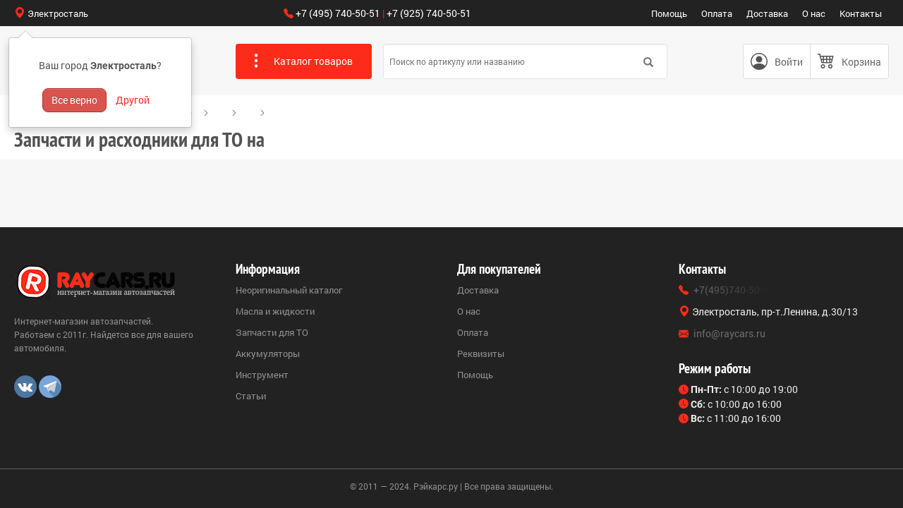

--- FILE ---
content_type: text/html; charset=utf-8
request_url: https://raycars.ru/to/peugeot/4008-342/1.6-hdi-2600/
body_size: 78292
content:
<!doctype html>
<html xmlns="http://www.w3.org/1999/xhtml" xml:lang="ru-ru" lang="ru-ru" dir="ltr" >
<head>
<meta content="width=device-width, initial-scale=1, maximum-scale=1" name="viewport" />	
<meta name="yandex-verification" content="59f0e93997675c79" />
<link rel="preconnect" href="https://static.raycars.ru/" crossorigin>
  <base href="https://raycars.ru/to/peugeot/4008-342/1.6-hdi-2600/" />
  <meta http-equiv="content-type" content="text/html; charset=utf-8" />
  <meta name="robots" content="index, follow" />
  <meta name="keywords" content="Запчасти для ТО   , Расходники для ТО   " />
  <meta name="description" content="У нас можно купить комплекты ТО для   , подходящие для любого технического обслуживания. Свечи, фильтры, тормозные колодки и диски." />
  <title>Запчасти для ТО на    в интернет-магазине raycars.ru</title>
  <meta name="apple-mobile-web-app-capable" content="yes"  />
  <meta name="apple-mobile-web-app-title" content="Raycars"  />
  <meta name="apple-mobile-web-app-status-bar-style" content="default"  />
  <link rel="apple-touch-icon" sizes="57x57" href="https://static.raycars.ru/img/favicon/apple-icon-57x57.png"  />
  <link rel="apple-touch-icon" sizes="60x60" href="https://static.raycars.ru/img/favicon/apple-icon-60x60.png"  />
  <link rel="apple-touch-icon" sizes="72x72" href="https://static.raycars.ru/img/favicon/apple-icon-72x72.png"  />
  <link rel="apple-touch-icon" sizes="76x76" href="https://static.raycars.ru/img/favicon/apple-icon-76x76.png"  />
  <link rel="apple-touch-icon" sizes="114x114" href="https://static.raycars.ru/img/favicon/apple-icon-114x114.png"  />
  <link rel="apple-touch-icon" sizes="120x120" href="https://static.raycars.ru/img/favicon/apple-icon-120x120.png"  />
  <link rel="apple-touch-icon" sizes="144x144" href="https://static.raycars.ru/img/favicon/apple-icon-144x144.png"  />
  <link rel="apple-touch-icon" sizes="152x152" href="https://static.raycars.ru/img/favicon/apple-icon-152x152.png"  />
  <link rel="apple-touch-icon" sizes="180x180" href="https://static.raycars.ru/img/favicon/apple-icon-180x180.png"  />
  <link rel="icon" type="image/png" sizes="192x192" href="https://static.raycars.ru/img/favicon/android-icon-192x192.png"  />
  <link rel="icon" type="image/png" sizes="32x32" href="https://static.raycars.ru/img/favicon/favicon-32x32.png"  />
  <link rel="icon" type="image/png" sizes="96x96" href="https://static.raycars.ru/img/favicon/favicon-96x96.png"  />
  <link rel="icon" type="image/png" sizes="16x16" href="https://static.raycars.ru/img/favicon/favicon-16x16.png"  />
  <link rel="manifest" href="https://static.raycars.ru/img/favicon/manifest.json"  />
  <meta name="msapplication-TileColor" content="#222"  />
  <meta name="msapplication-TileImage" content="https://static.raycars.ru/img/favicon/ms-icon-144x144.png"  />
  <meta name="theme-color" content="#222"  />
  <script>
!function(a,b){"object"==typeof module&&"object"==typeof module.exports?module.exports=a.document?b(a,!0):function(a){if(!a.document)throw new Error("jQuery requires a window with a document");return b(a)}:b(a)}("undefined"!=typeof window?window:this,function(a,b){var c=[],d=a.document,e=c.slice,f=c.concat,g=c.push,h=c.indexOf,i={},j=i.toString,k=i.hasOwnProperty,l={},m="1.12.4",n=function(a,b){return new n.fn.init(a,b)},o=/^[\s\uFEFF\xA0]+|[\s\uFEFF\xA0]+$/g,p=/^-ms-/,q=/-([\da-z])/gi,r=function(a,b){return b.toUpperCase()};n.fn=n.prototype={jquery:m,constructor:n,selector:"",length:0,toArray:function(){return e.call(this)},get:function(a){return null!=a?0>a?this[a+this.length]:this[a]:e.call(this)},pushStack:function(a){var b=n.merge(this.constructor(),a);return b.prevObject=this,b.context=this.context,b},each:function(a){return n.each(this,a)},map:function(a){return this.pushStack(n.map(this,function(b,c){return a.call(b,c,b)}))},slice:function(){return this.pushStack(e.apply(this,arguments))},first:function(){return this.eq(0)},last:function(){return this.eq(-1)},eq:function(a){var b=this.length,c=+a+(0>a?b:0);return this.pushStack(c>=0&&b>c?[this[c]]:[])},end:function(){return this.prevObject||this.constructor()},push:g,sort:c.sort,splice:c.splice},n.extend=n.fn.extend=function(){var a,b,c,d,e,f,g=arguments[0]||{},h=1,i=arguments.length,j=!1;for("boolean"==typeof g&&(j=g,g=arguments[h]||{},h++),"object"==typeof g||n.isFunction(g)||(g={}),h===i&&(g=this,h--);i>h;h++)if(null!=(e=arguments[h]))for(d in e)a=g[d],c=e[d],g!==c&&(j&&c&&(n.isPlainObject(c)||(b=n.isArray(c)))?(b?(b=!1,f=a&&n.isArray(a)?a:[]):f=a&&n.isPlainObject(a)?a:{},g[d]=n.extend(j,f,c)):void 0!==c&&(g[d]=c));return g},n.extend({expando:"jQuery"+(m+Math.random()).replace(/\D/g,""),isReady:!0,error:function(a){throw new Error(a)},noop:function(){},isFunction:function(a){return"function"===n.type(a)},isArray:Array.isArray||function(a){return"array"===n.type(a)},isWindow:function(a){return null!=a&&a==a.window},isNumeric:function(a){var b=a&&a.toString();return!n.isArray(a)&&b-parseFloat(b)+1>=0},isEmptyObject:function(a){var b;for(b in a)return!1;return!0},isPlainObject:function(a){var b;if(!a||"object"!==n.type(a)||a.nodeType||n.isWindow(a))return!1;try{if(a.constructor&&!k.call(a,"constructor")&&!k.call(a.constructor.prototype,"isPrototypeOf"))return!1}catch(c){return!1}if(!l.ownFirst)for(b in a)return k.call(a,b);for(b in a);return void 0===b||k.call(a,b)},type:function(a){return null==a?a+"":"object"==typeof a||"function"==typeof a?i[j.call(a)]||"object":typeof a},globalEval:function(b){b&&n.trim(b)&&(a.execScript||function(b){a.eval.call(a,b)})(b)},camelCase:function(a){return a.replace(p,"ms-").replace(q,r)},nodeName:function(a,b){return a.nodeName&&a.nodeName.toLowerCase()===b.toLowerCase()},each:function(a,b){var c,d=0;if(s(a)){for(c=a.length;c>d;d++)if(b.call(a[d],d,a[d])===!1)break}else for(d in a)if(b.call(a[d],d,a[d])===!1)break;return a},trim:function(a){return null==a?"":(a+"").replace(o,"")},makeArray:function(a,b){var c=b||[];return null!=a&&(s(Object(a))?n.merge(c,"string"==typeof a?[a]:a):g.call(c,a)),c},inArray:function(a,b,c){var d;if(b){if(h)return h.call(b,a,c);for(d=b.length,c=c?0>c?Math.max(0,d+c):c:0;d>c;c++)if(c in b&&b[c]===a)return c}return-1},merge:function(a,b){var c=+b.length,d=0,e=a.length;while(c>d)a[e++]=b[d++];if(c!==c)while(void 0!==b[d])a[e++]=b[d++];return a.length=e,a},grep:function(a,b,c){for(var d,e=[],f=0,g=a.length,h=!c;g>f;f++)d=!b(a[f],f),d!==h&&e.push(a[f]);return e},map:function(a,b,c){var d,e,g=0,h=[];if(s(a))for(d=a.length;d>g;g++)e=b(a[g],g,c),null!=e&&h.push(e);else for(g in a)e=b(a[g],g,c),null!=e&&h.push(e);return f.apply([],h)},guid:1,proxy:function(a,b){var c,d,f;return"string"==typeof b&&(f=a[b],b=a,a=f),n.isFunction(a)?(c=e.call(arguments,2),d=function(){return a.apply(b||this,c.concat(e.call(arguments)))},d.guid=a.guid=a.guid||n.guid++,d):void 0},now:function(){return+new Date},support:l}),"function"==typeof Symbol&&(n.fn[Symbol.iterator]=c[Symbol.iterator]),n.each("Boolean Number String Function Array Date RegExp Object Error Symbol".split(" "),function(a,b){i["[object "+b+"]"]=b.toLowerCase()});function s(a){var b=!!a&&"length"in a&&a.length,c=n.type(a);return"function"===c||n.isWindow(a)?!1:"array"===c||0===b||"number"==typeof b&&b>0&&b-1 in a}var t=function(a){var b,c,d,e,f,g,h,i,j,k,l,m,n,o,p,q,r,s,t,u="sizzle"+1*new Date,v=a.document,w=0,x=0,y=ga(),z=ga(),A=ga(),B=function(a,b){return a===b&&(l=!0),0},C=1<<31,D={}.hasOwnProperty,E=[],F=E.pop,G=E.push,H=E.push,I=E.slice,J=function(a,b){for(var c=0,d=a.length;d>c;c++)if(a[c]===b)return c;return-1},K="checked|selected|async|autofocus|autoplay|controls|defer|disabled|hidden|ismap|loop|multiple|open|readonly|required|scoped",L="[\\x20\\t\\r\\n\\f]",M="(?:\\\\.|[\\w-]|[^\\x00-\\xa0])+",N="\\["+L+"*("+M+")(?:"+L+"*([*^$|!~]?=)"+L+"*(?:'((?:\\\\.|[^\\\\'])*)'|\"((?:\\\\.|[^\\\\\"])*)\"|("+M+"))|)"+L+"*\\]",O=":("+M+")(?:\\((('((?:\\\\.|[^\\\\'])*)'|\"((?:\\\\.|[^\\\\\"])*)\")|((?:\\\\.|[^\\\\()[\\]]|"+N+")*)|.*)\\)|)",P=new RegExp(L+"+","g"),Q=new RegExp("^"+L+"+|((?:^|[^\\\\])(?:\\\\.)*)"+L+"+$","g"),R=new RegExp("^"+L+"*,"+L+"*"),S=new RegExp("^"+L+"*([>+~]|"+L+")"+L+"*"),T=new RegExp("="+L+"*([^\\]'\"]*?)"+L+"*\\]","g"),U=new RegExp(O),V=new RegExp("^"+M+"$"),W={ID:new RegExp("^#("+M+")"),CLASS:new RegExp("^\\.("+M+")"),TAG:new RegExp("^("+M+"|[*])"),ATTR:new RegExp("^"+N),PSEUDO:new RegExp("^"+O),CHILD:new RegExp("^:(only|first|last|nth|nth-last)-(child|of-type)(?:\\("+L+"*(even|odd|(([+-]|)(\\d*)n|)"+L+"*(?:([+-]|)"+L+"*(\\d+)|))"+L+"*\\)|)","i"),bool:new RegExp("^(?:"+K+")$","i"),needsContext:new RegExp("^"+L+"*[>+~]|:(even|odd|eq|gt|lt|nth|first|last)(?:\\("+L+"*((?:-\\d)?\\d*)"+L+"*\\)|)(?=[^-]|$)","i")},X=/^(?:input|select|textarea|button)$/i,Y=/^h\d$/i,Z=/^[^{]+\{\s*\[native \w/,$=/^(?:#([\w-]+)|(\w+)|\.([\w-]+))$/,_=/[+~]/,aa=/'|\\/g,ba=new RegExp("\\\\([\\da-f]{1,6}"+L+"?|("+L+")|.)","ig"),ca=function(a,b,c){var d="0x"+b-65536;return d!==d||c?b:0>d?String.fromCharCode(d+65536):String.fromCharCode(d>>10|55296,1023&d|56320)},da=function(){m()};try{H.apply(E=I.call(v.childNodes),v.childNodes),E[v.childNodes.length].nodeType}catch(ea){H={apply:E.length?function(a,b){G.apply(a,I.call(b))}:function(a,b){var c=a.length,d=0;while(a[c++]=b[d++]);a.length=c-1}}}function fa(a,b,d,e){var f,h,j,k,l,o,r,s,w=b&&b.ownerDocument,x=b?b.nodeType:9;if(d=d||[],"string"!=typeof a||!a||1!==x&&9!==x&&11!==x)return d;if(!e&&((b?b.ownerDocument||b:v)!==n&&m(b),b=b||n,p)){if(11!==x&&(o=$.exec(a)))if(f=o[1]){if(9===x){if(!(j=b.getElementById(f)))return d;if(j.id===f)return d.push(j),d}else if(w&&(j=w.getElementById(f))&&t(b,j)&&j.id===f)return d.push(j),d}else{if(o[2])return H.apply(d,b.getElementsByTagName(a)),d;if((f=o[3])&&c.getElementsByClassName&&b.getElementsByClassName)return H.apply(d,b.getElementsByClassName(f)),d}if(c.qsa&&!A[a+" "]&&(!q||!q.test(a))){if(1!==x)w=b,s=a;else if("object"!==b.nodeName.toLowerCase()){(k=b.getAttribute("id"))?k=k.replace(aa,"\\$&"):b.setAttribute("id",k=u),r=g(a),h=r.length,l=V.test(k)?"#"+k:"[id='"+k+"']";while(h--)r[h]=l+" "+qa(r[h]);s=r.join(","),w=_.test(a)&&oa(b.parentNode)||b}if(s)try{return H.apply(d,w.querySelectorAll(s)),d}catch(y){}finally{k===u&&b.removeAttribute("id")}}}return i(a.replace(Q,"$1"),b,d,e)}function ga(){var a=[];function b(c,e){return a.push(c+" ")>d.cacheLength&&delete b[a.shift()],b[c+" "]=e}return b}function ha(a){return a[u]=!0,a}function ia(a){var b=n.createElement("div");try{return!!a(b)}catch(c){return!1}finally{b.parentNode&&b.parentNode.removeChild(b),b=null}}function ja(a,b){var c=a.split("|"),e=c.length;while(e--)d.attrHandle[c[e]]=b}function ka(a,b){var c=b&&a,d=c&&1===a.nodeType&&1===b.nodeType&&(~b.sourceIndex||C)-(~a.sourceIndex||C);if(d)return d;if(c)while(c=c.nextSibling)if(c===b)return-1;return a?1:-1}function la(a){return function(b){var c=b.nodeName.toLowerCase();return"input"===c&&b.type===a}}function ma(a){return function(b){var c=b.nodeName.toLowerCase();return("input"===c||"button"===c)&&b.type===a}}function na(a){return ha(function(b){return b=+b,ha(function(c,d){var e,f=a([],c.length,b),g=f.length;while(g--)c[e=f[g]]&&(c[e]=!(d[e]=c[e]))})})}function oa(a){return a&&"undefined"!=typeof a.getElementsByTagName&&a}c=fa.support={},f=fa.isXML=function(a){var b=a&&(a.ownerDocument||a).documentElement;return b?"HTML"!==b.nodeName:!1},m=fa.setDocument=function(a){var b,e,g=a?a.ownerDocument||a:v;return g!==n&&9===g.nodeType&&g.documentElement?(n=g,o=n.documentElement,p=!f(n),(e=n.defaultView)&&e.top!==e&&(e.addEventListener?e.addEventListener("unload",da,!1):e.attachEvent&&e.attachEvent("onunload",da)),c.attributes=ia(function(a){return a.className="i",!a.getAttribute("className")}),c.getElementsByTagName=ia(function(a){return a.appendChild(n.createComment("")),!a.getElementsByTagName("*").length}),c.getElementsByClassName=Z.test(n.getElementsByClassName),c.getById=ia(function(a){return o.appendChild(a).id=u,!n.getElementsByName||!n.getElementsByName(u).length}),c.getById?(d.find.ID=function(a,b){if("undefined"!=typeof b.getElementById&&p){var c=b.getElementById(a);return c?[c]:[]}},d.filter.ID=function(a){var b=a.replace(ba,ca);return function(a){return a.getAttribute("id")===b}}):(delete d.find.ID,d.filter.ID=function(a){var b=a.replace(ba,ca);return function(a){var c="undefined"!=typeof a.getAttributeNode&&a.getAttributeNode("id");return c&&c.value===b}}),d.find.TAG=c.getElementsByTagName?function(a,b){return"undefined"!=typeof b.getElementsByTagName?b.getElementsByTagName(a):c.qsa?b.querySelectorAll(a):void 0}:function(a,b){var c,d=[],e=0,f=b.getElementsByTagName(a);if("*"===a){while(c=f[e++])1===c.nodeType&&d.push(c);return d}return f},d.find.CLASS=c.getElementsByClassName&&function(a,b){return"undefined"!=typeof b.getElementsByClassName&&p?b.getElementsByClassName(a):void 0},r=[],q=[],(c.qsa=Z.test(n.querySelectorAll))&&(ia(function(a){o.appendChild(a).innerHTML="<a id='"+u+"'></a><select id='"+u+"-\r\\' msallowcapture=''><option selected=''></option></select>",a.querySelectorAll("[msallowcapture^='']").length&&q.push("[*^$]="+L+"*(?:''|\"\")"),a.querySelectorAll("[selected]").length||q.push("\\["+L+"*(?:value|"+K+")"),a.querySelectorAll("[id~="+u+"-]").length||q.push("~="),a.querySelectorAll(":checked").length||q.push(":checked"),a.querySelectorAll("a#"+u+"+*").length||q.push(".#.+[+~]")}),ia(function(a){var b=n.createElement("input");b.setAttribute("type","hidden"),a.appendChild(b).setAttribute("name","D"),a.querySelectorAll("[name=d]").length&&q.push("name"+L+"*[*^$|!~]?="),a.querySelectorAll(":enabled").length||q.push(":enabled",":disabled"),a.querySelectorAll("*,:x"),q.push(",.*:")})),(c.matchesSelector=Z.test(s=o.matches||o.webkitMatchesSelector||o.mozMatchesSelector||o.oMatchesSelector||o.msMatchesSelector))&&ia(function(a){c.disconnectedMatch=s.call(a,"div"),s.call(a,"[s!='']:x"),r.push("!=",O)}),q=q.length&&new RegExp(q.join("|")),r=r.length&&new RegExp(r.join("|")),b=Z.test(o.compareDocumentPosition),t=b||Z.test(o.contains)?function(a,b){var c=9===a.nodeType?a.documentElement:a,d=b&&b.parentNode;return a===d||!(!d||1!==d.nodeType||!(c.contains?c.contains(d):a.compareDocumentPosition&&16&a.compareDocumentPosition(d)))}:function(a,b){if(b)while(b=b.parentNode)if(b===a)return!0;return!1},B=b?function(a,b){if(a===b)return l=!0,0;var d=!a.compareDocumentPosition-!b.compareDocumentPosition;return d?d:(d=(a.ownerDocument||a)===(b.ownerDocument||b)?a.compareDocumentPosition(b):1,1&d||!c.sortDetached&&b.compareDocumentPosition(a)===d?a===n||a.ownerDocument===v&&t(v,a)?-1:b===n||b.ownerDocument===v&&t(v,b)?1:k?J(k,a)-J(k,b):0:4&d?-1:1)}:function(a,b){if(a===b)return l=!0,0;var c,d=0,e=a.parentNode,f=b.parentNode,g=[a],h=[b];if(!e||!f)return a===n?-1:b===n?1:e?-1:f?1:k?J(k,a)-J(k,b):0;if(e===f)return ka(a,b);c=a;while(c=c.parentNode)g.unshift(c);c=b;while(c=c.parentNode)h.unshift(c);while(g[d]===h[d])d++;return d?ka(g[d],h[d]):g[d]===v?-1:h[d]===v?1:0},n):n},fa.matches=function(a,b){return fa(a,null,null,b)},fa.matchesSelector=function(a,b){if((a.ownerDocument||a)!==n&&m(a),b=b.replace(T,"='$1']"),c.matchesSelector&&p&&!A[b+" "]&&(!r||!r.test(b))&&(!q||!q.test(b)))try{var d=s.call(a,b);if(d||c.disconnectedMatch||a.document&&11!==a.document.nodeType)return d}catch(e){}return fa(b,n,null,[a]).length>0},fa.contains=function(a,b){return(a.ownerDocument||a)!==n&&m(a),t(a,b)},fa.attr=function(a,b){(a.ownerDocument||a)!==n&&m(a);var e=d.attrHandle[b.toLowerCase()],f=e&&D.call(d.attrHandle,b.toLowerCase())?e(a,b,!p):void 0;return void 0!==f?f:c.attributes||!p?a.getAttribute(b):(f=a.getAttributeNode(b))&&f.specified?f.value:null},fa.error=function(a){throw new Error("Syntax error, unrecognized expression: "+a)},fa.uniqueSort=function(a){var b,d=[],e=0,f=0;if(l=!c.detectDuplicates,k=!c.sortStable&&a.slice(0),a.sort(B),l){while(b=a[f++])b===a[f]&&(e=d.push(f));while(e--)a.splice(d[e],1)}return k=null,a},e=fa.getText=function(a){var b,c="",d=0,f=a.nodeType;if(f){if(1===f||9===f||11===f){if("string"==typeof a.textContent)return a.textContent;for(a=a.firstChild;a;a=a.nextSibling)c+=e(a)}else if(3===f||4===f)return a.nodeValue}else while(b=a[d++])c+=e(b);return c},d=fa.selectors={cacheLength:50,createPseudo:ha,match:W,attrHandle:{},find:{},relative:{">":{dir:"parentNode",first:!0}," ":{dir:"parentNode"},"+":{dir:"previousSibling",first:!0},"~":{dir:"previousSibling"}},preFilter:{ATTR:function(a){return a[1]=a[1].replace(ba,ca),a[3]=(a[3]||a[4]||a[5]||"").replace(ba,ca),"~="===a[2]&&(a[3]=" "+a[3]+" "),a.slice(0,4)},CHILD:function(a){return a[1]=a[1].toLowerCase(),"nth"===a[1].slice(0,3)?(a[3]||fa.error(a[0]),a[4]=+(a[4]?a[5]+(a[6]||1):2*("even"===a[3]||"odd"===a[3])),a[5]=+(a[7]+a[8]||"odd"===a[3])):a[3]&&fa.error(a[0]),a},PSEUDO:function(a){var b,c=!a[6]&&a[2];return W.CHILD.test(a[0])?null:(a[3]?a[2]=a[4]||a[5]||"":c&&U.test(c)&&(b=g(c,!0))&&(b=c.indexOf(")",c.length-b)-c.length)&&(a[0]=a[0].slice(0,b),a[2]=c.slice(0,b)),a.slice(0,3))}},filter:{TAG:function(a){var b=a.replace(ba,ca).toLowerCase();return"*"===a?function(){return!0}:function(a){return a.nodeName&&a.nodeName.toLowerCase()===b}},CLASS:function(a){var b=y[a+" "];return b||(b=new RegExp("(^|"+L+")"+a+"("+L+"|$)"))&&y(a,function(a){return b.test("string"==typeof a.className&&a.className||"undefined"!=typeof a.getAttribute&&a.getAttribute("class")||"")})},ATTR:function(a,b,c){return function(d){var e=fa.attr(d,a);return null==e?"!="===b:b?(e+="","="===b?e===c:"!="===b?e!==c:"^="===b?c&&0===e.indexOf(c):"*="===b?c&&e.indexOf(c)>-1:"$="===b?c&&e.slice(-c.length)===c:"~="===b?(" "+e.replace(P," ")+" ").indexOf(c)>-1:"|="===b?e===c||e.slice(0,c.length+1)===c+"-":!1):!0}},CHILD:function(a,b,c,d,e){var f="nth"!==a.slice(0,3),g="last"!==a.slice(-4),h="of-type"===b;return 1===d&&0===e?function(a){return!!a.parentNode}:function(b,c,i){var j,k,l,m,n,o,p=f!==g?"nextSibling":"previousSibling",q=b.parentNode,r=h&&b.nodeName.toLowerCase(),s=!i&&!h,t=!1;if(q){if(f){while(p){m=b;while(m=m[p])if(h?m.nodeName.toLowerCase()===r:1===m.nodeType)return!1;o=p="only"===a&&!o&&"nextSibling"}return!0}if(o=[g?q.firstChild:q.lastChild],g&&s){m=q,l=m[u]||(m[u]={}),k=l[m.uniqueID]||(l[m.uniqueID]={}),j=k[a]||[],n=j[0]===w&&j[1],t=n&&j[2],m=n&&q.childNodes[n];while(m=++n&&m&&m[p]||(t=n=0)||o.pop())if(1===m.nodeType&&++t&&m===b){k[a]=[w,n,t];break}}else if(s&&(m=b,l=m[u]||(m[u]={}),k=l[m.uniqueID]||(l[m.uniqueID]={}),j=k[a]||[],n=j[0]===w&&j[1],t=n),t===!1)while(m=++n&&m&&m[p]||(t=n=0)||o.pop())if((h?m.nodeName.toLowerCase()===r:1===m.nodeType)&&++t&&(s&&(l=m[u]||(m[u]={}),k=l[m.uniqueID]||(l[m.uniqueID]={}),k[a]=[w,t]),m===b))break;return t-=e,t===d||t%d===0&&t/d>=0}}},PSEUDO:function(a,b){var c,e=d.pseudos[a]||d.setFilters[a.toLowerCase()]||fa.error("unsupported pseudo: "+a);return e[u]?e(b):e.length>1?(c=[a,a,"",b],d.setFilters.hasOwnProperty(a.toLowerCase())?ha(function(a,c){var d,f=e(a,b),g=f.length;while(g--)d=J(a,f[g]),a[d]=!(c[d]=f[g])}):function(a){return e(a,0,c)}):e}},pseudos:{not:ha(function(a){var b=[],c=[],d=h(a.replace(Q,"$1"));return d[u]?ha(function(a,b,c,e){var f,g=d(a,null,e,[]),h=a.length;while(h--)(f=g[h])&&(a[h]=!(b[h]=f))}):function(a,e,f){return b[0]=a,d(b,null,f,c),b[0]=null,!c.pop()}}),has:ha(function(a){return function(b){return fa(a,b).length>0}}),contains:ha(function(a){return a=a.replace(ba,ca),function(b){return(b.textContent||b.innerText||e(b)).indexOf(a)>-1}}),lang:ha(function(a){return V.test(a||"")||fa.error("unsupported lang: "+a),a=a.replace(ba,ca).toLowerCase(),function(b){var c;do if(c=p?b.lang:b.getAttribute("xml:lang")||b.getAttribute("lang"))return c=c.toLowerCase(),c===a||0===c.indexOf(a+"-");while((b=b.parentNode)&&1===b.nodeType);return!1}}),target:function(b){var c=a.location&&a.location.hash;return c&&c.slice(1)===b.id},root:function(a){return a===o},focus:function(a){return a===n.activeElement&&(!n.hasFocus||n.hasFocus())&&!!(a.type||a.href||~a.tabIndex)},enabled:function(a){return a.disabled===!1},disabled:function(a){return a.disabled===!0},checked:function(a){var b=a.nodeName.toLowerCase();return"input"===b&&!!a.checked||"option"===b&&!!a.selected},selected:function(a){return a.parentNode&&a.parentNode.selectedIndex,a.selected===!0},empty:function(a){for(a=a.firstChild;a;a=a.nextSibling)if(a.nodeType<6)return!1;return!0},parent:function(a){return!d.pseudos.empty(a)},header:function(a){return Y.test(a.nodeName)},input:function(a){return X.test(a.nodeName)},button:function(a){var b=a.nodeName.toLowerCase();return"input"===b&&"button"===a.type||"button"===b},text:function(a){var b;return"input"===a.nodeName.toLowerCase()&&"text"===a.type&&(null==(b=a.getAttribute("type"))||"text"===b.toLowerCase())},first:na(function(){return[0]}),last:na(function(a,b){return[b-1]}),eq:na(function(a,b,c){return[0>c?c+b:c]}),even:na(function(a,b){for(var c=0;b>c;c+=2)a.push(c);return a}),odd:na(function(a,b){for(var c=1;b>c;c+=2)a.push(c);return a}),lt:na(function(a,b,c){for(var d=0>c?c+b:c;--d>=0;)a.push(d);return a}),gt:na(function(a,b,c){for(var d=0>c?c+b:c;++d<b;)a.push(d);return a})}},d.pseudos.nth=d.pseudos.eq;for(b in{radio:!0,checkbox:!0,file:!0,password:!0,image:!0})d.pseudos[b]=la(b);for(b in{submit:!0,reset:!0})d.pseudos[b]=ma(b);function pa(){}pa.prototype=d.filters=d.pseudos,d.setFilters=new pa,g=fa.tokenize=function(a,b){var c,e,f,g,h,i,j,k=z[a+" "];if(k)return b?0:k.slice(0);h=a,i=[],j=d.preFilter;while(h){c&&!(e=R.exec(h))||(e&&(h=h.slice(e[0].length)||h),i.push(f=[])),c=!1,(e=S.exec(h))&&(c=e.shift(),f.push({value:c,type:e[0].replace(Q," ")}),h=h.slice(c.length));for(g in d.filter)!(e=W[g].exec(h))||j[g]&&!(e=j[g](e))||(c=e.shift(),f.push({value:c,type:g,matches:e}),h=h.slice(c.length));if(!c)break}return b?h.length:h?fa.error(a):z(a,i).slice(0)};function qa(a){for(var b=0,c=a.length,d="";c>b;b++)d+=a[b].value;return d}function ra(a,b,c){var d=b.dir,e=c&&"parentNode"===d,f=x++;return b.first?function(b,c,f){while(b=b[d])if(1===b.nodeType||e)return a(b,c,f)}:function(b,c,g){var h,i,j,k=[w,f];if(g){while(b=b[d])if((1===b.nodeType||e)&&a(b,c,g))return!0}else while(b=b[d])if(1===b.nodeType||e){if(j=b[u]||(b[u]={}),i=j[b.uniqueID]||(j[b.uniqueID]={}),(h=i[d])&&h[0]===w&&h[1]===f)return k[2]=h[2];if(i[d]=k,k[2]=a(b,c,g))return!0}}}function sa(a){return a.length>1?function(b,c,d){var e=a.length;while(e--)if(!a[e](b,c,d))return!1;return!0}:a[0]}function ta(a,b,c){for(var d=0,e=b.length;e>d;d++)fa(a,b[d],c);return c}function ua(a,b,c,d,e){for(var f,g=[],h=0,i=a.length,j=null!=b;i>h;h++)(f=a[h])&&(c&&!c(f,d,e)||(g.push(f),j&&b.push(h)));return g}function va(a,b,c,d,e,f){return d&&!d[u]&&(d=va(d)),e&&!e[u]&&(e=va(e,f)),ha(function(f,g,h,i){var j,k,l,m=[],n=[],o=g.length,p=f||ta(b||"*",h.nodeType?[h]:h,[]),q=!a||!f&&b?p:ua(p,m,a,h,i),r=c?e||(f?a:o||d)?[]:g:q;if(c&&c(q,r,h,i),d){j=ua(r,n),d(j,[],h,i),k=j.length;while(k--)(l=j[k])&&(r[n[k]]=!(q[n[k]]=l))}if(f){if(e||a){if(e){j=[],k=r.length;while(k--)(l=r[k])&&j.push(q[k]=l);e(null,r=[],j,i)}k=r.length;while(k--)(l=r[k])&&(j=e?J(f,l):m[k])>-1&&(f[j]=!(g[j]=l))}}else r=ua(r===g?r.splice(o,r.length):r),e?e(null,g,r,i):H.apply(g,r)})}function wa(a){for(var b,c,e,f=a.length,g=d.relative[a[0].type],h=g||d.relative[" "],i=g?1:0,k=ra(function(a){return a===b},h,!0),l=ra(function(a){return J(b,a)>-1},h,!0),m=[function(a,c,d){var e=!g&&(d||c!==j)||((b=c).nodeType?k(a,c,d):l(a,c,d));return b=null,e}];f>i;i++)if(c=d.relative[a[i].type])m=[ra(sa(m),c)];else{if(c=d.filter[a[i].type].apply(null,a[i].matches),c[u]){for(e=++i;f>e;e++)if(d.relative[a[e].type])break;return va(i>1&&sa(m),i>1&&qa(a.slice(0,i-1).concat({value:" "===a[i-2].type?"*":""})).replace(Q,"$1"),c,e>i&&wa(a.slice(i,e)),f>e&&wa(a=a.slice(e)),f>e&&qa(a))}m.push(c)}return sa(m)}function xa(a,b){var c=b.length>0,e=a.length>0,f=function(f,g,h,i,k){var l,o,q,r=0,s="0",t=f&&[],u=[],v=j,x=f||e&&d.find.TAG("*",k),y=w+=null==v?1:Math.random()||.1,z=x.length;for(k&&(j=g===n||g||k);s!==z&&null!=(l=x[s]);s++){if(e&&l){o=0,g||l.ownerDocument===n||(m(l),h=!p);while(q=a[o++])if(q(l,g||n,h)){i.push(l);break}k&&(w=y)}c&&((l=!q&&l)&&r--,f&&t.push(l))}if(r+=s,c&&s!==r){o=0;while(q=b[o++])q(t,u,g,h);if(f){if(r>0)while(s--)t[s]||u[s]||(u[s]=F.call(i));u=ua(u)}H.apply(i,u),k&&!f&&u.length>0&&r+b.length>1&&fa.uniqueSort(i)}return k&&(w=y,j=v),t};return c?ha(f):f}return h=fa.compile=function(a,b){var c,d=[],e=[],f=A[a+" "];if(!f){b||(b=g(a)),c=b.length;while(c--)f=wa(b[c]),f[u]?d.push(f):e.push(f);f=A(a,xa(e,d)),f.selector=a}return f},i=fa.select=function(a,b,e,f){var i,j,k,l,m,n="function"==typeof a&&a,o=!f&&g(a=n.selector||a);if(e=e||[],1===o.length){if(j=o[0]=o[0].slice(0),j.length>2&&"ID"===(k=j[0]).type&&c.getById&&9===b.nodeType&&p&&d.relative[j[1].type]){if(b=(d.find.ID(k.matches[0].replace(ba,ca),b)||[])[0],!b)return e;n&&(b=b.parentNode),a=a.slice(j.shift().value.length)}i=W.needsContext.test(a)?0:j.length;while(i--){if(k=j[i],d.relative[l=k.type])break;if((m=d.find[l])&&(f=m(k.matches[0].replace(ba,ca),_.test(j[0].type)&&oa(b.parentNode)||b))){if(j.splice(i,1),a=f.length&&qa(j),!a)return H.apply(e,f),e;break}}}return(n||h(a,o))(f,b,!p,e,!b||_.test(a)&&oa(b.parentNode)||b),e},c.sortStable=u.split("").sort(B).join("")===u,c.detectDuplicates=!!l,m(),c.sortDetached=ia(function(a){return 1&a.compareDocumentPosition(n.createElement("div"))}),ia(function(a){return a.innerHTML="<a href='#'></a>","#"===a.firstChild.getAttribute("href")})||ja("type|href|height|width",function(a,b,c){return c?void 0:a.getAttribute(b,"type"===b.toLowerCase()?1:2)}),c.attributes&&ia(function(a){return a.innerHTML="<input/>",a.firstChild.setAttribute("value",""),""===a.firstChild.getAttribute("value")})||ja("value",function(a,b,c){return c||"input"!==a.nodeName.toLowerCase()?void 0:a.defaultValue}),ia(function(a){return null==a.getAttribute("disabled")})||ja(K,function(a,b,c){var d;return c?void 0:a[b]===!0?b.toLowerCase():(d=a.getAttributeNode(b))&&d.specified?d.value:null}),fa}(a);n.find=t,n.expr=t.selectors,n.expr[":"]=n.expr.pseudos,n.uniqueSort=n.unique=t.uniqueSort,n.text=t.getText,n.isXMLDoc=t.isXML,n.contains=t.contains;var u=function(a,b,c){var d=[],e=void 0!==c;while((a=a[b])&&9!==a.nodeType)if(1===a.nodeType){if(e&&n(a).is(c))break;d.push(a)}return d},v=function(a,b){for(var c=[];a;a=a.nextSibling)1===a.nodeType&&a!==b&&c.push(a);return c},w=n.expr.match.needsContext,x=/^<([\w-]+)\s*\/?>(?:<\/\1>|)$/,y=/^.[^:#\[\.,]*$/;function z(a,b,c){if(n.isFunction(b))return n.grep(a,function(a,d){return!!b.call(a,d,a)!==c});if(b.nodeType)return n.grep(a,function(a){return a===b!==c});if("string"==typeof b){if(y.test(b))return n.filter(b,a,c);b=n.filter(b,a)}return n.grep(a,function(a){return n.inArray(a,b)>-1!==c})}n.filter=function(a,b,c){var d=b[0];return c&&(a=":not("+a+")"),1===b.length&&1===d.nodeType?n.find.matchesSelector(d,a)?[d]:[]:n.find.matches(a,n.grep(b,function(a){return 1===a.nodeType}))},n.fn.extend({find:function(a){var b,c=[],d=this,e=d.length;if("string"!=typeof a)return this.pushStack(n(a).filter(function(){for(b=0;e>b;b++)if(n.contains(d[b],this))return!0}));for(b=0;e>b;b++)n.find(a,d[b],c);return c=this.pushStack(e>1?n.unique(c):c),c.selector=this.selector?this.selector+" "+a:a,c},filter:function(a){return this.pushStack(z(this,a||[],!1))},not:function(a){return this.pushStack(z(this,a||[],!0))},is:function(a){return!!z(this,"string"==typeof a&&w.test(a)?n(a):a||[],!1).length}});var A,B=/^(?:\s*(<[\w\W]+>)[^>]*|#([\w-]*))$/,C=n.fn.init=function(a,b,c){var e,f;if(!a)return this;if(c=c||A,"string"==typeof a){if(e="<"===a.charAt(0)&&">"===a.charAt(a.length-1)&&a.length>=3?[null,a,null]:B.exec(a),!e||!e[1]&&b)return!b||b.jquery?(b||c).find(a):this.constructor(b).find(a);if(e[1]){if(b=b instanceof n?b[0]:b,n.merge(this,n.parseHTML(e[1],b&&b.nodeType?b.ownerDocument||b:d,!0)),x.test(e[1])&&n.isPlainObject(b))for(e in b)n.isFunction(this[e])?this[e](b[e]):this.attr(e,b[e]);return this}if(f=d.getElementById(e[2]),f&&f.parentNode){if(f.id!==e[2])return A.find(a);this.length=1,this[0]=f}return this.context=d,this.selector=a,this}return a.nodeType?(this.context=this[0]=a,this.length=1,this):n.isFunction(a)?"undefined"!=typeof c.ready?c.ready(a):a(n):(void 0!==a.selector&&(this.selector=a.selector,this.context=a.context),n.makeArray(a,this))};C.prototype=n.fn,A=n(d);var D=/^(?:parents|prev(?:Until|All))/,E={children:!0,contents:!0,next:!0,prev:!0};n.fn.extend({has:function(a){var b,c=n(a,this),d=c.length;return this.filter(function(){for(b=0;d>b;b++)if(n.contains(this,c[b]))return!0})},closest:function(a,b){for(var c,d=0,e=this.length,f=[],g=w.test(a)||"string"!=typeof a?n(a,b||this.context):0;e>d;d++)for(c=this[d];c&&c!==b;c=c.parentNode)if(c.nodeType<11&&(g?g.index(c)>-1:1===c.nodeType&&n.find.matchesSelector(c,a))){f.push(c);break}return this.pushStack(f.length>1?n.uniqueSort(f):f)},index:function(a){return a?"string"==typeof a?n.inArray(this[0],n(a)):n.inArray(a.jquery?a[0]:a,this):this[0]&&this[0].parentNode?this.first().prevAll().length:-1},add:function(a,b){return this.pushStack(n.uniqueSort(n.merge(this.get(),n(a,b))))},addBack:function(a){return this.add(null==a?this.prevObject:this.prevObject.filter(a))}});function F(a,b){do a=a[b];while(a&&1!==a.nodeType);return a}n.each({parent:function(a){var b=a.parentNode;return b&&11!==b.nodeType?b:null},parents:function(a){return u(a,"parentNode")},parentsUntil:function(a,b,c){return u(a,"parentNode",c)},next:function(a){return F(a,"nextSibling")},prev:function(a){return F(a,"previousSibling")},nextAll:function(a){return u(a,"nextSibling")},prevAll:function(a){return u(a,"previousSibling")},nextUntil:function(a,b,c){return u(a,"nextSibling",c)},prevUntil:function(a,b,c){return u(a,"previousSibling",c)},siblings:function(a){return v((a.parentNode||{}).firstChild,a)},children:function(a){return v(a.firstChild)},contents:function(a){return n.nodeName(a,"iframe")?a.contentDocument||a.contentWindow.document:n.merge([],a.childNodes)}},function(a,b){n.fn[a]=function(c,d){var e=n.map(this,b,c);return"Until"!==a.slice(-5)&&(d=c),d&&"string"==typeof d&&(e=n.filter(d,e)),this.length>1&&(E[a]||(e=n.uniqueSort(e)),D.test(a)&&(e=e.reverse())),this.pushStack(e)}});var G=/\S+/g;function H(a){var b={};return n.each(a.match(G)||[],function(a,c){b[c]=!0}),b}n.Callbacks=function(a){a="string"==typeof a?H(a):n.extend({},a);var b,c,d,e,f=[],g=[],h=-1,i=function(){for(e=a.once,d=b=!0;g.length;h=-1){c=g.shift();while(++h<f.length)f[h].apply(c[0],c[1])===!1&&a.stopOnFalse&&(h=f.length,c=!1)}a.memory||(c=!1),b=!1,e&&(f=c?[]:"")},j={add:function(){return f&&(c&&!b&&(h=f.length-1,g.push(c)),function d(b){n.each(b,function(b,c){n.isFunction(c)?a.unique&&j.has(c)||f.push(c):c&&c.length&&"string"!==n.type(c)&&d(c)})}(arguments),c&&!b&&i()),this},remove:function(){return n.each(arguments,function(a,b){var c;while((c=n.inArray(b,f,c))>-1)f.splice(c,1),h>=c&&h--}),this},has:function(a){return a?n.inArray(a,f)>-1:f.length>0},empty:function(){return f&&(f=[]),this},disable:function(){return e=g=[],f=c="",this},disabled:function(){return!f},lock:function(){return e=!0,c||j.disable(),this},locked:function(){return!!e},fireWith:function(a,c){return e||(c=c||[],c=[a,c.slice?c.slice():c],g.push(c),b||i()),this},fire:function(){return j.fireWith(this,arguments),this},fired:function(){return!!d}};return j},n.extend({Deferred:function(a){var b=[["resolve","done",n.Callbacks("once memory"),"resolved"],["reject","fail",n.Callbacks("once memory"),"rejected"],["notify","progress",n.Callbacks("memory")]],c="pending",d={state:function(){return c},always:function(){return e.done(arguments).fail(arguments),this},then:function(){var a=arguments;return n.Deferred(function(c){n.each(b,function(b,f){var g=n.isFunction(a[b])&&a[b];e[f[1]](function(){var a=g&&g.apply(this,arguments);a&&n.isFunction(a.promise)?a.promise().progress(c.notify).done(c.resolve).fail(c.reject):c[f[0]+"With"](this===d?c.promise():this,g?[a]:arguments)})}),a=null}).promise()},promise:function(a){return null!=a?n.extend(a,d):d}},e={};return d.pipe=d.then,n.each(b,function(a,f){var g=f[2],h=f[3];d[f[1]]=g.add,h&&g.add(function(){c=h},b[1^a][2].disable,b[2][2].lock),e[f[0]]=function(){return e[f[0]+"With"](this===e?d:this,arguments),this},e[f[0]+"With"]=g.fireWith}),d.promise(e),a&&a.call(e,e),e},when:function(a){var b=0,c=e.call(arguments),d=c.length,f=1!==d||a&&n.isFunction(a.promise)?d:0,g=1===f?a:n.Deferred(),h=function(a,b,c){return function(d){b[a]=this,c[a]=arguments.length>1?e.call(arguments):d,c===i?g.notifyWith(b,c):--f||g.resolveWith(b,c)}},i,j,k;if(d>1)for(i=new Array(d),j=new Array(d),k=new Array(d);d>b;b++)c[b]&&n.isFunction(c[b].promise)?c[b].promise().progress(h(b,j,i)).done(h(b,k,c)).fail(g.reject):--f;return f||g.resolveWith(k,c),g.promise()}});var I;n.fn.ready=function(a){return n.ready.promise().done(a),this},n.extend({isReady:!1,readyWait:1,holdReady:function(a){a?n.readyWait++:n.ready(!0)},ready:function(a){(a===!0?--n.readyWait:n.isReady)||(n.isReady=!0,a!==!0&&--n.readyWait>0||(I.resolveWith(d,[n]),n.fn.triggerHandler&&(n(d).triggerHandler("ready"),n(d).off("ready"))))}});function J(){d.addEventListener?(d.removeEventListener("DOMContentLoaded",K),a.removeEventListener("load",K)):(d.detachEvent("onreadystatechange",K),a.detachEvent("onload",K))}function K(){(d.addEventListener||"load"===a.event.type||"complete"===d.readyState)&&(J(),n.ready())}n.ready.promise=function(b){if(!I)if(I=n.Deferred(),"complete"===d.readyState||"loading"!==d.readyState&&!d.documentElement.doScroll)a.setTimeout(n.ready);else if(d.addEventListener)d.addEventListener("DOMContentLoaded",K),a.addEventListener("load",K);else{d.attachEvent("onreadystatechange",K),a.attachEvent("onload",K);var c=!1;try{c=null==a.frameElement&&d.documentElement}catch(e){}c&&c.doScroll&&!function f(){if(!n.isReady){try{c.doScroll("left")}catch(b){return a.setTimeout(f,50)}J(),n.ready()}}()}return I.promise(b)},n.ready.promise();var L;for(L in n(l))break;l.ownFirst="0"===L,l.inlineBlockNeedsLayout=!1,n(function(){var a,b,c,e;c=d.getElementsByTagName("body")[0],c&&c.style&&(b=d.createElement("div"),e=d.createElement("div"),e.style.cssText="position:absolute;border:0;width:0;height:0;top:0;left:-9999px",c.appendChild(e).appendChild(b),"undefined"!=typeof b.style.zoom&&(b.style.cssText="display:inline;margin:0;border:0;padding:1px;width:1px;zoom:1",l.inlineBlockNeedsLayout=a=3===b.offsetWidth,a&&(c.style.zoom=1)),c.removeChild(e))}),function(){var a=d.createElement("div");l.deleteExpando=!0;try{delete a.test}catch(b){l.deleteExpando=!1}a=null}();var M=function(a){var b=n.noData[(a.nodeName+" ").toLowerCase()],c=+a.nodeType||1;return 1!==c&&9!==c?!1:!b||b!==!0&&a.getAttribute("classid")===b},N=/^(?:\{[\w\W]*\}|\[[\w\W]*\])$/,O=/([A-Z])/g;function P(a,b,c){if(void 0===c&&1===a.nodeType){var d="data-"+b.replace(O,"-$1").toLowerCase();if(c=a.getAttribute(d),"string"==typeof c){try{c="true"===c?!0:"false"===c?!1:"null"===c?null:+c+""===c?+c:N.test(c)?n.parseJSON(c):c}catch(e){}n.data(a,b,c)}else c=void 0;
}return c}function Q(a){var b;for(b in a)if(("data"!==b||!n.isEmptyObject(a[b]))&&"toJSON"!==b)return!1;return!0}function R(a,b,d,e){if(M(a)){var f,g,h=n.expando,i=a.nodeType,j=i?n.cache:a,k=i?a[h]:a[h]&&h;if(k&&j[k]&&(e||j[k].data)||void 0!==d||"string"!=typeof b)return k||(k=i?a[h]=c.pop()||n.guid++:h),j[k]||(j[k]=i?{}:{toJSON:n.noop}),"object"!=typeof b&&"function"!=typeof b||(e?j[k]=n.extend(j[k],b):j[k].data=n.extend(j[k].data,b)),g=j[k],e||(g.data||(g.data={}),g=g.data),void 0!==d&&(g[n.camelCase(b)]=d),"string"==typeof b?(f=g[b],null==f&&(f=g[n.camelCase(b)])):f=g,f}}function S(a,b,c){if(M(a)){var d,e,f=a.nodeType,g=f?n.cache:a,h=f?a[n.expando]:n.expando;if(g[h]){if(b&&(d=c?g[h]:g[h].data)){n.isArray(b)?b=b.concat(n.map(b,n.camelCase)):b in d?b=[b]:(b=n.camelCase(b),b=b in d?[b]:b.split(" ")),e=b.length;while(e--)delete d[b[e]];if(c?!Q(d):!n.isEmptyObject(d))return}(c||(delete g[h].data,Q(g[h])))&&(f?n.cleanData([a],!0):l.deleteExpando||g!=g.window?delete g[h]:g[h]=void 0)}}}n.extend({cache:{},noData:{"applet ":!0,"embed ":!0,"object ":"clsid:D27CDB6E-AE6D-11cf-96B8-444553540000"},hasData:function(a){return a=a.nodeType?n.cache[a[n.expando]]:a[n.expando],!!a&&!Q(a)},data:function(a,b,c){return R(a,b,c)},removeData:function(a,b){return S(a,b)},_data:function(a,b,c){return R(a,b,c,!0)},_removeData:function(a,b){return S(a,b,!0)}}),n.fn.extend({data:function(a,b){var c,d,e,f=this[0],g=f&&f.attributes;if(void 0===a){if(this.length&&(e=n.data(f),1===f.nodeType&&!n._data(f,"parsedAttrs"))){c=g.length;while(c--)g[c]&&(d=g[c].name,0===d.indexOf("data-")&&(d=n.camelCase(d.slice(5)),P(f,d,e[d])));n._data(f,"parsedAttrs",!0)}return e}return"object"==typeof a?this.each(function(){n.data(this,a)}):arguments.length>1?this.each(function(){n.data(this,a,b)}):f?P(f,a,n.data(f,a)):void 0},removeData:function(a){return this.each(function(){n.removeData(this,a)})}}),n.extend({queue:function(a,b,c){var d;return a?(b=(b||"fx")+"queue",d=n._data(a,b),c&&(!d||n.isArray(c)?d=n._data(a,b,n.makeArray(c)):d.push(c)),d||[]):void 0},dequeue:function(a,b){b=b||"fx";var c=n.queue(a,b),d=c.length,e=c.shift(),f=n._queueHooks(a,b),g=function(){n.dequeue(a,b)};"inprogress"===e&&(e=c.shift(),d--),e&&("fx"===b&&c.unshift("inprogress"),delete f.stop,e.call(a,g,f)),!d&&f&&f.empty.fire()},_queueHooks:function(a,b){var c=b+"queueHooks";return n._data(a,c)||n._data(a,c,{empty:n.Callbacks("once memory").add(function(){n._removeData(a,b+"queue"),n._removeData(a,c)})})}}),n.fn.extend({queue:function(a,b){var c=2;return"string"!=typeof a&&(b=a,a="fx",c--),arguments.length<c?n.queue(this[0],a):void 0===b?this:this.each(function(){var c=n.queue(this,a,b);n._queueHooks(this,a),"fx"===a&&"inprogress"!==c[0]&&n.dequeue(this,a)})},dequeue:function(a){return this.each(function(){n.dequeue(this,a)})},clearQueue:function(a){return this.queue(a||"fx",[])},promise:function(a,b){var c,d=1,e=n.Deferred(),f=this,g=this.length,h=function(){--d||e.resolveWith(f,[f])};"string"!=typeof a&&(b=a,a=void 0),a=a||"fx";while(g--)c=n._data(f[g],a+"queueHooks"),c&&c.empty&&(d++,c.empty.add(h));return h(),e.promise(b)}}),function(){var a;l.shrinkWrapBlocks=function(){if(null!=a)return a;a=!1;var b,c,e;return c=d.getElementsByTagName("body")[0],c&&c.style?(b=d.createElement("div"),e=d.createElement("div"),e.style.cssText="position:absolute;border:0;width:0;height:0;top:0;left:-9999px",c.appendChild(e).appendChild(b),"undefined"!=typeof b.style.zoom&&(b.style.cssText="-webkit-box-sizing:content-box;-moz-box-sizing:content-box;box-sizing:content-box;display:block;margin:0;border:0;padding:1px;width:1px;zoom:1",b.appendChild(d.createElement("div")).style.width="5px",a=3!==b.offsetWidth),c.removeChild(e),a):void 0}}();var T=/[+-]?(?:\d*\.|)\d+(?:[eE][+-]?\d+|)/.source,U=new RegExp("^(?:([+-])=|)("+T+")([a-z%]*)$","i"),V=["Top","Right","Bottom","Left"],W=function(a,b){return a=b||a,"none"===n.css(a,"display")||!n.contains(a.ownerDocument,a)};function X(a,b,c,d){var e,f=1,g=20,h=d?function(){return d.cur()}:function(){return n.css(a,b,"")},i=h(),j=c&&c[3]||(n.cssNumber[b]?"":"px"),k=(n.cssNumber[b]||"px"!==j&&+i)&&U.exec(n.css(a,b));if(k&&k[3]!==j){j=j||k[3],c=c||[],k=+i||1;do f=f||".5",k/=f,n.style(a,b,k+j);while(f!==(f=h()/i)&&1!==f&&--g)}return c&&(k=+k||+i||0,e=c[1]?k+(c[1]+1)*c[2]:+c[2],d&&(d.unit=j,d.start=k,d.end=e)),e}var Y=function(a,b,c,d,e,f,g){var h=0,i=a.length,j=null==c;if("object"===n.type(c)){e=!0;for(h in c)Y(a,b,h,c[h],!0,f,g)}else if(void 0!==d&&(e=!0,n.isFunction(d)||(g=!0),j&&(g?(b.call(a,d),b=null):(j=b,b=function(a,b,c){return j.call(n(a),c)})),b))for(;i>h;h++)b(a[h],c,g?d:d.call(a[h],h,b(a[h],c)));return e?a:j?b.call(a):i?b(a[0],c):f},Z=/^(?:checkbox|radio)$/i,$=/<([\w:-]+)/,_=/^$|\/(?:java|ecma)script/i,aa=/^\s+/,ba="abbr|article|aside|audio|bdi|canvas|data|datalist|details|dialog|figcaption|figure|footer|header|hgroup|main|mark|meter|nav|output|picture|progress|section|summary|template|time|video";function ca(a){var b=ba.split("|"),c=a.createDocumentFragment();if(c.createElement)while(b.length)c.createElement(b.pop());return c}!function(){var a=d.createElement("div"),b=d.createDocumentFragment(),c=d.createElement("input");a.innerHTML="  <link/><table></table><a href='/a'>a</a><input type='checkbox'/>",l.leadingWhitespace=3===a.firstChild.nodeType,l.tbody=!a.getElementsByTagName("tbody").length,l.htmlSerialize=!!a.getElementsByTagName("link").length,l.html5Clone="<:nav></:nav>"!==d.createElement("nav").cloneNode(!0).outerHTML,c.type="checkbox",c.checked=!0,b.appendChild(c),l.appendChecked=c.checked,a.innerHTML="<textarea>x</textarea>",l.noCloneChecked=!!a.cloneNode(!0).lastChild.defaultValue,b.appendChild(a),c=d.createElement("input"),c.setAttribute("type","radio"),c.setAttribute("checked","checked"),c.setAttribute("name","t"),a.appendChild(c),l.checkClone=a.cloneNode(!0).cloneNode(!0).lastChild.checked,l.noCloneEvent=!!a.addEventListener,a[n.expando]=1,l.attributes=!a.getAttribute(n.expando)}();var da={option:[1,"<select multiple='multiple'>","</select>"],legend:[1,"<fieldset>","</fieldset>"],area:[1,"<map>","</map>"],param:[1,"<object>","</object>"],thead:[1,"<table>","</table>"],tr:[2,"<table><tbody>","</tbody></table>"],col:[2,"<table><tbody></tbody><colgroup>","</colgroup></table>"],td:[3,"<table><tbody><tr>","</tr></tbody></table>"],_default:l.htmlSerialize?[0,"",""]:[1,"X<div>","</div>"]};da.optgroup=da.option,da.tbody=da.tfoot=da.colgroup=da.caption=da.thead,da.th=da.td;function ea(a,b){var c,d,e=0,f="undefined"!=typeof a.getElementsByTagName?a.getElementsByTagName(b||"*"):"undefined"!=typeof a.querySelectorAll?a.querySelectorAll(b||"*"):void 0;if(!f)for(f=[],c=a.childNodes||a;null!=(d=c[e]);e++)!b||n.nodeName(d,b)?f.push(d):n.merge(f,ea(d,b));return void 0===b||b&&n.nodeName(a,b)?n.merge([a],f):f}function fa(a,b){for(var c,d=0;null!=(c=a[d]);d++)n._data(c,"globalEval",!b||n._data(b[d],"globalEval"))}var ga=/<|&#?\w+;/,ha=/<tbody/i;function ia(a){Z.test(a.type)&&(a.defaultChecked=a.checked)}function ja(a,b,c,d,e){for(var f,g,h,i,j,k,m,o=a.length,p=ca(b),q=[],r=0;o>r;r++)if(g=a[r],g||0===g)if("object"===n.type(g))n.merge(q,g.nodeType?[g]:g);else if(ga.test(g)){i=i||p.appendChild(b.createElement("div")),j=($.exec(g)||["",""])[1].toLowerCase(),m=da[j]||da._default,i.innerHTML=m[1]+n.htmlPrefilter(g)+m[2],f=m[0];while(f--)i=i.lastChild;if(!l.leadingWhitespace&&aa.test(g)&&q.push(b.createTextNode(aa.exec(g)[0])),!l.tbody){g="table"!==j||ha.test(g)?"<table>"!==m[1]||ha.test(g)?0:i:i.firstChild,f=g&&g.childNodes.length;while(f--)n.nodeName(k=g.childNodes[f],"tbody")&&!k.childNodes.length&&g.removeChild(k)}n.merge(q,i.childNodes),i.textContent="";while(i.firstChild)i.removeChild(i.firstChild);i=p.lastChild}else q.push(b.createTextNode(g));i&&p.removeChild(i),l.appendChecked||n.grep(ea(q,"input"),ia),r=0;while(g=q[r++])if(d&&n.inArray(g,d)>-1)e&&e.push(g);else if(h=n.contains(g.ownerDocument,g),i=ea(p.appendChild(g),"script"),h&&fa(i),c){f=0;while(g=i[f++])_.test(g.type||"")&&c.push(g)}return i=null,p}!function(){var b,c,e=d.createElement("div");for(b in{submit:!0,change:!0,focusin:!0})c="on"+b,(l[b]=c in a)||(e.setAttribute(c,"t"),l[b]=e.attributes[c].expando===!1);e=null}();var ka=/^(?:input|select|textarea)$/i,la=/^key/,ma=/^(?:mouse|pointer|contextmenu|drag|drop)|click/,na=/^(?:focusinfocus|focusoutblur)$/,oa=/^([^.]*)(?:\.(.+)|)/;function pa(){return!0}function qa(){return!1}function ra(){try{return d.activeElement}catch(a){}}function sa(a,b,c,d,e,f){var g,h;if("object"==typeof b){"string"!=typeof c&&(d=d||c,c=void 0);for(h in b)sa(a,h,c,d,b[h],f);return a}if(null==d&&null==e?(e=c,d=c=void 0):null==e&&("string"==typeof c?(e=d,d=void 0):(e=d,d=c,c=void 0)),e===!1)e=qa;else if(!e)return a;return 1===f&&(g=e,e=function(a){return n().off(a),g.apply(this,arguments)},e.guid=g.guid||(g.guid=n.guid++)),a.each(function(){n.event.add(this,b,e,d,c)})}n.event={global:{},add:function(a,b,c,d,e){var f,g,h,i,j,k,l,m,o,p,q,r=n._data(a);if(r){c.handler&&(i=c,c=i.handler,e=i.selector),c.guid||(c.guid=n.guid++),(g=r.events)||(g=r.events={}),(k=r.handle)||(k=r.handle=function(a){return"undefined"==typeof n||a&&n.event.triggered===a.type?void 0:n.event.dispatch.apply(k.elem,arguments)},k.elem=a),b=(b||"").match(G)||[""],h=b.length;while(h--)f=oa.exec(b[h])||[],o=q=f[1],p=(f[2]||"").split(".").sort(),o&&(j=n.event.special[o]||{},o=(e?j.delegateType:j.bindType)||o,j=n.event.special[o]||{},l=n.extend({type:o,origType:q,data:d,handler:c,guid:c.guid,selector:e,needsContext:e&&n.expr.match.needsContext.test(e),namespace:p.join(".")},i),(m=g[o])||(m=g[o]=[],m.delegateCount=0,j.setup&&j.setup.call(a,d,p,k)!==!1||(a.addEventListener?a.addEventListener(o,k,!1):a.attachEvent&&a.attachEvent("on"+o,k))),j.add&&(j.add.call(a,l),l.handler.guid||(l.handler.guid=c.guid)),e?m.splice(m.delegateCount++,0,l):m.push(l),n.event.global[o]=!0);a=null}},remove:function(a,b,c,d,e){var f,g,h,i,j,k,l,m,o,p,q,r=n.hasData(a)&&n._data(a);if(r&&(k=r.events)){b=(b||"").match(G)||[""],j=b.length;while(j--)if(h=oa.exec(b[j])||[],o=q=h[1],p=(h[2]||"").split(".").sort(),o){l=n.event.special[o]||{},o=(d?l.delegateType:l.bindType)||o,m=k[o]||[],h=h[2]&&new RegExp("(^|\\.)"+p.join("\\.(?:.*\\.|)")+"(\\.|$)"),i=f=m.length;while(f--)g=m[f],!e&&q!==g.origType||c&&c.guid!==g.guid||h&&!h.test(g.namespace)||d&&d!==g.selector&&("**"!==d||!g.selector)||(m.splice(f,1),g.selector&&m.delegateCount--,l.remove&&l.remove.call(a,g));i&&!m.length&&(l.teardown&&l.teardown.call(a,p,r.handle)!==!1||n.removeEvent(a,o,r.handle),delete k[o])}else for(o in k)n.event.remove(a,o+b[j],c,d,!0);n.isEmptyObject(k)&&(delete r.handle,n._removeData(a,"events"))}},trigger:function(b,c,e,f){var g,h,i,j,l,m,o,p=[e||d],q=k.call(b,"type")?b.type:b,r=k.call(b,"namespace")?b.namespace.split("."):[];if(i=m=e=e||d,3!==e.nodeType&&8!==e.nodeType&&!na.test(q+n.event.triggered)&&(q.indexOf(".")>-1&&(r=q.split("."),q=r.shift(),r.sort()),h=q.indexOf(":")<0&&"on"+q,b=b[n.expando]?b:new n.Event(q,"object"==typeof b&&b),b.isTrigger=f?2:3,b.namespace=r.join("."),b.rnamespace=b.namespace?new RegExp("(^|\\.)"+r.join("\\.(?:.*\\.|)")+"(\\.|$)"):null,b.result=void 0,b.target||(b.target=e),c=null==c?[b]:n.makeArray(c,[b]),l=n.event.special[q]||{},f||!l.trigger||l.trigger.apply(e,c)!==!1)){if(!f&&!l.noBubble&&!n.isWindow(e)){for(j=l.delegateType||q,na.test(j+q)||(i=i.parentNode);i;i=i.parentNode)p.push(i),m=i;m===(e.ownerDocument||d)&&p.push(m.defaultView||m.parentWindow||a)}o=0;while((i=p[o++])&&!b.isPropagationStopped())b.type=o>1?j:l.bindType||q,g=(n._data(i,"events")||{})[b.type]&&n._data(i,"handle"),g&&g.apply(i,c),g=h&&i[h],g&&g.apply&&M(i)&&(b.result=g.apply(i,c),b.result===!1&&b.preventDefault());if(b.type=q,!f&&!b.isDefaultPrevented()&&(!l._default||l._default.apply(p.pop(),c)===!1)&&M(e)&&h&&e[q]&&!n.isWindow(e)){m=e[h],m&&(e[h]=null),n.event.triggered=q;try{e[q]()}catch(s){}n.event.triggered=void 0,m&&(e[h]=m)}return b.result}},dispatch:function(a){a=n.event.fix(a);var b,c,d,f,g,h=[],i=e.call(arguments),j=(n._data(this,"events")||{})[a.type]||[],k=n.event.special[a.type]||{};if(i[0]=a,a.delegateTarget=this,!k.preDispatch||k.preDispatch.call(this,a)!==!1){h=n.event.handlers.call(this,a,j),b=0;while((f=h[b++])&&!a.isPropagationStopped()){a.currentTarget=f.elem,c=0;while((g=f.handlers[c++])&&!a.isImmediatePropagationStopped())a.rnamespace&&!a.rnamespace.test(g.namespace)||(a.handleObj=g,a.data=g.data,d=((n.event.special[g.origType]||{}).handle||g.handler).apply(f.elem,i),void 0!==d&&(a.result=d)===!1&&(a.preventDefault(),a.stopPropagation()))}return k.postDispatch&&k.postDispatch.call(this,a),a.result}},handlers:function(a,b){var c,d,e,f,g=[],h=b.delegateCount,i=a.target;if(h&&i.nodeType&&("click"!==a.type||isNaN(a.button)||a.button<1))for(;i!=this;i=i.parentNode||this)if(1===i.nodeType&&(i.disabled!==!0||"click"!==a.type)){for(d=[],c=0;h>c;c++)f=b[c],e=f.selector+" ",void 0===d[e]&&(d[e]=f.needsContext?n(e,this).index(i)>-1:n.find(e,this,null,[i]).length),d[e]&&d.push(f);d.length&&g.push({elem:i,handlers:d})}return h<b.length&&g.push({elem:this,handlers:b.slice(h)}),g},fix:function(a){if(a[n.expando])return a;var b,c,e,f=a.type,g=a,h=this.fixHooks[f];h||(this.fixHooks[f]=h=ma.test(f)?this.mouseHooks:la.test(f)?this.keyHooks:{}),e=h.props?this.props.concat(h.props):this.props,a=new n.Event(g),b=e.length;while(b--)c=e[b],a[c]=g[c];return a.target||(a.target=g.srcElement||d),3===a.target.nodeType&&(a.target=a.target.parentNode),a.metaKey=!!a.metaKey,h.filter?h.filter(a,g):a},props:"altKey bubbles cancelable ctrlKey currentTarget detail eventPhase metaKey relatedTarget shiftKey target timeStamp view which".split(" "),fixHooks:{},keyHooks:{props:"char charCode key keyCode".split(" "),filter:function(a,b){return null==a.which&&(a.which=null!=b.charCode?b.charCode:b.keyCode),a}},mouseHooks:{props:"button buttons clientX clientY fromElement offsetX offsetY pageX pageY screenX screenY toElement".split(" "),filter:function(a,b){var c,e,f,g=b.button,h=b.fromElement;return null==a.pageX&&null!=b.clientX&&(e=a.target.ownerDocument||d,f=e.documentElement,c=e.body,a.pageX=b.clientX+(f&&f.scrollLeft||c&&c.scrollLeft||0)-(f&&f.clientLeft||c&&c.clientLeft||0),a.pageY=b.clientY+(f&&f.scrollTop||c&&c.scrollTop||0)-(f&&f.clientTop||c&&c.clientTop||0)),!a.relatedTarget&&h&&(a.relatedTarget=h===a.target?b.toElement:h),a.which||void 0===g||(a.which=1&g?1:2&g?3:4&g?2:0),a}},special:{load:{noBubble:!0},focus:{trigger:function(){if(this!==ra()&&this.focus)try{return this.focus(),!1}catch(a){}},delegateType:"focusin"},blur:{trigger:function(){return this===ra()&&this.blur?(this.blur(),!1):void 0},delegateType:"focusout"},click:{trigger:function(){return n.nodeName(this,"input")&&"checkbox"===this.type&&this.click?(this.click(),!1):void 0},_default:function(a){return n.nodeName(a.target,"a")}},beforeunload:{postDispatch:function(a){void 0!==a.result&&a.originalEvent&&(a.originalEvent.returnValue=a.result)}}},simulate:function(a,b,c){var d=n.extend(new n.Event,c,{type:a,isSimulated:!0});n.event.trigger(d,null,b),d.isDefaultPrevented()&&c.preventDefault()}},n.removeEvent=d.removeEventListener?function(a,b,c){a.removeEventListener&&a.removeEventListener(b,c)}:function(a,b,c){var d="on"+b;a.detachEvent&&("undefined"==typeof a[d]&&(a[d]=null),a.detachEvent(d,c))},n.Event=function(a,b){return this instanceof n.Event?(a&&a.type?(this.originalEvent=a,this.type=a.type,this.isDefaultPrevented=a.defaultPrevented||void 0===a.defaultPrevented&&a.returnValue===!1?pa:qa):this.type=a,b&&n.extend(this,b),this.timeStamp=a&&a.timeStamp||n.now(),void(this[n.expando]=!0)):new n.Event(a,b)},n.Event.prototype={constructor:n.Event,isDefaultPrevented:qa,isPropagationStopped:qa,isImmediatePropagationStopped:qa,preventDefault:function(){var a=this.originalEvent;this.isDefaultPrevented=pa,a&&(a.preventDefault?a.preventDefault():a.returnValue=!1)},stopPropagation:function(){var a=this.originalEvent;this.isPropagationStopped=pa,a&&!this.isSimulated&&(a.stopPropagation&&a.stopPropagation(),a.cancelBubble=!0)},stopImmediatePropagation:function(){var a=this.originalEvent;this.isImmediatePropagationStopped=pa,a&&a.stopImmediatePropagation&&a.stopImmediatePropagation(),this.stopPropagation()}},n.each({mouseenter:"mouseover",mouseleave:"mouseout",pointerenter:"pointerover",pointerleave:"pointerout"},function(a,b){n.event.special[a]={delegateType:b,bindType:b,handle:function(a){var c,d=this,e=a.relatedTarget,f=a.handleObj;return e&&(e===d||n.contains(d,e))||(a.type=f.origType,c=f.handler.apply(this,arguments),a.type=b),c}}}),l.submit||(n.event.special.submit={setup:function(){return n.nodeName(this,"form")?!1:void n.event.add(this,"click._submit keypress._submit",function(a){var b=a.target,c=n.nodeName(b,"input")||n.nodeName(b,"button")?n.prop(b,"form"):void 0;c&&!n._data(c,"submit")&&(n.event.add(c,"submit._submit",function(a){a._submitBubble=!0}),n._data(c,"submit",!0))})},postDispatch:function(a){a._submitBubble&&(delete a._submitBubble,this.parentNode&&!a.isTrigger&&n.event.simulate("submit",this.parentNode,a))},teardown:function(){return n.nodeName(this,"form")?!1:void n.event.remove(this,"._submit")}}),l.change||(n.event.special.change={setup:function(){return ka.test(this.nodeName)?("checkbox"!==this.type&&"radio"!==this.type||(n.event.add(this,"propertychange._change",function(a){"checked"===a.originalEvent.propertyName&&(this._justChanged=!0)}),n.event.add(this,"click._change",function(a){this._justChanged&&!a.isTrigger&&(this._justChanged=!1),n.event.simulate("change",this,a)})),!1):void n.event.add(this,"beforeactivate._change",function(a){var b=a.target;ka.test(b.nodeName)&&!n._data(b,"change")&&(n.event.add(b,"change._change",function(a){!this.parentNode||a.isSimulated||a.isTrigger||n.event.simulate("change",this.parentNode,a)}),n._data(b,"change",!0))})},handle:function(a){var b=a.target;return this!==b||a.isSimulated||a.isTrigger||"radio"!==b.type&&"checkbox"!==b.type?a.handleObj.handler.apply(this,arguments):void 0},teardown:function(){return n.event.remove(this,"._change"),!ka.test(this.nodeName)}}),l.focusin||n.each({focus:"focusin",blur:"focusout"},function(a,b){var c=function(a){n.event.simulate(b,a.target,n.event.fix(a))};n.event.special[b]={setup:function(){var d=this.ownerDocument||this,e=n._data(d,b);e||d.addEventListener(a,c,!0),n._data(d,b,(e||0)+1)},teardown:function(){var d=this.ownerDocument||this,e=n._data(d,b)-1;e?n._data(d,b,e):(d.removeEventListener(a,c,!0),n._removeData(d,b))}}}),n.fn.extend({on:function(a,b,c,d){return sa(this,a,b,c,d)},one:function(a,b,c,d){return sa(this,a,b,c,d,1)},off:function(a,b,c){var d,e;if(a&&a.preventDefault&&a.handleObj)return d=a.handleObj,n(a.delegateTarget).off(d.namespace?d.origType+"."+d.namespace:d.origType,d.selector,d.handler),this;if("object"==typeof a){for(e in a)this.off(e,b,a[e]);return this}return b!==!1&&"function"!=typeof b||(c=b,b=void 0),c===!1&&(c=qa),this.each(function(){n.event.remove(this,a,c,b)})},trigger:function(a,b){return this.each(function(){n.event.trigger(a,b,this)})},triggerHandler:function(a,b){var c=this[0];return c?n.event.trigger(a,b,c,!0):void 0}});var ta=/ jQuery\d+="(?:null|\d+)"/g,ua=new RegExp("<(?:"+ba+")[\\s/>]","i"),va=/<(?!area|br|col|embed|hr|img|input|link|meta|param)(([\w:-]+)[^>]*)\/>/gi,wa=/<script|<style|<link/i,xa=/checked\s*(?:[^=]|=\s*.checked.)/i,ya=/^true\/(.*)/,za=/^\s*<!(?:\[CDATA\[|--)|(?:\]\]|--)>\s*$/g,Aa=ca(d),Ba=Aa.appendChild(d.createElement("div"));function Ca(a,b){return n.nodeName(a,"table")&&n.nodeName(11!==b.nodeType?b:b.firstChild,"tr")?a.getElementsByTagName("tbody")[0]||a.appendChild(a.ownerDocument.createElement("tbody")):a}function Da(a){return a.type=(null!==n.find.attr(a,"type"))+"/"+a.type,a}function Ea(a){var b=ya.exec(a.type);return b?a.type=b[1]:a.removeAttribute("type"),a}function Fa(a,b){if(1===b.nodeType&&n.hasData(a)){var c,d,e,f=n._data(a),g=n._data(b,f),h=f.events;if(h){delete g.handle,g.events={};for(c in h)for(d=0,e=h[c].length;e>d;d++)n.event.add(b,c,h[c][d])}g.data&&(g.data=n.extend({},g.data))}}function Ga(a,b){var c,d,e;if(1===b.nodeType){if(c=b.nodeName.toLowerCase(),!l.noCloneEvent&&b[n.expando]){e=n._data(b);for(d in e.events)n.removeEvent(b,d,e.handle);b.removeAttribute(n.expando)}"script"===c&&b.text!==a.text?(Da(b).text=a.text,Ea(b)):"object"===c?(b.parentNode&&(b.outerHTML=a.outerHTML),l.html5Clone&&a.innerHTML&&!n.trim(b.innerHTML)&&(b.innerHTML=a.innerHTML)):"input"===c&&Z.test(a.type)?(b.defaultChecked=b.checked=a.checked,b.value!==a.value&&(b.value=a.value)):"option"===c?b.defaultSelected=b.selected=a.defaultSelected:"input"!==c&&"textarea"!==c||(b.defaultValue=a.defaultValue)}}function Ha(a,b,c,d){b=f.apply([],b);var e,g,h,i,j,k,m=0,o=a.length,p=o-1,q=b[0],r=n.isFunction(q);if(r||o>1&&"string"==typeof q&&!l.checkClone&&xa.test(q))return a.each(function(e){var f=a.eq(e);r&&(b[0]=q.call(this,e,f.html())),Ha(f,b,c,d)});if(o&&(k=ja(b,a[0].ownerDocument,!1,a,d),e=k.firstChild,1===k.childNodes.length&&(k=e),e||d)){for(i=n.map(ea(k,"script"),Da),h=i.length;o>m;m++)g=k,m!==p&&(g=n.clone(g,!0,!0),h&&n.merge(i,ea(g,"script"))),c.call(a[m],g,m);if(h)for(j=i[i.length-1].ownerDocument,n.map(i,Ea),m=0;h>m;m++)g=i[m],_.test(g.type||"")&&!n._data(g,"globalEval")&&n.contains(j,g)&&(g.src?n._evalUrl&&n._evalUrl(g.src):n.globalEval((g.text||g.textContent||g.innerHTML||"").replace(za,"")));k=e=null}return a}function Ia(a,b,c){for(var d,e=b?n.filter(b,a):a,f=0;null!=(d=e[f]);f++)c||1!==d.nodeType||n.cleanData(ea(d)),d.parentNode&&(c&&n.contains(d.ownerDocument,d)&&fa(ea(d,"script")),d.parentNode.removeChild(d));return a}n.extend({htmlPrefilter:function(a){return a.replace(va,"<$1></$2>")},clone:function(a,b,c){var d,e,f,g,h,i=n.contains(a.ownerDocument,a);if(l.html5Clone||n.isXMLDoc(a)||!ua.test("<"+a.nodeName+">")?f=a.cloneNode(!0):(Ba.innerHTML=a.outerHTML,Ba.removeChild(f=Ba.firstChild)),!(l.noCloneEvent&&l.noCloneChecked||1!==a.nodeType&&11!==a.nodeType||n.isXMLDoc(a)))for(d=ea(f),h=ea(a),g=0;null!=(e=h[g]);++g)d[g]&&Ga(e,d[g]);if(b)if(c)for(h=h||ea(a),d=d||ea(f),g=0;null!=(e=h[g]);g++)Fa(e,d[g]);else Fa(a,f);return d=ea(f,"script"),d.length>0&&fa(d,!i&&ea(a,"script")),d=h=e=null,f},cleanData:function(a,b){for(var d,e,f,g,h=0,i=n.expando,j=n.cache,k=l.attributes,m=n.event.special;null!=(d=a[h]);h++)if((b||M(d))&&(f=d[i],g=f&&j[f])){if(g.events)for(e in g.events)m[e]?n.event.remove(d,e):n.removeEvent(d,e,g.handle);j[f]&&(delete j[f],k||"undefined"==typeof d.removeAttribute?d[i]=void 0:d.removeAttribute(i),c.push(f))}}}),n.fn.extend({domManip:Ha,detach:function(a){return Ia(this,a,!0)},remove:function(a){return Ia(this,a)},text:function(a){return Y(this,function(a){return void 0===a?n.text(this):this.empty().append((this[0]&&this[0].ownerDocument||d).createTextNode(a))},null,a,arguments.length)},append:function(){return Ha(this,arguments,function(a){if(1===this.nodeType||11===this.nodeType||9===this.nodeType){var b=Ca(this,a);b.appendChild(a)}})},prepend:function(){return Ha(this,arguments,function(a){if(1===this.nodeType||11===this.nodeType||9===this.nodeType){var b=Ca(this,a);b.insertBefore(a,b.firstChild)}})},before:function(){return Ha(this,arguments,function(a){this.parentNode&&this.parentNode.insertBefore(a,this)})},after:function(){return Ha(this,arguments,function(a){this.parentNode&&this.parentNode.insertBefore(a,this.nextSibling)})},empty:function(){for(var a,b=0;null!=(a=this[b]);b++){1===a.nodeType&&n.cleanData(ea(a,!1));while(a.firstChild)a.removeChild(a.firstChild);a.options&&n.nodeName(a,"select")&&(a.options.length=0)}return this},clone:function(a,b){return a=null==a?!1:a,b=null==b?a:b,this.map(function(){return n.clone(this,a,b)})},html:function(a){return Y(this,function(a){var b=this[0]||{},c=0,d=this.length;if(void 0===a)return 1===b.nodeType?b.innerHTML.replace(ta,""):void 0;if("string"==typeof a&&!wa.test(a)&&(l.htmlSerialize||!ua.test(a))&&(l.leadingWhitespace||!aa.test(a))&&!da[($.exec(a)||["",""])[1].toLowerCase()]){a=n.htmlPrefilter(a);try{for(;d>c;c++)b=this[c]||{},1===b.nodeType&&(n.cleanData(ea(b,!1)),b.innerHTML=a);b=0}catch(e){}}b&&this.empty().append(a)},null,a,arguments.length)},replaceWith:function(){var a=[];return Ha(this,arguments,function(b){var c=this.parentNode;n.inArray(this,a)<0&&(n.cleanData(ea(this)),c&&c.replaceChild(b,this))},a)}}),n.each({appendTo:"append",prependTo:"prepend",insertBefore:"before",insertAfter:"after",replaceAll:"replaceWith"},function(a,b){n.fn[a]=function(a){for(var c,d=0,e=[],f=n(a),h=f.length-1;h>=d;d++)c=d===h?this:this.clone(!0),n(f[d])[b](c),g.apply(e,c.get());return this.pushStack(e)}});var Ja,Ka={HTML:"block",BODY:"block"};function La(a,b){var c=n(b.createElement(a)).appendTo(b.body),d=n.css(c[0],"display");return c.detach(),d}function Ma(a){var b=d,c=Ka[a];return c||(c=La(a,b),"none"!==c&&c||(Ja=(Ja||n("<iframe frameborder='0' width='0' height='0'/>")).appendTo(b.documentElement),b=(Ja[0].contentWindow||Ja[0].contentDocument).document,b.write(),b.close(),c=La(a,b),Ja.detach()),Ka[a]=c),c}var Na=/^margin/,Oa=new RegExp("^("+T+")(?!px)[a-z%]+$","i"),Pa=function(a,b,c,d){var e,f,g={};for(f in b)g[f]=a.style[f],a.style[f]=b[f];e=c.apply(a,d||[]);for(f in b)a.style[f]=g[f];return e},Qa=d.documentElement;!function(){var b,c,e,f,g,h,i=d.createElement("div"),j=d.createElement("div");if(j.style){j.style.cssText="float:left;opacity:.5",l.opacity="0.5"===j.style.opacity,l.cssFloat=!!j.style.cssFloat,j.style.backgroundClip="content-box",j.cloneNode(!0).style.backgroundClip="",l.clearCloneStyle="content-box"===j.style.backgroundClip,i=d.createElement("div"),i.style.cssText="border:0;width:8px;height:0;top:0;left:-9999px;padding:0;margin-top:1px;position:absolute",j.innerHTML="",i.appendChild(j),l.boxSizing=""===j.style.boxSizing||""===j.style.MozBoxSizing||""===j.style.WebkitBoxSizing,n.extend(l,{reliableHiddenOffsets:function(){return null==b&&k(),f},boxSizingReliable:function(){return null==b&&k(),e},pixelMarginRight:function(){return null==b&&k(),c},pixelPosition:function(){return null==b&&k(),b},reliableMarginRight:function(){return null==b&&k(),g},reliableMarginLeft:function(){return null==b&&k(),h}});function k(){var k,l,m=d.documentElement;m.appendChild(i),j.style.cssText="-webkit-box-sizing:border-box;box-sizing:border-box;position:relative;display:block;margin:auto;border:1px;padding:1px;top:1%;width:50%",b=e=h=!1,c=g=!0,a.getComputedStyle&&(l=a.getComputedStyle(j),b="1%"!==(l||{}).top,h="2px"===(l||{}).marginLeft,e="4px"===(l||{width:"4px"}).width,j.style.marginRight="50%",c="4px"===(l||{marginRight:"4px"}).marginRight,k=j.appendChild(d.createElement("div")),k.style.cssText=j.style.cssText="-webkit-box-sizing:content-box;-moz-box-sizing:content-box;box-sizing:content-box;display:block;margin:0;border:0;padding:0",k.style.marginRight=k.style.width="0",j.style.width="1px",g=!parseFloat((a.getComputedStyle(k)||{}).marginRight),j.removeChild(k)),j.style.display="none",f=0===j.getClientRects().length,f&&(j.style.display="",j.innerHTML="<table><tr><td></td><td>t</td></tr></table>",j.childNodes[0].style.borderCollapse="separate",k=j.getElementsByTagName("td"),k[0].style.cssText="margin:0;border:0;padding:0;display:none",f=0===k[0].offsetHeight,f&&(k[0].style.display="",k[1].style.display="none",f=0===k[0].offsetHeight)),m.removeChild(i)}}}();var Ra,Sa,Ta=/^(top|right|bottom|left)$/;a.getComputedStyle?(Ra=function(b){var c=b.ownerDocument.defaultView;return c&&c.opener||(c=a),c.getComputedStyle(b)},Sa=function(a,b,c){var d,e,f,g,h=a.style;return c=c||Ra(a),g=c?c.getPropertyValue(b)||c[b]:void 0,""!==g&&void 0!==g||n.contains(a.ownerDocument,a)||(g=n.style(a,b)),c&&!l.pixelMarginRight()&&Oa.test(g)&&Na.test(b)&&(d=h.width,e=h.minWidth,f=h.maxWidth,h.minWidth=h.maxWidth=h.width=g,g=c.width,h.width=d,h.minWidth=e,h.maxWidth=f),void 0===g?g:g+""}):Qa.currentStyle&&(Ra=function(a){return a.currentStyle},Sa=function(a,b,c){var d,e,f,g,h=a.style;return c=c||Ra(a),g=c?c[b]:void 0,null==g&&h&&h[b]&&(g=h[b]),Oa.test(g)&&!Ta.test(b)&&(d=h.left,e=a.runtimeStyle,f=e&&e.left,f&&(e.left=a.currentStyle.left),h.left="fontSize"===b?"1em":g,g=h.pixelLeft+"px",h.left=d,f&&(e.left=f)),void 0===g?g:g+""||"auto"});function Ua(a,b){return{get:function(){return a()?void delete this.get:(this.get=b).apply(this,arguments)}}}var Va=/alpha\([^)]*\)/i,Wa=/opacity\s*=\s*([^)]*)/i,Xa=/^(none|table(?!-c[ea]).+)/,Ya=new RegExp("^("+T+")(.*)$","i"),Za={position:"absolute",visibility:"hidden",display:"block"},$a={letterSpacing:"0",fontWeight:"400"},_a=["Webkit","O","Moz","ms"],ab=d.createElement("div").style;function bb(a){if(a in ab)return a;var b=a.charAt(0).toUpperCase()+a.slice(1),c=_a.length;while(c--)if(a=_a[c]+b,a in ab)return a}function cb(a,b){for(var c,d,e,f=[],g=0,h=a.length;h>g;g++)d=a[g],d.style&&(f[g]=n._data(d,"olddisplay"),c=d.style.display,b?(f[g]||"none"!==c||(d.style.display=""),""===d.style.display&&W(d)&&(f[g]=n._data(d,"olddisplay",Ma(d.nodeName)))):(e=W(d),(c&&"none"!==c||!e)&&n._data(d,"olddisplay",e?c:n.css(d,"display"))));for(g=0;h>g;g++)d=a[g],d.style&&(b&&"none"!==d.style.display&&""!==d.style.display||(d.style.display=b?f[g]||"":"none"));return a}function db(a,b,c){var d=Ya.exec(b);return d?Math.max(0,d[1]-(c||0))+(d[2]||"px"):b}function eb(a,b,c,d,e){for(var f=c===(d?"border":"content")?4:"width"===b?1:0,g=0;4>f;f+=2)"margin"===c&&(g+=n.css(a,c+V[f],!0,e)),d?("content"===c&&(g-=n.css(a,"padding"+V[f],!0,e)),"margin"!==c&&(g-=n.css(a,"border"+V[f]+"Width",!0,e))):(g+=n.css(a,"padding"+V[f],!0,e),"padding"!==c&&(g+=n.css(a,"border"+V[f]+"Width",!0,e)));return g}function fb(a,b,c){var d=!0,e="width"===b?a.offsetWidth:a.offsetHeight,f=Ra(a),g=l.boxSizing&&"border-box"===n.css(a,"boxSizing",!1,f);if(0>=e||null==e){if(e=Sa(a,b,f),(0>e||null==e)&&(e=a.style[b]),Oa.test(e))return e;d=g&&(l.boxSizingReliable()||e===a.style[b]),e=parseFloat(e)||0}return e+eb(a,b,c||(g?"border":"content"),d,f)+"px"}n.extend({cssHooks:{opacity:{get:function(a,b){if(b){var c=Sa(a,"opacity");return""===c?"1":c}}}},cssNumber:{animationIterationCount:!0,columnCount:!0,fillOpacity:!0,flexGrow:!0,flexShrink:!0,fontWeight:!0,lineHeight:!0,opacity:!0,order:!0,orphans:!0,widows:!0,zIndex:!0,zoom:!0},cssProps:{"float":l.cssFloat?"cssFloat":"styleFloat"},style:function(a,b,c,d){if(a&&3!==a.nodeType&&8!==a.nodeType&&a.style){var e,f,g,h=n.camelCase(b),i=a.style;if(b=n.cssProps[h]||(n.cssProps[h]=bb(h)||h),g=n.cssHooks[b]||n.cssHooks[h],void 0===c)return g&&"get"in g&&void 0!==(e=g.get(a,!1,d))?e:i[b];if(f=typeof c,"string"===f&&(e=U.exec(c))&&e[1]&&(c=X(a,b,e),f="number"),null!=c&&c===c&&("number"===f&&(c+=e&&e[3]||(n.cssNumber[h]?"":"px")),l.clearCloneStyle||""!==c||0!==b.indexOf("background")||(i[b]="inherit"),!(g&&"set"in g&&void 0===(c=g.set(a,c,d)))))try{i[b]=c}catch(j){}}},css:function(a,b,c,d){var e,f,g,h=n.camelCase(b);return b=n.cssProps[h]||(n.cssProps[h]=bb(h)||h),g=n.cssHooks[b]||n.cssHooks[h],g&&"get"in g&&(f=g.get(a,!0,c)),void 0===f&&(f=Sa(a,b,d)),"normal"===f&&b in $a&&(f=$a[b]),""===c||c?(e=parseFloat(f),c===!0||isFinite(e)?e||0:f):f}}),n.each(["height","width"],function(a,b){n.cssHooks[b]={get:function(a,c,d){return c?Xa.test(n.css(a,"display"))&&0===a.offsetWidth?Pa(a,Za,function(){return fb(a,b,d)}):fb(a,b,d):void 0},set:function(a,c,d){var e=d&&Ra(a);return db(a,c,d?eb(a,b,d,l.boxSizing&&"border-box"===n.css(a,"boxSizing",!1,e),e):0)}}}),l.opacity||(n.cssHooks.opacity={get:function(a,b){return Wa.test((b&&a.currentStyle?a.currentStyle.filter:a.style.filter)||"")?.01*parseFloat(RegExp.$1)+"":b?"1":""},set:function(a,b){var c=a.style,d=a.currentStyle,e=n.isNumeric(b)?"alpha(opacity="+100*b+")":"",f=d&&d.filter||c.filter||"";c.zoom=1,(b>=1||""===b)&&""===n.trim(f.replace(Va,""))&&c.removeAttribute&&(c.removeAttribute("filter"),""===b||d&&!d.filter)||(c.filter=Va.test(f)?f.replace(Va,e):f+" "+e)}}),n.cssHooks.marginRight=Ua(l.reliableMarginRight,function(a,b){return b?Pa(a,{display:"inline-block"},Sa,[a,"marginRight"]):void 0}),n.cssHooks.marginLeft=Ua(l.reliableMarginLeft,function(a,b){return b?(parseFloat(Sa(a,"marginLeft"))||(n.contains(a.ownerDocument,a)?a.getBoundingClientRect().left-Pa(a,{
marginLeft:0},function(){return a.getBoundingClientRect().left}):0))+"px":void 0}),n.each({margin:"",padding:"",border:"Width"},function(a,b){n.cssHooks[a+b]={expand:function(c){for(var d=0,e={},f="string"==typeof c?c.split(" "):[c];4>d;d++)e[a+V[d]+b]=f[d]||f[d-2]||f[0];return e}},Na.test(a)||(n.cssHooks[a+b].set=db)}),n.fn.extend({css:function(a,b){return Y(this,function(a,b,c){var d,e,f={},g=0;if(n.isArray(b)){for(d=Ra(a),e=b.length;e>g;g++)f[b[g]]=n.css(a,b[g],!1,d);return f}return void 0!==c?n.style(a,b,c):n.css(a,b)},a,b,arguments.length>1)},show:function(){return cb(this,!0)},hide:function(){return cb(this)},toggle:function(a){return"boolean"==typeof a?a?this.show():this.hide():this.each(function(){W(this)?n(this).show():n(this).hide()})}});function gb(a,b,c,d,e){return new gb.prototype.init(a,b,c,d,e)}n.Tween=gb,gb.prototype={constructor:gb,init:function(a,b,c,d,e,f){this.elem=a,this.prop=c,this.easing=e||n.easing._default,this.options=b,this.start=this.now=this.cur(),this.end=d,this.unit=f||(n.cssNumber[c]?"":"px")},cur:function(){var a=gb.propHooks[this.prop];return a&&a.get?a.get(this):gb.propHooks._default.get(this)},run:function(a){var b,c=gb.propHooks[this.prop];return this.options.duration?this.pos=b=n.easing[this.easing](a,this.options.duration*a,0,1,this.options.duration):this.pos=b=a,this.now=(this.end-this.start)*b+this.start,this.options.step&&this.options.step.call(this.elem,this.now,this),c&&c.set?c.set(this):gb.propHooks._default.set(this),this}},gb.prototype.init.prototype=gb.prototype,gb.propHooks={_default:{get:function(a){var b;return 1!==a.elem.nodeType||null!=a.elem[a.prop]&&null==a.elem.style[a.prop]?a.elem[a.prop]:(b=n.css(a.elem,a.prop,""),b&&"auto"!==b?b:0)},set:function(a){n.fx.step[a.prop]?n.fx.step[a.prop](a):1!==a.elem.nodeType||null==a.elem.style[n.cssProps[a.prop]]&&!n.cssHooks[a.prop]?a.elem[a.prop]=a.now:n.style(a.elem,a.prop,a.now+a.unit)}}},gb.propHooks.scrollTop=gb.propHooks.scrollLeft={set:function(a){a.elem.nodeType&&a.elem.parentNode&&(a.elem[a.prop]=a.now)}},n.easing={linear:function(a){return a},swing:function(a){return.5-Math.cos(a*Math.PI)/2},_default:"swing"},n.fx=gb.prototype.init,n.fx.step={};var hb,ib,jb=/^(?:toggle|show|hide)$/,kb=/queueHooks$/;function lb(){return a.setTimeout(function(){hb=void 0}),hb=n.now()}function mb(a,b){var c,d={height:a},e=0;for(b=b?1:0;4>e;e+=2-b)c=V[e],d["margin"+c]=d["padding"+c]=a;return b&&(d.opacity=d.width=a),d}function nb(a,b,c){for(var d,e=(qb.tweeners[b]||[]).concat(qb.tweeners["*"]),f=0,g=e.length;g>f;f++)if(d=e[f].call(c,b,a))return d}function ob(a,b,c){var d,e,f,g,h,i,j,k,m=this,o={},p=a.style,q=a.nodeType&&W(a),r=n._data(a,"fxshow");c.queue||(h=n._queueHooks(a,"fx"),null==h.unqueued&&(h.unqueued=0,i=h.empty.fire,h.empty.fire=function(){h.unqueued||i()}),h.unqueued++,m.always(function(){m.always(function(){h.unqueued--,n.queue(a,"fx").length||h.empty.fire()})})),1===a.nodeType&&("height"in b||"width"in b)&&(c.overflow=[p.overflow,p.overflowX,p.overflowY],j=n.css(a,"display"),k="none"===j?n._data(a,"olddisplay")||Ma(a.nodeName):j,"inline"===k&&"none"===n.css(a,"float")&&(l.inlineBlockNeedsLayout&&"inline"!==Ma(a.nodeName)?p.zoom=1:p.display="inline-block")),c.overflow&&(p.overflow="hidden",l.shrinkWrapBlocks()||m.always(function(){p.overflow=c.overflow[0],p.overflowX=c.overflow[1],p.overflowY=c.overflow[2]}));for(d in b)if(e=b[d],jb.exec(e)){if(delete b[d],f=f||"toggle"===e,e===(q?"hide":"show")){if("show"!==e||!r||void 0===r[d])continue;q=!0}o[d]=r&&r[d]||n.style(a,d)}else j=void 0;if(n.isEmptyObject(o))"inline"===("none"===j?Ma(a.nodeName):j)&&(p.display=j);else{r?"hidden"in r&&(q=r.hidden):r=n._data(a,"fxshow",{}),f&&(r.hidden=!q),q?n(a).show():m.done(function(){n(a).hide()}),m.done(function(){var b;n._removeData(a,"fxshow");for(b in o)n.style(a,b,o[b])});for(d in o)g=nb(q?r[d]:0,d,m),d in r||(r[d]=g.start,q&&(g.end=g.start,g.start="width"===d||"height"===d?1:0))}}function pb(a,b){var c,d,e,f,g;for(c in a)if(d=n.camelCase(c),e=b[d],f=a[c],n.isArray(f)&&(e=f[1],f=a[c]=f[0]),c!==d&&(a[d]=f,delete a[c]),g=n.cssHooks[d],g&&"expand"in g){f=g.expand(f),delete a[d];for(c in f)c in a||(a[c]=f[c],b[c]=e)}else b[d]=e}function qb(a,b,c){var d,e,f=0,g=qb.prefilters.length,h=n.Deferred().always(function(){delete i.elem}),i=function(){if(e)return!1;for(var b=hb||lb(),c=Math.max(0,j.startTime+j.duration-b),d=c/j.duration||0,f=1-d,g=0,i=j.tweens.length;i>g;g++)j.tweens[g].run(f);return h.notifyWith(a,[j,f,c]),1>f&&i?c:(h.resolveWith(a,[j]),!1)},j=h.promise({elem:a,props:n.extend({},b),opts:n.extend(!0,{specialEasing:{},easing:n.easing._default},c),originalProperties:b,originalOptions:c,startTime:hb||lb(),duration:c.duration,tweens:[],createTween:function(b,c){var d=n.Tween(a,j.opts,b,c,j.opts.specialEasing[b]||j.opts.easing);return j.tweens.push(d),d},stop:function(b){var c=0,d=b?j.tweens.length:0;if(e)return this;for(e=!0;d>c;c++)j.tweens[c].run(1);return b?(h.notifyWith(a,[j,1,0]),h.resolveWith(a,[j,b])):h.rejectWith(a,[j,b]),this}}),k=j.props;for(pb(k,j.opts.specialEasing);g>f;f++)if(d=qb.prefilters[f].call(j,a,k,j.opts))return n.isFunction(d.stop)&&(n._queueHooks(j.elem,j.opts.queue).stop=n.proxy(d.stop,d)),d;return n.map(k,nb,j),n.isFunction(j.opts.start)&&j.opts.start.call(a,j),n.fx.timer(n.extend(i,{elem:a,anim:j,queue:j.opts.queue})),j.progress(j.opts.progress).done(j.opts.done,j.opts.complete).fail(j.opts.fail).always(j.opts.always)}n.Animation=n.extend(qb,{tweeners:{"*":[function(a,b){var c=this.createTween(a,b);return X(c.elem,a,U.exec(b),c),c}]},tweener:function(a,b){n.isFunction(a)?(b=a,a=["*"]):a=a.match(G);for(var c,d=0,e=a.length;e>d;d++)c=a[d],qb.tweeners[c]=qb.tweeners[c]||[],qb.tweeners[c].unshift(b)},prefilters:[ob],prefilter:function(a,b){b?qb.prefilters.unshift(a):qb.prefilters.push(a)}}),n.speed=function(a,b,c){var d=a&&"object"==typeof a?n.extend({},a):{complete:c||!c&&b||n.isFunction(a)&&a,duration:a,easing:c&&b||b&&!n.isFunction(b)&&b};return d.duration=n.fx.off?0:"number"==typeof d.duration?d.duration:d.duration in n.fx.speeds?n.fx.speeds[d.duration]:n.fx.speeds._default,null!=d.queue&&d.queue!==!0||(d.queue="fx"),d.old=d.complete,d.complete=function(){n.isFunction(d.old)&&d.old.call(this),d.queue&&n.dequeue(this,d.queue)},d},n.fn.extend({fadeTo:function(a,b,c,d){return this.filter(W).css("opacity",0).show().end().animate({opacity:b},a,c,d)},animate:function(a,b,c,d){var e=n.isEmptyObject(a),f=n.speed(b,c,d),g=function(){var b=qb(this,n.extend({},a),f);(e||n._data(this,"finish"))&&b.stop(!0)};return g.finish=g,e||f.queue===!1?this.each(g):this.queue(f.queue,g)},stop:function(a,b,c){var d=function(a){var b=a.stop;delete a.stop,b(c)};return"string"!=typeof a&&(c=b,b=a,a=void 0),b&&a!==!1&&this.queue(a||"fx",[]),this.each(function(){var b=!0,e=null!=a&&a+"queueHooks",f=n.timers,g=n._data(this);if(e)g[e]&&g[e].stop&&d(g[e]);else for(e in g)g[e]&&g[e].stop&&kb.test(e)&&d(g[e]);for(e=f.length;e--;)f[e].elem!==this||null!=a&&f[e].queue!==a||(f[e].anim.stop(c),b=!1,f.splice(e,1));!b&&c||n.dequeue(this,a)})},finish:function(a){return a!==!1&&(a=a||"fx"),this.each(function(){var b,c=n._data(this),d=c[a+"queue"],e=c[a+"queueHooks"],f=n.timers,g=d?d.length:0;for(c.finish=!0,n.queue(this,a,[]),e&&e.stop&&e.stop.call(this,!0),b=f.length;b--;)f[b].elem===this&&f[b].queue===a&&(f[b].anim.stop(!0),f.splice(b,1));for(b=0;g>b;b++)d[b]&&d[b].finish&&d[b].finish.call(this);delete c.finish})}}),n.each(["toggle","show","hide"],function(a,b){var c=n.fn[b];n.fn[b]=function(a,d,e){return null==a||"boolean"==typeof a?c.apply(this,arguments):this.animate(mb(b,!0),a,d,e)}}),n.each({slideDown:mb("show"),slideUp:mb("hide"),slideToggle:mb("toggle"),fadeIn:{opacity:"show"},fadeOut:{opacity:"hide"},fadeToggle:{opacity:"toggle"}},function(a,b){n.fn[a]=function(a,c,d){return this.animate(b,a,c,d)}}),n.timers=[],n.fx.tick=function(){var a,b=n.timers,c=0;for(hb=n.now();c<b.length;c++)a=b[c],a()||b[c]!==a||b.splice(c--,1);b.length||n.fx.stop(),hb=void 0},n.fx.timer=function(a){n.timers.push(a),a()?n.fx.start():n.timers.pop()},n.fx.interval=13,n.fx.start=function(){ib||(ib=a.setInterval(n.fx.tick,n.fx.interval))},n.fx.stop=function(){a.clearInterval(ib),ib=null},n.fx.speeds={slow:600,fast:200,_default:400},n.fn.delay=function(b,c){return b=n.fx?n.fx.speeds[b]||b:b,c=c||"fx",this.queue(c,function(c,d){var e=a.setTimeout(c,b);d.stop=function(){a.clearTimeout(e)}})},function(){var a,b=d.createElement("input"),c=d.createElement("div"),e=d.createElement("select"),f=e.appendChild(d.createElement("option"));c=d.createElement("div"),c.setAttribute("className","t"),c.innerHTML="  <link/><table></table><a href='/a'>a</a><input type='checkbox'/>",a=c.getElementsByTagName("a")[0],b.setAttribute("type","checkbox"),c.appendChild(b),a=c.getElementsByTagName("a")[0],a.style.cssText="top:1px",l.getSetAttribute="t"!==c.className,l.style=/top/.test(a.getAttribute("style")),l.hrefNormalized="/a"===a.getAttribute("href"),l.checkOn=!!b.value,l.optSelected=f.selected,l.enctype=!!d.createElement("form").enctype,e.disabled=!0,l.optDisabled=!f.disabled,b=d.createElement("input"),b.setAttribute("value",""),l.input=""===b.getAttribute("value"),b.value="t",b.setAttribute("type","radio"),l.radioValue="t"===b.value}();var rb=/\r/g,sb=/[\x20\t\r\n\f]+/g;n.fn.extend({val:function(a){var b,c,d,e=this[0];{if(arguments.length)return d=n.isFunction(a),this.each(function(c){var e;1===this.nodeType&&(e=d?a.call(this,c,n(this).val()):a,null==e?e="":"number"==typeof e?e+="":n.isArray(e)&&(e=n.map(e,function(a){return null==a?"":a+""})),b=n.valHooks[this.type]||n.valHooks[this.nodeName.toLowerCase()],b&&"set"in b&&void 0!==b.set(this,e,"value")||(this.value=e))});if(e)return b=n.valHooks[e.type]||n.valHooks[e.nodeName.toLowerCase()],b&&"get"in b&&void 0!==(c=b.get(e,"value"))?c:(c=e.value,"string"==typeof c?c.replace(rb,""):null==c?"":c)}}}),n.extend({valHooks:{option:{get:function(a){var b=n.find.attr(a,"value");return null!=b?b:n.trim(n.text(a)).replace(sb," ")}},select:{get:function(a){for(var b,c,d=a.options,e=a.selectedIndex,f="select-one"===a.type||0>e,g=f?null:[],h=f?e+1:d.length,i=0>e?h:f?e:0;h>i;i++)if(c=d[i],(c.selected||i===e)&&(l.optDisabled?!c.disabled:null===c.getAttribute("disabled"))&&(!c.parentNode.disabled||!n.nodeName(c.parentNode,"optgroup"))){if(b=n(c).val(),f)return b;g.push(b)}return g},set:function(a,b){var c,d,e=a.options,f=n.makeArray(b),g=e.length;while(g--)if(d=e[g],n.inArray(n.valHooks.option.get(d),f)>-1)try{d.selected=c=!0}catch(h){d.scrollHeight}else d.selected=!1;return c||(a.selectedIndex=-1),e}}}}),n.each(["radio","checkbox"],function(){n.valHooks[this]={set:function(a,b){return n.isArray(b)?a.checked=n.inArray(n(a).val(),b)>-1:void 0}},l.checkOn||(n.valHooks[this].get=function(a){return null===a.getAttribute("value")?"on":a.value})});var tb,ub,vb=n.expr.attrHandle,wb=/^(?:checked|selected)$/i,xb=l.getSetAttribute,yb=l.input;n.fn.extend({attr:function(a,b){return Y(this,n.attr,a,b,arguments.length>1)},removeAttr:function(a){return this.each(function(){n.removeAttr(this,a)})}}),n.extend({attr:function(a,b,c){var d,e,f=a.nodeType;if(3!==f&&8!==f&&2!==f)return"undefined"==typeof a.getAttribute?n.prop(a,b,c):(1===f&&n.isXMLDoc(a)||(b=b.toLowerCase(),e=n.attrHooks[b]||(n.expr.match.bool.test(b)?ub:tb)),void 0!==c?null===c?void n.removeAttr(a,b):e&&"set"in e&&void 0!==(d=e.set(a,c,b))?d:(a.setAttribute(b,c+""),c):e&&"get"in e&&null!==(d=e.get(a,b))?d:(d=n.find.attr(a,b),null==d?void 0:d))},attrHooks:{type:{set:function(a,b){if(!l.radioValue&&"radio"===b&&n.nodeName(a,"input")){var c=a.value;return a.setAttribute("type",b),c&&(a.value=c),b}}}},removeAttr:function(a,b){var c,d,e=0,f=b&&b.match(G);if(f&&1===a.nodeType)while(c=f[e++])d=n.propFix[c]||c,n.expr.match.bool.test(c)?yb&&xb||!wb.test(c)?a[d]=!1:a[n.camelCase("default-"+c)]=a[d]=!1:n.attr(a,c,""),a.removeAttribute(xb?c:d)}}),ub={set:function(a,b,c){return b===!1?n.removeAttr(a,c):yb&&xb||!wb.test(c)?a.setAttribute(!xb&&n.propFix[c]||c,c):a[n.camelCase("default-"+c)]=a[c]=!0,c}},n.each(n.expr.match.bool.source.match(/\w+/g),function(a,b){var c=vb[b]||n.find.attr;yb&&xb||!wb.test(b)?vb[b]=function(a,b,d){var e,f;return d||(f=vb[b],vb[b]=e,e=null!=c(a,b,d)?b.toLowerCase():null,vb[b]=f),e}:vb[b]=function(a,b,c){return c?void 0:a[n.camelCase("default-"+b)]?b.toLowerCase():null}}),yb&&xb||(n.attrHooks.value={set:function(a,b,c){return n.nodeName(a,"input")?void(a.defaultValue=b):tb&&tb.set(a,b,c)}}),xb||(tb={set:function(a,b,c){var d=a.getAttributeNode(c);return d||a.setAttributeNode(d=a.ownerDocument.createAttribute(c)),d.value=b+="","value"===c||b===a.getAttribute(c)?b:void 0}},vb.id=vb.name=vb.coords=function(a,b,c){var d;return c?void 0:(d=a.getAttributeNode(b))&&""!==d.value?d.value:null},n.valHooks.button={get:function(a,b){var c=a.getAttributeNode(b);return c&&c.specified?c.value:void 0},set:tb.set},n.attrHooks.contenteditable={set:function(a,b,c){tb.set(a,""===b?!1:b,c)}},n.each(["width","height"],function(a,b){n.attrHooks[b]={set:function(a,c){return""===c?(a.setAttribute(b,"auto"),c):void 0}}})),l.style||(n.attrHooks.style={get:function(a){return a.style.cssText||void 0},set:function(a,b){return a.style.cssText=b+""}});var zb=/^(?:input|select|textarea|button|object)$/i,Ab=/^(?:a|area)$/i;n.fn.extend({prop:function(a,b){return Y(this,n.prop,a,b,arguments.length>1)},removeProp:function(a){return a=n.propFix[a]||a,this.each(function(){try{this[a]=void 0,delete this[a]}catch(b){}})}}),n.extend({prop:function(a,b,c){var d,e,f=a.nodeType;if(3!==f&&8!==f&&2!==f)return 1===f&&n.isXMLDoc(a)||(b=n.propFix[b]||b,e=n.propHooks[b]),void 0!==c?e&&"set"in e&&void 0!==(d=e.set(a,c,b))?d:a[b]=c:e&&"get"in e&&null!==(d=e.get(a,b))?d:a[b]},propHooks:{tabIndex:{get:function(a){var b=n.find.attr(a,"tabindex");return b?parseInt(b,10):zb.test(a.nodeName)||Ab.test(a.nodeName)&&a.href?0:-1}}},propFix:{"for":"htmlFor","class":"className"}}),l.hrefNormalized||n.each(["href","src"],function(a,b){n.propHooks[b]={get:function(a){return a.getAttribute(b,4)}}}),l.optSelected||(n.propHooks.selected={get:function(a){var b=a.parentNode;return b&&(b.selectedIndex,b.parentNode&&b.parentNode.selectedIndex),null},set:function(a){var b=a.parentNode;b&&(b.selectedIndex,b.parentNode&&b.parentNode.selectedIndex)}}),n.each(["tabIndex","readOnly","maxLength","cellSpacing","cellPadding","rowSpan","colSpan","useMap","frameBorder","contentEditable"],function(){n.propFix[this.toLowerCase()]=this}),l.enctype||(n.propFix.enctype="encoding");var Bb=/[\t\r\n\f]/g;function Cb(a){return n.attr(a,"class")||""}n.fn.extend({addClass:function(a){var b,c,d,e,f,g,h,i=0;if(n.isFunction(a))return this.each(function(b){n(this).addClass(a.call(this,b,Cb(this)))});if("string"==typeof a&&a){b=a.match(G)||[];while(c=this[i++])if(e=Cb(c),d=1===c.nodeType&&(" "+e+" ").replace(Bb," ")){g=0;while(f=b[g++])d.indexOf(" "+f+" ")<0&&(d+=f+" ");h=n.trim(d),e!==h&&n.attr(c,"class",h)}}return this},removeClass:function(a){var b,c,d,e,f,g,h,i=0;if(n.isFunction(a))return this.each(function(b){n(this).removeClass(a.call(this,b,Cb(this)))});if(!arguments.length)return this.attr("class","");if("string"==typeof a&&a){b=a.match(G)||[];while(c=this[i++])if(e=Cb(c),d=1===c.nodeType&&(" "+e+" ").replace(Bb," ")){g=0;while(f=b[g++])while(d.indexOf(" "+f+" ")>-1)d=d.replace(" "+f+" "," ");h=n.trim(d),e!==h&&n.attr(c,"class",h)}}return this},toggleClass:function(a,b){var c=typeof a;return"boolean"==typeof b&&"string"===c?b?this.addClass(a):this.removeClass(a):n.isFunction(a)?this.each(function(c){n(this).toggleClass(a.call(this,c,Cb(this),b),b)}):this.each(function(){var b,d,e,f;if("string"===c){d=0,e=n(this),f=a.match(G)||[];while(b=f[d++])e.hasClass(b)?e.removeClass(b):e.addClass(b)}else void 0!==a&&"boolean"!==c||(b=Cb(this),b&&n._data(this,"__className__",b),n.attr(this,"class",b||a===!1?"":n._data(this,"__className__")||""))})},hasClass:function(a){var b,c,d=0;b=" "+a+" ";while(c=this[d++])if(1===c.nodeType&&(" "+Cb(c)+" ").replace(Bb," ").indexOf(b)>-1)return!0;return!1}}),n.each("blur focus focusin focusout load resize scroll unload click dblclick mousedown mouseup mousemove mouseover mouseout mouseenter mouseleave change select submit keydown keypress keyup error contextmenu".split(" "),function(a,b){n.fn[b]=function(a,c){return arguments.length>0?this.on(b,null,a,c):this.trigger(b)}}),n.fn.extend({hover:function(a,b){return this.mouseenter(a).mouseleave(b||a)}});var Db=a.location,Eb=n.now(),Fb=/\?/,Gb=/(,)|(\[|{)|(}|])|"(?:[^"\\\r\n]|\\["\\\/bfnrt]|\\u[\da-fA-F]{4})*"\s*:?|true|false|null|-?(?!0\d)\d+(?:\.\d+|)(?:[eE][+-]?\d+|)/g;n.parseJSON=function(b){if(a.JSON&&a.JSON.parse)return a.JSON.parse(b+"");var c,d=null,e=n.trim(b+"");return e&&!n.trim(e.replace(Gb,function(a,b,e,f){return c&&b&&(d=0),0===d?a:(c=e||b,d+=!f-!e,"")}))?Function("return "+e)():n.error("Invalid JSON: "+b)},n.parseXML=function(b){var c,d;if(!b||"string"!=typeof b)return null;try{a.DOMParser?(d=new a.DOMParser,c=d.parseFromString(b,"text/xml")):(c=new a.ActiveXObject("Microsoft.XMLDOM"),c.async="false",c.loadXML(b))}catch(e){c=void 0}return c&&c.documentElement&&!c.getElementsByTagName("parsererror").length||n.error("Invalid XML: "+b),c};var Hb=/#.*$/,Ib=/([?&])_=[^&]*/,Jb=/^(.*?):[ \t]*([^\r\n]*)\r?$/gm,Kb=/^(?:about|app|app-storage|.+-extension|file|res|widget):$/,Lb=/^(?:GET|HEAD)$/,Mb=/^\/\//,Nb=/^([\w.+-]+:)(?:\/\/(?:[^\/?#]*@|)([^\/?#:]*)(?::(\d+)|)|)/,Ob={},Pb={},Qb="*/".concat("*"),Rb=Db.href,Sb=Nb.exec(Rb.toLowerCase())||[];function Tb(a){return function(b,c){"string"!=typeof b&&(c=b,b="*");var d,e=0,f=b.toLowerCase().match(G)||[];if(n.isFunction(c))while(d=f[e++])"+"===d.charAt(0)?(d=d.slice(1)||"*",(a[d]=a[d]||[]).unshift(c)):(a[d]=a[d]||[]).push(c)}}function Ub(a,b,c,d){var e={},f=a===Pb;function g(h){var i;return e[h]=!0,n.each(a[h]||[],function(a,h){var j=h(b,c,d);return"string"!=typeof j||f||e[j]?f?!(i=j):void 0:(b.dataTypes.unshift(j),g(j),!1)}),i}return g(b.dataTypes[0])||!e["*"]&&g("*")}function Vb(a,b){var c,d,e=n.ajaxSettings.flatOptions||{};for(d in b)void 0!==b[d]&&((e[d]?a:c||(c={}))[d]=b[d]);return c&&n.extend(!0,a,c),a}function Wb(a,b,c){var d,e,f,g,h=a.contents,i=a.dataTypes;while("*"===i[0])i.shift(),void 0===e&&(e=a.mimeType||b.getResponseHeader("Content-Type"));if(e)for(g in h)if(h[g]&&h[g].test(e)){i.unshift(g);break}if(i[0]in c)f=i[0];else{for(g in c){if(!i[0]||a.converters[g+" "+i[0]]){f=g;break}d||(d=g)}f=f||d}return f?(f!==i[0]&&i.unshift(f),c[f]):void 0}function Xb(a,b,c,d){var e,f,g,h,i,j={},k=a.dataTypes.slice();if(k[1])for(g in a.converters)j[g.toLowerCase()]=a.converters[g];f=k.shift();while(f)if(a.responseFields[f]&&(c[a.responseFields[f]]=b),!i&&d&&a.dataFilter&&(b=a.dataFilter(b,a.dataType)),i=f,f=k.shift())if("*"===f)f=i;else if("*"!==i&&i!==f){if(g=j[i+" "+f]||j["* "+f],!g)for(e in j)if(h=e.split(" "),h[1]===f&&(g=j[i+" "+h[0]]||j["* "+h[0]])){g===!0?g=j[e]:j[e]!==!0&&(f=h[0],k.unshift(h[1]));break}if(g!==!0)if(g&&a["throws"])b=g(b);else try{b=g(b)}catch(l){return{state:"parsererror",error:g?l:"No conversion from "+i+" to "+f}}}return{state:"success",data:b}}n.extend({active:0,lastModified:{},etag:{},ajaxSettings:{url:Rb,type:"GET",isLocal:Kb.test(Sb[1]),global:!0,processData:!0,async:!0,contentType:"application/x-www-form-urlencoded; charset=UTF-8",accepts:{"*":Qb,text:"text/plain",html:"text/html",xml:"application/xml, text/xml",json:"application/json, text/javascript"},contents:{xml:/\bxml\b/,html:/\bhtml/,json:/\bjson\b/},responseFields:{xml:"responseXML",text:"responseText",json:"responseJSON"},converters:{"* text":String,"text html":!0,"text json":n.parseJSON,"text xml":n.parseXML},flatOptions:{url:!0,context:!0}},ajaxSetup:function(a,b){return b?Vb(Vb(a,n.ajaxSettings),b):Vb(n.ajaxSettings,a)},ajaxPrefilter:Tb(Ob),ajaxTransport:Tb(Pb),ajax:function(b,c){"object"==typeof b&&(c=b,b=void 0),c=c||{};var d,e,f,g,h,i,j,k,l=n.ajaxSetup({},c),m=l.context||l,o=l.context&&(m.nodeType||m.jquery)?n(m):n.event,p=n.Deferred(),q=n.Callbacks("once memory"),r=l.statusCode||{},s={},t={},u=0,v="canceled",w={readyState:0,getResponseHeader:function(a){var b;if(2===u){if(!k){k={};while(b=Jb.exec(g))k[b[1].toLowerCase()]=b[2]}b=k[a.toLowerCase()]}return null==b?null:b},getAllResponseHeaders:function(){return 2===u?g:null},setRequestHeader:function(a,b){var c=a.toLowerCase();return u||(a=t[c]=t[c]||a,s[a]=b),this},overrideMimeType:function(a){return u||(l.mimeType=a),this},statusCode:function(a){var b;if(a)if(2>u)for(b in a)r[b]=[r[b],a[b]];else w.always(a[w.status]);return this},abort:function(a){var b=a||v;return j&&j.abort(b),y(0,b),this}};if(p.promise(w).complete=q.add,w.success=w.done,w.error=w.fail,l.url=((b||l.url||Rb)+"").replace(Hb,"").replace(Mb,Sb[1]+"//"),l.type=c.method||c.type||l.method||l.type,l.dataTypes=n.trim(l.dataType||"*").toLowerCase().match(G)||[""],null==l.crossDomain&&(d=Nb.exec(l.url.toLowerCase()),l.crossDomain=!(!d||d[1]===Sb[1]&&d[2]===Sb[2]&&(d[3]||("http:"===d[1]?"80":"443"))===(Sb[3]||("http:"===Sb[1]?"80":"443")))),l.data&&l.processData&&"string"!=typeof l.data&&(l.data=n.param(l.data,l.traditional)),Ub(Ob,l,c,w),2===u)return w;i=n.event&&l.global,i&&0===n.active++&&n.event.trigger("ajaxStart"),l.type=l.type.toUpperCase(),l.hasContent=!Lb.test(l.type),f=l.url,l.hasContent||(l.data&&(f=l.url+=(Fb.test(f)?"&":"?")+l.data,delete l.data),l.cache===!1&&(l.url=Ib.test(f)?f.replace(Ib,"$1_="+Eb++):f+(Fb.test(f)?"&":"?")+"_="+Eb++)),l.ifModified&&(n.lastModified[f]&&w.setRequestHeader("If-Modified-Since",n.lastModified[f]),n.etag[f]&&w.setRequestHeader("If-None-Match",n.etag[f])),(l.data&&l.hasContent&&l.contentType!==!1||c.contentType)&&w.setRequestHeader("Content-Type",l.contentType),w.setRequestHeader("Accept",l.dataTypes[0]&&l.accepts[l.dataTypes[0]]?l.accepts[l.dataTypes[0]]+("*"!==l.dataTypes[0]?", "+Qb+"; q=0.01":""):l.accepts["*"]);for(e in l.headers)w.setRequestHeader(e,l.headers[e]);if(l.beforeSend&&(l.beforeSend.call(m,w,l)===!1||2===u))return w.abort();v="abort";for(e in{success:1,error:1,complete:1})w[e](l[e]);if(j=Ub(Pb,l,c,w)){if(w.readyState=1,i&&o.trigger("ajaxSend",[w,l]),2===u)return w;l.async&&l.timeout>0&&(h=a.setTimeout(function(){w.abort("timeout")},l.timeout));try{u=1,j.send(s,y)}catch(x){if(!(2>u))throw x;y(-1,x)}}else y(-1,"No Transport");function y(b,c,d,e){var k,s,t,v,x,y=c;2!==u&&(u=2,h&&a.clearTimeout(h),j=void 0,g=e||"",w.readyState=b>0?4:0,k=b>=200&&300>b||304===b,d&&(v=Wb(l,w,d)),v=Xb(l,v,w,k),k?(l.ifModified&&(x=w.getResponseHeader("Last-Modified"),x&&(n.lastModified[f]=x),x=w.getResponseHeader("etag"),x&&(n.etag[f]=x)),204===b||"HEAD"===l.type?y="nocontent":304===b?y="notmodified":(y=v.state,s=v.data,t=v.error,k=!t)):(t=y,!b&&y||(y="error",0>b&&(b=0))),w.status=b,w.statusText=(c||y)+"",k?p.resolveWith(m,[s,y,w]):p.rejectWith(m,[w,y,t]),w.statusCode(r),r=void 0,i&&o.trigger(k?"ajaxSuccess":"ajaxError",[w,l,k?s:t]),q.fireWith(m,[w,y]),i&&(o.trigger("ajaxComplete",[w,l]),--n.active||n.event.trigger("ajaxStop")))}return w},getJSON:function(a,b,c){return n.get(a,b,c,"json")},getScript:function(a,b){return n.get(a,void 0,b,"script")}}),n.each(["get","post"],function(a,b){n[b]=function(a,c,d,e){return n.isFunction(c)&&(e=e||d,d=c,c=void 0),n.ajax(n.extend({url:a,type:b,dataType:e,data:c,success:d},n.isPlainObject(a)&&a))}}),n._evalUrl=function(a){return n.ajax({url:a,type:"GET",dataType:"script",cache:!0,async:!1,global:!1,"throws":!0})},n.fn.extend({wrapAll:function(a){if(n.isFunction(a))return this.each(function(b){n(this).wrapAll(a.call(this,b))});if(this[0]){var b=n(a,this[0].ownerDocument).eq(0).clone(!0);this[0].parentNode&&b.insertBefore(this[0]),b.map(function(){var a=this;while(a.firstChild&&1===a.firstChild.nodeType)a=a.firstChild;return a}).append(this)}return this},wrapInner:function(a){return n.isFunction(a)?this.each(function(b){n(this).wrapInner(a.call(this,b))}):this.each(function(){var b=n(this),c=b.contents();c.length?c.wrapAll(a):b.append(a)})},wrap:function(a){var b=n.isFunction(a);return this.each(function(c){n(this).wrapAll(b?a.call(this,c):a)})},unwrap:function(){return this.parent().each(function(){n.nodeName(this,"body")||n(this).replaceWith(this.childNodes)}).end()}});function Yb(a){return a.style&&a.style.display||n.css(a,"display")}function Zb(a){if(!n.contains(a.ownerDocument||d,a))return!0;while(a&&1===a.nodeType){if("none"===Yb(a)||"hidden"===a.type)return!0;a=a.parentNode}return!1}n.expr.filters.hidden=function(a){return l.reliableHiddenOffsets()?a.offsetWidth<=0&&a.offsetHeight<=0&&!a.getClientRects().length:Zb(a)},n.expr.filters.visible=function(a){return!n.expr.filters.hidden(a)};var $b=/%20/g,_b=/\[\]$/,ac=/\r?\n/g,bc=/^(?:submit|button|image|reset|file)$/i,cc=/^(?:input|select|textarea|keygen)/i;function dc(a,b,c,d){var e;if(n.isArray(b))n.each(b,function(b,e){c||_b.test(a)?d(a,e):dc(a+"["+("object"==typeof e&&null!=e?b:"")+"]",e,c,d)});else if(c||"object"!==n.type(b))d(a,b);else for(e in b)dc(a+"["+e+"]",b[e],c,d)}n.param=function(a,b){var c,d=[],e=function(a,b){b=n.isFunction(b)?b():null==b?"":b,d[d.length]=encodeURIComponent(a)+"="+encodeURIComponent(b)};if(void 0===b&&(b=n.ajaxSettings&&n.ajaxSettings.traditional),n.isArray(a)||a.jquery&&!n.isPlainObject(a))n.each(a,function(){e(this.name,this.value)});else for(c in a)dc(c,a[c],b,e);return d.join("&").replace($b,"+")},n.fn.extend({serialize:function(){return n.param(this.serializeArray())},serializeArray:function(){return this.map(function(){var a=n.prop(this,"elements");return a?n.makeArray(a):this}).filter(function(){var a=this.type;return this.name&&!n(this).is(":disabled")&&cc.test(this.nodeName)&&!bc.test(a)&&(this.checked||!Z.test(a))}).map(function(a,b){var c=n(this).val();return null==c?null:n.isArray(c)?n.map(c,function(a){return{name:b.name,value:a.replace(ac,"\r\n")}}):{name:b.name,value:c.replace(ac,"\r\n")}}).get()}}),n.ajaxSettings.xhr=void 0!==a.ActiveXObject?function(){return this.isLocal?ic():d.documentMode>8?hc():/^(get|post|head|put|delete|options)$/i.test(this.type)&&hc()||ic()}:hc;var ec=0,fc={},gc=n.ajaxSettings.xhr();a.attachEvent&&a.attachEvent("onunload",function(){for(var a in fc)fc[a](void 0,!0)}),l.cors=!!gc&&"withCredentials"in gc,gc=l.ajax=!!gc,gc&&n.ajaxTransport(function(b){if(!b.crossDomain||l.cors){var c;return{send:function(d,e){var f,g=b.xhr(),h=++ec;if(g.open(b.type,b.url,b.async,b.username,b.password),b.xhrFields)for(f in b.xhrFields)g[f]=b.xhrFields[f];b.mimeType&&g.overrideMimeType&&g.overrideMimeType(b.mimeType),b.crossDomain||d["X-Requested-With"]||(d["X-Requested-With"]="XMLHttpRequest");for(f in d)void 0!==d[f]&&g.setRequestHeader(f,d[f]+"");g.send(b.hasContent&&b.data||null),c=function(a,d){var f,i,j;if(c&&(d||4===g.readyState))if(delete fc[h],c=void 0,g.onreadystatechange=n.noop,d)4!==g.readyState&&g.abort();else{j={},f=g.status,"string"==typeof g.responseText&&(j.text=g.responseText);try{i=g.statusText}catch(k){i=""}f||!b.isLocal||b.crossDomain?1223===f&&(f=204):f=j.text?200:404}j&&e(f,i,j,g.getAllResponseHeaders())},b.async?4===g.readyState?a.setTimeout(c):g.onreadystatechange=fc[h]=c:c()},abort:function(){c&&c(void 0,!0)}}}});function hc(){try{return new a.XMLHttpRequest}catch(b){}}function ic(){try{return new a.ActiveXObject("Microsoft.XMLHTTP")}catch(b){}}n.ajaxSetup({accepts:{script:"text/javascript, application/javascript, application/ecmascript, application/x-ecmascript"},contents:{script:/\b(?:java|ecma)script\b/},converters:{"text script":function(a){return n.globalEval(a),a}}}),n.ajaxPrefilter("script",function(a){void 0===a.cache&&(a.cache=!1),a.crossDomain&&(a.type="GET",a.global=!1)}),n.ajaxTransport("script",function(a){if(a.crossDomain){var b,c=d.head||n("head")[0]||d.documentElement;return{send:function(e,f){b=d.createElement("script"),b.async=!0,a.scriptCharset&&(b.charset=a.scriptCharset),b.src=a.url,b.onload=b.onreadystatechange=function(a,c){(c||!b.readyState||/loaded|complete/.test(b.readyState))&&(b.onload=b.onreadystatechange=null,b.parentNode&&b.parentNode.removeChild(b),b=null,c||f(200,"success"))},c.insertBefore(b,c.firstChild)},abort:function(){b&&b.onload(void 0,!0)}}}});var jc=[],kc=/(=)\?(?=&|$)|\?\?/;n.ajaxSetup({jsonp:"callback",jsonpCallback:function(){var a=jc.pop()||n.expando+"_"+Eb++;return this[a]=!0,a}}),n.ajaxPrefilter("json jsonp",function(b,c,d){var e,f,g,h=b.jsonp!==!1&&(kc.test(b.url)?"url":"string"==typeof b.data&&0===(b.contentType||"").indexOf("application/x-www-form-urlencoded")&&kc.test(b.data)&&"data");return h||"jsonp"===b.dataTypes[0]?(e=b.jsonpCallback=n.isFunction(b.jsonpCallback)?b.jsonpCallback():b.jsonpCallback,h?b[h]=b[h].replace(kc,"$1"+e):b.jsonp!==!1&&(b.url+=(Fb.test(b.url)?"&":"?")+b.jsonp+"="+e),b.converters["script json"]=function(){return g||n.error(e+" was not called"),g[0]},b.dataTypes[0]="json",f=a[e],a[e]=function(){g=arguments},d.always(function(){void 0===f?n(a).removeProp(e):a[e]=f,b[e]&&(b.jsonpCallback=c.jsonpCallback,jc.push(e)),g&&n.isFunction(f)&&f(g[0]),g=f=void 0}),"script"):void 0}),n.parseHTML=function(a,b,c){if(!a||"string"!=typeof a)return null;"boolean"==typeof b&&(c=b,b=!1),b=b||d;var e=x.exec(a),f=!c&&[];return e?[b.createElement(e[1])]:(e=ja([a],b,f),f&&f.length&&n(f).remove(),n.merge([],e.childNodes))};var lc=n.fn.load;n.fn.load=function(a,b,c){if("string"!=typeof a&&lc)return lc.apply(this,arguments);var d,e,f,g=this,h=a.indexOf(" ");return h>-1&&(d=n.trim(a.slice(h,a.length)),a=a.slice(0,h)),n.isFunction(b)?(c=b,b=void 0):b&&"object"==typeof b&&(e="POST"),g.length>0&&n.ajax({url:a,type:e||"GET",dataType:"html",data:b}).done(function(a){f=arguments,g.html(d?n("<div>").append(n.parseHTML(a)).find(d):a)}).always(c&&function(a,b){g.each(function(){c.apply(this,f||[a.responseText,b,a])})}),this},n.each(["ajaxStart","ajaxStop","ajaxComplete","ajaxError","ajaxSuccess","ajaxSend"],function(a,b){n.fn[b]=function(a){return this.on(b,a)}}),n.expr.filters.animated=function(a){return n.grep(n.timers,function(b){return a===b.elem}).length};function mc(a){return n.isWindow(a)?a:9===a.nodeType?a.defaultView||a.parentWindow:!1}n.offset={setOffset:function(a,b,c){var d,e,f,g,h,i,j,k=n.css(a,"position"),l=n(a),m={};"static"===k&&(a.style.position="relative"),h=l.offset(),f=n.css(a,"top"),i=n.css(a,"left"),j=("absolute"===k||"fixed"===k)&&n.inArray("auto",[f,i])>-1,j?(d=l.position(),g=d.top,e=d.left):(g=parseFloat(f)||0,e=parseFloat(i)||0),n.isFunction(b)&&(b=b.call(a,c,n.extend({},h))),null!=b.top&&(m.top=b.top-h.top+g),null!=b.left&&(m.left=b.left-h.left+e),"using"in b?b.using.call(a,m):l.css(m)}},n.fn.extend({offset:function(a){if(arguments.length)return void 0===a?this:this.each(function(b){n.offset.setOffset(this,a,b)});var b,c,d={top:0,left:0},e=this[0],f=e&&e.ownerDocument;if(f)return b=f.documentElement,n.contains(b,e)?("undefined"!=typeof e.getBoundingClientRect&&(d=e.getBoundingClientRect()),c=mc(f),{top:d.top+(c.pageYOffset||b.scrollTop)-(b.clientTop||0),left:d.left+(c.pageXOffset||b.scrollLeft)-(b.clientLeft||0)}):d},position:function(){if(this[0]){var a,b,c={top:0,left:0},d=this[0];return"fixed"===n.css(d,"position")?b=d.getBoundingClientRect():(a=this.offsetParent(),b=this.offset(),n.nodeName(a[0],"html")||(c=a.offset()),c.top+=n.css(a[0],"borderTopWidth",!0),c.left+=n.css(a[0],"borderLeftWidth",!0)),{top:b.top-c.top-n.css(d,"marginTop",!0),left:b.left-c.left-n.css(d,"marginLeft",!0)}}},offsetParent:function(){return this.map(function(){var a=this.offsetParent;while(a&&!n.nodeName(a,"html")&&"static"===n.css(a,"position"))a=a.offsetParent;return a||Qa})}}),n.each({scrollLeft:"pageXOffset",scrollTop:"pageYOffset"},function(a,b){var c=/Y/.test(b);n.fn[a]=function(d){return Y(this,function(a,d,e){var f=mc(a);return void 0===e?f?b in f?f[b]:f.document.documentElement[d]:a[d]:void(f?f.scrollTo(c?n(f).scrollLeft():e,c?e:n(f).scrollTop()):a[d]=e)},a,d,arguments.length,null)}}),n.each(["top","left"],function(a,b){n.cssHooks[b]=Ua(l.pixelPosition,function(a,c){return c?(c=Sa(a,b),Oa.test(c)?n(a).position()[b]+"px":c):void 0})}),n.each({Height:"height",Width:"width"},function(a,b){n.each({
padding:"inner"+a,content:b,"":"outer"+a},function(c,d){n.fn[d]=function(d,e){var f=arguments.length&&(c||"boolean"!=typeof d),g=c||(d===!0||e===!0?"margin":"border");return Y(this,function(b,c,d){var e;return n.isWindow(b)?b.document.documentElement["client"+a]:9===b.nodeType?(e=b.documentElement,Math.max(b.body["scroll"+a],e["scroll"+a],b.body["offset"+a],e["offset"+a],e["client"+a])):void 0===d?n.css(b,c,g):n.style(b,c,d,g)},b,f?d:void 0,f,null)}})}),n.fn.extend({bind:function(a,b,c){return this.on(a,null,b,c)},unbind:function(a,b){return this.off(a,null,b)},delegate:function(a,b,c,d){return this.on(b,a,c,d)},undelegate:function(a,b,c){return 1===arguments.length?this.off(a,"**"):this.off(b,a||"**",c)}}),n.fn.size=function(){return this.length},n.fn.andSelf=n.fn.addBack,"function"==typeof define&&define.amd&&define("jquery",[],function(){return n});var nc=a.jQuery,oc=a.$;return n.noConflict=function(b){return a.$===n&&(a.$=oc),b&&a.jQuery===n&&(a.jQuery=nc),n},b||(a.jQuery=a.$=n),n});if("undefined"==typeof jQuery)throw new Error("Bootstrap's JavaScript requires jQuery");+function(t){"use strict";var e=t.fn.jquery.split(" ")[0].split(".");if(e[0]<2&&e[1]<9||1==e[0]&&9==e[1]&&e[2]<1)throw new Error("Bootstrap's JavaScript requires jQuery version 1.9.1 or higher")}(jQuery),+function(t){"use strict";function e(e){return this.each(function(){var i=t(this),n=i.data("bs.alert");n||i.data("bs.alert",n=new o(this)),"string"==typeof e&&n[e].call(i)})}var i='[data-dismiss="alert"]',o=function(e){t(e).on("click",i,this.close)};o.VERSION="3.3.7",o.TRANSITION_DURATION=150,o.prototype.close=function(e){function i(){a.detach().trigger("closed.bs.alert").remove()}var n=t(this),s=n.attr("data-target");s||(s=n.attr("href"),s=s&&s.replace(/.*(?=#[^\s]*$)/,""));var a=t("#"===s?[]:s);e&&e.preventDefault(),a.length||(a=n.closest(".alert")),a.trigger(e=t.Event("close.bs.alert")),e.isDefaultPrevented()||(a.removeClass("in"),t.support.transition&&a.hasClass("fade")?a.one("bsTransitionEnd",i).emulateTransitionEnd(o.TRANSITION_DURATION):i())};var n=t.fn.alert;t.fn.alert=e,t.fn.alert.Constructor=o,t.fn.alert.noConflict=function(){return t.fn.alert=n,this},t(document).on("click.bs.alert.data-api",i,o.prototype.close)}(jQuery),+function(t){"use strict";function e(e){return this.each(function(){var o=t(this),n=o.data("bs.button"),s="object"==typeof e&&e;n||o.data("bs.button",n=new i(this,s)),"toggle"==e?n.toggle():e&&n.setState(e)})}var i=function(e,o){this.$element=t(e),this.options=t.extend({},i.DEFAULTS,o),this.isLoading=!1};i.VERSION="3.3.7",i.DEFAULTS={loadingText:"loading..."},i.prototype.setState=function(e){var i="disabled",o=this.$element,n=o.is("input")?"val":"html",s=o.data();e+="Text",null==s.resetText&&o.data("resetText",o[n]()),setTimeout(t.proxy(function(){o[n](null==s[e]?this.options[e]:s[e]),"loadingText"==e?(this.isLoading=!0,o.addClass(i).attr(i,i).prop(i,!0)):this.isLoading&&(this.isLoading=!1,o.removeClass(i).removeAttr(i).prop(i,!1))},this),0)},i.prototype.toggle=function(){var t=!0,e=this.$element.closest('[data-toggle="buttons"]');if(e.length){var i=this.$element.find("input");"radio"==i.prop("type")?(i.prop("checked")&&(t=!1),e.find(".active").removeClass("active"),this.$element.addClass("active")):"checkbox"==i.prop("type")&&(i.prop("checked")!==this.$element.hasClass("active")&&(t=!1),this.$element.toggleClass("active")),i.prop("checked",this.$element.hasClass("active")),t&&i.trigger("change")}else this.$element.attr("aria-pressed",!this.$element.hasClass("active")),this.$element.toggleClass("active")};var o=t.fn.button;t.fn.button=e,t.fn.button.Constructor=i,t.fn.button.noConflict=function(){return t.fn.button=o,this},t(document).on("click.bs.button.data-api",'[data-toggle^="button"]',function(i){var o=t(i.target).closest(".btn");e.call(o,"toggle"),t(i.target).is('input[type="radio"], input[type="checkbox"]')||(i.preventDefault(),o.is("input,button")?o.trigger("focus"):o.find("input:visible,button:visible").first().trigger("focus"))}).on("focus.bs.button.data-api blur.bs.button.data-api",'[data-toggle^="button"]',function(e){t(e.target).closest(".btn").toggleClass("focus",/^focus(in)?$/.test(e.type))})}(jQuery),+function(t){"use strict";function e(e){return this.each(function(){var o=t(this),n=o.data("bs.carousel"),s=t.extend({},i.DEFAULTS,o.data(),"object"==typeof e&&e),a="string"==typeof e?e:s.slide;n||o.data("bs.carousel",n=new i(this,s)),"number"==typeof e?n.to(e):a?n[a]():s.interval&&n.pause().cycle()})}var i=function(e,i){this.$element=t(e),this.$indicators=this.$element.find(".carousel-indicators"),this.options=i,this.paused=null,this.sliding=null,this.interval=null,this.$active=null,this.$items=null,this.options.keyboard&&this.$element.on("keydown.bs.carousel",t.proxy(this.keydown,this)),"hover"==this.options.pause&&!("ontouchstart"in document.documentElement)&&this.$element.on("mouseenter.bs.carousel",t.proxy(this.pause,this)).on("mouseleave.bs.carousel",t.proxy(this.cycle,this))};i.VERSION="3.3.7",i.TRANSITION_DURATION=600,i.DEFAULTS={interval:5e3,pause:"hover",wrap:!0,keyboard:!0},i.prototype.keydown=function(t){if(!/input|textarea/i.test(t.target.tagName)){switch(t.which){case 37:this.prev();break;case 39:this.next();break;default:return}t.preventDefault()}},i.prototype.cycle=function(e){return e||(this.paused=!1),this.interval&&clearInterval(this.interval),this.options.interval&&!this.paused&&(this.interval=setInterval(t.proxy(this.next,this),this.options.interval)),this},i.prototype.getItemIndex=function(t){return this.$items=t.parent().children(".item"),this.$items.index(t||this.$active)},i.prototype.getItemForDirection=function(t,e){var i=this.getItemIndex(e),o="prev"==t&&0===i||"next"==t&&i==this.$items.length-1;if(o&&!this.options.wrap)return e;var n="prev"==t?-1:1,s=(i+n)%this.$items.length;return this.$items.eq(s)},i.prototype.to=function(t){var e=this,i=this.getItemIndex(this.$active=this.$element.find(".item.active"));return t>this.$items.length-1||0>t?void 0:this.sliding?this.$element.one("slid.bs.carousel",function(){e.to(t)}):i==t?this.pause().cycle():this.slide(t>i?"next":"prev",this.$items.eq(t))},i.prototype.pause=function(e){return e||(this.paused=!0),this.$element.find(".next, .prev").length&&t.support.transition&&(this.$element.trigger(t.support.transition.end),this.cycle(!0)),this.interval=clearInterval(this.interval),this},i.prototype.next=function(){return this.sliding?void 0:this.slide("next")},i.prototype.prev=function(){return this.sliding?void 0:this.slide("prev")},i.prototype.slide=function(e,o){var n=this.$element.find(".item.active"),s=o||this.getItemForDirection(e,n),a=this.interval,r="next"==e?"left":"right",l=this;if(s.hasClass("active"))return this.sliding=!1;var h=s[0],d=t.Event("slide.bs.carousel",{relatedTarget:h,direction:r});if(this.$element.trigger(d),!d.isDefaultPrevented()){if(this.sliding=!0,a&&this.pause(),this.$indicators.length){this.$indicators.find(".active").removeClass("active");var p=t(this.$indicators.children()[this.getItemIndex(s)]);p&&p.addClass("active")}var c=t.Event("slid.bs.carousel",{relatedTarget:h,direction:r});return t.support.transition&&this.$element.hasClass("slide")?(s.addClass(e),s[0].offsetWidth,n.addClass(r),s.addClass(r),n.one("bsTransitionEnd",function(){s.removeClass([e,r].join(" ")).addClass("active"),n.removeClass(["active",r].join(" ")),l.sliding=!1,setTimeout(function(){l.$element.trigger(c)},0)}).emulateTransitionEnd(i.TRANSITION_DURATION)):(n.removeClass("active"),s.addClass("active"),this.sliding=!1,this.$element.trigger(c)),a&&this.cycle(),this}};var o=t.fn.carousel;t.fn.carousel=e,t.fn.carousel.Constructor=i,t.fn.carousel.noConflict=function(){return t.fn.carousel=o,this};var n=function(i){var o,n=t(this),s=t(n.attr("data-target")||(o=n.attr("href"))&&o.replace(/.*(?=#[^\s]+$)/,""));if(s.hasClass("carousel")){var a=t.extend({},s.data(),n.data()),r=n.attr("data-slide-to");r&&(a.interval=!1),e.call(s,a),r&&s.data("bs.carousel").to(r),i.preventDefault()}};t(document).on("click.bs.carousel.data-api","[data-slide]",n).on("click.bs.carousel.data-api","[data-slide-to]",n),t(window).on("load",function(){t('[data-ride="carousel"]').each(function(){var i=t(this);e.call(i,i.data())})})}(jQuery),+function(t){"use strict";function e(e){var i=e.attr("data-target");i||(i=e.attr("href"),i=i&&/#[A-Za-z]/.test(i)&&i.replace(/.*(?=#[^\s]*$)/,""));var o=i&&t(i);return o&&o.length?o:e.parent()}function i(i){i&&3===i.which||(t(n).remove(),t(s).each(function(){var o=t(this),n=e(o),s={relatedTarget:this};n.hasClass("open")&&(i&&"click"==i.type&&/input|textarea/i.test(i.target.tagName)&&t.contains(n[0],i.target)||(n.trigger(i=t.Event("hide.bs.dropdown",s)),i.isDefaultPrevented()||(o.attr("aria-expanded","false"),n.removeClass("open").trigger(t.Event("hidden.bs.dropdown",s)))))}))}function o(e){return this.each(function(){var i=t(this),o=i.data("bs.dropdown");o||i.data("bs.dropdown",o=new a(this)),"string"==typeof e&&o[e].call(i)})}var n=".dropdown-backdrop",s='[data-toggle="dropdown"]',a=function(e){t(e).on("click.bs.dropdown",this.toggle)};a.VERSION="3.3.7",a.prototype.toggle=function(o){var n=t(this);if(!n.is(".disabled, :disabled")){var s=e(n),a=s.hasClass("open");if(i(),!a){"ontouchstart"in document.documentElement&&!s.closest(".navbar-nav").length&&t(document.createElement("div")).addClass("dropdown-backdrop").insertAfter(t(this)).on("click",i);var r={relatedTarget:this};if(s.trigger(o=t.Event("show.bs.dropdown",r)),o.isDefaultPrevented())return;n.trigger("focus").attr("aria-expanded","true"),s.toggleClass("open").trigger(t.Event("shown.bs.dropdown",r))}return!1}},a.prototype.keydown=function(i){if(/(38|40|27|32)/.test(i.which)&&!/input|textarea/i.test(i.target.tagName)){var o=t(this);if(i.preventDefault(),i.stopPropagation(),!o.is(".disabled, :disabled")){var n=e(o),a=n.hasClass("open");if(!a&&27!=i.which||a&&27==i.which)return 27==i.which&&n.find(s).trigger("focus"),o.trigger("click");var r=" li:not(.disabled):visible a",l=n.find(".dropdown-menu"+r);if(l.length){var h=l.index(i.target);38==i.which&&h>0&&h--,40==i.which&&h<l.length-1&&h++,~h||(h=0),l.eq(h).trigger("focus")}}}};var r=t.fn.dropdown;t.fn.dropdown=o,t.fn.dropdown.Constructor=a,t.fn.dropdown.noConflict=function(){return t.fn.dropdown=r,this},t(document).on("click.bs.dropdown.data-api",i).on("click.bs.dropdown.data-api",".dropdown form",function(t){t.stopPropagation()}).on("click.bs.dropdown.data-api",s,a.prototype.toggle).on("keydown.bs.dropdown.data-api",s,a.prototype.keydown).on("keydown.bs.dropdown.data-api",".dropdown-menu",a.prototype.keydown)}(jQuery),+function(t){"use strict";function e(e,o){return this.each(function(){var n=t(this),s=n.data("bs.modal"),a=t.extend({},i.DEFAULTS,n.data(),"object"==typeof e&&e);s||n.data("bs.modal",s=new i(this,a)),"string"==typeof e?s[e](o):a.show&&s.show(o)})}var i=function(e,i){this.options=i,this.$body=t(document.body),this.$element=t(e),this.$dialog=this.$element.find(".modal-dialog"),this.$backdrop=null,this.isShown=null,this.originalBodyPad=null,this.scrollbarWidth=0,this.ignoreBackdropClick=!1,this.options.remote&&this.$element.find(".modal-content").load(this.options.remote,t.proxy(function(){this.$element.trigger("loaded.bs.modal")},this))};i.VERSION="3.3.7",i.TRANSITION_DURATION=300,i.BACKDROP_TRANSITION_DURATION=150,i.DEFAULTS={backdrop:!0,keyboard:!0,show:!0},i.prototype.toggle=function(t){return this.isShown?this.hide():this.show(t)},i.prototype.show=function(e){var o=this,n=t.Event("show.bs.modal",{relatedTarget:e});this.$element.trigger(n),this.isShown||n.isDefaultPrevented()||(this.isShown=!0,this.checkScrollbar(),this.setScrollbar(),this.$body.addClass("modal-open"),this.escape(),this.resize(),this.$element.on("click.dismiss.bs.modal",'[data-dismiss="modal"]',t.proxy(this.hide,this)),this.$dialog.on("mousedown.dismiss.bs.modal",function(){o.$element.one("mouseup.dismiss.bs.modal",function(e){t(e.target).is(o.$element)&&(o.ignoreBackdropClick=!0)})}),this.backdrop(function(){var n=t.support.transition&&o.$element.hasClass("fade");o.$element.parent().length||o.$element.appendTo(o.$body),o.$element.show().scrollTop(0),o.adjustDialog(),n&&o.$element[0].offsetWidth,o.$element.addClass("in"),o.enforceFocus();var s=t.Event("shown.bs.modal",{relatedTarget:e});n?o.$dialog.one("bsTransitionEnd",function(){o.$element.trigger("focus").trigger(s)}).emulateTransitionEnd(i.TRANSITION_DURATION):o.$element.trigger("focus").trigger(s)}))},i.prototype.hide=function(e){e&&e.preventDefault(),e=t.Event("hide.bs.modal"),this.$element.trigger(e),this.isShown&&!e.isDefaultPrevented()&&(this.isShown=!1,this.escape(),this.resize(),t(document).off("focusin.bs.modal"),this.$element.removeClass("in").off("click.dismiss.bs.modal").off("mouseup.dismiss.bs.modal"),this.$dialog.off("mousedown.dismiss.bs.modal"),t.support.transition&&this.$element.hasClass("fade")?this.$element.one("bsTransitionEnd",t.proxy(this.hideModal,this)).emulateTransitionEnd(i.TRANSITION_DURATION):this.hideModal())},i.prototype.enforceFocus=function(){t(document).off("focusin.bs.modal").on("focusin.bs.modal",t.proxy(function(t){document===t.target||this.$element[0]===t.target||this.$element.has(t.target).length||this.$element.trigger("focus")},this))},i.prototype.escape=function(){this.isShown&&this.options.keyboard?this.$element.on("keydown.dismiss.bs.modal",t.proxy(function(t){27==t.which&&this.hide()},this)):this.isShown||this.$element.off("keydown.dismiss.bs.modal")},i.prototype.resize=function(){this.isShown?t(window).on("resize.bs.modal",t.proxy(this.handleUpdate,this)):t(window).off("resize.bs.modal")},i.prototype.hideModal=function(){var t=this;this.$element.hide(),this.backdrop(function(){t.$body.removeClass("modal-open"),t.resetAdjustments(),t.resetScrollbar(),t.$element.trigger("hidden.bs.modal")})},i.prototype.removeBackdrop=function(){this.$backdrop&&this.$backdrop.remove(),this.$backdrop=null},i.prototype.backdrop=function(e){var o=this,n=this.$element.hasClass("fade")?"fade":"";if(this.isShown&&this.options.backdrop){var s=t.support.transition&&n;if(this.$backdrop=t(document.createElement("div")).addClass("modal-backdrop "+n).appendTo(this.$body),this.$element.on("click.dismiss.bs.modal",t.proxy(function(t){return this.ignoreBackdropClick?void(this.ignoreBackdropClick=!1):void(t.target===t.currentTarget&&("static"==this.options.backdrop?this.$element[0].focus():this.hide()))},this)),s&&this.$backdrop[0].offsetWidth,this.$backdrop.addClass("in"),!e)return;s?this.$backdrop.one("bsTransitionEnd",e).emulateTransitionEnd(i.BACKDROP_TRANSITION_DURATION):e()}else if(!this.isShown&&this.$backdrop){this.$backdrop.removeClass("in");var a=function(){o.removeBackdrop(),e&&e()};t.support.transition&&this.$element.hasClass("fade")?this.$backdrop.one("bsTransitionEnd",a).emulateTransitionEnd(i.BACKDROP_TRANSITION_DURATION):a()}else e&&e()},i.prototype.handleUpdate=function(){this.adjustDialog()},i.prototype.adjustDialog=function(){var t=this.$element[0].scrollHeight>document.documentElement.clientHeight;this.$element.css({paddingLeft:!this.bodyIsOverflowing&&t?this.scrollbarWidth:"",paddingRight:this.bodyIsOverflowing&&!t?this.scrollbarWidth:""})},i.prototype.resetAdjustments=function(){this.$element.css({paddingLeft:"",paddingRight:""})},i.prototype.checkScrollbar=function(){var t=window.innerWidth;if(!t){var e=document.documentElement.getBoundingClientRect();t=e.right-Math.abs(e.left)}this.bodyIsOverflowing=document.body.clientWidth<t,this.scrollbarWidth=this.measureScrollbar()},i.prototype.setScrollbar=function(){var t=parseInt(this.$body.css("padding-right")||0,10);this.originalBodyPad=document.body.style.paddingRight||"",this.bodyIsOverflowing&&this.$body.css("padding-right",t+this.scrollbarWidth)},i.prototype.resetScrollbar=function(){this.$body.css("padding-right",this.originalBodyPad)},i.prototype.measureScrollbar=function(){var t=document.createElement("div");t.className="modal-scrollbar-measure",this.$body.append(t);var e=t.offsetWidth-t.clientWidth;return this.$body[0].removeChild(t),e};var o=t.fn.modal;t.fn.modal=e,t.fn.modal.Constructor=i,t.fn.modal.noConflict=function(){return t.fn.modal=o,this},t(document).on("click.bs.modal.data-api",'[data-toggle="modal"]',function(i){var o=t(this),n=o.attr("href"),s=t(o.attr("data-target")||n&&n.replace(/.*(?=#[^\s]+$)/,"")),a=s.data("bs.modal")?"toggle":t.extend({remote:!/#/.test(n)&&n},s.data(),o.data());o.is("a")&&i.preventDefault(),s.one("show.bs.modal",function(t){t.isDefaultPrevented()||s.one("hidden.bs.modal",function(){o.is(":visible")&&o.trigger("focus")})}),e.call(s,a,this)})}(jQuery),+function(t){"use strict";function e(e){return this.each(function(){var o=t(this),n=o.data("bs.tooltip"),s="object"==typeof e&&e;!n&&/destroy|hide/.test(e)||(n||o.data("bs.tooltip",n=new i(this,s)),"string"==typeof e&&n[e]())})}var i=function(t,e){this.type=null,this.options=null,this.enabled=null,this.timeout=null,this.hoverState=null,this.$element=null,this.inState=null,this.init("tooltip",t,e)};i.VERSION="3.3.7",i.TRANSITION_DURATION=150,i.DEFAULTS={animation:!0,placement:"top",selector:!1,template:'<div class="tooltip" role="tooltip"><div class="tooltip-arrow"></div><div class="tooltip-inner"></div></div>',trigger:"hover focus",title:"",delay:0,html:!1,container:!1,viewport:{selector:"body",padding:0}},i.prototype.init=function(e,i,o){if(this.enabled=!0,this.type=e,this.$element=t(i),this.options=this.getOptions(o),this.$viewport=this.options.viewport&&t(t.isFunction(this.options.viewport)?this.options.viewport.call(this,this.$element):this.options.viewport.selector||this.options.viewport),this.inState={click:!1,hover:!1,focus:!1},this.$element[0]instanceof document.constructor&&!this.options.selector)throw new Error("`selector` option must be specified when initializing "+this.type+" on the window.document object!");for(var n=this.options.trigger.split(" "),s=n.length;s--;){var a=n[s];if("click"==a)this.$element.on("click."+this.type,this.options.selector,t.proxy(this.toggle,this));else if("manual"!=a){var r="hover"==a?"mouseenter":"focusin",l="hover"==a?"mouseleave":"focusout";this.$element.on(r+"."+this.type,this.options.selector,t.proxy(this.enter,this)),this.$element.on(l+"."+this.type,this.options.selector,t.proxy(this.leave,this))}}this.options.selector?this._options=t.extend({},this.options,{trigger:"manual",selector:""}):this.fixTitle()},i.prototype.getDefaults=function(){return i.DEFAULTS},i.prototype.getOptions=function(e){return e=t.extend({},this.getDefaults(),this.$element.data(),e),e.delay&&"number"==typeof e.delay&&(e.delay={show:e.delay,hide:e.delay}),e},i.prototype.getDelegateOptions=function(){var e={},i=this.getDefaults();return this._options&&t.each(this._options,function(t,o){i[t]!=o&&(e[t]=o)}),e},i.prototype.enter=function(e){var i=e instanceof this.constructor?e:t(e.currentTarget).data("bs."+this.type);return i||(i=new this.constructor(e.currentTarget,this.getDelegateOptions()),t(e.currentTarget).data("bs."+this.type,i)),e instanceof t.Event&&(i.inState["focusin"==e.type?"focus":"hover"]=!0),i.tip().hasClass("in")||"in"==i.hoverState?void(i.hoverState="in"):(clearTimeout(i.timeout),i.hoverState="in",i.options.delay&&i.options.delay.show?void(i.timeout=setTimeout(function(){"in"==i.hoverState&&i.show()},i.options.delay.show)):i.show())},i.prototype.isInStateTrue=function(){for(var t in this.inState)if(this.inState[t])return!0;return!1},i.prototype.leave=function(e){var i=e instanceof this.constructor?e:t(e.currentTarget).data("bs."+this.type);return i||(i=new this.constructor(e.currentTarget,this.getDelegateOptions()),t(e.currentTarget).data("bs."+this.type,i)),e instanceof t.Event&&(i.inState["focusout"==e.type?"focus":"hover"]=!1),i.isInStateTrue()?void 0:(clearTimeout(i.timeout),i.hoverState="out",i.options.delay&&i.options.delay.hide?void(i.timeout=setTimeout(function(){"out"==i.hoverState&&i.hide()},i.options.delay.hide)):i.hide())},i.prototype.show=function(){var e=t.Event("show.bs."+this.type);if(this.hasContent()&&this.enabled){this.$element.trigger(e);var o=t.contains(this.$element[0].ownerDocument.documentElement,this.$element[0]);if(e.isDefaultPrevented()||!o)return;var n=this,s=this.tip(),a=this.getUID(this.type);this.setContent(),s.attr("id",a),this.$element.attr("aria-describedby",a),this.options.animation&&s.addClass("fade");var r="function"==typeof this.options.placement?this.options.placement.call(this,s[0],this.$element[0]):this.options.placement,l=/\s?auto?\s?/i,h=l.test(r);h&&(r=r.replace(l,"")||"top"),s.detach().css({top:0,left:0,display:"block"}).addClass(r).data("bs."+this.type,this),this.options.container?s.appendTo(this.options.container):s.insertAfter(this.$element),this.$element.trigger("inserted.bs."+this.type);var d=this.getPosition(),p=s[0].offsetWidth,c=s[0].offsetHeight;if(h){var f=r,u=this.getPosition(this.$viewport);r="bottom"==r&&d.bottom+c>u.bottom?"top":"top"==r&&d.top-c<u.top?"bottom":"right"==r&&d.right+p>u.width?"left":"left"==r&&d.left-p<u.left?"right":r,s.removeClass(f).addClass(r)}var g=this.getCalculatedOffset(r,d,p,c);this.applyPlacement(g,r);var m=function(){var t=n.hoverState;n.$element.trigger("shown.bs."+n.type),n.hoverState=null,"out"==t&&n.leave(n)};t.support.transition&&this.$tip.hasClass("fade")?s.one("bsTransitionEnd",m).emulateTransitionEnd(i.TRANSITION_DURATION):m()}},i.prototype.applyPlacement=function(e,i){var o=this.tip(),n=o[0].offsetWidth,s=o[0].offsetHeight,a=parseInt(o.css("margin-top"),10),r=parseInt(o.css("margin-left"),10);isNaN(a)&&(a=0),isNaN(r)&&(r=0),e.top+=a,e.left+=r,t.offset.setOffset(o[0],t.extend({using:function(t){o.css({top:Math.round(t.top),left:Math.round(t.left)})}},e),0),o.addClass("in");var l=o[0].offsetWidth,h=o[0].offsetHeight;"top"==i&&h!=s&&(e.top=e.top+s-h);var d=this.getViewportAdjustedDelta(i,e,l,h);d.left?e.left+=d.left:e.top+=d.top;var p=/top|bottom/.test(i),c=p?2*d.left-n+l:2*d.top-s+h,f=p?"offsetWidth":"offsetHeight";o.offset(e),this.replaceArrow(c,o[0][f],p)},i.prototype.replaceArrow=function(t,e,i){this.arrow().css(i?"left":"top",50*(1-t/e)+"%").css(i?"top":"left","")},i.prototype.setContent=function(){var t=this.tip(),e=this.getTitle();t.find(".tooltip-inner")[this.options.html?"html":"text"](e),t.removeClass("fade in top bottom left right")},i.prototype.hide=function(e){function o(){"in"!=n.hoverState&&s.detach(),n.$element&&n.$element.removeAttr("aria-describedby").trigger("hidden.bs."+n.type),e&&e()}var n=this,s=t(this.$tip),a=t.Event("hide.bs."+this.type);return this.$element.trigger(a),a.isDefaultPrevented()?void 0:(s.removeClass("in"),t.support.transition&&s.hasClass("fade")?s.one("bsTransitionEnd",o).emulateTransitionEnd(i.TRANSITION_DURATION):o(),this.hoverState=null,this)},i.prototype.fixTitle=function(){var t=this.$element;(t.attr("title")||"string"!=typeof t.attr("data-original-title"))&&t.attr("data-original-title",t.attr("title")||"").attr("title","")},i.prototype.hasContent=function(){return this.getTitle()},i.prototype.getPosition=function(e){e=e||this.$element;var i=e[0],o="BODY"==i.tagName,n=i.getBoundingClientRect();null==n.width&&(n=t.extend({},n,{width:n.right-n.left,height:n.bottom-n.top}));var s=window.SVGElement&&i instanceof window.SVGElement,a=o?{top:0,left:0}:s?null:e.offset(),r={scroll:o?document.documentElement.scrollTop||document.body.scrollTop:e.scrollTop()},l=o?{width:t(window).width(),height:t(window).height()}:null;return t.extend({},n,r,l,a)},i.prototype.getCalculatedOffset=function(t,e,i,o){return"bottom"==t?{top:e.top+e.height,left:e.left+e.width/2-i/2}:"top"==t?{top:e.top-o,left:e.left+e.width/2-i/2}:"left"==t?{top:e.top+e.height/2-o/2,left:e.left-i}:{top:e.top+e.height/2-o/2,left:e.left+e.width}},i.prototype.getViewportAdjustedDelta=function(t,e,i,o){var n={top:0,left:0};if(!this.$viewport)return n;var s=this.options.viewport&&this.options.viewport.padding||0,a=this.getPosition(this.$viewport);if(/right|left/.test(t)){var r=e.top-s-a.scroll,l=e.top+s-a.scroll+o;r<a.top?n.top=a.top-r:l>a.top+a.height&&(n.top=a.top+a.height-l)}else{var h=e.left-s,d=e.left+s+i;h<a.left?n.left=a.left-h:d>a.right&&(n.left=a.left+a.width-d)}return n},i.prototype.getTitle=function(){var t,e=this.$element,i=this.options;return t=e.attr("data-original-title")||("function"==typeof i.title?i.title.call(e[0]):i.title)},i.prototype.getUID=function(t){do t+=~~(1e6*Math.random());while(document.getElementById(t));return t},i.prototype.tip=function(){if(!this.$tip&&(this.$tip=t(this.options.template),1!=this.$tip.length))throw new Error(this.type+" `template` option must consist of exactly 1 top-level element!");return this.$tip},i.prototype.arrow=function(){return this.$arrow=this.$arrow||this.tip().find(".tooltip-arrow")},i.prototype.enable=function(){this.enabled=!0},i.prototype.disable=function(){this.enabled=!1},i.prototype.toggleEnabled=function(){this.enabled=!this.enabled},i.prototype.toggle=function(e){var i=this;e&&(i=t(e.currentTarget).data("bs."+this.type),i||(i=new this.constructor(e.currentTarget,this.getDelegateOptions()),t(e.currentTarget).data("bs."+this.type,i))),e?(i.inState.click=!i.inState.click,i.isInStateTrue()?i.enter(i):i.leave(i)):i.tip().hasClass("in")?i.leave(i):i.enter(i)},i.prototype.destroy=function(){var t=this;clearTimeout(this.timeout),this.hide(function(){t.$element.off("."+t.type).removeData("bs."+t.type),t.$tip&&t.$tip.detach(),t.$tip=null,t.$arrow=null,t.$viewport=null,t.$element=null})};var o=t.fn.tooltip;t.fn.tooltip=e,t.fn.tooltip.Constructor=i,t.fn.tooltip.noConflict=function(){return t.fn.tooltip=o,this}}(jQuery),+function(t){"use strict";function e(e){return this.each(function(){var o=t(this),n=o.data("bs.popover"),s="object"==typeof e&&e;!n&&/destroy|hide/.test(e)||(n||o.data("bs.popover",n=new i(this,s)),"string"==typeof e&&n[e]())})}var i=function(t,e){this.init("popover",t,e)};if(!t.fn.tooltip)throw new Error("Popover requires tooltip.js");i.VERSION="3.3.7",i.DEFAULTS=t.extend({},t.fn.tooltip.Constructor.DEFAULTS,{placement:"right",trigger:"click",content:"",template:'<div class="popover" role="tooltip"><div class="arrow"></div><h3 class="popover-title"></h3><div class="popover-content"></div></div>'}),i.prototype=t.extend({},t.fn.tooltip.Constructor.prototype),i.prototype.constructor=i,i.prototype.getDefaults=function(){return i.DEFAULTS},i.prototype.setContent=function(){var t=this.tip(),e=this.getTitle(),i=this.getContent();t.find(".popover-title")[this.options.html?"html":"text"](e),t.find(".popover-content").children().detach().end()[this.options.html?"string"==typeof i?"html":"append":"text"](i),t.removeClass("fade top bottom left right in"),t.find(".popover-title").html()||t.find(".popover-title").hide()},i.prototype.hasContent=function(){return this.getTitle()||this.getContent()},i.prototype.getContent=function(){var t=this.$element,e=this.options;return t.attr("data-content")||("function"==typeof e.content?e.content.call(t[0]):e.content)},i.prototype.arrow=function(){return this.$arrow=this.$arrow||this.tip().find(".arrow")};var o=t.fn.popover;t.fn.popover=e,t.fn.popover.Constructor=i,t.fn.popover.noConflict=function(){return t.fn.popover=o,this}}(jQuery),+function(t){"use strict";function e(e){return this.each(function(){var o=t(this),n=o.data("bs.tab");n||o.data("bs.tab",n=new i(this)),"string"==typeof e&&n[e]()})}var i=function(e){this.element=t(e)};i.VERSION="3.3.7",i.TRANSITION_DURATION=150,i.prototype.show=function(){var e=this.element,i=e.closest("ul:not(.dropdown-menu)"),o=e.data("target");if(o||(o=e.attr("href"),o=o&&o.replace(/.*(?=#[^\s]*$)/,"")),!e.parent("li").hasClass("active")){var n=i.find(".active:last a"),s=t.Event("hide.bs.tab",{relatedTarget:e[0]}),a=t.Event("show.bs.tab",{relatedTarget:n[0]});if(n.trigger(s),e.trigger(a),!a.isDefaultPrevented()&&!s.isDefaultPrevented()){var r=t(o);this.activate(e.closest("li"),i),this.activate(r,r.parent(),function(){n.trigger({type:"hidden.bs.tab",relatedTarget:e[0]}),e.trigger({type:"shown.bs.tab",relatedTarget:n[0]})})}}},i.prototype.activate=function(e,o,n){function s(){a.removeClass("active").find("> .dropdown-menu > .active").removeClass("active").end().find('[data-toggle="tab"]').attr("aria-expanded",!1),e.addClass("active").find('[data-toggle="tab"]').attr("aria-expanded",!0),r?(e[0].offsetWidth,e.addClass("in")):e.removeClass("fade"),e.parent(".dropdown-menu").length&&e.closest("li.dropdown").addClass("active").end().find('[data-toggle="tab"]').attr("aria-expanded",!0),n&&n()}var a=o.find("> .active"),r=n&&t.support.transition&&(a.length&&a.hasClass("fade")||!!o.find("> .fade").length);a.length&&r?a.one("bsTransitionEnd",s).emulateTransitionEnd(i.TRANSITION_DURATION):s(),a.removeClass("in")};var o=t.fn.tab;t.fn.tab=e,t.fn.tab.Constructor=i,t.fn.tab.noConflict=function(){return t.fn.tab=o,this};var n=function(i){i.preventDefault(),e.call(t(this),"show")};t(document).on("click.bs.tab.data-api",'[data-toggle="tab"]',n).on("click.bs.tab.data-api",'[data-toggle="pill"]',n)}(jQuery),+function(t){"use strict";function e(e){return this.each(function(){var o=t(this),n=o.data("bs.affix"),s="object"==typeof e&&e;n||o.data("bs.affix",n=new i(this,s)),"string"==typeof e&&n[e]()})}var i=function(e,o){this.options=t.extend({},i.DEFAULTS,o),this.$target=t(this.options.target).on("scroll.bs.affix.data-api",t.proxy(this.checkPosition,this)).on("click.bs.affix.data-api",t.proxy(this.checkPositionWithEventLoop,this)),this.$element=t(e),this.affixed=null,this.unpin=null,this.pinnedOffset=null,this.checkPosition()};i.VERSION="3.3.7",i.RESET="affix affix-top affix-bottom",i.DEFAULTS={offset:0,target:window},i.prototype.getState=function(t,e,i,o){var n=this.$target.scrollTop(),s=this.$element.offset(),a=this.$target.height();if(null!=i&&"top"==this.affixed)return i>n?"top":!1;if("bottom"==this.affixed)return null!=i?n+this.unpin<=s.top?!1:"bottom":t-o>=n+a?!1:"bottom";var r=null==this.affixed,l=r?n:s.top,h=r?a:e;return null!=i&&i>=n?"top":null!=o&&l+h>=t-o?"bottom":!1},i.prototype.getPinnedOffset=function(){if(this.pinnedOffset)return this.pinnedOffset;this.$element.removeClass(i.RESET).addClass("affix");var t=this.$target.scrollTop(),e=this.$element.offset();return this.pinnedOffset=e.top-t},i.prototype.checkPositionWithEventLoop=function(){setTimeout(t.proxy(this.checkPosition,this),1)},i.prototype.checkPosition=function(){if(this.$element.is(":visible")){var e=this.$element.height(),o=this.options.offset,n=o.top,s=o.bottom,a=Math.max(t(document).height(),t(document.body).height());"object"!=typeof o&&(s=n=o),"function"==typeof n&&(n=o.top(this.$element)),"function"==typeof s&&(s=o.bottom(this.$element));var r=this.getState(a,e,n,s);if(this.affixed!=r){null!=this.unpin&&this.$element.css("top","");var l="affix"+(r?"-"+r:""),h=t.Event(l+".bs.affix");if(this.$element.trigger(h),h.isDefaultPrevented())return;this.affixed=r,this.unpin="bottom"==r?this.getPinnedOffset():null,this.$element.removeClass(i.RESET).addClass(l).trigger(l.replace("affix","affixed")+".bs.affix")}"bottom"==r&&this.$element.offset({top:a-e-s})}};var o=t.fn.affix;t.fn.affix=e,t.fn.affix.Constructor=i,t.fn.affix.noConflict=function(){return t.fn.affix=o,this},t(window).on("load",function(){t('[data-spy="affix"]').each(function(){var i=t(this),o=i.data();o.offset=o.offset||{},null!=o.offsetBottom&&(o.offset.bottom=o.offsetBottom),null!=o.offsetTop&&(o.offset.top=o.offsetTop),e.call(i,o)})})}(jQuery),+function(t){"use strict";function e(e){var i,o=e.attr("data-target")||(i=e.attr("href"))&&i.replace(/.*(?=#[^\s]+$)/,"");return t(o)}function i(e){return this.each(function(){var i=t(this),n=i.data("bs.collapse"),s=t.extend({},o.DEFAULTS,i.data(),"object"==typeof e&&e);!n&&s.toggle&&/show|hide/.test(e)&&(s.toggle=!1),n||i.data("bs.collapse",n=new o(this,s)),"string"==typeof e&&n[e]()})}var o=function(e,i){this.$element=t(e),this.options=t.extend({},o.DEFAULTS,i),this.$trigger=t('[data-toggle="collapse"][href="#'+e.id+'"],[data-toggle="collapse"][data-target="#'+e.id+'"]'),this.transitioning=null,this.options.parent?this.$parent=this.getParent():this.addAriaAndCollapsedClass(this.$element,this.$trigger),this.options.toggle&&this.toggle()};o.VERSION="3.3.7",o.TRANSITION_DURATION=350,o.DEFAULTS={toggle:!0},o.prototype.dimension=function(){var t=this.$element.hasClass("width");return t?"width":"height"},o.prototype.show=function(){if(!this.transitioning&&!this.$element.hasClass("in")){var e,n=this.$parent&&this.$parent.children(".panel").children(".in, .collapsing");if(!(n&&n.length&&(e=n.data("bs.collapse"),e&&e.transitioning))){var s=t.Event("show.bs.collapse");if(this.$element.trigger(s),!s.isDefaultPrevented()){n&&n.length&&(i.call(n,"hide"),e||n.data("bs.collapse",null));var a=this.dimension();this.$element.removeClass("collapse").addClass("collapsing")[a](0).attr("aria-expanded",!0),this.$trigger.removeClass("collapsed").attr("aria-expanded",!0),this.transitioning=1;var r=function(){this.$element.removeClass("collapsing").addClass("collapse in")[a](""),this.transitioning=0,this.$element.trigger("shown.bs.collapse");
};if(!t.support.transition)return r.call(this);var l=t.camelCase(["scroll",a].join("-"));this.$element.one("bsTransitionEnd",t.proxy(r,this)).emulateTransitionEnd(o.TRANSITION_DURATION)[a](this.$element[0][l])}}}},o.prototype.hide=function(){if(!this.transitioning&&this.$element.hasClass("in")){var e=t.Event("hide.bs.collapse");if(this.$element.trigger(e),!e.isDefaultPrevented()){var i=this.dimension();this.$element[i](this.$element[i]())[0].offsetHeight,this.$element.addClass("collapsing").removeClass("collapse in").attr("aria-expanded",!1),this.$trigger.addClass("collapsed").attr("aria-expanded",!1),this.transitioning=1;var n=function(){this.transitioning=0,this.$element.removeClass("collapsing").addClass("collapse").trigger("hidden.bs.collapse")};return t.support.transition?void this.$element[i](0).one("bsTransitionEnd",t.proxy(n,this)).emulateTransitionEnd(o.TRANSITION_DURATION):n.call(this)}}},o.prototype.toggle=function(){this[this.$element.hasClass("in")?"hide":"show"]()},o.prototype.getParent=function(){return t(this.options.parent).find('[data-toggle="collapse"][data-parent="'+this.options.parent+'"]').each(t.proxy(function(i,o){var n=t(o);this.addAriaAndCollapsedClass(e(n),n)},this)).end()},o.prototype.addAriaAndCollapsedClass=function(t,e){var i=t.hasClass("in");t.attr("aria-expanded",i),e.toggleClass("collapsed",!i).attr("aria-expanded",i)};var n=t.fn.collapse;t.fn.collapse=i,t.fn.collapse.Constructor=o,t.fn.collapse.noConflict=function(){return t.fn.collapse=n,this},t(document).on("click.bs.collapse.data-api",'[data-toggle="collapse"]',function(o){var n=t(this);n.attr("data-target")||o.preventDefault();var s=e(n),a=s.data("bs.collapse"),r=a?"toggle":n.data();i.call(s,r)})}(jQuery),+function(t){"use strict";function e(i,o){this.$body=t(document.body),this.$scrollElement=t(t(i).is(document.body)?window:i),this.options=t.extend({},e.DEFAULTS,o),this.selector=(this.options.target||"")+" .nav li > a",this.offsets=[],this.targets=[],this.activeTarget=null,this.scrollHeight=0,this.$scrollElement.on("scroll.bs.scrollspy",t.proxy(this.process,this)),this.refresh(),this.process()}function i(i){return this.each(function(){var o=t(this),n=o.data("bs.scrollspy"),s="object"==typeof i&&i;n||o.data("bs.scrollspy",n=new e(this,s)),"string"==typeof i&&n[i]()})}e.VERSION="3.3.7",e.DEFAULTS={offset:10},e.prototype.getScrollHeight=function(){return this.$scrollElement[0].scrollHeight||Math.max(this.$body[0].scrollHeight,document.documentElement.scrollHeight)},e.prototype.refresh=function(){var e=this,i="offset",o=0;this.offsets=[],this.targets=[],this.scrollHeight=this.getScrollHeight(),t.isWindow(this.$scrollElement[0])||(i="position",o=this.$scrollElement.scrollTop()),this.$body.find(this.selector).map(function(){var e=t(this),n=e.data("target")||e.attr("href"),s=/^#./.test(n)&&t(n);return s&&s.length&&s.is(":visible")&&[[s[i]().top+o,n]]||null}).sort(function(t,e){return t[0]-e[0]}).each(function(){e.offsets.push(this[0]),e.targets.push(this[1])})},e.prototype.process=function(){var t,e=this.$scrollElement.scrollTop()+this.options.offset,i=this.getScrollHeight(),o=this.options.offset+i-this.$scrollElement.height(),n=this.offsets,s=this.targets,a=this.activeTarget;if(this.scrollHeight!=i&&this.refresh(),e>=o)return a!=(t=s[s.length-1])&&this.activate(t);if(a&&e<n[0])return this.activeTarget=null,this.clear();for(t=n.length;t--;)a!=s[t]&&e>=n[t]&&(void 0===n[t+1]||e<n[t+1])&&this.activate(s[t])},e.prototype.activate=function(e){this.activeTarget=e,this.clear();var i=this.selector+'[data-target="'+e+'"],'+this.selector+'[href="'+e+'"]',o=t(i).parents("li").addClass("active");o.parent(".dropdown-menu").length&&(o=o.closest("li.dropdown").addClass("active")),o.trigger("activate.bs.scrollspy")},e.prototype.clear=function(){t(this.selector).parentsUntil(this.options.target,".active").removeClass("active")};var o=t.fn.scrollspy;t.fn.scrollspy=i,t.fn.scrollspy.Constructor=e,t.fn.scrollspy.noConflict=function(){return t.fn.scrollspy=o,this},t(window).on("load.bs.scrollspy.data-api",function(){t('[data-spy="scroll"]').each(function(){var e=t(this);i.call(e,e.data())})})}(jQuery),+function(t){"use strict";function e(){var t=document.createElement("bootstrap"),e={WebkitTransition:"webkitTransitionEnd",MozTransition:"transitionend",OTransition:"oTransitionEnd otransitionend",transition:"transitionend"};for(var i in e)if(void 0!==t.style[i])return{end:e[i]};return!1}t.fn.emulateTransitionEnd=function(e){var i=!1,o=this;t(this).one("bsTransitionEnd",function(){i=!0});var n=function(){i||t(o).trigger(t.support.transition.end)};return setTimeout(n,e),this},t(function(){t.support.transition=e(),t.support.transition&&(t.event.special.bsTransitionEnd={bindType:t.support.transition.end,delegateType:t.support.transition.end,handle:function(e){return t(e.target).is(this)?e.handleObj.handler.apply(this,arguments):void 0}})})}(jQuery);/*! Lazy Load 1.9.3 - MIT license - Copyright 2010-2013 Mika Tuupola */
!function(a,b,c,d){var e=a(b);a.fn.lazyload=function(f){function g(){var b=0;i.each(function(){var c=a(this);if(!j.skip_invisible||c.is(":visible"))if(a.abovethetop(this,j)||a.leftofbegin(this,j));else if(a.belowthefold(this,j)||a.rightoffold(this,j)){if(++b>j.failure_limit)return!1}else c.trigger("appear"),b=0})}var h,i=this,j={threshold:0,failure_limit:0,event:"scroll",effect:"show",container:b,data_attribute:"original",skip_invisible:!0,appear:null,load:null,placeholder:"[data-uri]"};return f&&(d!==f.failurelimit&&(f.failure_limit=f.failurelimit,delete f.failurelimit),d!==f.effectspeed&&(f.effect_speed=f.effectspeed,delete f.effectspeed),a.extend(j,f)),h=j.container===d||j.container===b?e:a(j.container),0===j.event.indexOf("scroll")&&h.bind(j.event,function(){return g()}),this.each(function(){var b=this,c=a(b);b.loaded=!1,(c.attr("src")===d||c.attr("src")===!1)&&c.is("img")&&c.attr("src",j.placeholder),c.one("appear",function(){if(!this.loaded){if(j.appear){var d=i.length;j.appear.call(b,d,j)}a("<img />").bind("load",function(){var d=c.attr("data-"+j.data_attribute);c.hide(),c.is("img")?c.attr("src",d):c.css("background-image","url('"+d+"')"),c[j.effect](j.effect_speed),b.loaded=!0;var e=a.grep(i,function(a){return!a.loaded});if(i=a(e),j.load){var f=i.length;j.load.call(b,f,j)}}).attr("src",c.attr("data-"+j.data_attribute))}}),0!==j.event.indexOf("scroll")&&c.bind(j.event,function(){b.loaded||c.trigger("appear")})}),e.bind("resize",function(){g()}),/(?:iphone|ipod|ipad).*os 5/gi.test(navigator.appVersion)&&e.bind("pageshow",function(b){b.originalEvent&&b.originalEvent.persisted&&i.each(function(){a(this).trigger("appear")})}),a(c).ready(function(){g()}),this},a.belowthefold=function(c,f){var g;return g=f.container===d||f.container===b?(b.innerHeight?b.innerHeight:e.height())+e.scrollTop():a(f.container).offset().top+a(f.container).height(),g<=a(c).offset().top-f.threshold},a.rightoffold=function(c,f){var g;return g=f.container===d||f.container===b?e.width()+e.scrollLeft():a(f.container).offset().left+a(f.container).width(),g<=a(c).offset().left-f.threshold},a.abovethetop=function(c,f){var g;return g=f.container===d||f.container===b?e.scrollTop():a(f.container).offset().top,g>=a(c).offset().top+f.threshold+a(c).height()},a.leftofbegin=function(c,f){var g;return g=f.container===d||f.container===b?e.scrollLeft():a(f.container).offset().left,g>=a(c).offset().left+f.threshold+a(c).width()},a.inviewport=function(b,c){return!(a.rightoffold(b,c)||a.leftofbegin(b,c)||a.belowthefold(b,c)||a.abovethetop(b,c))},a.extend(a.expr[":"],{"below-the-fold":function(b){return a.belowthefold(b,{threshold:0})},"above-the-top":function(b){return!a.belowthefold(b,{threshold:0})},"right-of-screen":function(b){return a.rightoffold(b,{threshold:0})},"left-of-screen":function(b){return!a.rightoffold(b,{threshold:0})},"in-viewport":function(b){return a.inviewport(b,{threshold:0})},"above-the-fold":function(b){return!a.belowthefold(b,{threshold:0})},"right-of-fold":function(b){return a.rightoffold(b,{threshold:0})},"left-of-fold":function(b){return!a.rightoffold(b,{threshold:0})}})}(jQuery,window,document);
  </script>

<script src="https://static.raycars.ru/js/main.min.js"></script>
<link rel="stylesheet" href="https://static.raycars.ru/css/font.css"  />
<link rel="stylesheet preload"  href="https://static.raycars.ru/css/bootstrap/bootstrap.min.css" as="style"  />
<link rel="stylesheet preload" href="https://static.raycars.ru/css/bootstrap/bootstrap-theme.min.css" as="style"  />
<!--<link rel="stylesheet" href="https://static.raycars.ru/css/tiny-slider.css" as="style" />-->
<link rel="stylesheet preload" href="https://static.raycars.ru/css/layout.min.css" as="style" />
<link rel="stylesheet" href="https://static.raycars.ru/css/bootstrap/mybootstrap.css"  />
</head>
<body>
	<progress value="0"><span class="progress-container"><span class="progress-bar"></span></span></progress>
	<div class="    first last" data-link="">
	<input type="checkbox" id="navi-toggle" hidden> 
  
	<nav class="navi">
				<div class="col-xs-12" style="text-align: left; padding: 12px;">
			<a class='city_name' href='#' title='Город определен по IP адресу'>
					<span style='display: inline-block; vertical-align: middle; color: #fd2c1a;'>
					    <svg xmlns="http://www.w3.org/2000/svg" width="17" height="17" fill="currentColor" class="bi bi-geo-alt-fill" viewBox="0 0 16 16"><path d="M8 16s6-5.686 6-10A6 6 0 0 0 2 6c0 4.314 6 10 6 10zm0-7a3 3 0 1 1 0-6 3 3 0 0 1 0 6z"/></svg>
					</span>
					<span class='state_name'>Электросталь</span>
			</a>
		</div>
		<div class="col-xs-12" style="text-align: left; padding: 7px;">
			<div class="panel panel-default" style='background-color: #ededed;'>
				<div class="panel-body">
					<p class='title'>Войдите в профиль</p>
					<p>Вы сможете отслеживать статусы заказов, просматривать историю.</p>
					<a id="login" class="login btn btn-red" href="javascript://">Войти</a>
					<a href="#" id="reg" class="btn" rel="nofollow">Регистрация</a>
				</div>
			</div>
			
		</div>

			<ul class="nav navmenu-nav mobmenu" style="margin-top: 212px; border-top: 1px solid #ededed;">
				<!--<li class="active login" id="login"><a class="mob_login mob_menu_item" href="javascript://">Войти</a></li>
				<li id="reg"><a href="#" class="mob_reg mob_menu_item" rel="nofollow">Регистрация</a></li>-->
				<li><a href="/cart/" class="mob_cart mob_menu_item" rel="nofollow">Корзина <span class="pull-right badge cart_count">0</span></a></li>
				<li><a href="/about/" class="mob_about mob_menu_item">О компании</a></li>
				<li><a href="/help/" class="mob_help mob_menu_item">Помощь</a></li>
				<li><a href="/contacts/" class="mob_contact mob_menu_item">Контакты</a></li>
			</ul>
			
		<div class="col-xs-12" style="text-align: center; padding: 12px; position: absolute; bottom: 10px;">	
			<a rel="nofollow" href="tel:+74957405051" class="btn btn-default" style="width:100%; ">
				<span style='display: inline-block; vertical-align: middle; color: #fd2c1a;'>
						<svg xmlns="http://www.w3.org/2000/svg" width="17" height="17" fill="currentColor" class="bi bi-telephone-fill" viewBox="0 0 16 16"><path fill-rule="evenodd" d="M1.885.511a1.745 1.745 0 0 1 2.61.163L6.29 2.98c.329.423.445.974.315 1.494l-.547 2.19a.678.678 0 0 0 .178.643l2.457 2.457a.678.678 0 0 0 .644.178l2.189-.547a1.745 1.745 0 0 1 1.494.315l2.306 1.794c.829.645.905 1.87.163 2.611l-1.034 1.034c-.74.74-1.846 1.065-2.877.702a18.634 18.634 0 0 1-7.01-4.42 18.634 18.634 0 0 1-4.42-7.009c-.362-1.03-.037-2.137.703-2.877L1.885.511z"/></svg>
				</span>
				+7(495) 740-50-51
			</a>
		</div>
			
	</nav>
<div class="backdrop"></div></div>	<div id="page-body">
				
		<div id="topheader">
			<div class="container">
				<div class="row">
					<div class="col-xs-12 col-sm-3">
						<div class="town">
						  						      
<a class='white city_name hidden-xs' href='#'>
    <span style='display: inline-block; vertical-align: middle; color: #fd2c1a;'>
	<svg xmlns="http://www.w3.org/2000/svg" width="16" height="16" fill="currentColor" class="bi bi-geo-alt-fill" viewBox="0 0 16 16"><path d="M8 16s6-5.686 6-10A6 6 0 0 0 2 6c0 4.314 6 10 6 10zm0-7a3 3 0 1 1 0-6 3 3 0 0 1 0 6z"/></svg>
    </span>
    <span class='state_name'>
		    <svg xmlns="http://www.w3.org/2000/svg" width="9" height="9" fill="currentColor" class="bi bi-chevron-down" viewBox="0 0 16 16">
		<path fill-rule="evenodd" d="M1.646 4.646a.5.5 0 0 1 .708 0L8 10.293l5.646-5.647a.5.5 0 0 1 .708.708l-6 6a.5.5 0 0 1-.708 0l-6-6a.5.5 0 0 1 0-.708z"/>
	    </svg>
    </span>

</a>
<ul class="dropdown-menu dmenu-left city_sel" role="menu" aria-labelledby="dropdownMenuCity" style="z-index:1039; padding: 20px; width: 260px; text-align: center;">
    <p>Ваш город <strong><span id="city_name">Электросталь</span></strong>?</p>
    <button type="button" class="btn btn-danger close_city">Все верно</button><button type="button" class="btn btn-link other_city">Другой</button>
</ul>

						      <div class="col-xs-12 hidden-sm hidden-lg hidden-md" style="text-align: center; height: 47px; line-height: 47px; padding-left: 35px; padding-right: 35px;">
							<a onclick="javascript:history.back();return false;" style='color: black; position: absolute; left: 0px;'><img src='https://static.raycars.ru/img/arrow-left-short.svg' width="32"></a>
							<p style='margin-top: 2px;' class="h1_head"></p>
						      </div>
						  						</div>
					</div>
					
										<div class="hidden-xs col-sm-4">
						<div class="town" style="height: 38px; line-height: 38px; text-align: center;">
							
                <a class='phone_number' href='#' data-toggle='modal' data-target='#callBack'>
                    <span style='display: inline-block; vertical-align: middle; color: #fd2c1a'>
                        <svg xmlns='http://www.w3.org/2000/svg' width='14' height='14' fill='currentColor' class='bi bi-telephone-fill' viewBox='0 0 16 16'>
                            <path fill-rule='evenodd' d='M1.885.511a1.745 1.745 0 0 1 2.61.163L6.29 2.98c.329.423.445.974.315 1.494l-.547 2.19a.678.678 0 0 0 .178.643l2.457 2.457a.678.678 0 0 0 .644.178l2.189-.547a1.745 1.745 0 0 1 1.494.315l2.306 1.794c.829.645.905 1.87.163 2.611l-1.034 1.034c-.74.74-1.846 1.065-2.877.702a18.634 18.634 0 0 1-7.01-4.42 18.634 18.634 0 0 1-4.42-7.009c-.362-1.03-.037-2.137.703-2.877L1.885.511z'/>
                        </svg>
                    </span>
                    <span style='color: #fff; font-size: 14px;'>+7 (495) 740-50-51</span>
                </a>
                
                <span class='hidden-sm' style='color: #fd1c2a; font-size: 14px;'> | </span>
                <a class='hidden-sm' href='tel:+79257405051'><span style='color: #fff; font-size: 14px;'>+7 (925) 740-50-51</span></a> 
            
						</div>
					</div>
										
										<div class="hidden-xs col-sm-5"><div class="top_right pull-right"><a class="white hidden-sm" href="/help/">Помощь</a><a class="white" href="/about/payment/">Оплата</a><a class="white" href="/about/delivery/">Доставка</a><a class="white hidden-md hidden-sm hidden-xs" href="/about/">О нас</a><a class="white" href="/contacts/">Контакты</a></div></div>
									</div>
			</div>
		</div>
		
						<div id="top0" class="hidden-xs">
		  <div class="main_cat_menu"></div>
		  <div class="find_history_area"></div>
		  <div class="container">
		     <div class="row">
			   
			   <div class="col-lg-3 hidden-md hidden-sm hidden-xs" style="padding-top: 5px; padding-bottom: 5px;"><a href="/"><img src='https://static.raycars.ru/img/logo99.gif' width='235' height='55' alt='Логотип'></a></div>
			   <div class="hidden-lg col-md-3 col-sm-4 hidden-xs" style="padding-top: 5px; padding-bottom: 5px;"><a href="/"><img src='https://static.raycars.ru/img/logo99.gif' width='214' height='50' alt='Логотип'></a></div>
			   <div class="col-lg-2 col-md-2 hidden-sm hidden-xs" style="padding-top: 8px; padding-bottom: 5px;"><div class="    first last" data-link="">
	<div class="btn-group catmenu_parent " style="z-index: 1039; width: 100%;"><div class="dropdown-toggle catalog_button visible-lg" data-toggle="dropdown"><span style="position: relative; top: 6px; right: 10px;"><svg xmlns="http://www.w3.org/2000/svg" width="24" height="24" fill="currentColor" class="bi bi-three-dots-vertical" viewBox="0 0 16 16"> <path d="M9.5 13a1.5 1.5 0 1 1-3 0 1.5 1.5 0 0 1 3 0zm0-5a1.5 1.5 0 1 1-3 0 1.5 1.5 0 0 1 3 0zm0-5a1.5 1.5 0 1 1-3 0 1.5 1.5 0 0 1 3 0z"/></svg></span><span class="glyphicon hidden glyphicon-menu-hamburger" style="font-size: 24px; top: 6px; right: 10px;"></span> Каталог товаров</div><div class="catmobmenu catalog_button visible-md"><span class="glyphicon glyphicon-menu-hamburger" style="font-size: 24px; top: 6px; right: 10px;"></span> Каталог</div><div class="catmobmenu catalog_button hidden-lg hidden-md catalog_button_xs" style="margin-top: 16px;"><span class="glyphicon glyphicon-menu-hamburger" style="font-size: 24px; top: 6px; right: 10px;"></span> Каталог товаров</div><div class="dropdown-menu cat-menu" style="position: absolute; width:1253px; padding: 0px; background-color: #fff; border:0px; box-shadow:none; margin: 0px;"><noindex><ul class="catmenu" style="max-width: 313px; background-color: #fff; border-right: 1px solid #e5e5e5;"><li class="dropdown-submenu first-level" style="border-bottom: 1px solid #e5e5e7;"><a href="/goods/avtozapchasti/"><img src="https://static.raycars.ru/img/sharo.gif" alt="Категория Автозапчасти" width="32" style="margin-right: 5px;">Автозапчасти</a> <svg class="bi bi-caret-right-fill pull-right" style="margin-top:10px;" width=".8em" height=".8em" viewBox="0 0 16 16" fill="currentColor" xmlns="http://www.w3.org/2000/svg"><path d="M12.14 8.753l-5.482 4.796c-.646.566-1.658.106-1.658-.753V3.204a1 1 0 011.659-.753l5.48 4.796a1 1 0 010 1.506z"/></svg><div class="submenu active"><ul style="padding-left: 0px;" class="cm_link grid"><li style="border-bottom: 1px solid #e5e5e7; border-right: 1px solid #e5e5e7; padding: 10px; position: relative;" data-link="/goods/filtry/" class="dropdown-submenu1 scatalog-link"><span style="color: black;">Фильтры</span><span class="glyphicon glyphicon-chevron-down pull-right"></span><ul style='padding-left: 0px; position: absolute; top: 40px; width: 313px; left: 0px; background-color: #f7f7f7; z-index:150000; display: none;'><li class="ssmenu scatalog-link" data-link="/goods/filtry-vozdushnyye/"><span>Фильтры воздушные (3293)</span><li class="ssmenu scatalog-link" data-link="/goods/filtry-maslyanyye/"><span>Фильтры масляные (2047)</span><li class="ssmenu scatalog-link" data-link="/goods/filtry-salona/"><span>Фильтры салона (2640)</span><li class="ssmenu scatalog-link" data-link="/goods/filtry-akpp/"><span>Фильтры АКПП (316)</span><li class="ssmenu scatalog-link" data-link="/goods/filtry-toplivnyye/"><span>Фильтры топливные (1562)</span></ul></li><li style="border-bottom: 1px solid #e5e5e7; border-right: 1px solid #e5e5e7; padding: 10px; -webkit-column-break-inside: avoid; page-break-inside: avoid; break-inside: avoid;" class="scatalog-link" data-link="/goods/podshipniki-inomarki/"><span>Подшипники</span> <span class="badge badge-danger pull-right">1716</span></li><li style="border-bottom: 1px solid #e5e5e7; border-right: 1px solid #e5e5e7; padding: 10px; -webkit-column-break-inside: avoid; page-break-inside: avoid; break-inside: avoid;" class="scatalog-link" data-link="/goods/prokladki-uplotneniya/"><span>Прокладки, уплотнения</span> <span class="badge badge-danger pull-right">1486</span></li><li style="border-bottom: 1px solid #e5e5e7; border-right: 1px solid #e5e5e7; padding: 10px; -webkit-column-break-inside: avoid; page-break-inside: avoid; break-inside: avoid;" class="scatalog-link" data-link="/goods/shchetki-stekloochistitelya/"><span>Щетки стеклоочистителя</span> <span class="badge badge-danger pull-right">1612</span></li><li style="border-bottom: 1px solid #e5e5e7; border-right: 1px solid #e5e5e7; padding: 10px; position: relative;" data-link="/goods/crep/" class="dropdown-submenu1 scatalog-link"><span style="color: black;">Крепеж</span><span class="glyphicon glyphicon-chevron-down pull-right"></span><ul style='padding-left: 0px; position: absolute; top: 40px; width: 313px; left: 0px; background-color: #f7f7f7; z-index:150000; display: none;'><li class="ssmenu scatalog-link" data-link="/goods/clips/"><span>Клипсы (305)</span><li class="ssmenu scatalog-link" data-link="/goods/bolty/"><span>Болты (1408)</span><li class="ssmenu scatalog-link" data-link="/goods/vinty/"><span>Винты (144)</span><li class="ssmenu scatalog-link" data-link="/goods/vtulki/"><span>Втулки (421)</span><li class="ssmenu scatalog-link" data-link="/goods/gayki/"><span>Гайки (539)</span><li class="ssmenu scatalog-link" data-link="/goods/zaklepki/"><span>Заклепки (250)</span><li class="ssmenu scatalog-link" data-link="/goods/kronshteyny/"><span>Кронштейны (269)</span><li class="ssmenu scatalog-link" data-link="/goods/nabory-krepezha/"><span>Наборы крепежа (108)</span><li class="ssmenu scatalog-link" data-link="/goods/samorezy/"><span>Саморезы (34)</span><li class="ssmenu scatalog-link" data-link="/goods/skoby/"><span>Скобы (61)</span><li class="ssmenu scatalog-link" data-link="/goods/flanets/"><span>Фланец (9)</span><li class="ssmenu scatalog-link" data-link="/goods/khomuty/"><span>Хомуты (300)</span><li class="ssmenu scatalog-link" data-link="/goods/shayby/"><span>Шайбы (228)</span><li class="ssmenu scatalog-link" data-link="/goods/shpilki/"><span>Шпильки (125)</span><li class="ssmenu scatalog-link" data-link="/goods/shponki/"><span>Шпонки (9)</span><li class="ssmenu scatalog-link" data-link="/goods/shtifty/"><span>Штифты (44)</span></ul></li><li style="border-bottom: 1px solid #e5e5e7; border-right: 1px solid #e5e5e7; padding: 10px; position: relative;" data-link="/goods/dvigatel/" class="dropdown-submenu1 scatalog-link"><span style="color: black;">Двигатель</span><span class="glyphicon glyphicon-chevron-down pull-right"></span><ul style='padding-left: 0px; position: absolute; top: 40px; width: 313px; left: 0px; background-color: #f7f7f7; z-index:150000; display: none;'><li class="ssmenu scatalog-link" data-link="/goods/blok-tsilindrov/"><span>Блок цилиндров (713)</span><li class="ssmenu scatalog-link" data-link="/goods/golovka-bloka/"><span>Головка блока (843)</span><li class="ssmenu scatalog-link" data-link="/goods/grm/"><span>ГРМ (4747)</span><li class="ssmenu scatalog-link" data-link="/goods/dvigatel-v-sbore/"><span>Двигатель в сборе (13)</span><li class="ssmenu scatalog-link" data-link="/goods/krepleniye-dvigatelya/"><span>Крепление двигателя (0)</span><li class="ssmenu scatalog-link" data-link="/goods/nasosy-maslyanyye/"><span>Насосы масляные (41)</span><li class="ssmenu scatalog-link" data-link="/goods/procheye-dvigatel/"><span>Прочее: двигатель (976)</span><li class="ssmenu scatalog-link" data-link="/goods/prokladki-dvigatelya/"><span>Прокладки двигателя (2831)</span></ul></li><li style="border-bottom: 1px solid #e5e5e7; border-right: 1px solid #e5e5e7; padding: 10px; position: relative;" data-link="/goods/kuzovnyye-detali/" class="dropdown-submenu1 scatalog-link"><span style="color: black;">Кузовные запчасти</span><span class="glyphicon glyphicon-chevron-down pull-right"></span><ul style='padding-left: 0px; position: absolute; top: 40px; width: 313px; left: 0px; background-color: #f7f7f7; z-index:150000; display: none;'><li class="ssmenu scatalog-link" data-link="/goods/bampery-i-prinadlezhnosti/"><span>Бамперы и принадлежности (649)</span><li class="ssmenu scatalog-link" data-link="/goods/bryzgoviki-fartuki/"><span>Брызговики, фартуки (253)</span><li class="ssmenu scatalog-link" data-link="/goods/dveri-i-prinadlezhnosti/"><span>Двери и принадлежности (702)</span><li class="ssmenu scatalog-link" data-link="/goods/detali-bagazhnika/"><span>Детали багажника (195)</span><li class="ssmenu scatalog-link" data-link="/goods/zerkala/"><span>Зеркала автомобильные (1001)</span><li class="ssmenu scatalog-link" data-link="/goods/kapoty-i-prinadlezhnosti/"><span>Капоты и принадлежности (331)</span><li class="ssmenu scatalog-link" data-link="/goods/komponenty-vnutrennego-oborudovaniya-salona/"><span>Компоненты внутреннего оборудования салона (125)</span><li class="ssmenu scatalog-link" data-link="/goods/krylya/"><span>Крылья (115)</span><li class="ssmenu scatalog-link" data-link="/goods/lonzherony/"><span>Лонжероны (2)</span><li class="ssmenu scatalog-link" data-link="/goods/poly-i-kryshi/"><span>Полы и крыши (9)</span><li class="ssmenu scatalog-link" data-link="/goods/porogi/"><span>Пороги (19)</span><li class="ssmenu scatalog-link" data-link="/goods/procheye-kuzovnyye-detali/"><span>Прочее: кузовные детали (1680)</span><li class="ssmenu scatalog-link" data-link="/goods/reshetki-radiatora/"><span>Решетки радиатора (67)</span><li class="ssmenu scatalog-link" data-link="/goods/kuzovnyye-uplotniteli-okantovka/"><span>Кузовные уплотнители, окантовка (137)</span></ul></li><li style="border-bottom: 1px solid #e5e5e7; border-right: 1px solid #e5e5e7; padding: 10px; position: relative;" data-link="/goods/sistema-ochistki-stekol-i-far/" class="dropdown-submenu1 scatalog-link"><span style="color: black;">Система очистки стекол и фар</span><span class="glyphicon glyphicon-chevron-down pull-right"></span><ul style='padding-left: 0px; position: absolute; top: 40px; width: 313px; left: 0px; background-color: #f7f7f7; z-index:150000; display: none;'><li class="ssmenu scatalog-link" data-link="/goods/bachok-omyvatelya/"><span>Бачок омывателя (90)</span><li class="ssmenu scatalog-link" data-link="/goods/zhiklery-omyvatelya/"><span>Жиклеры омывателя (177)</span><li class="ssmenu scatalog-link" data-link="/goods/povodki-stekloochistitelya/"><span>Поводки стеклоочистителя (147)</span><li class="ssmenu scatalog-link" data-link="/goods/trapetsiya-stekloochistitelya/"><span>Трапеция стеклоочистителя (165)</span><li class="ssmenu scatalog-link" data-link="/goods/procheye-sistema-ochistki-stekol/"><span>Прочее: система очистки стекол (378)</span></ul></li><li style="border-bottom: 1px solid #e5e5e7; border-right: 1px solid #e5e5e7; padding: 10px; position: relative;" data-link="/goods/sistema-pitaniya/" class="dropdown-submenu1 scatalog-link"><span style="color: black;">Система питания</span><span class="glyphicon glyphicon-chevron-down pull-right"></span><ul style='padding-left: 0px; position: absolute; top: 40px; width: 313px; left: 0px; background-color: #f7f7f7; z-index:150000; display: none;'><li class="ssmenu scatalog-link" data-link="/goods/baki-toplivnyye/"><span>Баки топливные (38)</span><li class="ssmenu scatalog-link" data-link="/goods/drosselnyy-uzel/"><span>Дроссельный узел (16)</span><li class="ssmenu scatalog-link" data-link="/goods/karbyurator/"><span>Карбюратор (71)</span><li class="ssmenu scatalog-link" data-link="/goods/nasosy-toplivnyye/"><span>Насосы топливные (286)</span><li class="ssmenu scatalog-link" data-link="/goods/forsunki/"><span>Форсунки (115)</span><li class="ssmenu scatalog-link" data-link="/goods/shlangi-i-patrubki/"><span>Шланги и патрубки (296)</span><li class="ssmenu scatalog-link" data-link="/goods/procheye-sistema-pitaniya/"><span>Прочее: система питания (448)</span></ul></li><li style="border-bottom: 1px solid #e5e5e7; border-right: 1px solid #e5e5e7; padding: 10px; position: relative;" data-link="/goods/sistema-vypuska-otrabotavshikh-gazov/" class="dropdown-submenu1 scatalog-link"><span style="color: black;">Система выпуска отработавших газов</span><span class="glyphicon glyphicon-chevron-down pull-right"></span><ul style='padding-left: 0px; position: absolute; top: 40px; width: 313px; left: 0px; background-color: #f7f7f7; z-index:150000; display: none;'><li class="ssmenu scatalog-link" data-link="/goods/glushiteli/"><span>Глушители (341)</span><li class="ssmenu scatalog-link" data-link="/goods/katalizatory/"><span>Катализаторы автомобильные (13)</span><li class="ssmenu scatalog-link" data-link="/goods/rezonatory/"><span>Резонаторы (117)</span><li class="ssmenu scatalog-link" data-link="/goods/truby-vykhlopnyye-priyemnyye-promezhutochnyye/"><span>Трубы выхлопные, приемные, промежуточные (120)</span><li class="ssmenu scatalog-link" data-link="/goods/krepezh-1/"><span>Крепеж системы выпуска (567)</span><li class="ssmenu scatalog-link" data-link="/goods/prokladki/"><span>Прокладки (600)</span><li class="ssmenu scatalog-link" data-link="/goods/procheye-vykhlopnaya-sistema/"><span>Прочее: выхлопная система (210)</span><li class="ssmenu scatalog-link" data-link="/goods/gofry/"><span>Гофры (0)</span></ul></li><li style="border-bottom: 1px solid #e5e5e7; border-right: 1px solid #e5e5e7; padding: 10px; position: relative;" data-link="/goods/rulevoye-upravleniye/" class="dropdown-submenu1 scatalog-link"><span style="color: black;">Рулевое управление</span><span class="glyphicon glyphicon-chevron-down pull-right"></span><ul style='padding-left: 0px; position: absolute; top: 40px; width: 313px; left: 0px; background-color: #f7f7f7; z-index:150000; display: none;'><li class="ssmenu scatalog-link" data-link="/goods/valy-rulevyye/"><span>Валы рулевые (32)</span><li class="ssmenu scatalog-link" data-link="/goods/kulaki-povorotnyye/"><span>Кулаки поворотные (49)</span><li class="ssmenu scatalog-link" data-link="/goods/reduktory-rulevyye/"><span>Редукторы рулевые (4)</span><li class="ssmenu scatalog-link" data-link="/goods/reyki-rulevyye/"><span>Рейки рулевые (98)</span><li class="ssmenu scatalog-link" data-link="/goods/rulevyye-kolesa/"><span>Рулевые колеса (4)</span><li class="ssmenu scatalog-link" data-link="/goods/rychagi-mayatnikovyye/"><span>Рычаги маятниковые (22)</span></ul></li></ul></div></li><li class="dropdown-submenu first-level" style="border-bottom: 1px solid #e5e5e7;"><a href="/goods/autohim/"><img src="https://static.raycars.ru/img/ahim.jpg" alt="Категория Автохимия" width="32" style="margin-right: 5px;">Автохимия</a> <svg class="bi bi-caret-right-fill pull-right" style="margin-top:10px;" width=".8em" height=".8em" viewBox="0 0 16 16" fill="currentColor" xmlns="http://www.w3.org/2000/svg"><path d="M12.14 8.753l-5.482 4.796c-.646.566-1.658.106-1.658-.753V3.204a1 1 0 011.659-.753l5.48 4.796a1 1 0 010 1.506z"/></svg><div class="submenu "><ul style="padding-left: 0px;" class="cm_link grid"><li style="border-bottom: 1px solid #e5e5e7; border-right: 1px solid #e5e5e7; padding: 10px; -webkit-column-break-inside: avoid; page-break-inside: avoid; break-inside: avoid;" class="scatalog-link" data-link="/goods/antigel/"><span>Антигель</span> <span class="badge badge-danger pull-right">24</span></li><li style="border-bottom: 1px solid #e5e5e7; border-right: 1px solid #e5e5e7; padding: 10px; -webkit-column-break-inside: avoid; page-break-inside: avoid; break-inside: avoid;" class="scatalog-link" data-link="/goods/antirain/"><span>Антидождь</span> <span class="badge badge-danger pull-right">19</span></li><li style="border-bottom: 1px solid #e5e5e7; border-right: 1px solid #e5e5e7; padding: 10px; -webkit-column-break-inside: avoid; page-break-inside: avoid; break-inside: avoid;" class="scatalog-link" data-link="/goods/antikor/"><span>Антикор</span> <span class="badge badge-danger pull-right">115</span></li><li style="border-bottom: 1px solid #e5e5e7; border-right: 1px solid #e5e5e7; padding: 10px; -webkit-column-break-inside: avoid; page-break-inside: avoid; break-inside: avoid;" class="scatalog-link" data-link="/goods/herm/"><span>Герметики</span> <span class="badge badge-danger pull-right">168</span></li><li style="border-bottom: 1px solid #e5e5e7; border-right: 1px solid #e5e5e7; padding: 10px; -webkit-column-break-inside: avoid; page-break-inside: avoid; break-inside: avoid;" class="scatalog-link" data-link="/goods/cleaner/"><span>Очистители</span> <span class="badge badge-danger pull-right">485</span></li><li style="border-bottom: 1px solid #e5e5e7; border-right: 1px solid #e5e5e7; padding: 10px; -webkit-column-break-inside: avoid; page-break-inside: avoid; break-inside: avoid;" class="scatalog-link" data-link="/goods/qstart/"><span>Жидкости для быстрого старта</span> <span class="badge badge-danger pull-right">11</span></li><li style="border-bottom: 1px solid #e5e5e7; border-right: 1px solid #e5e5e7; padding: 10px; -webkit-column-break-inside: avoid; page-break-inside: avoid; break-inside: avoid;" class="scatalog-link" data-link="/goods/glue/"><span>Клеи и холодные сварки</span> <span class="badge badge-danger pull-right">142</span></li><li style="border-bottom: 1px solid #e5e5e7; border-right: 1px solid #e5e5e7; padding: 10px; -webkit-column-break-inside: avoid; page-break-inside: avoid; break-inside: avoid;" class="scatalog-link" data-link="/goods/polirol/"><span>Полироли</span> <span class="badge badge-danger pull-right">240</span></li><li style="border-bottom: 1px solid #e5e5e7; border-right: 1px solid #e5e5e7; padding: 10px; -webkit-column-break-inside: avoid; page-break-inside: avoid; break-inside: avoid;" class="scatalog-link" data-link="/goods/prisadki/"><span>Присадки</span> <span class="badge badge-danger pull-right">123</span></li><li style="border-bottom: 1px solid #e5e5e7; border-right: 1px solid #e5e5e7; padding: 10px; -webkit-column-break-inside: avoid; page-break-inside: avoid; break-inside: avoid;" class="scatalog-link" data-link="/goods/promivki/"><span>Промывки</span> <span class="badge badge-danger pull-right">41</span></li><li style="border-bottom: 1px solid #e5e5e7; border-right: 1px solid #e5e5e7; padding: 10px; -webkit-column-break-inside: avoid; page-break-inside: avoid; break-inside: avoid;" class="scatalog-link" data-link="/goods/razm/"><span>Размораживатели</span> <span class="badge badge-danger pull-right">29</span></li><li style="border-bottom: 1px solid #e5e5e7; border-right: 1px solid #e5e5e7; padding: 10px; -webkit-column-break-inside: avoid; page-break-inside: avoid; break-inside: avoid;" class="scatalog-link" data-link="/goods/shampoo/"><span>Шампуни</span> <span class="badge badge-danger pull-right">84</span></li><li style="border-bottom: 1px solid #e5e5e7; border-right: 1px solid #e5e5e7; padding: 10px; -webkit-column-break-inside: avoid; page-break-inside: avoid; break-inside: avoid;" class="scatalog-link" data-link="/goods/proch/"><span>Прочее</span> <span class="badge badge-danger pull-right">7</span></li></ul></div></li><li class="dropdown-submenu first-level" style="border-bottom: 1px solid #e5e5e7;"><a href="/goods/akb/"><img src="https://static.raycars.ru/img/akb.gif" alt="Категория Аккумуляторы и принадлежности " width="32" style="margin-right: 5px;">Аккумуляторы и принадлежности </a> <svg class="bi bi-caret-right-fill pull-right" style="margin-top:10px;" width=".8em" height=".8em" viewBox="0 0 16 16" fill="currentColor" xmlns="http://www.w3.org/2000/svg"><path d="M12.14 8.753l-5.482 4.796c-.646.566-1.658.106-1.658-.753V3.204a1 1 0 011.659-.753l5.48 4.796a1 1 0 010 1.506z"/></svg><div class="submenu "><ul style="padding-left: 0px;" class="cm_link grid"><li style="border-bottom: 1px solid #e5e5e7; border-right: 1px solid #e5e5e7; padding: 10px; -webkit-column-break-inside: avoid; page-break-inside: avoid; break-inside: avoid;" class="scatalog-link" data-link="/goods/akbl/"><span>АКБ для легковых автомобилей</span> <span class="badge badge-danger pull-right">397</span></li><li style="border-bottom: 1px solid #e5e5e7; border-right: 1px solid #e5e5e7; padding: 10px; -webkit-column-break-inside: avoid; page-break-inside: avoid; break-inside: avoid;" class="scatalog-link" data-link="/goods/akbg/"><span>АКБ для грузовых автомобилей</span> <span class="badge badge-danger pull-right">28</span></li><li style="border-bottom: 1px solid #e5e5e7; border-right: 1px solid #e5e5e7; padding: 10px; -webkit-column-break-inside: avoid; page-break-inside: avoid; break-inside: avoid;" class="scatalog-link" data-link="/goods/akbm/"><span>АКБ для мотоциклов</span> <span class="badge badge-danger pull-right">23</span></li><li style="border-bottom: 1px solid #e5e5e7; border-right: 1px solid #e5e5e7; padding: 10px; -webkit-column-break-inside: avoid; page-break-inside: avoid; break-inside: avoid;" class="scatalog-link" data-link="/goods/areo/"><span>Ареометры</span> <span class="badge badge-danger pull-right">14</span></li><li style="border-bottom: 1px solid #e5e5e7; border-right: 1px solid #e5e5e7; padding: 10px; -webkit-column-break-inside: avoid; page-break-inside: avoid; break-inside: avoid;" class="scatalog-link" data-link="/goods/prikur/"><span>Провода для прикуривания</span> <span class="badge badge-danger pull-right">25</span></li><li style="border-bottom: 1px solid #e5e5e7; border-right: 1px solid #e5e5e7; padding: 10px; -webkit-column-break-inside: avoid; page-break-inside: avoid; break-inside: avoid;" class="scatalog-link" data-link="/goods/clem/"><span>Провода и клеммы</span> <span class="badge badge-danger pull-right">58</span></li><li style="border-bottom: 1px solid #e5e5e7; border-right: 1px solid #e5e5e7; padding: 10px; -webkit-column-break-inside: avoid; page-break-inside: avoid; break-inside: avoid;" class="scatalog-link" data-link="/goods/pzu/"><span>Пуско-зарядные устройства</span> <span class="badge badge-danger pull-right">68</span></li><li style="border-bottom: 1px solid #e5e5e7; border-right: 1px solid #e5e5e7; padding: 10px; -webkit-column-break-inside: avoid; page-break-inside: avoid; break-inside: avoid;" class="scatalog-link" data-link="/goods/himakb/"><span>Электролит и дист.вода</span> <span class="badge badge-danger pull-right">9</span></li><li style="border-bottom: 1px solid #e5e5e7; border-right: 1px solid #e5e5e7; padding: 10px; -webkit-column-break-inside: avoid; page-break-inside: avoid; break-inside: avoid;" class="scatalog-link" data-link="/goods/prochakb/"><span>Другие товары для АКБ</span> <span class="badge badge-danger pull-right">26</span></li></ul></div></li><li class="dropdown-submenu first-level" style="border-bottom: 1px solid #e5e5e7;"><a href="/goods/lamps/"><img src="https://static.raycars.ru/goods/clearlight/clt4w.400x400.jpg" alt="Категория Лампы" width="32" style="margin-right: 5px;">Лампы</a> <svg class="bi bi-caret-right-fill pull-right" style="margin-top:10px;" width=".8em" height=".8em" viewBox="0 0 16 16" fill="currentColor" xmlns="http://www.w3.org/2000/svg"><path d="M12.14 8.753l-5.482 4.796c-.646.566-1.658.106-1.658-.753V3.204a1 1 0 011.659-.753l5.48 4.796a1 1 0 010 1.506z"/></svg><div class="submenu "><ul style="padding-left: 0px;" class="cm_link grid"><li style="border-bottom: 1px solid #e5e5e7; border-right: 1px solid #e5e5e7; padding: 10px; -webkit-column-break-inside: avoid; page-break-inside: avoid; break-inside: avoid;" class="scatalog-link" data-link="/goods/autolamp/"><span>Авто и мото лампы</span> <span class="badge badge-danger pull-right">1725</span></li><li style="border-bottom: 1px solid #e5e5e7; border-right: 1px solid #e5e5e7; padding: 10px; -webkit-column-break-inside: avoid; page-break-inside: avoid; break-inside: avoid;" class="scatalog-link" data-link="/goods/blocks/"><span>Блоки розжига ксенона</span> <span class="badge badge-danger pull-right">10</span></li></ul></div></li><li class="dropdown-submenu first-level" style="border-bottom: 1px solid #e5e5e7;"><a href="/goods/aksessuary/"><img src="https://static.raycars.ru/img/acc1.jpg" alt="Категория Аксессуары" width="32" style="margin-right: 5px;">Аксессуары</a> <svg class="bi bi-caret-right-fill pull-right" style="margin-top:10px;" width=".8em" height=".8em" viewBox="0 0 16 16" fill="currentColor" xmlns="http://www.w3.org/2000/svg"><path d="M12.14 8.753l-5.482 4.796c-.646.566-1.658.106-1.658-.753V3.204a1 1 0 011.659-.753l5.48 4.796a1 1 0 010 1.506z"/></svg><div class="submenu "><ul style="padding-left: 0px;" class="cm_link grid"><li style="border-bottom: 1px solid #e5e5e7; border-right: 1px solid #e5e5e7; padding: 10px; position: relative;" data-link="/goods/ukhod/" class="dropdown-submenu1 scatalog-link"><span style="color: black;">Уход за автомобилем</span><span class="glyphicon glyphicon-chevron-down pull-right"></span><ul style='padding-left: 0px; position: absolute; top: 40px; width: 313px; left: 0px; background-color: #f7f7f7; z-index:150000; display: none;'><li class="ssmenu scatalog-link" data-link="/goods/aptechki-i-nabory-avtomobilista/"><span>Аптечки и наборы автомобилиста (12)</span><li class="ssmenu scatalog-link" data-link="/goods/aromatizaory/"><span>Ароматизаторы (321)</span><li class="ssmenu scatalog-link" data-link="/goods/kompressory-avtomobilnyye/"><span>Компрессоры автомобильные (53)</span><li class="ssmenu scatalog-link" data-link="/goods/gubki/"><span>Губки (31)</span><li class="ssmenu scatalog-link" data-link="/goods/lopaty/"><span>Лопаты (40)</span><li class="ssmenu scatalog-link" data-link="/goods/moyki/"><span>Мойки (37)</span><li class="ssmenu scatalog-link" data-link="/goods/shchetki-dlya-chistki-snega/"><span>Щетки (64)</span></ul></li><li style="border-bottom: 1px solid #e5e5e7; border-right: 1px solid #e5e5e7; padding: 10px; position: relative;" data-link="/goods/interyer/" class="dropdown-submenu1 scatalog-link"><span style="color: black;">Интерьер</span><span class="glyphicon glyphicon-chevron-down pull-right"></span><ul style='padding-left: 0px; position: absolute; top: 40px; width: 313px; left: 0px; background-color: #f7f7f7; z-index:150000; display: none;'><li class="ssmenu scatalog-link" data-link="/goods/kovrik-pribornoy-paneli/"><span>Коврик приборной панели (10)</span><li class="ssmenu scatalog-link" data-link="/goods/kovriki-bagazhnika/"><span>Коврики багажника (597)</span><li class="ssmenu scatalog-link" data-link="/goods/kovriki-salona/"><span>Коврики в салон (915)</span><li class="ssmenu scatalog-link" data-link="/goods/podushki-avtomobilnyye/"><span>Подушки автомобильные (5)</span><li class="ssmenu scatalog-link" data-link="/goods/rulevoye-koleso-i-opletki/"><span>Рулевое колесо и оплетки (110)</span><li class="ssmenu scatalog-link" data-link="/goods/nakidki-na-sidenya/"><span>Накидки на сиденья (88)</span><li class="ssmenu scatalog-link" data-link="/goods/nakladki-dekorativnyye/"><span>Накладки декоративные (72)</span><li class="ssmenu scatalog-link" data-link="/goods/nakladki-na-dveri/"><span>Накладки на двери (10)</span><li class="ssmenu scatalog-link" data-link="/goods/nakladki-na-pedali/"><span>Накладки на педали (16)</span><li class="ssmenu scatalog-link" data-link="/goods/organayzery-i-setkikarmany/"><span>Органайзеры и сетки-карманы (39)</span><li class="ssmenu scatalog-link" data-link="/goods/pepelnitsy/"><span>Пепельницы (1)</span><li class="ssmenu scatalog-link" data-link="/goods/podlokotniki/"><span>Подлокотники (923)</span><li class="ssmenu scatalog-link" data-link="/goods/procheye-interyer/"><span>Прочее: Интерьер (59)</span><li class="ssmenu scatalog-link" data-link="/goods/ruchki-chekhly-kpp-i-ruchnogo-tormoza/"><span>Ручки и чехлы на рукоятку КПП и ручник (50)</span><li class="ssmenu scatalog-link" data-link="/goods/chekhly-na-sidenya/"><span>Чехлы на автомобильные сидения (7814)</span><li class="ssmenu scatalog-link" data-link="/goods/shtorki/"><span>Шторки (15)</span><li class="ssmenu scatalog-link" data-link="/goods/shumoizolyatsiya/"><span>Шумоизоляция (67)</span><li class="ssmenu scatalog-link" data-link="/goods/znaki-modeley-mashin-i-ornamenty/"><span>Знаки моделей машин и орнаменты (31)</span></ul></li><li style="border-bottom: 1px solid #e5e5e7; border-right: 1px solid #e5e5e7; padding: 10px; position: relative;" data-link="/goods/bezopasnost/" class="dropdown-submenu1 scatalog-link"><span style="color: black;">Безопасность</span><span class="glyphicon glyphicon-chevron-down pull-right"></span><ul style='padding-left: 0px; position: absolute; top: 40px; width: 313px; left: 0px; background-color: #f7f7f7; z-index:150000; display: none;'><li class="ssmenu scatalog-link" data-link="/goods/antiprobuksovochnyye-ustroystva/"><span>Антипробуксовочные устройства (11)</span><li class="ssmenu scatalog-link" data-link="/goods/detskiye-kresla/"><span>Детские кресла (24)</span><li class="ssmenu scatalog-link" data-link="/goods/ognetushiteli/"><span>Огнетушители (8)</span><li class="ssmenu scatalog-link" data-link="/goods/remni-bezopasnosti/"><span>Ремни безопасности (25)</span><li class="ssmenu scatalog-link" data-link="/goods/tenty/"><span>Тенты (12)</span><li class="ssmenu scatalog-link" data-link="/goods/zashchita-far/"><span>Защита бамперов (343)</span><li class="ssmenu scatalog-link" data-link="/goods/zashchity-dvigatelya-i-kpp/"><span>Защита картера двигателя и КПП (544)</span></ul></li><li style="border-bottom: 1px solid #e5e5e7; border-right: 1px solid #e5e5e7; padding: 10px; -webkit-column-break-inside: avoid; page-break-inside: avoid; break-inside: avoid;" class="scatalog-link" data-link="/goods/poleznyye-melochi/"><span>Полезные мелочи</span> <span class="badge badge-danger pull-right">322</span></li><li style="border-bottom: 1px solid #e5e5e7; border-right: 1px solid #e5e5e7; padding: 10px; -webkit-column-break-inside: avoid; page-break-inside: avoid; break-inside: avoid;" class="scatalog-link" data-link="/goods/vspomogatelnyye-aksessuary/"><span>Вспомогательные аксессуары</span> <span class="badge badge-danger pull-right">1402</span></li><li style="border-bottom: 1px solid #e5e5e7; border-right: 1px solid #e5e5e7; padding: 10px; position: relative;" data-link="/goods/eksteryer/" class="dropdown-submenu1 scatalog-link"><span style="color: black;">Экстерьер</span><span class="glyphicon glyphicon-chevron-down pull-right"></span><ul style='padding-left: 0px; position: absolute; top: 40px; width: 313px; left: 0px; background-color: #f7f7f7; z-index:150000; display: none;'><li class="ssmenu scatalog-link" data-link="/goods/vozdukhozaborniki/"><span>Воздухозаборники (116)</span><li class="ssmenu scatalog-link" data-link="/goods/dekorativnaya-podsvetka/"><span>Декоративная подсветка (9)</span><li class="ssmenu scatalog-link" data-link="/goods/deflektory/"><span>Дефлекторы (1993)</span><li class="ssmenu scatalog-link" data-link="/goods/katafoty-ramki-pod-nomer/"><span>Рамки для номера, катафоты (75)</span><li class="ssmenu scatalog-link" data-link="/goods/moldingi/"><span>Молдинги (144)</span><li class="ssmenu scatalog-link" data-link="/goods/nakladki-i-oblitsovki-dverey-i-porogov/"><span>Накладки и облицовки дверей и порогов (330)</span><li class="ssmenu scatalog-link" data-link="/goods/nakladki-na-zerkala/"><span>Накладки на зеркала (3)</span><li class="ssmenu scatalog-link" data-link="/goods/nakladki-na-ruchki-dverey/"><span>Накладки на ручки дверей (11)</span><li class="ssmenu scatalog-link" data-link="/goods/nakleyki/"><span>Наклейки (46)</span><li class="ssmenu scatalog-link" data-link="/goods/nasadki-na-glushitel/"><span>Насадки на глушитель (34)</span><li class="ssmenu scatalog-link" data-link="/goods/plenka-tonirovochnaya/"><span>Тонировочная пленка (16)</span><li class="ssmenu scatalog-link" data-link="/goods/podkrylki-i-bryzgoviki/"><span>Подкрылки и брызговики (2128)</span><li class="ssmenu scatalog-link" data-link="/goods/procheye-eksteryer/"><span>Прочее экстерьер (298)</span><li class="ssmenu scatalog-link" data-link="/goods/spoylery/"><span>Дефлекторы капота (806)</span></ul></li></ul></div></li><li class="dropdown-submenu first-level" style="border-bottom: 1px solid #e5e5e7;"><a href="/goods/materialy-dlya-pokraski/"><img src="https://static.raycars.ru/img/kraski.gif" alt="Категория Материалы для покраски" width="32" style="margin-right: 5px;">Материалы для покраски</a> <svg class="bi bi-caret-right-fill pull-right" style="margin-top:10px;" width=".8em" height=".8em" viewBox="0 0 16 16" fill="currentColor" xmlns="http://www.w3.org/2000/svg"><path d="M12.14 8.753l-5.482 4.796c-.646.566-1.658.106-1.658-.753V3.204a1 1 0 011.659-.753l5.48 4.796a1 1 0 010 1.506z"/></svg><div class="submenu "><ul style="padding-left: 0px;" class="cm_link grid"><li style="border-bottom: 1px solid #e5e5e7; border-right: 1px solid #e5e5e7; padding: 10px; -webkit-column-break-inside: avoid; page-break-inside: avoid; break-inside: avoid;" class="scatalog-link" data-link="/goods/avtoemalkarandash/"><span>Автоэмаль-карандаш</span> <span class="badge badge-danger pull-right">64</span></li><li style="border-bottom: 1px solid #e5e5e7; border-right: 1px solid #e5e5e7; padding: 10px; -webkit-column-break-inside: avoid; page-break-inside: avoid; break-inside: avoid;" class="scatalog-link" data-link="/goods/avtoemalkistochka/"><span>Автоэмаль-кисточка</span> <span class="badge badge-danger pull-right">142</span></li><li style="border-bottom: 1px solid #e5e5e7; border-right: 1px solid #e5e5e7; padding: 10px; -webkit-column-break-inside: avoid; page-break-inside: avoid; break-inside: avoid;" class="scatalog-link" data-link="/goods/kraskopulty/"><span>Краскопульты</span> <span class="badge badge-danger pull-right">32</span></li><li style="border-bottom: 1px solid #e5e5e7; border-right: 1px solid #e5e5e7; padding: 10px; -webkit-column-break-inside: avoid; page-break-inside: avoid; break-inside: avoid;" class="scatalog-link" data-link="/goods/voskovyye-korrektory/"><span>Восковые корректоры</span> <span class="badge badge-danger pull-right">8</span></li><li style="border-bottom: 1px solid #e5e5e7; border-right: 1px solid #e5e5e7; padding: 10px; -webkit-column-break-inside: avoid; page-break-inside: avoid; break-inside: avoid;" class="scatalog-link" data-link="/goods/grunty/"><span>Грунты</span> <span class="badge badge-danger pull-right">79</span></li><li style="border-bottom: 1px solid #e5e5e7; border-right: 1px solid #e5e5e7; padding: 10px; -webkit-column-break-inside: avoid; page-break-inside: avoid; break-inside: avoid;" class="scatalog-link" data-link="/goods/kraski/"><span>Автомобильные краски и эмали</span> <span class="badge badge-danger pull-right">302</span></li><li style="border-bottom: 1px solid #e5e5e7; border-right: 1px solid #e5e5e7; padding: 10px; -webkit-column-break-inside: avoid; page-break-inside: avoid; break-inside: avoid;" class="scatalog-link" data-link="/goods/laki/"><span>Лаки автомобильные</span> <span class="badge badge-danger pull-right">28</span></li><li style="border-bottom: 1px solid #e5e5e7; border-right: 1px solid #e5e5e7; padding: 10px; -webkit-column-break-inside: avoid; page-break-inside: avoid; break-inside: avoid;" class="scatalog-link" data-link="/goods/otverditeli/"><span>Отвердители</span> <span class="badge badge-danger pull-right">4</span></li><li style="border-bottom: 1px solid #e5e5e7; border-right: 1px solid #e5e5e7; padding: 10px; -webkit-column-break-inside: avoid; page-break-inside: avoid; break-inside: avoid;" class="scatalog-link" data-link="/goods/rastvoriteli-i-razbaviteli/"><span>Растворители и разбавители</span> <span class="badge badge-danger pull-right">36</span></li><li style="border-bottom: 1px solid #e5e5e7; border-right: 1px solid #e5e5e7; padding: 10px; -webkit-column-break-inside: avoid; page-break-inside: avoid; break-inside: avoid;" class="scatalog-link" data-link="/goods/steklotkan/"><span>Стеклоткань</span> <span class="badge badge-danger pull-right">7</span></li><li style="border-bottom: 1px solid #e5e5e7; border-right: 1px solid #e5e5e7; padding: 10px; -webkit-column-break-inside: avoid; page-break-inside: avoid; break-inside: avoid;" class="scatalog-link" data-link="/goods/shpatlevki/"><span>Шпатлевки</span> <span class="badge badge-danger pull-right">42</span></li></ul></div></li><li class="dropdown-submenu first-level" style="border-bottom: 1px solid #e5e5e7;"><a href="/goods/him/"><img src="/images/stories/cc3853b7-70d4-4e51-b496-ef466b5499e3.gif" alt="Категория Масла и жидкости" width="32" style="margin-right: 5px;">Масла и жидкости</a> <svg class="bi bi-caret-right-fill pull-right" style="margin-top:10px;" width=".8em" height=".8em" viewBox="0 0 16 16" fill="currentColor" xmlns="http://www.w3.org/2000/svg"><path d="M12.14 8.753l-5.482 4.796c-.646.566-1.658.106-1.658-.753V3.204a1 1 0 011.659-.753l5.48 4.796a1 1 0 010 1.506z"/></svg><div class="submenu "><ul style="padding-left: 0px;" class="cm_link grid"><li style="border-bottom: 1px solid #e5e5e7; border-right: 1px solid #e5e5e7; padding: 10px; -webkit-column-break-inside: avoid; page-break-inside: avoid; break-inside: avoid;" class="scatalog-link" data-link="/goods/motoroil/"><span>Моторное масло</span> <span class="badge badge-danger pull-right">1241</span></li><li style="border-bottom: 1px solid #e5e5e7; border-right: 1px solid #e5e5e7; padding: 10px; -webkit-column-break-inside: avoid; page-break-inside: avoid; break-inside: avoid;" class="scatalog-link" data-link="/goods/transoil/"><span>Трансмиссионное масло</span> <span class="badge badge-danger pull-right">490</span></li><li style="border-bottom: 1px solid #e5e5e7; border-right: 1px solid #e5e5e7; padding: 10px; -webkit-column-break-inside: avoid; page-break-inside: avoid; break-inside: avoid;" class="scatalog-link" data-link="/goods/flush/"><span>Масло промывочное</span> <span class="badge badge-danger pull-right">9</span></li><li style="border-bottom: 1px solid #e5e5e7; border-right: 1px solid #e5e5e7; padding: 10px; -webkit-column-break-inside: avoid; page-break-inside: avoid; break-inside: avoid;" class="scatalog-link" data-link="/goods/oils/"><span>Смазки</span> <span class="badge badge-danger pull-right">303</span></li><li style="border-bottom: 1px solid #e5e5e7; border-right: 1px solid #e5e5e7; padding: 10px; -webkit-column-break-inside: avoid; page-break-inside: avoid; break-inside: avoid;" class="scatalog-link" data-link="/goods/maslo-2t-4t/"><span>Масло 2T, 4T</span> <span class="badge badge-danger pull-right">146</span></li><li style="border-bottom: 1px solid #e5e5e7; border-right: 1px solid #e5e5e7; padding: 10px; position: relative;" data-link="/goods/maslo-industrialnoye/" class="dropdown-submenu1 scatalog-link"><span style="color: black;">Масло индустриальное</span><span class="glyphicon glyphicon-chevron-down pull-right"></span><ul style='padding-left: 0px; position: absolute; top: 40px; width: 313px; left: 0px; background-color: #f7f7f7; z-index:150000; display: none;'><li class="ssmenu scatalog-link" data-link="/goods/maslo-veretennoye/"><span>Масло веретенное (21)</span><li class="ssmenu scatalog-link" data-link="/goods/maslo-gidravlicheskoye/"><span>Масло гидравлическое (64)</span><li class="ssmenu scatalog-link" data-link="/goods/maslo-dlya-pnevmoinstrumenta/"><span>Масло для пневмоинструмента (1)</span><li class="ssmenu scatalog-link" data-link="/goods/maslo-dlya-stankov/"><span>Масло для станков (8)</span><li class="ssmenu scatalog-link" data-link="/goods/maslo-dlya-kholodilnykh-ustanovok/"><span>Масло для холодильных установок (3)</span><li class="ssmenu scatalog-link" data-link="/goods/maslo-dlya-tsirkulyatsionnykh-sistem/"><span>Масло для циркуляционных систем (12)</span><li class="ssmenu scatalog-link" data-link="/goods/maslo-kompressornoye/"><span>Масло компрессорное (9)</span></ul></li><li style="border-bottom: 1px solid #e5e5e7; border-right: 1px solid #e5e5e7; padding: 10px; position: relative;" data-link="/goods/zhidkosti-ekspluatatsionnyye/" class="dropdown-submenu1 scatalog-link"><span style="color: black;">Жидкости эксплуатационные</span><span class="glyphicon glyphicon-chevron-down pull-right"></span><ul style='padding-left: 0px; position: absolute; top: 40px; width: 313px; left: 0px; background-color: #f7f7f7; z-index:150000; display: none;'><li class="ssmenu scatalog-link" data-link="/goods/breakfluid/"><span>Жидкость тормозная (94)</span><li class="ssmenu scatalog-link" data-link="/goods/gur/"><span>Жидкость гидроусилителя (46)</span><li class="ssmenu scatalog-link" data-link="/goods/tosol/"><span>Тосол (22)</span><li class="ssmenu scatalog-link" data-link="/goods/temp/"><span>Антифриз (217)</span><li class="ssmenu scatalog-link" data-link="/goods/water/"><span>Жидкость омывающая (29)</span><li class="ssmenu scatalog-link" data-link="/goods/khladagenty/"><span>Хладагенты (1)</span><li class="ssmenu scatalog-link" data-link="/goods/rastvor-mocheviny/"><span>Раствор мочевины (9)</span></ul></li></ul></div></li><li class="dropdown-submenu first-level" style="border-bottom: 1px solid #e5e5e7;"><a href="/goods/instrument/"><img src="https://static.raycars.ru/img/instr1.gif" alt="Категория Инструмент" width="32" style="margin-right: 5px;">Инструмент</a> <svg class="bi bi-caret-right-fill pull-right" style="margin-top:10px;" width=".8em" height=".8em" viewBox="0 0 16 16" fill="currentColor" xmlns="http://www.w3.org/2000/svg"><path d="M12.14 8.753l-5.482 4.796c-.646.566-1.658.106-1.658-.753V3.204a1 1 0 011.659-.753l5.48 4.796a1 1 0 010 1.506z"/></svg><div class="submenu "><ul style="padding-left: 0px;" class="cm_link grid"><li style="border-bottom: 1px solid #e5e5e7; border-right: 1px solid #e5e5e7; padding: 10px; position: relative;" data-link="/goods/golovki-vorotki-treshchotki/" class="dropdown-submenu1 scatalog-link"><span style="color: black;">Головки, воротки, трещотки</span><span class="glyphicon glyphicon-chevron-down pull-right"></span><ul style='padding-left: 0px; position: absolute; top: 40px; width: 313px; left: 0px; background-color: #f7f7f7; z-index:150000; display: none;'><li class="ssmenu scatalog-link" data-link="/goods/adaptery-kardany-perekhodniki-derzhateli/"><span>Карданы, переходники, держатели (190)</span><li class="ssmenu scatalog-link" data-link="/goods/vorotki/"><span>Воротки (122)</span><li class="ssmenu scatalog-link" data-link="/goods/golovki/"><span>Головки (3526)</span><li class="ssmenu scatalog-link" data-link="/goods/nabory-golovok/"><span>Наборы головок (418)</span><li class="ssmenu scatalog-link" data-link="/goods/treshchotki/"><span>Трещотки (236)</span><li class="ssmenu scatalog-link" data-link="/goods/udliniteli/"><span>Удлинители (264)</span></ul></li><li style="border-bottom: 1px solid #e5e5e7; border-right: 1px solid #e5e5e7; padding: 10px; position: relative;" data-link="/goods/otvertki/" class="dropdown-submenu1 scatalog-link"><span style="color: black;">Отвертки</span><span class="glyphicon glyphicon-chevron-down pull-right"></span><ul style='padding-left: 0px; position: absolute; top: 40px; width: 313px; left: 0px; background-color: #f7f7f7; z-index:150000; display: none;'><li class="ssmenu scatalog-link" data-link="/goods/krestovyye/"><span>Крестовые (161)</span><li class="ssmenu scatalog-link" data-link="/goods/nabory-otvertok/"><span>Наборы отверток (138)</span><li class="ssmenu scatalog-link" data-link="/goods/otvertki-torx/"><span>Отвертки Torx (257)</span><li class="ssmenu scatalog-link" data-link="/goods/shlitsevyye/"><span>Шлицевые (229)</span></ul></li><li style="border-bottom: 1px solid #e5e5e7; border-right: 1px solid #e5e5e7; padding: 10px; position: relative;" data-link="/goods/klyuchi/" class="dropdown-submenu1 scatalog-link"><span style="color: black;">Ключи</span><span class="glyphicon glyphicon-chevron-down pull-right"></span><ul style='padding-left: 0px; position: absolute; top: 40px; width: 313px; left: 0px; background-color: #f7f7f7; z-index:150000; display: none;'><li class="ssmenu scatalog-link" data-link="/goods/bity/"><span>Биты для шуруповерта (405)</span><li class="ssmenu scatalog-link" data-link="/goods/klyuchi-balonnyye/"><span>Ключи балонные (83)</span><li class="ssmenu scatalog-link" data-link="/goods/klyuchi-rozhkovyye-kombinirovannyye-nakidnyye/"><span>Ключи рожковые, комбинированные, накидные (1330)</span><li class="ssmenu scatalog-link" data-link="/goods/klyuchi-tortsevyye-i-svechnyye/"><span>Ключи торцевые и свечные (571)</span><li class="ssmenu scatalog-link" data-link="/goods/klyuchi-trubnyye-rychazhnyye-razvodnyye/"><span>Ключи трубные рычажные, разводные (16)</span><li class="ssmenu scatalog-link" data-link="/goods/klyuchi-shestigrannyye-torx-spline/"><span>Ключи шестигранные, Torx, Spline (291)</span><li class="ssmenu scatalog-link" data-link="/goods/nabory-klyuchey/"><span>Наборы ключей (273)</span><li class="ssmenu scatalog-link" data-link="/goods/nabory-shestigrannikov-bit-i-zvezdochek/"><span>Наборы шестигранников, бит и звездочек (309)</span></ul></li><li><a href="#">Наборы инструментов</a></li><li style="border-bottom: 1px solid #e5e5e7; border-right: 1px solid #e5e5e7; padding: 10px; -webkit-column-break-inside: avoid; page-break-inside: avoid; break-inside: avoid;" class="scatalog-link" data-link="/goods/domkraty/"><span>Домкраты</span> <span class="badge badge-danger pull-right">212</span></li><li style="border-bottom: 1px solid #e5e5e7; border-right: 1px solid #e5e5e7; padding: 10px; -webkit-column-break-inside: avoid; page-break-inside: avoid; break-inside: avoid;" class="scatalog-link" data-link="/goods/spetsodezhda-i-siz/"><span>Спецодежда и СИЗ</span> <span class="badge badge-danger pull-right">50</span></li><li style="border-bottom: 1px solid #e5e5e7; border-right: 1px solid #e5e5e7; padding: 10px; -webkit-column-break-inside: avoid; page-break-inside: avoid; break-inside: avoid;" class="scatalog-link" data-link="/goods/obogrevateli-i-teplovyye-pushki/"><span>Обогреватели и тепловые пушки</span> <span class="badge badge-danger pull-right">72</span></li><li style="border-bottom: 1px solid #e5e5e7; border-right: 1px solid #e5e5e7; padding: 10px; -webkit-column-break-inside: avoid; page-break-inside: avoid; break-inside: avoid;" class="scatalog-link" data-link="/goods/sharnirnogubtsevyy-instrument/"><span>Шарнирно-губцевый инструмент</span> <span class="badge badge-danger pull-right">400</span></li><li style="border-bottom: 1px solid #e5e5e7; border-right: 1px solid #e5e5e7; padding: 10px; -webkit-column-break-inside: avoid; page-break-inside: avoid; break-inside: avoid;" class="scatalog-link" data-link="/goods/betonosmesiteli-i-miksery/"><span>Бетоносмесители и миксеры</span> <span class="badge badge-danger pull-right">21</span></li><li style="border-bottom: 1px solid #e5e5e7; border-right: 1px solid #e5e5e7; padding: 10px; -webkit-column-break-inside: avoid; page-break-inside: avoid; break-inside: avoid;" class="scatalog-link" data-link="/goods/gaykoverty/"><span>Гайковерты</span> <span class="badge badge-danger pull-right">10</span></li><li style="border-bottom: 1px solid #e5e5e7; border-right: 1px solid #e5e5e7; padding: 10px; -webkit-column-break-inside: avoid; page-break-inside: avoid; break-inside: avoid;" class="scatalog-link" data-link="/goods/nasosy-vodyanyye/"><span>Насосы водяные</span> <span class="badge badge-danger pull-right">31</span></li><li style="border-bottom: 1px solid #e5e5e7; border-right: 1px solid #e5e5e7; padding: 10px; -webkit-column-break-inside: avoid; page-break-inside: avoid; break-inside: avoid;" class="scatalog-link" data-link="/goods/prinadlezhnosti-elektroinstrumenta/"><span>Принадлежности для электроинструмента</span> <span class="badge badge-danger pull-right">251</span></li><li style="border-bottom: 1px solid #e5e5e7; border-right: 1px solid #e5e5e7; padding: 10px; -webkit-column-break-inside: avoid; page-break-inside: avoid; break-inside: avoid;" class="scatalog-link" data-link="/goods/rubanki/"><span>Рубанки</span> <span class="badge badge-danger pull-right">12</span></li><li style="border-bottom: 1px solid #e5e5e7; border-right: 1px solid #e5e5e7; padding: 10px; -webkit-column-break-inside: avoid; page-break-inside: avoid; break-inside: avoid;" class="scatalog-link" data-link="/goods/obogrevateli-i-teplovyye-pushki/"><span>Обогреватели и тепловые пушки</span> <span class="badge badge-danger pull-right">68</span></li><li style="border-bottom: 1px solid #e5e5e7; border-right: 1px solid #e5e5e7; padding: 10px; -webkit-column-break-inside: avoid; page-break-inside: avoid; break-inside: avoid;" class="scatalog-link" data-link="/goods/mnogofunktsionalnyy-elektroinstrument/"><span>Многофункциональный электроинструмент</span> <span class="badge badge-danger pull-right">4</span></li><li style="border-bottom: 1px solid #e5e5e7; border-right: 1px solid #e5e5e7; padding: 10px; -webkit-column-break-inside: avoid; page-break-inside: avoid; break-inside: avoid;" class="scatalog-link" data-link="/goods/stanki-i-plitkorezy/"><span>Станки и плиткорезы</span> <span class="badge badge-danger pull-right">15</span></li><li style="border-bottom: 1px solid #e5e5e7; border-right: 1px solid #e5e5e7; padding: 10px; -webkit-column-break-inside: avoid; page-break-inside: avoid; break-inside: avoid;" class="scatalog-link" data-link="/goods/feny/"><span>Фены технические</span> <span class="badge badge-danger pull-right">11</span></li><li style="border-bottom: 1px solid #e5e5e7; border-right: 1px solid #e5e5e7; padding: 10px; -webkit-column-break-inside: avoid; page-break-inside: avoid; break-inside: avoid;" class="scatalog-link" data-link="/goods/frezery/"><span>Фрезеры</span> <span class="badge badge-danger pull-right">5</span></li><li style="border-bottom: 1px solid #e5e5e7; border-right: 1px solid #e5e5e7; padding: 10px; -webkit-column-break-inside: avoid; page-break-inside: avoid; break-inside: avoid;" class="scatalog-link" data-link="/goods/shlifovalnyye-mashinki/"><span>Шлифовальные машинки</span> <span class="badge badge-danger pull-right">67</span></li><li style="border-bottom: 1px solid #e5e5e7; border-right: 1px solid #e5e5e7; padding: 10px; -webkit-column-break-inside: avoid; page-break-inside: avoid; break-inside: avoid;" class="scatalog-link" data-link="/goods/gazonokosilki/"><span>Газонокосилки</span> <span class="badge badge-danger pull-right">23</span></li><li style="border-bottom: 1px solid #e5e5e7; border-right: 1px solid #e5e5e7; padding: 10px; -webkit-column-break-inside: avoid; page-break-inside: avoid; break-inside: avoid;" class="scatalog-link" data-link="/goods/silovaya-tekhnika/"><span>Силовая техника</span> <span class="badge badge-danger pull-right">12</span></li><li style="border-bottom: 1px solid #e5e5e7; border-right: 1px solid #e5e5e7; padding: 10px; -webkit-column-break-inside: avoid; page-break-inside: avoid; break-inside: avoid;" class="scatalog-link" data-link="/goods/pily-lobziki/"><span>Пилы, лобзики</span> <span class="badge badge-danger pull-right">56</span></li><li style="border-bottom: 1px solid #e5e5e7; border-right: 1px solid #e5e5e7; padding: 10px; -webkit-column-break-inside: avoid; page-break-inside: avoid; break-inside: avoid;" class="scatalog-link" data-link="/goods/dreli-shurupoverty/"><span>Дрели, шуруповерты</span> <span class="badge badge-danger pull-right">87</span></li><li style="border-bottom: 1px solid #e5e5e7; border-right: 1px solid #e5e5e7; padding: 10px; -webkit-column-break-inside: avoid; page-break-inside: avoid; break-inside: avoid;" class="scatalog-link" data-link="/goods/gravery/"><span>Граверы</span> <span class="badge badge-danger pull-right">5</span></li><li style="border-bottom: 1px solid #e5e5e7; border-right: 1px solid #e5e5e7; padding: 10px; -webkit-column-break-inside: avoid; page-break-inside: avoid; break-inside: avoid;" class="scatalog-link" data-link="/goods/generatory-toka/"><span>Генераторы тока</span> <span class="badge badge-danger pull-right">41</span></li><li style="border-bottom: 1px solid #e5e5e7; border-right: 1px solid #e5e5e7; padding: 10px; position: relative;" data-link="/goods/raskhodnyy-material/" class="dropdown-submenu1 scatalog-link"><span style="color: black;">Расходный материал</span><span class="glyphicon glyphicon-chevron-down pull-right"></span><ul style='padding-left: 0px; position: absolute; top: 40px; width: 313px; left: 0px; background-color: #f7f7f7; z-index:150000; display: none;'><li class="ssmenu scatalog-link" data-link="/goods/abrazivnyy-inventar/"><span>Абразивный инвентарь (105)</span><li class="ssmenu scatalog-link" data-link="/goods/bumaga-abrazivnaya/"><span>Бумага абразивная (123)</span><li class="ssmenu scatalog-link" data-link="/goods/krugi-abrazivnyye/"><span>Круги абразивные (82)</span><li class="ssmenu scatalog-link" data-link="/goods/krugi-otreznyye/"><span>Круги отрезные (297)</span><li class="ssmenu scatalog-link" data-link="/goods/krugi-polirovalnyye/"><span>Полировальные круги (35)</span><li class="ssmenu scatalog-link" data-link="/goods/lenta-kleykaya-odnostoronnyaya/"><span>Клейкая лента, скотч, изолента (218)</span><li class="ssmenu scatalog-link" data-link="/goods/procheye-raskhodnyy-material/"><span>Прочее: Расходный материал (0)</span><li class="ssmenu scatalog-link" data-link="/goods/shchetki-metallicheskiye/"><span>Щетки металлические (0)</span></ul></li><li style="border-bottom: 1px solid #e5e5e7; border-right: 1px solid #e5e5e7; padding: 10px; position: relative;" data-link="/goods/diagnosticheskiy-i-izmeritelnyy-instrument/" class="dropdown-submenu1 scatalog-link"><span style="color: black;">Диагностический и измерительный инструмент</span><span class="glyphicon glyphicon-chevron-down pull-right"></span><ul style='padding-left: 0px; position: absolute; top: 40px; width: 313px; left: 0px; background-color: #f7f7f7; z-index:150000; display: none;'><li class="ssmenu scatalog-link" data-link="/goods/dinamometricheskiye-klyuchi/"><span>Динамометрические ключи (77)</span><li class="ssmenu scatalog-link" data-link="/goods/izmeritelnyy-instrument/"><span>Измерительный инструмент (235)</span><li class="ssmenu scatalog-link" data-link="/goods/kompressometry/"><span>Компрессометры (38)</span><li class="ssmenu scatalog-link" data-link="/goods/stroboskopy-stetoskopy/"><span>Стетоскопы и диагностические стробоскопы (16)</span><li class="ssmenu scatalog-link" data-link="/goods/testery-i-indikatory/"><span>Тестеры, мультиметры, индикаторы (80)</span><li class="ssmenu scatalog-link" data-link="/goods/urovni-stroitelnyye/"><span>Уровни строительные (146)</span></ul></li><li style="border-bottom: 1px solid #e5e5e7; border-right: 1px solid #e5e5e7; padding: 10px; position: relative;" data-link="/goods/servisnogarazhnyy-instrumenty/" class="dropdown-submenu1 scatalog-link"><span style="color: black;">Сервисно-гаражный инструменты</span><span class="glyphicon glyphicon-chevron-down pull-right"></span><ul style='padding-left: 0px; position: absolute; top: 40px; width: 313px; left: 0px; background-color: #f7f7f7; z-index:150000; display: none;'><li class="ssmenu scatalog-link" data-link="/goods/vspomogatelnoye-oborudovaniye/"><span>Вспомогательное оборудование (249)</span><li class="ssmenu scatalog-link" data-link="/goods/gidravlicheskoye-oborudovaniye/"><span>Гидравлическое оборудование (93)</span><li class="ssmenu scatalog-link" data-link="/goods/mebel/"><span>Мебель (172)</span><li class="ssmenu scatalog-link" data-link="/goods/oborudovaniye-dlya-avtoservisov/"><span>Оборудование для автосервиса (465)</span><li class="ssmenu scatalog-link" data-link="/goods/oborudovaniye-dlya-zameny-masla/"><span>Оборудование для замены масла (74)</span><li class="ssmenu scatalog-link" data-link="/goods/pnevmoinstrument/"><span>Пневматическое оборудование (956)</span><li class="ssmenu scatalog-link" data-link="/goods/spetsavto-instrument/"><span>Спецавто инструмент (2685)</span><li class="ssmenu scatalog-link" data-link="/goods/stanki/"><span>Станки (13)</span><li class="ssmenu scatalog-link" data-link="/goods/stendyustanovki/"><span>Стенды,установки (10)</span><li class="ssmenu scatalog-link" data-link="/goods/shinomontazhnyy-raskhodnyy-material/"><span>Расходные материалы для шиномонтажа (42)</span></ul></li><li style="border-bottom: 1px solid #e5e5e7; border-right: 1px solid #e5e5e7; padding: 10px; position: relative;" data-link="/goods/svarochnoye-i-payalnoye-oborudovaniye/" class="dropdown-submenu1 scatalog-link"><span style="color: black;">Сварочное и паяльное оборудование</span><span class="glyphicon glyphicon-chevron-down pull-right"></span><ul style='padding-left: 0px; position: absolute; top: 40px; width: 313px; left: 0px; background-color: #f7f7f7; z-index:150000; display: none;'><li class="ssmenu scatalog-link" data-link="/goods/vse-dlya-payki/"><span>Все для пайки (86)</span><li class="ssmenu scatalog-link" data-link="/goods/payalnoye-oborudovaniye/"><span>Паяльное оборудование (29)</span><li class="ssmenu scatalog-link" data-link="/goods/svarochnyye-apparaty/"><span>Сварочные аппараты (24)</span><li class="ssmenu scatalog-link" data-link="/goods/svarochnyye-atributy/"><span>Сварочные атрибуты (58)</span><li class="ssmenu scatalog-link" data-link="/goods/svarochnyy-inventar/"><span>Сварочный инвентарь (0)</span></ul></li><li style="border-bottom: 1px solid #e5e5e7; border-right: 1px solid #e5e5e7; padding: 10px; position: relative;" data-link="/goods/slesarnyy-instrument/" class="dropdown-submenu1 scatalog-link"><span style="color: black;">Слесарный инструмент</span><span class="glyphicon glyphicon-chevron-down pull-right"></span><ul style='padding-left: 0px; position: absolute; top: 40px; width: 313px; left: 0px; background-color: #f7f7f7; z-index:150000; display: none;'><li class="ssmenu scatalog-link" data-link="/goods/rezhushchiy-instrument/"><span>Режущий инструмент (1586)</span><li class="ssmenu scatalog-link" data-link="/goods/udarnyy-instrument/"><span>Ударный инструмент (594)</span><li class="ssmenu scatalog-link" data-link="/goods/universalnyy-slesarnyy-instrument/"><span>Универсальный слесарный инструмент (0)</span></ul></li></ul></div></li><li class="dropdown-submenu first-level" style="border-bottom: 1px solid #e5e5e7;"><a href="/goods/shiny-diski-i-prinadlezhnosti/"><img src="https://static.raycars.ru/img/photo_tires.gif" alt="Категория Шины, диски и принадлежности" width="32" style="margin-right: 5px;">Шины, диски и принадлежности</a> <svg class="bi bi-caret-right-fill pull-right" style="margin-top:10px;" width=".8em" height=".8em" viewBox="0 0 16 16" fill="currentColor" xmlns="http://www.w3.org/2000/svg"><path d="M12.14 8.753l-5.482 4.796c-.646.566-1.658.106-1.658-.753V3.204a1 1 0 011.659-.753l5.48 4.796a1 1 0 010 1.506z"/></svg><div class="submenu "><ul style="padding-left: 0px;" class="cm_link grid"><li style="border-bottom: 1px solid #e5e5e7; border-right: 1px solid #e5e5e7; padding: 10px; -webkit-column-break-inside: avoid; page-break-inside: avoid; break-inside: avoid;" class="scatalog-link" data-link="/goods/shiny-legkovyye/"><span>Автомобильные шины</span> <span class="badge badge-danger pull-right">4305</span></li><li style="border-bottom: 1px solid #e5e5e7; border-right: 1px solid #e5e5e7; padding: 10px; -webkit-column-break-inside: avoid; page-break-inside: avoid; break-inside: avoid;" class="scatalog-link" data-link="/goods/diski-shtampovannyye-i-lityye/"><span>Автомобильные диски</span> <span class="badge badge-danger pull-right">12571</span></li><li style="border-bottom: 1px solid #e5e5e7; border-right: 1px solid #e5e5e7; padding: 10px; -webkit-column-break-inside: avoid; page-break-inside: avoid; break-inside: avoid;" class="scatalog-link" data-link="/goods/ventili-zolotniki-i-procheye/"><span>Вентили, золотники и прочее</span> <span class="badge badge-danger pull-right">71</span></li><li style="border-bottom: 1px solid #e5e5e7; border-right: 1px solid #e5e5e7; padding: 10px; -webkit-column-break-inside: avoid; page-break-inside: avoid; break-inside: avoid;" class="scatalog-link" data-link="/goods/sekretki-bolty-gayki/"><span>Секретки, болты, гайки</span> <span class="badge badge-danger pull-right">344</span></li><li style="border-bottom: 1px solid #e5e5e7; border-right: 1px solid #e5e5e7; padding: 10px; -webkit-column-break-inside: avoid; page-break-inside: avoid; break-inside: avoid;" class="scatalog-link" data-link="/goods/kolpachki-emblemy-nakleyki/"><span>Колпачки, эмблемы, наклейки</span> <span class="badge badge-danger pull-right">164</span></li><li style="border-bottom: 1px solid #e5e5e7; border-right: 1px solid #e5e5e7; padding: 10px; -webkit-column-break-inside: avoid; page-break-inside: avoid; break-inside: avoid;" class="scatalog-link" data-link="/goods/koltsa-prostavochnyye/"><span>Кольца проставочные</span> <span class="badge badge-danger pull-right">40</span></li><li style="border-bottom: 1px solid #e5e5e7; border-right: 1px solid #e5e5e7; padding: 10px; -webkit-column-break-inside: avoid; page-break-inside: avoid; break-inside: avoid;" class="scatalog-link" data-link="/goods/kolpaki/"><span>Колпаки на колеса</span> <span class="badge badge-danger pull-right">298</span></li></ul></div></li><li class="dropdown-submenu first-level" style="border-bottom: 1px solid #e5e5e7;"><a href="/goods/sport-i-aktivnyy-otdykh/"><img src="https://static.raycars.ru/goods/stg/%D1%8588293.200x200.jpg" alt="Категория Спорт и отдых" width="32" style="margin-right: 5px;">Спорт и отдых</a> <svg class="bi bi-caret-right-fill pull-right" style="margin-top:10px;" width=".8em" height=".8em" viewBox="0 0 16 16" fill="currentColor" xmlns="http://www.w3.org/2000/svg"><path d="M12.14 8.753l-5.482 4.796c-.646.566-1.658.106-1.658-.753V3.204a1 1 0 011.659-.753l5.48 4.796a1 1 0 010 1.506z"/></svg><div class="submenu "><ul style="padding-left: 0px;" class="cm_link grid"><li style="border-bottom: 1px solid #e5e5e7; border-right: 1px solid #e5e5e7; padding: 10px; -webkit-column-break-inside: avoid; page-break-inside: avoid; break-inside: avoid;" class="scatalog-link" data-link="/goods/velosipedy/"><span>Велосипеды</span> <span class="badge badge-danger pull-right">333</span></li><li style="border-bottom: 1px solid #e5e5e7; border-right: 1px solid #e5e5e7; padding: 10px; -webkit-column-break-inside: avoid; page-break-inside: avoid; break-inside: avoid;" class="scatalog-link" data-link="/goods/samokaty/"><span>Самокаты</span> <span class="badge badge-danger pull-right">91</span></li><li style="border-bottom: 1px solid #e5e5e7; border-right: 1px solid #e5e5e7; padding: 10px; -webkit-column-break-inside: avoid; page-break-inside: avoid; break-inside: avoid;" class="scatalog-link" data-link="/goods/snegokaty-ledyanki-tyubingi/"><span>Снегокаты, ледянки, тюбинги</span> <span class="badge badge-danger pull-right">16</span></li><li style="border-bottom: 1px solid #e5e5e7; border-right: 1px solid #e5e5e7; padding: 10px; -webkit-column-break-inside: avoid; page-break-inside: avoid; break-inside: avoid;" class="scatalog-link" data-link="/goods/komplektuyushchiye-i-zapchasti-dlya-velosipedov/"><span>Комплектующие и запчасти для велосипедов</span> <span class="badge badge-danger pull-right">82</span></li></ul></div></li><li class="dropdown-submenu first-level" style="border-bottom: 1px solid #e5e5e7;"><a href="/goods/elektronika-multimedia/"><img src="https://static.raycars.ru/img/mafon-100x100.gif" alt="Категория Электроника и мультимедиа" width="32" style="margin-right: 5px;">Электроника и мультимедиа</a> <svg class="bi bi-caret-right-fill pull-right" style="margin-top:10px;" width=".8em" height=".8em" viewBox="0 0 16 16" fill="currentColor" xmlns="http://www.w3.org/2000/svg"><path d="M12.14 8.753l-5.482 4.796c-.646.566-1.658.106-1.658-.753V3.204a1 1 0 011.659-.753l5.48 4.796a1 1 0 010 1.506z"/></svg><div class="submenu "><ul style="padding-left: 0px;" class="cm_link grid"><li style="border-bottom: 1px solid #e5e5e7; border-right: 1px solid #e5e5e7; padding: 10px; -webkit-column-break-inside: avoid; page-break-inside: avoid; break-inside: avoid;" class="scatalog-link" data-link="/goods/fm-modulyatory-i-mp3-pleyery/"><span>FM модуляторы и MP3 плееры</span> <span class="badge badge-danger pull-right">5</span></li><li style="border-bottom: 1px solid #e5e5e7; border-right: 1px solid #e5e5e7; padding: 10px; -webkit-column-break-inside: avoid; page-break-inside: avoid; break-inside: avoid;" class="scatalog-link" data-link="/goods/avtoinvertory/"><span>Автоинверторы</span> <span class="badge badge-danger pull-right">13</span></li><li style="border-bottom: 1px solid #e5e5e7; border-right: 1px solid #e5e5e7; padding: 10px; -webkit-column-break-inside: avoid; page-break-inside: avoid; break-inside: avoid;" class="scatalog-link" data-link="/goods/avtosignalizatsiya-i-komponenty/"><span>Автосигнализация и компоненты</span> <span class="badge badge-danger pull-right">127</span></li><li style="border-bottom: 1px solid #e5e5e7; border-right: 1px solid #e5e5e7; padding: 10px; -webkit-column-break-inside: avoid; page-break-inside: avoid; break-inside: avoid;" class="scatalog-link" data-link="/goods/avtokholodilnik/"><span>Автохолодильник</span> <span class="badge badge-danger pull-right">9</span></li><li style="border-bottom: 1px solid #e5e5e7; border-right: 1px solid #e5e5e7; padding: 10px; -webkit-column-break-inside: avoid; page-break-inside: avoid; break-inside: avoid;" class="scatalog-link" data-link="/goods/aksessuary-k-mobilnym-telefonam/"><span>Аксессуары к мобильным телефонам</span> <span class="badge badge-danger pull-right">51</span></li><li style="border-bottom: 1px solid #e5e5e7; border-right: 1px solid #e5e5e7; padding: 10px; -webkit-column-break-inside: avoid; page-break-inside: avoid; break-inside: avoid;" class="scatalog-link" data-link="/goods/alkometry/"><span>Алкометры</span> <span class="badge badge-danger pull-right">10</span></li><li style="border-bottom: 1px solid #e5e5e7; border-right: 1px solid #e5e5e7; padding: 10px; -webkit-column-break-inside: avoid; page-break-inside: avoid; break-inside: avoid;" class="scatalog-link" data-link="/goods/antenny/"><span>Антенны</span> <span class="badge badge-danger pull-right">82</span></li><li style="border-bottom: 1px solid #e5e5e7; border-right: 1px solid #e5e5e7; padding: 10px; -webkit-column-break-inside: avoid; page-break-inside: avoid; break-inside: avoid;" class="scatalog-link" data-link="/goods/antiradary/"><span>Антирадары</span> <span class="badge badge-danger pull-right">48</span></li><li style="border-bottom: 1px solid #e5e5e7; border-right: 1px solid #e5e5e7; padding: 10px; -webkit-column-break-inside: avoid; page-break-inside: avoid; break-inside: avoid;" class="scatalog-link" data-link="/goods/batareyki/"><span>Батарейки</span> <span class="badge badge-danger pull-right">83</span></li><li style="border-bottom: 1px solid #e5e5e7; border-right: 1px solid #e5e5e7; padding: 10px; -webkit-column-break-inside: avoid; page-break-inside: avoid; break-inside: avoid;" class="scatalog-link" data-link="/goods/bortovyye-kompyutery/"><span>Бортовые компьютеры</span> <span class="badge badge-danger pull-right">12</span></li><li style="border-bottom: 1px solid #e5e5e7; border-right: 1px solid #e5e5e7; padding: 10px; -webkit-column-break-inside: avoid; page-break-inside: avoid; break-inside: avoid;" class="scatalog-link" data-link="/goods/videokamery/"><span>Видеокамеры</span> <span class="badge badge-danger pull-right">14</span></li><li style="border-bottom: 1px solid #e5e5e7; border-right: 1px solid #e5e5e7; padding: 10px; -webkit-column-break-inside: avoid; page-break-inside: avoid; break-inside: avoid;" class="scatalog-link" data-link="/goods/videoregistratory/"><span>Видеорегистраторы</span> <span class="badge badge-danger pull-right">46</span></li><li style="border-bottom: 1px solid #e5e5e7; border-right: 1px solid #e5e5e7; padding: 10px; -webkit-column-break-inside: avoid; page-break-inside: avoid; break-inside: avoid;" class="scatalog-link" data-link="/goods/kolonki-sabvufery-naushniki/"><span>Колонки, сабвуферы, наушники</span> <span class="badge badge-danger pull-right">145</span></li><li style="border-bottom: 1px solid #e5e5e7; border-right: 1px solid #e5e5e7; padding: 10px; -webkit-column-break-inside: avoid; page-break-inside: avoid; break-inside: avoid;" class="scatalog-link" data-link="/goods/komponenty-audiovideo-sistem/"><span>Компоненты аудио-видео систем</span> <span class="badge badge-danger pull-right">256</span></li><li style="border-bottom: 1px solid #e5e5e7; border-right: 1px solid #e5e5e7; padding: 10px; -webkit-column-break-inside: avoid; page-break-inside: avoid; break-inside: avoid;" class="scatalog-link" data-link="/goods/parkovochnyye-radary-i-komponenty/"><span>Парковочные радары и компоненты</span> <span class="badge badge-danger pull-right">27</span></li><li style="border-bottom: 1px solid #e5e5e7; border-right: 1px solid #e5e5e7; padding: 10px; -webkit-column-break-inside: avoid; page-break-inside: avoid; break-inside: avoid;" class="scatalog-link" data-link="/goods/prikurivateli/"><span>Прикуриватели</span> <span class="badge badge-danger pull-right">27</span></li><li style="border-bottom: 1px solid #e5e5e7; border-right: 1px solid #e5e5e7; padding: 10px; -webkit-column-break-inside: avoid; page-break-inside: avoid; break-inside: avoid;" class="scatalog-link" data-link="/goods/proigryvateli-i-magnitoly/"><span>Проигрыватели и магнитолы</span> <span class="badge badge-danger pull-right">73</span></li><li style="border-bottom: 1px solid #e5e5e7; border-right: 1px solid #e5e5e7; padding: 10px; -webkit-column-break-inside: avoid; page-break-inside: avoid; break-inside: avoid;" class="scatalog-link" data-link="/goods/pylesosy/"><span>Пылесосы</span> <span class="badge badge-danger pull-right">68</span></li><li style="border-bottom: 1px solid #e5e5e7; border-right: 1px solid #e5e5e7; padding: 10px; -webkit-column-break-inside: avoid; page-break-inside: avoid; break-inside: avoid;" class="scatalog-link" data-link="/goods/radiostantsii/"><span>Радиостанции</span> <span class="badge badge-danger pull-right">13</span></li><li style="border-bottom: 1px solid #e5e5e7; border-right: 1px solid #e5e5e7; padding: 10px; -webkit-column-break-inside: avoid; page-break-inside: avoid; break-inside: avoid;" class="scatalog-link" data-link="/goods/televizory-i-monitory/"><span>Телевизоры и мониторы</span> <span class="badge badge-danger pull-right">6</span></li><li style="border-bottom: 1px solid #e5e5e7; border-right: 1px solid #e5e5e7; padding: 10px; -webkit-column-break-inside: avoid; page-break-inside: avoid; break-inside: avoid;" class="scatalog-link" data-link="/goods/usiliteli-audio/"><span>Усилители аудио</span> <span class="badge badge-danger pull-right">12</span></li></ul></div></li></ul></noindex></div></div></div></div>
			   <div class="col-lg-4 col-md-4 col-sm-4 col-xs-12" style="padding-top: 8px; padding-bottom: 5px;"><div class="    first last" data-link="">
	<script>
	$(document).ready(function(){	
		$("#submit_find").click(function(){
			var articul = $(".search_text").val();
						
			if (articul.length>=3) {
				$(".find_form").submit();
				$(this).html("<img src='/images/ajax-loader-small.gif' class='glyphicon glyphicon-search'>");
			}
			else
			{
				alert("Введите более 3-х символов для поиска");
			}
		});
		
		$('.stext').focus(function() {
			$(".find_history_area").html("");
			
			$.ajax({
				url: "index2.php?option=com_virtuemart&page=shop.find_history",
				global: false
			}).done(function(data) {
				$(".find_history_area").html(data);
				
				$(".find-history").click(function(){
					$(".stext").val($(this).data("art"));
					$("#submit_find").click();
				});
			});
			
			$(".catalog_button_xs").hide();
			$(".find_history_area").show();
			$("body").append("<div class='backdrop-findhistory'></div>");	
			
		});
		
		$('.stext').keydown(function (e) {
			if(e.keyCode == 13) {
			    $("#submit_find").click();
			}
		});
		
		$('.stext').blur(function() {
			
			$(".catalog_button_xs").show();
			$(".backdrop-findhistory").remove();
			$(".find_history_area").fadeOut(180);
		});
		
		$('.stext').keypress(function() {
			$(".catalog_button_xs").show();
			$(".backdrop-findhistory").remove();
			$(".find_history_area").fadeOut(180);
		});
		
		var input = $( '.stext2' ), timeOut;

		input.on( 'keyup', function () {
			clearTimeout( timeOut );
			timeOut = setTimeout( showCatalogs, 500, $( this ).val() );
		});

		input.on( 'keydown', function () {
			clearTimeout( timeOut );
		});


	});
		function showCatalogs( value ) {
			$(".find_history_area").html("");
			
			$.ajax({
				url: "index2.php?option=com_virtuemart&page=shop.search_new&action=quick&articul=" + value,
				global: false
			}).done(function(data) {

					$(".catalog_button_xs").hide();
					$(".find_history_area").show();
					$("body").append("<div class='backdrop-findhistory'></div>");
			
					$(".find_history_area").html(data);
				
					$(".find-history").click(function(){
						$(".stext").val($(this).data("art"));
						$("#submit_find").click();
					});

			});

		}
</script>

<form action="/search/" method="post" class="find_form">
	<div class="inner-addon right-addon">
		<input type="text" name="articul" placeholder='Поиск по артикулу или названию' class="search_text stext" required='required' autocomplete='off' value='' />
		<!--
		<svg xmlns="http://www.w3.org/2000/svg" width="20" height="20" id="micicon" fill="currentColor" class="bi bi-mic visible-xs" viewBox="0 0 16 16">
			<path d="M3.5 6.5A.5.5 0 0 1 4 7v1a4 4 0 0 0 8 0V7a.5.5 0 0 1 1 0v1a5 5 0 0 1-4.5 4.975V15h3a.5.5 0 0 1 0 1h-7a.5.5 0 0 1 0-1h3v-2.025A5 5 0 0 1 3 8V7a.5.5 0 0 1 .5-.5z"/>
			<path d="M10 8a2 2 0 1 1-4 0V3a2 2 0 1 1 4 0v5zM8 0a3 3 0 0 0-3 3v5a3 3 0 0 0 6 0V3a3 3 0 0 0-3-3z"/>
		</svg>
		-->
		<a href="#" id="submit_find"><i class="glyphicon glyphicon-search sfind"></i></a>
	</div>
</form></div></div>
			   <div class="col-lg-3 col-md-3 col-sm-4 hidden-xs" style="padding-top: 8px; padding-bottom: 5px;"><div class="    first last" data-link="">
	
<div class="menuwrap hidden-xs vcenter pull-right">
		<div class="cart dropdown1" style="float:right; height: 49px; border-left: 1px solid #ddd; padding: 10px 5px 0px 5px; ">
				<div style="float:left; padding: 0 5px 0 5px;">
						<svg xmlns="http://www.w3.org/2000/svg" width="24" height="24" fill="currentColor" class="bi bi-cart4" viewBox="0 0 16 16"><path d="M0 2.5A.5.5 0 0 1 .5 2H2a.5.5 0 0 1 .485.379L2.89 4H14.5a.5.5 0 0 1 .485.621l-1.5 6A.5.5 0 0 1 13 11H4a.5.5 0 0 1-.485-.379L1.61 3H.5a.5.5 0 0 1-.5-.5zM3.14 5l.5 2H5V5H3.14zM6 5v2h2V5H6zm3 0v2h2V5H9zm3 0v2h1.36l.5-2H12zm1.11 3H12v2h.61l.5-2zM11 8H9v2h2V8zM8 8H6v2h2V8zM5 8H3.89l.5 2H5V8zm0 5a1 1 0 1 0 0 2 1 1 0 0 0 0-2zm-2 1a2 2 0 1 1 4 0 2 2 0 0 1-4 0zm9-1a1 1 0 1 0 0 2 1 1 0 0 0 0-2zm-2 1a2 2 0 1 1 4 0 2 2 0 0 1-4 0z"/></svg>
				</div>
				<div class="cart_text dropdown-toggle1 summ" id="dropdownMenu2" data-toggle="dropdown1" style="float:left; padding: 0 5px 0 5px; color: rgb(102, 102, 102); font-family: Roboto,Arial,sans-serif; font-size: 14px;">
				     Корзина				</div>
						</div>
		
		
		
		<div style="float:right; height: 50px; padding: 10px 5px 0px 5px;" class="login_text" data-toggle="modal" data-target="#auth">
				<div style="float:left; padding: 2px 5px 0 5px;" class=""><svg xmlns="http://www.w3.org/2000/svg" width="24" height="24" fill="currentColor" class="bi bi-person-circle" viewBox="0 0 16 16"><path d="M11 6a3 3 0 1 1-6 0 3 3 0 0 1 6 0z"/><path fill-rule="evenodd" d="M0 8a8 8 0 1 1 16 0A8 8 0 0 1 0 8zm8-7a7 7 0 0 0-5.468 11.37C3.242 11.226 4.805 10 8 10s4.757 1.225 5.468 2.37A7 7 0 0 0 8 1z"/></svg></div>
				<div id="login" style="float:left; padding: 0 5px 0 5px; color: rgb(102, 102, 102); font-family: Roboto,Arial,sans-serif; font-size: 14px;"><a href="#">Войти</a></div>
		</div>			
		
		</div></div></div>
			   <div class="col-sm-12 col-xs-12 hidden-lg hidden-md "><div class="    first last" data-link="">
	<div class="btn-group catmenu_parent " style="z-index: 1039; width: 100%;"><div class="dropdown-toggle catalog_button visible-lg" data-toggle="dropdown"><span style="position: relative; top: 6px; right: 10px;"><svg xmlns="http://www.w3.org/2000/svg" width="24" height="24" fill="currentColor" class="bi bi-three-dots-vertical" viewBox="0 0 16 16"> <path d="M9.5 13a1.5 1.5 0 1 1-3 0 1.5 1.5 0 0 1 3 0zm0-5a1.5 1.5 0 1 1-3 0 1.5 1.5 0 0 1 3 0zm0-5a1.5 1.5 0 1 1-3 0 1.5 1.5 0 0 1 3 0z"/></svg></span><span class="glyphicon hidden glyphicon-menu-hamburger" style="font-size: 24px; top: 6px; right: 10px;"></span> Каталог товаров</div><div class="catmobmenu catalog_button visible-md"><span class="glyphicon glyphicon-menu-hamburger" style="font-size: 24px; top: 6px; right: 10px;"></span> Каталог</div><div class="catmobmenu catalog_button hidden-lg hidden-md catalog_button_xs" style="margin-top: 16px;"><span class="glyphicon glyphicon-menu-hamburger" style="font-size: 24px; top: 6px; right: 10px;"></span> Каталог товаров</div><div class="dropdown-menu cat-menu" style="position: absolute; width:1253px; padding: 0px; background-color: #fff; border:0px; box-shadow:none; margin: 0px;"><noindex><ul class="catmenu" style="max-width: 313px; background-color: #fff; border-right: 1px solid #e5e5e5;"><li class="dropdown-submenu first-level" style="border-bottom: 1px solid #e5e5e7;"><a href="/goods/avtozapchasti/"><img src="https://static.raycars.ru/img/sharo.gif" alt="Категория Автозапчасти" width="32" style="margin-right: 5px;">Автозапчасти</a> <svg class="bi bi-caret-right-fill pull-right" style="margin-top:10px;" width=".8em" height=".8em" viewBox="0 0 16 16" fill="currentColor" xmlns="http://www.w3.org/2000/svg"><path d="M12.14 8.753l-5.482 4.796c-.646.566-1.658.106-1.658-.753V3.204a1 1 0 011.659-.753l5.48 4.796a1 1 0 010 1.506z"/></svg><div class="submenu active"><ul style="padding-left: 0px;" class="cm_link grid"><li style="border-bottom: 1px solid #e5e5e7; border-right: 1px solid #e5e5e7; padding: 10px; position: relative;" data-link="/goods/filtry/" class="dropdown-submenu1 scatalog-link"><span style="color: black;">Фильтры</span><span class="glyphicon glyphicon-chevron-down pull-right"></span><ul style='padding-left: 0px; position: absolute; top: 40px; width: 313px; left: 0px; background-color: #f7f7f7; z-index:150000; display: none;'><li class="ssmenu scatalog-link" data-link="/goods/filtry-vozdushnyye/"><span>Фильтры воздушные (3293)</span><li class="ssmenu scatalog-link" data-link="/goods/filtry-maslyanyye/"><span>Фильтры масляные (2047)</span><li class="ssmenu scatalog-link" data-link="/goods/filtry-salona/"><span>Фильтры салона (2640)</span><li class="ssmenu scatalog-link" data-link="/goods/filtry-akpp/"><span>Фильтры АКПП (316)</span><li class="ssmenu scatalog-link" data-link="/goods/filtry-toplivnyye/"><span>Фильтры топливные (1562)</span></ul></li><li style="border-bottom: 1px solid #e5e5e7; border-right: 1px solid #e5e5e7; padding: 10px; -webkit-column-break-inside: avoid; page-break-inside: avoid; break-inside: avoid;" class="scatalog-link" data-link="/goods/podshipniki-inomarki/"><span>Подшипники</span> <span class="badge badge-danger pull-right">1716</span></li><li style="border-bottom: 1px solid #e5e5e7; border-right: 1px solid #e5e5e7; padding: 10px; -webkit-column-break-inside: avoid; page-break-inside: avoid; break-inside: avoid;" class="scatalog-link" data-link="/goods/prokladki-uplotneniya/"><span>Прокладки, уплотнения</span> <span class="badge badge-danger pull-right">1486</span></li><li style="border-bottom: 1px solid #e5e5e7; border-right: 1px solid #e5e5e7; padding: 10px; -webkit-column-break-inside: avoid; page-break-inside: avoid; break-inside: avoid;" class="scatalog-link" data-link="/goods/shchetki-stekloochistitelya/"><span>Щетки стеклоочистителя</span> <span class="badge badge-danger pull-right">1612</span></li><li style="border-bottom: 1px solid #e5e5e7; border-right: 1px solid #e5e5e7; padding: 10px; position: relative;" data-link="/goods/crep/" class="dropdown-submenu1 scatalog-link"><span style="color: black;">Крепеж</span><span class="glyphicon glyphicon-chevron-down pull-right"></span><ul style='padding-left: 0px; position: absolute; top: 40px; width: 313px; left: 0px; background-color: #f7f7f7; z-index:150000; display: none;'><li class="ssmenu scatalog-link" data-link="/goods/clips/"><span>Клипсы (305)</span><li class="ssmenu scatalog-link" data-link="/goods/bolty/"><span>Болты (1408)</span><li class="ssmenu scatalog-link" data-link="/goods/vinty/"><span>Винты (144)</span><li class="ssmenu scatalog-link" data-link="/goods/vtulki/"><span>Втулки (421)</span><li class="ssmenu scatalog-link" data-link="/goods/gayki/"><span>Гайки (539)</span><li class="ssmenu scatalog-link" data-link="/goods/zaklepki/"><span>Заклепки (250)</span><li class="ssmenu scatalog-link" data-link="/goods/kronshteyny/"><span>Кронштейны (269)</span><li class="ssmenu scatalog-link" data-link="/goods/nabory-krepezha/"><span>Наборы крепежа (108)</span><li class="ssmenu scatalog-link" data-link="/goods/samorezy/"><span>Саморезы (34)</span><li class="ssmenu scatalog-link" data-link="/goods/skoby/"><span>Скобы (61)</span><li class="ssmenu scatalog-link" data-link="/goods/flanets/"><span>Фланец (9)</span><li class="ssmenu scatalog-link" data-link="/goods/khomuty/"><span>Хомуты (300)</span><li class="ssmenu scatalog-link" data-link="/goods/shayby/"><span>Шайбы (228)</span><li class="ssmenu scatalog-link" data-link="/goods/shpilki/"><span>Шпильки (125)</span><li class="ssmenu scatalog-link" data-link="/goods/shponki/"><span>Шпонки (9)</span><li class="ssmenu scatalog-link" data-link="/goods/shtifty/"><span>Штифты (44)</span></ul></li><li style="border-bottom: 1px solid #e5e5e7; border-right: 1px solid #e5e5e7; padding: 10px; position: relative;" data-link="/goods/dvigatel/" class="dropdown-submenu1 scatalog-link"><span style="color: black;">Двигатель</span><span class="glyphicon glyphicon-chevron-down pull-right"></span><ul style='padding-left: 0px; position: absolute; top: 40px; width: 313px; left: 0px; background-color: #f7f7f7; z-index:150000; display: none;'><li class="ssmenu scatalog-link" data-link="/goods/blok-tsilindrov/"><span>Блок цилиндров (713)</span><li class="ssmenu scatalog-link" data-link="/goods/golovka-bloka/"><span>Головка блока (843)</span><li class="ssmenu scatalog-link" data-link="/goods/grm/"><span>ГРМ (4747)</span><li class="ssmenu scatalog-link" data-link="/goods/dvigatel-v-sbore/"><span>Двигатель в сборе (13)</span><li class="ssmenu scatalog-link" data-link="/goods/krepleniye-dvigatelya/"><span>Крепление двигателя (0)</span><li class="ssmenu scatalog-link" data-link="/goods/nasosy-maslyanyye/"><span>Насосы масляные (41)</span><li class="ssmenu scatalog-link" data-link="/goods/procheye-dvigatel/"><span>Прочее: двигатель (976)</span><li class="ssmenu scatalog-link" data-link="/goods/prokladki-dvigatelya/"><span>Прокладки двигателя (2831)</span></ul></li><li style="border-bottom: 1px solid #e5e5e7; border-right: 1px solid #e5e5e7; padding: 10px; position: relative;" data-link="/goods/kuzovnyye-detali/" class="dropdown-submenu1 scatalog-link"><span style="color: black;">Кузовные запчасти</span><span class="glyphicon glyphicon-chevron-down pull-right"></span><ul style='padding-left: 0px; position: absolute; top: 40px; width: 313px; left: 0px; background-color: #f7f7f7; z-index:150000; display: none;'><li class="ssmenu scatalog-link" data-link="/goods/bampery-i-prinadlezhnosti/"><span>Бамперы и принадлежности (649)</span><li class="ssmenu scatalog-link" data-link="/goods/bryzgoviki-fartuki/"><span>Брызговики, фартуки (253)</span><li class="ssmenu scatalog-link" data-link="/goods/dveri-i-prinadlezhnosti/"><span>Двери и принадлежности (702)</span><li class="ssmenu scatalog-link" data-link="/goods/detali-bagazhnika/"><span>Детали багажника (195)</span><li class="ssmenu scatalog-link" data-link="/goods/zerkala/"><span>Зеркала автомобильные (1001)</span><li class="ssmenu scatalog-link" data-link="/goods/kapoty-i-prinadlezhnosti/"><span>Капоты и принадлежности (331)</span><li class="ssmenu scatalog-link" data-link="/goods/komponenty-vnutrennego-oborudovaniya-salona/"><span>Компоненты внутреннего оборудования салона (125)</span><li class="ssmenu scatalog-link" data-link="/goods/krylya/"><span>Крылья (115)</span><li class="ssmenu scatalog-link" data-link="/goods/lonzherony/"><span>Лонжероны (2)</span><li class="ssmenu scatalog-link" data-link="/goods/poly-i-kryshi/"><span>Полы и крыши (9)</span><li class="ssmenu scatalog-link" data-link="/goods/porogi/"><span>Пороги (19)</span><li class="ssmenu scatalog-link" data-link="/goods/procheye-kuzovnyye-detali/"><span>Прочее: кузовные детали (1680)</span><li class="ssmenu scatalog-link" data-link="/goods/reshetki-radiatora/"><span>Решетки радиатора (67)</span><li class="ssmenu scatalog-link" data-link="/goods/kuzovnyye-uplotniteli-okantovka/"><span>Кузовные уплотнители, окантовка (137)</span></ul></li><li style="border-bottom: 1px solid #e5e5e7; border-right: 1px solid #e5e5e7; padding: 10px; position: relative;" data-link="/goods/sistema-ochistki-stekol-i-far/" class="dropdown-submenu1 scatalog-link"><span style="color: black;">Система очистки стекол и фар</span><span class="glyphicon glyphicon-chevron-down pull-right"></span><ul style='padding-left: 0px; position: absolute; top: 40px; width: 313px; left: 0px; background-color: #f7f7f7; z-index:150000; display: none;'><li class="ssmenu scatalog-link" data-link="/goods/bachok-omyvatelya/"><span>Бачок омывателя (90)</span><li class="ssmenu scatalog-link" data-link="/goods/zhiklery-omyvatelya/"><span>Жиклеры омывателя (177)</span><li class="ssmenu scatalog-link" data-link="/goods/povodki-stekloochistitelya/"><span>Поводки стеклоочистителя (147)</span><li class="ssmenu scatalog-link" data-link="/goods/trapetsiya-stekloochistitelya/"><span>Трапеция стеклоочистителя (165)</span><li class="ssmenu scatalog-link" data-link="/goods/procheye-sistema-ochistki-stekol/"><span>Прочее: система очистки стекол (378)</span></ul></li><li style="border-bottom: 1px solid #e5e5e7; border-right: 1px solid #e5e5e7; padding: 10px; position: relative;" data-link="/goods/sistema-pitaniya/" class="dropdown-submenu1 scatalog-link"><span style="color: black;">Система питания</span><span class="glyphicon glyphicon-chevron-down pull-right"></span><ul style='padding-left: 0px; position: absolute; top: 40px; width: 313px; left: 0px; background-color: #f7f7f7; z-index:150000; display: none;'><li class="ssmenu scatalog-link" data-link="/goods/baki-toplivnyye/"><span>Баки топливные (38)</span><li class="ssmenu scatalog-link" data-link="/goods/drosselnyy-uzel/"><span>Дроссельный узел (16)</span><li class="ssmenu scatalog-link" data-link="/goods/karbyurator/"><span>Карбюратор (71)</span><li class="ssmenu scatalog-link" data-link="/goods/nasosy-toplivnyye/"><span>Насосы топливные (286)</span><li class="ssmenu scatalog-link" data-link="/goods/forsunki/"><span>Форсунки (115)</span><li class="ssmenu scatalog-link" data-link="/goods/shlangi-i-patrubki/"><span>Шланги и патрубки (296)</span><li class="ssmenu scatalog-link" data-link="/goods/procheye-sistema-pitaniya/"><span>Прочее: система питания (448)</span></ul></li><li style="border-bottom: 1px solid #e5e5e7; border-right: 1px solid #e5e5e7; padding: 10px; position: relative;" data-link="/goods/sistema-vypuska-otrabotavshikh-gazov/" class="dropdown-submenu1 scatalog-link"><span style="color: black;">Система выпуска отработавших газов</span><span class="glyphicon glyphicon-chevron-down pull-right"></span><ul style='padding-left: 0px; position: absolute; top: 40px; width: 313px; left: 0px; background-color: #f7f7f7; z-index:150000; display: none;'><li class="ssmenu scatalog-link" data-link="/goods/glushiteli/"><span>Глушители (341)</span><li class="ssmenu scatalog-link" data-link="/goods/katalizatory/"><span>Катализаторы автомобильные (13)</span><li class="ssmenu scatalog-link" data-link="/goods/rezonatory/"><span>Резонаторы (117)</span><li class="ssmenu scatalog-link" data-link="/goods/truby-vykhlopnyye-priyemnyye-promezhutochnyye/"><span>Трубы выхлопные, приемные, промежуточные (120)</span><li class="ssmenu scatalog-link" data-link="/goods/krepezh-1/"><span>Крепеж системы выпуска (567)</span><li class="ssmenu scatalog-link" data-link="/goods/prokladki/"><span>Прокладки (600)</span><li class="ssmenu scatalog-link" data-link="/goods/procheye-vykhlopnaya-sistema/"><span>Прочее: выхлопная система (210)</span><li class="ssmenu scatalog-link" data-link="/goods/gofry/"><span>Гофры (0)</span></ul></li><li style="border-bottom: 1px solid #e5e5e7; border-right: 1px solid #e5e5e7; padding: 10px; position: relative;" data-link="/goods/rulevoye-upravleniye/" class="dropdown-submenu1 scatalog-link"><span style="color: black;">Рулевое управление</span><span class="glyphicon glyphicon-chevron-down pull-right"></span><ul style='padding-left: 0px; position: absolute; top: 40px; width: 313px; left: 0px; background-color: #f7f7f7; z-index:150000; display: none;'><li class="ssmenu scatalog-link" data-link="/goods/valy-rulevyye/"><span>Валы рулевые (32)</span><li class="ssmenu scatalog-link" data-link="/goods/kulaki-povorotnyye/"><span>Кулаки поворотные (49)</span><li class="ssmenu scatalog-link" data-link="/goods/reduktory-rulevyye/"><span>Редукторы рулевые (4)</span><li class="ssmenu scatalog-link" data-link="/goods/reyki-rulevyye/"><span>Рейки рулевые (98)</span><li class="ssmenu scatalog-link" data-link="/goods/rulevyye-kolesa/"><span>Рулевые колеса (4)</span><li class="ssmenu scatalog-link" data-link="/goods/rychagi-mayatnikovyye/"><span>Рычаги маятниковые (22)</span></ul></li></ul></div></li><li class="dropdown-submenu first-level" style="border-bottom: 1px solid #e5e5e7;"><a href="/goods/autohim/"><img src="https://static.raycars.ru/img/ahim.jpg" alt="Категория Автохимия" width="32" style="margin-right: 5px;">Автохимия</a> <svg class="bi bi-caret-right-fill pull-right" style="margin-top:10px;" width=".8em" height=".8em" viewBox="0 0 16 16" fill="currentColor" xmlns="http://www.w3.org/2000/svg"><path d="M12.14 8.753l-5.482 4.796c-.646.566-1.658.106-1.658-.753V3.204a1 1 0 011.659-.753l5.48 4.796a1 1 0 010 1.506z"/></svg><div class="submenu "><ul style="padding-left: 0px;" class="cm_link grid"><li style="border-bottom: 1px solid #e5e5e7; border-right: 1px solid #e5e5e7; padding: 10px; -webkit-column-break-inside: avoid; page-break-inside: avoid; break-inside: avoid;" class="scatalog-link" data-link="/goods/antigel/"><span>Антигель</span> <span class="badge badge-danger pull-right">24</span></li><li style="border-bottom: 1px solid #e5e5e7; border-right: 1px solid #e5e5e7; padding: 10px; -webkit-column-break-inside: avoid; page-break-inside: avoid; break-inside: avoid;" class="scatalog-link" data-link="/goods/antirain/"><span>Антидождь</span> <span class="badge badge-danger pull-right">19</span></li><li style="border-bottom: 1px solid #e5e5e7; border-right: 1px solid #e5e5e7; padding: 10px; -webkit-column-break-inside: avoid; page-break-inside: avoid; break-inside: avoid;" class="scatalog-link" data-link="/goods/antikor/"><span>Антикор</span> <span class="badge badge-danger pull-right">115</span></li><li style="border-bottom: 1px solid #e5e5e7; border-right: 1px solid #e5e5e7; padding: 10px; -webkit-column-break-inside: avoid; page-break-inside: avoid; break-inside: avoid;" class="scatalog-link" data-link="/goods/herm/"><span>Герметики</span> <span class="badge badge-danger pull-right">168</span></li><li style="border-bottom: 1px solid #e5e5e7; border-right: 1px solid #e5e5e7; padding: 10px; -webkit-column-break-inside: avoid; page-break-inside: avoid; break-inside: avoid;" class="scatalog-link" data-link="/goods/cleaner/"><span>Очистители</span> <span class="badge badge-danger pull-right">485</span></li><li style="border-bottom: 1px solid #e5e5e7; border-right: 1px solid #e5e5e7; padding: 10px; -webkit-column-break-inside: avoid; page-break-inside: avoid; break-inside: avoid;" class="scatalog-link" data-link="/goods/qstart/"><span>Жидкости для быстрого старта</span> <span class="badge badge-danger pull-right">11</span></li><li style="border-bottom: 1px solid #e5e5e7; border-right: 1px solid #e5e5e7; padding: 10px; -webkit-column-break-inside: avoid; page-break-inside: avoid; break-inside: avoid;" class="scatalog-link" data-link="/goods/glue/"><span>Клеи и холодные сварки</span> <span class="badge badge-danger pull-right">142</span></li><li style="border-bottom: 1px solid #e5e5e7; border-right: 1px solid #e5e5e7; padding: 10px; -webkit-column-break-inside: avoid; page-break-inside: avoid; break-inside: avoid;" class="scatalog-link" data-link="/goods/polirol/"><span>Полироли</span> <span class="badge badge-danger pull-right">240</span></li><li style="border-bottom: 1px solid #e5e5e7; border-right: 1px solid #e5e5e7; padding: 10px; -webkit-column-break-inside: avoid; page-break-inside: avoid; break-inside: avoid;" class="scatalog-link" data-link="/goods/prisadki/"><span>Присадки</span> <span class="badge badge-danger pull-right">123</span></li><li style="border-bottom: 1px solid #e5e5e7; border-right: 1px solid #e5e5e7; padding: 10px; -webkit-column-break-inside: avoid; page-break-inside: avoid; break-inside: avoid;" class="scatalog-link" data-link="/goods/promivki/"><span>Промывки</span> <span class="badge badge-danger pull-right">41</span></li><li style="border-bottom: 1px solid #e5e5e7; border-right: 1px solid #e5e5e7; padding: 10px; -webkit-column-break-inside: avoid; page-break-inside: avoid; break-inside: avoid;" class="scatalog-link" data-link="/goods/razm/"><span>Размораживатели</span> <span class="badge badge-danger pull-right">29</span></li><li style="border-bottom: 1px solid #e5e5e7; border-right: 1px solid #e5e5e7; padding: 10px; -webkit-column-break-inside: avoid; page-break-inside: avoid; break-inside: avoid;" class="scatalog-link" data-link="/goods/shampoo/"><span>Шампуни</span> <span class="badge badge-danger pull-right">84</span></li><li style="border-bottom: 1px solid #e5e5e7; border-right: 1px solid #e5e5e7; padding: 10px; -webkit-column-break-inside: avoid; page-break-inside: avoid; break-inside: avoid;" class="scatalog-link" data-link="/goods/proch/"><span>Прочее</span> <span class="badge badge-danger pull-right">7</span></li></ul></div></li><li class="dropdown-submenu first-level" style="border-bottom: 1px solid #e5e5e7;"><a href="/goods/akb/"><img src="https://static.raycars.ru/img/akb.gif" alt="Категория Аккумуляторы и принадлежности " width="32" style="margin-right: 5px;">Аккумуляторы и принадлежности </a> <svg class="bi bi-caret-right-fill pull-right" style="margin-top:10px;" width=".8em" height=".8em" viewBox="0 0 16 16" fill="currentColor" xmlns="http://www.w3.org/2000/svg"><path d="M12.14 8.753l-5.482 4.796c-.646.566-1.658.106-1.658-.753V3.204a1 1 0 011.659-.753l5.48 4.796a1 1 0 010 1.506z"/></svg><div class="submenu "><ul style="padding-left: 0px;" class="cm_link grid"><li style="border-bottom: 1px solid #e5e5e7; border-right: 1px solid #e5e5e7; padding: 10px; -webkit-column-break-inside: avoid; page-break-inside: avoid; break-inside: avoid;" class="scatalog-link" data-link="/goods/akbl/"><span>АКБ для легковых автомобилей</span> <span class="badge badge-danger pull-right">397</span></li><li style="border-bottom: 1px solid #e5e5e7; border-right: 1px solid #e5e5e7; padding: 10px; -webkit-column-break-inside: avoid; page-break-inside: avoid; break-inside: avoid;" class="scatalog-link" data-link="/goods/akbg/"><span>АКБ для грузовых автомобилей</span> <span class="badge badge-danger pull-right">28</span></li><li style="border-bottom: 1px solid #e5e5e7; border-right: 1px solid #e5e5e7; padding: 10px; -webkit-column-break-inside: avoid; page-break-inside: avoid; break-inside: avoid;" class="scatalog-link" data-link="/goods/akbm/"><span>АКБ для мотоциклов</span> <span class="badge badge-danger pull-right">23</span></li><li style="border-bottom: 1px solid #e5e5e7; border-right: 1px solid #e5e5e7; padding: 10px; -webkit-column-break-inside: avoid; page-break-inside: avoid; break-inside: avoid;" class="scatalog-link" data-link="/goods/areo/"><span>Ареометры</span> <span class="badge badge-danger pull-right">14</span></li><li style="border-bottom: 1px solid #e5e5e7; border-right: 1px solid #e5e5e7; padding: 10px; -webkit-column-break-inside: avoid; page-break-inside: avoid; break-inside: avoid;" class="scatalog-link" data-link="/goods/prikur/"><span>Провода для прикуривания</span> <span class="badge badge-danger pull-right">25</span></li><li style="border-bottom: 1px solid #e5e5e7; border-right: 1px solid #e5e5e7; padding: 10px; -webkit-column-break-inside: avoid; page-break-inside: avoid; break-inside: avoid;" class="scatalog-link" data-link="/goods/clem/"><span>Провода и клеммы</span> <span class="badge badge-danger pull-right">58</span></li><li style="border-bottom: 1px solid #e5e5e7; border-right: 1px solid #e5e5e7; padding: 10px; -webkit-column-break-inside: avoid; page-break-inside: avoid; break-inside: avoid;" class="scatalog-link" data-link="/goods/pzu/"><span>Пуско-зарядные устройства</span> <span class="badge badge-danger pull-right">68</span></li><li style="border-bottom: 1px solid #e5e5e7; border-right: 1px solid #e5e5e7; padding: 10px; -webkit-column-break-inside: avoid; page-break-inside: avoid; break-inside: avoid;" class="scatalog-link" data-link="/goods/himakb/"><span>Электролит и дист.вода</span> <span class="badge badge-danger pull-right">9</span></li><li style="border-bottom: 1px solid #e5e5e7; border-right: 1px solid #e5e5e7; padding: 10px; -webkit-column-break-inside: avoid; page-break-inside: avoid; break-inside: avoid;" class="scatalog-link" data-link="/goods/prochakb/"><span>Другие товары для АКБ</span> <span class="badge badge-danger pull-right">26</span></li></ul></div></li><li class="dropdown-submenu first-level" style="border-bottom: 1px solid #e5e5e7;"><a href="/goods/lamps/"><img src="https://static.raycars.ru/goods/clearlight/clt4w.400x400.jpg" alt="Категория Лампы" width="32" style="margin-right: 5px;">Лампы</a> <svg class="bi bi-caret-right-fill pull-right" style="margin-top:10px;" width=".8em" height=".8em" viewBox="0 0 16 16" fill="currentColor" xmlns="http://www.w3.org/2000/svg"><path d="M12.14 8.753l-5.482 4.796c-.646.566-1.658.106-1.658-.753V3.204a1 1 0 011.659-.753l5.48 4.796a1 1 0 010 1.506z"/></svg><div class="submenu "><ul style="padding-left: 0px;" class="cm_link grid"><li style="border-bottom: 1px solid #e5e5e7; border-right: 1px solid #e5e5e7; padding: 10px; -webkit-column-break-inside: avoid; page-break-inside: avoid; break-inside: avoid;" class="scatalog-link" data-link="/goods/autolamp/"><span>Авто и мото лампы</span> <span class="badge badge-danger pull-right">1725</span></li><li style="border-bottom: 1px solid #e5e5e7; border-right: 1px solid #e5e5e7; padding: 10px; -webkit-column-break-inside: avoid; page-break-inside: avoid; break-inside: avoid;" class="scatalog-link" data-link="/goods/blocks/"><span>Блоки розжига ксенона</span> <span class="badge badge-danger pull-right">10</span></li></ul></div></li><li class="dropdown-submenu first-level" style="border-bottom: 1px solid #e5e5e7;"><a href="/goods/aksessuary/"><img src="https://static.raycars.ru/img/acc1.jpg" alt="Категория Аксессуары" width="32" style="margin-right: 5px;">Аксессуары</a> <svg class="bi bi-caret-right-fill pull-right" style="margin-top:10px;" width=".8em" height=".8em" viewBox="0 0 16 16" fill="currentColor" xmlns="http://www.w3.org/2000/svg"><path d="M12.14 8.753l-5.482 4.796c-.646.566-1.658.106-1.658-.753V3.204a1 1 0 011.659-.753l5.48 4.796a1 1 0 010 1.506z"/></svg><div class="submenu "><ul style="padding-left: 0px;" class="cm_link grid"><li style="border-bottom: 1px solid #e5e5e7; border-right: 1px solid #e5e5e7; padding: 10px; position: relative;" data-link="/goods/ukhod/" class="dropdown-submenu1 scatalog-link"><span style="color: black;">Уход за автомобилем</span><span class="glyphicon glyphicon-chevron-down pull-right"></span><ul style='padding-left: 0px; position: absolute; top: 40px; width: 313px; left: 0px; background-color: #f7f7f7; z-index:150000; display: none;'><li class="ssmenu scatalog-link" data-link="/goods/aptechki-i-nabory-avtomobilista/"><span>Аптечки и наборы автомобилиста (12)</span><li class="ssmenu scatalog-link" data-link="/goods/aromatizaory/"><span>Ароматизаторы (321)</span><li class="ssmenu scatalog-link" data-link="/goods/kompressory-avtomobilnyye/"><span>Компрессоры автомобильные (53)</span><li class="ssmenu scatalog-link" data-link="/goods/gubki/"><span>Губки (31)</span><li class="ssmenu scatalog-link" data-link="/goods/lopaty/"><span>Лопаты (40)</span><li class="ssmenu scatalog-link" data-link="/goods/moyki/"><span>Мойки (37)</span><li class="ssmenu scatalog-link" data-link="/goods/shchetki-dlya-chistki-snega/"><span>Щетки (64)</span></ul></li><li style="border-bottom: 1px solid #e5e5e7; border-right: 1px solid #e5e5e7; padding: 10px; position: relative;" data-link="/goods/interyer/" class="dropdown-submenu1 scatalog-link"><span style="color: black;">Интерьер</span><span class="glyphicon glyphicon-chevron-down pull-right"></span><ul style='padding-left: 0px; position: absolute; top: 40px; width: 313px; left: 0px; background-color: #f7f7f7; z-index:150000; display: none;'><li class="ssmenu scatalog-link" data-link="/goods/kovrik-pribornoy-paneli/"><span>Коврик приборной панели (10)</span><li class="ssmenu scatalog-link" data-link="/goods/kovriki-bagazhnika/"><span>Коврики багажника (597)</span><li class="ssmenu scatalog-link" data-link="/goods/kovriki-salona/"><span>Коврики в салон (915)</span><li class="ssmenu scatalog-link" data-link="/goods/podushki-avtomobilnyye/"><span>Подушки автомобильные (5)</span><li class="ssmenu scatalog-link" data-link="/goods/rulevoye-koleso-i-opletki/"><span>Рулевое колесо и оплетки (110)</span><li class="ssmenu scatalog-link" data-link="/goods/nakidki-na-sidenya/"><span>Накидки на сиденья (88)</span><li class="ssmenu scatalog-link" data-link="/goods/nakladki-dekorativnyye/"><span>Накладки декоративные (72)</span><li class="ssmenu scatalog-link" data-link="/goods/nakladki-na-dveri/"><span>Накладки на двери (10)</span><li class="ssmenu scatalog-link" data-link="/goods/nakladki-na-pedali/"><span>Накладки на педали (16)</span><li class="ssmenu scatalog-link" data-link="/goods/organayzery-i-setkikarmany/"><span>Органайзеры и сетки-карманы (39)</span><li class="ssmenu scatalog-link" data-link="/goods/pepelnitsy/"><span>Пепельницы (1)</span><li class="ssmenu scatalog-link" data-link="/goods/podlokotniki/"><span>Подлокотники (923)</span><li class="ssmenu scatalog-link" data-link="/goods/procheye-interyer/"><span>Прочее: Интерьер (59)</span><li class="ssmenu scatalog-link" data-link="/goods/ruchki-chekhly-kpp-i-ruchnogo-tormoza/"><span>Ручки и чехлы на рукоятку КПП и ручник (50)</span><li class="ssmenu scatalog-link" data-link="/goods/chekhly-na-sidenya/"><span>Чехлы на автомобильные сидения (7814)</span><li class="ssmenu scatalog-link" data-link="/goods/shtorki/"><span>Шторки (15)</span><li class="ssmenu scatalog-link" data-link="/goods/shumoizolyatsiya/"><span>Шумоизоляция (67)</span><li class="ssmenu scatalog-link" data-link="/goods/znaki-modeley-mashin-i-ornamenty/"><span>Знаки моделей машин и орнаменты (31)</span></ul></li><li style="border-bottom: 1px solid #e5e5e7; border-right: 1px solid #e5e5e7; padding: 10px; position: relative;" data-link="/goods/bezopasnost/" class="dropdown-submenu1 scatalog-link"><span style="color: black;">Безопасность</span><span class="glyphicon glyphicon-chevron-down pull-right"></span><ul style='padding-left: 0px; position: absolute; top: 40px; width: 313px; left: 0px; background-color: #f7f7f7; z-index:150000; display: none;'><li class="ssmenu scatalog-link" data-link="/goods/antiprobuksovochnyye-ustroystva/"><span>Антипробуксовочные устройства (11)</span><li class="ssmenu scatalog-link" data-link="/goods/detskiye-kresla/"><span>Детские кресла (24)</span><li class="ssmenu scatalog-link" data-link="/goods/ognetushiteli/"><span>Огнетушители (8)</span><li class="ssmenu scatalog-link" data-link="/goods/remni-bezopasnosti/"><span>Ремни безопасности (25)</span><li class="ssmenu scatalog-link" data-link="/goods/tenty/"><span>Тенты (12)</span><li class="ssmenu scatalog-link" data-link="/goods/zashchita-far/"><span>Защита бамперов (343)</span><li class="ssmenu scatalog-link" data-link="/goods/zashchity-dvigatelya-i-kpp/"><span>Защита картера двигателя и КПП (544)</span></ul></li><li style="border-bottom: 1px solid #e5e5e7; border-right: 1px solid #e5e5e7; padding: 10px; -webkit-column-break-inside: avoid; page-break-inside: avoid; break-inside: avoid;" class="scatalog-link" data-link="/goods/poleznyye-melochi/"><span>Полезные мелочи</span> <span class="badge badge-danger pull-right">322</span></li><li style="border-bottom: 1px solid #e5e5e7; border-right: 1px solid #e5e5e7; padding: 10px; -webkit-column-break-inside: avoid; page-break-inside: avoid; break-inside: avoid;" class="scatalog-link" data-link="/goods/vspomogatelnyye-aksessuary/"><span>Вспомогательные аксессуары</span> <span class="badge badge-danger pull-right">1402</span></li><li style="border-bottom: 1px solid #e5e5e7; border-right: 1px solid #e5e5e7; padding: 10px; position: relative;" data-link="/goods/eksteryer/" class="dropdown-submenu1 scatalog-link"><span style="color: black;">Экстерьер</span><span class="glyphicon glyphicon-chevron-down pull-right"></span><ul style='padding-left: 0px; position: absolute; top: 40px; width: 313px; left: 0px; background-color: #f7f7f7; z-index:150000; display: none;'><li class="ssmenu scatalog-link" data-link="/goods/vozdukhozaborniki/"><span>Воздухозаборники (116)</span><li class="ssmenu scatalog-link" data-link="/goods/dekorativnaya-podsvetka/"><span>Декоративная подсветка (9)</span><li class="ssmenu scatalog-link" data-link="/goods/deflektory/"><span>Дефлекторы (1993)</span><li class="ssmenu scatalog-link" data-link="/goods/katafoty-ramki-pod-nomer/"><span>Рамки для номера, катафоты (75)</span><li class="ssmenu scatalog-link" data-link="/goods/moldingi/"><span>Молдинги (144)</span><li class="ssmenu scatalog-link" data-link="/goods/nakladki-i-oblitsovki-dverey-i-porogov/"><span>Накладки и облицовки дверей и порогов (330)</span><li class="ssmenu scatalog-link" data-link="/goods/nakladki-na-zerkala/"><span>Накладки на зеркала (3)</span><li class="ssmenu scatalog-link" data-link="/goods/nakladki-na-ruchki-dverey/"><span>Накладки на ручки дверей (11)</span><li class="ssmenu scatalog-link" data-link="/goods/nakleyki/"><span>Наклейки (46)</span><li class="ssmenu scatalog-link" data-link="/goods/nasadki-na-glushitel/"><span>Насадки на глушитель (34)</span><li class="ssmenu scatalog-link" data-link="/goods/plenka-tonirovochnaya/"><span>Тонировочная пленка (16)</span><li class="ssmenu scatalog-link" data-link="/goods/podkrylki-i-bryzgoviki/"><span>Подкрылки и брызговики (2128)</span><li class="ssmenu scatalog-link" data-link="/goods/procheye-eksteryer/"><span>Прочее экстерьер (298)</span><li class="ssmenu scatalog-link" data-link="/goods/spoylery/"><span>Дефлекторы капота (806)</span></ul></li></ul></div></li><li class="dropdown-submenu first-level" style="border-bottom: 1px solid #e5e5e7;"><a href="/goods/materialy-dlya-pokraski/"><img src="https://static.raycars.ru/img/kraski.gif" alt="Категория Материалы для покраски" width="32" style="margin-right: 5px;">Материалы для покраски</a> <svg class="bi bi-caret-right-fill pull-right" style="margin-top:10px;" width=".8em" height=".8em" viewBox="0 0 16 16" fill="currentColor" xmlns="http://www.w3.org/2000/svg"><path d="M12.14 8.753l-5.482 4.796c-.646.566-1.658.106-1.658-.753V3.204a1 1 0 011.659-.753l5.48 4.796a1 1 0 010 1.506z"/></svg><div class="submenu "><ul style="padding-left: 0px;" class="cm_link grid"><li style="border-bottom: 1px solid #e5e5e7; border-right: 1px solid #e5e5e7; padding: 10px; -webkit-column-break-inside: avoid; page-break-inside: avoid; break-inside: avoid;" class="scatalog-link" data-link="/goods/avtoemalkarandash/"><span>Автоэмаль-карандаш</span> <span class="badge badge-danger pull-right">64</span></li><li style="border-bottom: 1px solid #e5e5e7; border-right: 1px solid #e5e5e7; padding: 10px; -webkit-column-break-inside: avoid; page-break-inside: avoid; break-inside: avoid;" class="scatalog-link" data-link="/goods/avtoemalkistochka/"><span>Автоэмаль-кисточка</span> <span class="badge badge-danger pull-right">142</span></li><li style="border-bottom: 1px solid #e5e5e7; border-right: 1px solid #e5e5e7; padding: 10px; -webkit-column-break-inside: avoid; page-break-inside: avoid; break-inside: avoid;" class="scatalog-link" data-link="/goods/kraskopulty/"><span>Краскопульты</span> <span class="badge badge-danger pull-right">32</span></li><li style="border-bottom: 1px solid #e5e5e7; border-right: 1px solid #e5e5e7; padding: 10px; -webkit-column-break-inside: avoid; page-break-inside: avoid; break-inside: avoid;" class="scatalog-link" data-link="/goods/voskovyye-korrektory/"><span>Восковые корректоры</span> <span class="badge badge-danger pull-right">8</span></li><li style="border-bottom: 1px solid #e5e5e7; border-right: 1px solid #e5e5e7; padding: 10px; -webkit-column-break-inside: avoid; page-break-inside: avoid; break-inside: avoid;" class="scatalog-link" data-link="/goods/grunty/"><span>Грунты</span> <span class="badge badge-danger pull-right">79</span></li><li style="border-bottom: 1px solid #e5e5e7; border-right: 1px solid #e5e5e7; padding: 10px; -webkit-column-break-inside: avoid; page-break-inside: avoid; break-inside: avoid;" class="scatalog-link" data-link="/goods/kraski/"><span>Автомобильные краски и эмали</span> <span class="badge badge-danger pull-right">302</span></li><li style="border-bottom: 1px solid #e5e5e7; border-right: 1px solid #e5e5e7; padding: 10px; -webkit-column-break-inside: avoid; page-break-inside: avoid; break-inside: avoid;" class="scatalog-link" data-link="/goods/laki/"><span>Лаки автомобильные</span> <span class="badge badge-danger pull-right">28</span></li><li style="border-bottom: 1px solid #e5e5e7; border-right: 1px solid #e5e5e7; padding: 10px; -webkit-column-break-inside: avoid; page-break-inside: avoid; break-inside: avoid;" class="scatalog-link" data-link="/goods/otverditeli/"><span>Отвердители</span> <span class="badge badge-danger pull-right">4</span></li><li style="border-bottom: 1px solid #e5e5e7; border-right: 1px solid #e5e5e7; padding: 10px; -webkit-column-break-inside: avoid; page-break-inside: avoid; break-inside: avoid;" class="scatalog-link" data-link="/goods/rastvoriteli-i-razbaviteli/"><span>Растворители и разбавители</span> <span class="badge badge-danger pull-right">36</span></li><li style="border-bottom: 1px solid #e5e5e7; border-right: 1px solid #e5e5e7; padding: 10px; -webkit-column-break-inside: avoid; page-break-inside: avoid; break-inside: avoid;" class="scatalog-link" data-link="/goods/steklotkan/"><span>Стеклоткань</span> <span class="badge badge-danger pull-right">7</span></li><li style="border-bottom: 1px solid #e5e5e7; border-right: 1px solid #e5e5e7; padding: 10px; -webkit-column-break-inside: avoid; page-break-inside: avoid; break-inside: avoid;" class="scatalog-link" data-link="/goods/shpatlevki/"><span>Шпатлевки</span> <span class="badge badge-danger pull-right">42</span></li></ul></div></li><li class="dropdown-submenu first-level" style="border-bottom: 1px solid #e5e5e7;"><a href="/goods/him/"><img src="/images/stories/cc3853b7-70d4-4e51-b496-ef466b5499e3.gif" alt="Категория Масла и жидкости" width="32" style="margin-right: 5px;">Масла и жидкости</a> <svg class="bi bi-caret-right-fill pull-right" style="margin-top:10px;" width=".8em" height=".8em" viewBox="0 0 16 16" fill="currentColor" xmlns="http://www.w3.org/2000/svg"><path d="M12.14 8.753l-5.482 4.796c-.646.566-1.658.106-1.658-.753V3.204a1 1 0 011.659-.753l5.48 4.796a1 1 0 010 1.506z"/></svg><div class="submenu "><ul style="padding-left: 0px;" class="cm_link grid"><li style="border-bottom: 1px solid #e5e5e7; border-right: 1px solid #e5e5e7; padding: 10px; -webkit-column-break-inside: avoid; page-break-inside: avoid; break-inside: avoid;" class="scatalog-link" data-link="/goods/motoroil/"><span>Моторное масло</span> <span class="badge badge-danger pull-right">1241</span></li><li style="border-bottom: 1px solid #e5e5e7; border-right: 1px solid #e5e5e7; padding: 10px; -webkit-column-break-inside: avoid; page-break-inside: avoid; break-inside: avoid;" class="scatalog-link" data-link="/goods/transoil/"><span>Трансмиссионное масло</span> <span class="badge badge-danger pull-right">490</span></li><li style="border-bottom: 1px solid #e5e5e7; border-right: 1px solid #e5e5e7; padding: 10px; -webkit-column-break-inside: avoid; page-break-inside: avoid; break-inside: avoid;" class="scatalog-link" data-link="/goods/flush/"><span>Масло промывочное</span> <span class="badge badge-danger pull-right">9</span></li><li style="border-bottom: 1px solid #e5e5e7; border-right: 1px solid #e5e5e7; padding: 10px; -webkit-column-break-inside: avoid; page-break-inside: avoid; break-inside: avoid;" class="scatalog-link" data-link="/goods/oils/"><span>Смазки</span> <span class="badge badge-danger pull-right">303</span></li><li style="border-bottom: 1px solid #e5e5e7; border-right: 1px solid #e5e5e7; padding: 10px; -webkit-column-break-inside: avoid; page-break-inside: avoid; break-inside: avoid;" class="scatalog-link" data-link="/goods/maslo-2t-4t/"><span>Масло 2T, 4T</span> <span class="badge badge-danger pull-right">146</span></li><li style="border-bottom: 1px solid #e5e5e7; border-right: 1px solid #e5e5e7; padding: 10px; position: relative;" data-link="/goods/maslo-industrialnoye/" class="dropdown-submenu1 scatalog-link"><span style="color: black;">Масло индустриальное</span><span class="glyphicon glyphicon-chevron-down pull-right"></span><ul style='padding-left: 0px; position: absolute; top: 40px; width: 313px; left: 0px; background-color: #f7f7f7; z-index:150000; display: none;'><li class="ssmenu scatalog-link" data-link="/goods/maslo-veretennoye/"><span>Масло веретенное (21)</span><li class="ssmenu scatalog-link" data-link="/goods/maslo-gidravlicheskoye/"><span>Масло гидравлическое (64)</span><li class="ssmenu scatalog-link" data-link="/goods/maslo-dlya-pnevmoinstrumenta/"><span>Масло для пневмоинструмента (1)</span><li class="ssmenu scatalog-link" data-link="/goods/maslo-dlya-stankov/"><span>Масло для станков (8)</span><li class="ssmenu scatalog-link" data-link="/goods/maslo-dlya-kholodilnykh-ustanovok/"><span>Масло для холодильных установок (3)</span><li class="ssmenu scatalog-link" data-link="/goods/maslo-dlya-tsirkulyatsionnykh-sistem/"><span>Масло для циркуляционных систем (12)</span><li class="ssmenu scatalog-link" data-link="/goods/maslo-kompressornoye/"><span>Масло компрессорное (9)</span></ul></li><li style="border-bottom: 1px solid #e5e5e7; border-right: 1px solid #e5e5e7; padding: 10px; position: relative;" data-link="/goods/zhidkosti-ekspluatatsionnyye/" class="dropdown-submenu1 scatalog-link"><span style="color: black;">Жидкости эксплуатационные</span><span class="glyphicon glyphicon-chevron-down pull-right"></span><ul style='padding-left: 0px; position: absolute; top: 40px; width: 313px; left: 0px; background-color: #f7f7f7; z-index:150000; display: none;'><li class="ssmenu scatalog-link" data-link="/goods/breakfluid/"><span>Жидкость тормозная (94)</span><li class="ssmenu scatalog-link" data-link="/goods/gur/"><span>Жидкость гидроусилителя (46)</span><li class="ssmenu scatalog-link" data-link="/goods/tosol/"><span>Тосол (22)</span><li class="ssmenu scatalog-link" data-link="/goods/temp/"><span>Антифриз (217)</span><li class="ssmenu scatalog-link" data-link="/goods/water/"><span>Жидкость омывающая (29)</span><li class="ssmenu scatalog-link" data-link="/goods/khladagenty/"><span>Хладагенты (1)</span><li class="ssmenu scatalog-link" data-link="/goods/rastvor-mocheviny/"><span>Раствор мочевины (9)</span></ul></li></ul></div></li><li class="dropdown-submenu first-level" style="border-bottom: 1px solid #e5e5e7;"><a href="/goods/instrument/"><img src="https://static.raycars.ru/img/instr1.gif" alt="Категория Инструмент" width="32" style="margin-right: 5px;">Инструмент</a> <svg class="bi bi-caret-right-fill pull-right" style="margin-top:10px;" width=".8em" height=".8em" viewBox="0 0 16 16" fill="currentColor" xmlns="http://www.w3.org/2000/svg"><path d="M12.14 8.753l-5.482 4.796c-.646.566-1.658.106-1.658-.753V3.204a1 1 0 011.659-.753l5.48 4.796a1 1 0 010 1.506z"/></svg><div class="submenu "><ul style="padding-left: 0px;" class="cm_link grid"><li style="border-bottom: 1px solid #e5e5e7; border-right: 1px solid #e5e5e7; padding: 10px; position: relative;" data-link="/goods/golovki-vorotki-treshchotki/" class="dropdown-submenu1 scatalog-link"><span style="color: black;">Головки, воротки, трещотки</span><span class="glyphicon glyphicon-chevron-down pull-right"></span><ul style='padding-left: 0px; position: absolute; top: 40px; width: 313px; left: 0px; background-color: #f7f7f7; z-index:150000; display: none;'><li class="ssmenu scatalog-link" data-link="/goods/adaptery-kardany-perekhodniki-derzhateli/"><span>Карданы, переходники, держатели (190)</span><li class="ssmenu scatalog-link" data-link="/goods/vorotki/"><span>Воротки (122)</span><li class="ssmenu scatalog-link" data-link="/goods/golovki/"><span>Головки (3526)</span><li class="ssmenu scatalog-link" data-link="/goods/nabory-golovok/"><span>Наборы головок (418)</span><li class="ssmenu scatalog-link" data-link="/goods/treshchotki/"><span>Трещотки (236)</span><li class="ssmenu scatalog-link" data-link="/goods/udliniteli/"><span>Удлинители (264)</span></ul></li><li style="border-bottom: 1px solid #e5e5e7; border-right: 1px solid #e5e5e7; padding: 10px; position: relative;" data-link="/goods/otvertki/" class="dropdown-submenu1 scatalog-link"><span style="color: black;">Отвертки</span><span class="glyphicon glyphicon-chevron-down pull-right"></span><ul style='padding-left: 0px; position: absolute; top: 40px; width: 313px; left: 0px; background-color: #f7f7f7; z-index:150000; display: none;'><li class="ssmenu scatalog-link" data-link="/goods/krestovyye/"><span>Крестовые (161)</span><li class="ssmenu scatalog-link" data-link="/goods/nabory-otvertok/"><span>Наборы отверток (138)</span><li class="ssmenu scatalog-link" data-link="/goods/otvertki-torx/"><span>Отвертки Torx (257)</span><li class="ssmenu scatalog-link" data-link="/goods/shlitsevyye/"><span>Шлицевые (229)</span></ul></li><li style="border-bottom: 1px solid #e5e5e7; border-right: 1px solid #e5e5e7; padding: 10px; position: relative;" data-link="/goods/klyuchi/" class="dropdown-submenu1 scatalog-link"><span style="color: black;">Ключи</span><span class="glyphicon glyphicon-chevron-down pull-right"></span><ul style='padding-left: 0px; position: absolute; top: 40px; width: 313px; left: 0px; background-color: #f7f7f7; z-index:150000; display: none;'><li class="ssmenu scatalog-link" data-link="/goods/bity/"><span>Биты для шуруповерта (405)</span><li class="ssmenu scatalog-link" data-link="/goods/klyuchi-balonnyye/"><span>Ключи балонные (83)</span><li class="ssmenu scatalog-link" data-link="/goods/klyuchi-rozhkovyye-kombinirovannyye-nakidnyye/"><span>Ключи рожковые, комбинированные, накидные (1330)</span><li class="ssmenu scatalog-link" data-link="/goods/klyuchi-tortsevyye-i-svechnyye/"><span>Ключи торцевые и свечные (571)</span><li class="ssmenu scatalog-link" data-link="/goods/klyuchi-trubnyye-rychazhnyye-razvodnyye/"><span>Ключи трубные рычажные, разводные (16)</span><li class="ssmenu scatalog-link" data-link="/goods/klyuchi-shestigrannyye-torx-spline/"><span>Ключи шестигранные, Torx, Spline (291)</span><li class="ssmenu scatalog-link" data-link="/goods/nabory-klyuchey/"><span>Наборы ключей (273)</span><li class="ssmenu scatalog-link" data-link="/goods/nabory-shestigrannikov-bit-i-zvezdochek/"><span>Наборы шестигранников, бит и звездочек (309)</span></ul></li><li><a href="#">Наборы инструментов</a></li><li style="border-bottom: 1px solid #e5e5e7; border-right: 1px solid #e5e5e7; padding: 10px; -webkit-column-break-inside: avoid; page-break-inside: avoid; break-inside: avoid;" class="scatalog-link" data-link="/goods/domkraty/"><span>Домкраты</span> <span class="badge badge-danger pull-right">212</span></li><li style="border-bottom: 1px solid #e5e5e7; border-right: 1px solid #e5e5e7; padding: 10px; -webkit-column-break-inside: avoid; page-break-inside: avoid; break-inside: avoid;" class="scatalog-link" data-link="/goods/spetsodezhda-i-siz/"><span>Спецодежда и СИЗ</span> <span class="badge badge-danger pull-right">50</span></li><li style="border-bottom: 1px solid #e5e5e7; border-right: 1px solid #e5e5e7; padding: 10px; -webkit-column-break-inside: avoid; page-break-inside: avoid; break-inside: avoid;" class="scatalog-link" data-link="/goods/obogrevateli-i-teplovyye-pushki/"><span>Обогреватели и тепловые пушки</span> <span class="badge badge-danger pull-right">72</span></li><li style="border-bottom: 1px solid #e5e5e7; border-right: 1px solid #e5e5e7; padding: 10px; -webkit-column-break-inside: avoid; page-break-inside: avoid; break-inside: avoid;" class="scatalog-link" data-link="/goods/sharnirnogubtsevyy-instrument/"><span>Шарнирно-губцевый инструмент</span> <span class="badge badge-danger pull-right">400</span></li><li style="border-bottom: 1px solid #e5e5e7; border-right: 1px solid #e5e5e7; padding: 10px; -webkit-column-break-inside: avoid; page-break-inside: avoid; break-inside: avoid;" class="scatalog-link" data-link="/goods/betonosmesiteli-i-miksery/"><span>Бетоносмесители и миксеры</span> <span class="badge badge-danger pull-right">21</span></li><li style="border-bottom: 1px solid #e5e5e7; border-right: 1px solid #e5e5e7; padding: 10px; -webkit-column-break-inside: avoid; page-break-inside: avoid; break-inside: avoid;" class="scatalog-link" data-link="/goods/gaykoverty/"><span>Гайковерты</span> <span class="badge badge-danger pull-right">10</span></li><li style="border-bottom: 1px solid #e5e5e7; border-right: 1px solid #e5e5e7; padding: 10px; -webkit-column-break-inside: avoid; page-break-inside: avoid; break-inside: avoid;" class="scatalog-link" data-link="/goods/nasosy-vodyanyye/"><span>Насосы водяные</span> <span class="badge badge-danger pull-right">31</span></li><li style="border-bottom: 1px solid #e5e5e7; border-right: 1px solid #e5e5e7; padding: 10px; -webkit-column-break-inside: avoid; page-break-inside: avoid; break-inside: avoid;" class="scatalog-link" data-link="/goods/prinadlezhnosti-elektroinstrumenta/"><span>Принадлежности для электроинструмента</span> <span class="badge badge-danger pull-right">251</span></li><li style="border-bottom: 1px solid #e5e5e7; border-right: 1px solid #e5e5e7; padding: 10px; -webkit-column-break-inside: avoid; page-break-inside: avoid; break-inside: avoid;" class="scatalog-link" data-link="/goods/rubanki/"><span>Рубанки</span> <span class="badge badge-danger pull-right">12</span></li><li style="border-bottom: 1px solid #e5e5e7; border-right: 1px solid #e5e5e7; padding: 10px; -webkit-column-break-inside: avoid; page-break-inside: avoid; break-inside: avoid;" class="scatalog-link" data-link="/goods/obogrevateli-i-teplovyye-pushki/"><span>Обогреватели и тепловые пушки</span> <span class="badge badge-danger pull-right">68</span></li><li style="border-bottom: 1px solid #e5e5e7; border-right: 1px solid #e5e5e7; padding: 10px; -webkit-column-break-inside: avoid; page-break-inside: avoid; break-inside: avoid;" class="scatalog-link" data-link="/goods/mnogofunktsionalnyy-elektroinstrument/"><span>Многофункциональный электроинструмент</span> <span class="badge badge-danger pull-right">4</span></li><li style="border-bottom: 1px solid #e5e5e7; border-right: 1px solid #e5e5e7; padding: 10px; -webkit-column-break-inside: avoid; page-break-inside: avoid; break-inside: avoid;" class="scatalog-link" data-link="/goods/stanki-i-plitkorezy/"><span>Станки и плиткорезы</span> <span class="badge badge-danger pull-right">15</span></li><li style="border-bottom: 1px solid #e5e5e7; border-right: 1px solid #e5e5e7; padding: 10px; -webkit-column-break-inside: avoid; page-break-inside: avoid; break-inside: avoid;" class="scatalog-link" data-link="/goods/feny/"><span>Фены технические</span> <span class="badge badge-danger pull-right">11</span></li><li style="border-bottom: 1px solid #e5e5e7; border-right: 1px solid #e5e5e7; padding: 10px; -webkit-column-break-inside: avoid; page-break-inside: avoid; break-inside: avoid;" class="scatalog-link" data-link="/goods/frezery/"><span>Фрезеры</span> <span class="badge badge-danger pull-right">5</span></li><li style="border-bottom: 1px solid #e5e5e7; border-right: 1px solid #e5e5e7; padding: 10px; -webkit-column-break-inside: avoid; page-break-inside: avoid; break-inside: avoid;" class="scatalog-link" data-link="/goods/shlifovalnyye-mashinki/"><span>Шлифовальные машинки</span> <span class="badge badge-danger pull-right">67</span></li><li style="border-bottom: 1px solid #e5e5e7; border-right: 1px solid #e5e5e7; padding: 10px; -webkit-column-break-inside: avoid; page-break-inside: avoid; break-inside: avoid;" class="scatalog-link" data-link="/goods/gazonokosilki/"><span>Газонокосилки</span> <span class="badge badge-danger pull-right">23</span></li><li style="border-bottom: 1px solid #e5e5e7; border-right: 1px solid #e5e5e7; padding: 10px; -webkit-column-break-inside: avoid; page-break-inside: avoid; break-inside: avoid;" class="scatalog-link" data-link="/goods/silovaya-tekhnika/"><span>Силовая техника</span> <span class="badge badge-danger pull-right">12</span></li><li style="border-bottom: 1px solid #e5e5e7; border-right: 1px solid #e5e5e7; padding: 10px; -webkit-column-break-inside: avoid; page-break-inside: avoid; break-inside: avoid;" class="scatalog-link" data-link="/goods/pily-lobziki/"><span>Пилы, лобзики</span> <span class="badge badge-danger pull-right">56</span></li><li style="border-bottom: 1px solid #e5e5e7; border-right: 1px solid #e5e5e7; padding: 10px; -webkit-column-break-inside: avoid; page-break-inside: avoid; break-inside: avoid;" class="scatalog-link" data-link="/goods/dreli-shurupoverty/"><span>Дрели, шуруповерты</span> <span class="badge badge-danger pull-right">87</span></li><li style="border-bottom: 1px solid #e5e5e7; border-right: 1px solid #e5e5e7; padding: 10px; -webkit-column-break-inside: avoid; page-break-inside: avoid; break-inside: avoid;" class="scatalog-link" data-link="/goods/gravery/"><span>Граверы</span> <span class="badge badge-danger pull-right">5</span></li><li style="border-bottom: 1px solid #e5e5e7; border-right: 1px solid #e5e5e7; padding: 10px; -webkit-column-break-inside: avoid; page-break-inside: avoid; break-inside: avoid;" class="scatalog-link" data-link="/goods/generatory-toka/"><span>Генераторы тока</span> <span class="badge badge-danger pull-right">41</span></li><li style="border-bottom: 1px solid #e5e5e7; border-right: 1px solid #e5e5e7; padding: 10px; position: relative;" data-link="/goods/raskhodnyy-material/" class="dropdown-submenu1 scatalog-link"><span style="color: black;">Расходный материал</span><span class="glyphicon glyphicon-chevron-down pull-right"></span><ul style='padding-left: 0px; position: absolute; top: 40px; width: 313px; left: 0px; background-color: #f7f7f7; z-index:150000; display: none;'><li class="ssmenu scatalog-link" data-link="/goods/abrazivnyy-inventar/"><span>Абразивный инвентарь (105)</span><li class="ssmenu scatalog-link" data-link="/goods/bumaga-abrazivnaya/"><span>Бумага абразивная (123)</span><li class="ssmenu scatalog-link" data-link="/goods/krugi-abrazivnyye/"><span>Круги абразивные (82)</span><li class="ssmenu scatalog-link" data-link="/goods/krugi-otreznyye/"><span>Круги отрезные (297)</span><li class="ssmenu scatalog-link" data-link="/goods/krugi-polirovalnyye/"><span>Полировальные круги (35)</span><li class="ssmenu scatalog-link" data-link="/goods/lenta-kleykaya-odnostoronnyaya/"><span>Клейкая лента, скотч, изолента (218)</span><li class="ssmenu scatalog-link" data-link="/goods/procheye-raskhodnyy-material/"><span>Прочее: Расходный материал (0)</span><li class="ssmenu scatalog-link" data-link="/goods/shchetki-metallicheskiye/"><span>Щетки металлические (0)</span></ul></li><li style="border-bottom: 1px solid #e5e5e7; border-right: 1px solid #e5e5e7; padding: 10px; position: relative;" data-link="/goods/diagnosticheskiy-i-izmeritelnyy-instrument/" class="dropdown-submenu1 scatalog-link"><span style="color: black;">Диагностический и измерительный инструмент</span><span class="glyphicon glyphicon-chevron-down pull-right"></span><ul style='padding-left: 0px; position: absolute; top: 40px; width: 313px; left: 0px; background-color: #f7f7f7; z-index:150000; display: none;'><li class="ssmenu scatalog-link" data-link="/goods/dinamometricheskiye-klyuchi/"><span>Динамометрические ключи (77)</span><li class="ssmenu scatalog-link" data-link="/goods/izmeritelnyy-instrument/"><span>Измерительный инструмент (235)</span><li class="ssmenu scatalog-link" data-link="/goods/kompressometry/"><span>Компрессометры (38)</span><li class="ssmenu scatalog-link" data-link="/goods/stroboskopy-stetoskopy/"><span>Стетоскопы и диагностические стробоскопы (16)</span><li class="ssmenu scatalog-link" data-link="/goods/testery-i-indikatory/"><span>Тестеры, мультиметры, индикаторы (80)</span><li class="ssmenu scatalog-link" data-link="/goods/urovni-stroitelnyye/"><span>Уровни строительные (146)</span></ul></li><li style="border-bottom: 1px solid #e5e5e7; border-right: 1px solid #e5e5e7; padding: 10px; position: relative;" data-link="/goods/servisnogarazhnyy-instrumenty/" class="dropdown-submenu1 scatalog-link"><span style="color: black;">Сервисно-гаражный инструменты</span><span class="glyphicon glyphicon-chevron-down pull-right"></span><ul style='padding-left: 0px; position: absolute; top: 40px; width: 313px; left: 0px; background-color: #f7f7f7; z-index:150000; display: none;'><li class="ssmenu scatalog-link" data-link="/goods/vspomogatelnoye-oborudovaniye/"><span>Вспомогательное оборудование (249)</span><li class="ssmenu scatalog-link" data-link="/goods/gidravlicheskoye-oborudovaniye/"><span>Гидравлическое оборудование (93)</span><li class="ssmenu scatalog-link" data-link="/goods/mebel/"><span>Мебель (172)</span><li class="ssmenu scatalog-link" data-link="/goods/oborudovaniye-dlya-avtoservisov/"><span>Оборудование для автосервиса (465)</span><li class="ssmenu scatalog-link" data-link="/goods/oborudovaniye-dlya-zameny-masla/"><span>Оборудование для замены масла (74)</span><li class="ssmenu scatalog-link" data-link="/goods/pnevmoinstrument/"><span>Пневматическое оборудование (956)</span><li class="ssmenu scatalog-link" data-link="/goods/spetsavto-instrument/"><span>Спецавто инструмент (2685)</span><li class="ssmenu scatalog-link" data-link="/goods/stanki/"><span>Станки (13)</span><li class="ssmenu scatalog-link" data-link="/goods/stendyustanovki/"><span>Стенды,установки (10)</span><li class="ssmenu scatalog-link" data-link="/goods/shinomontazhnyy-raskhodnyy-material/"><span>Расходные материалы для шиномонтажа (42)</span></ul></li><li style="border-bottom: 1px solid #e5e5e7; border-right: 1px solid #e5e5e7; padding: 10px; position: relative;" data-link="/goods/svarochnoye-i-payalnoye-oborudovaniye/" class="dropdown-submenu1 scatalog-link"><span style="color: black;">Сварочное и паяльное оборудование</span><span class="glyphicon glyphicon-chevron-down pull-right"></span><ul style='padding-left: 0px; position: absolute; top: 40px; width: 313px; left: 0px; background-color: #f7f7f7; z-index:150000; display: none;'><li class="ssmenu scatalog-link" data-link="/goods/vse-dlya-payki/"><span>Все для пайки (86)</span><li class="ssmenu scatalog-link" data-link="/goods/payalnoye-oborudovaniye/"><span>Паяльное оборудование (29)</span><li class="ssmenu scatalog-link" data-link="/goods/svarochnyye-apparaty/"><span>Сварочные аппараты (24)</span><li class="ssmenu scatalog-link" data-link="/goods/svarochnyye-atributy/"><span>Сварочные атрибуты (58)</span><li class="ssmenu scatalog-link" data-link="/goods/svarochnyy-inventar/"><span>Сварочный инвентарь (0)</span></ul></li><li style="border-bottom: 1px solid #e5e5e7; border-right: 1px solid #e5e5e7; padding: 10px; position: relative;" data-link="/goods/slesarnyy-instrument/" class="dropdown-submenu1 scatalog-link"><span style="color: black;">Слесарный инструмент</span><span class="glyphicon glyphicon-chevron-down pull-right"></span><ul style='padding-left: 0px; position: absolute; top: 40px; width: 313px; left: 0px; background-color: #f7f7f7; z-index:150000; display: none;'><li class="ssmenu scatalog-link" data-link="/goods/rezhushchiy-instrument/"><span>Режущий инструмент (1586)</span><li class="ssmenu scatalog-link" data-link="/goods/udarnyy-instrument/"><span>Ударный инструмент (594)</span><li class="ssmenu scatalog-link" data-link="/goods/universalnyy-slesarnyy-instrument/"><span>Универсальный слесарный инструмент (0)</span></ul></li></ul></div></li><li class="dropdown-submenu first-level" style="border-bottom: 1px solid #e5e5e7;"><a href="/goods/shiny-diski-i-prinadlezhnosti/"><img src="https://static.raycars.ru/img/photo_tires.gif" alt="Категория Шины, диски и принадлежности" width="32" style="margin-right: 5px;">Шины, диски и принадлежности</a> <svg class="bi bi-caret-right-fill pull-right" style="margin-top:10px;" width=".8em" height=".8em" viewBox="0 0 16 16" fill="currentColor" xmlns="http://www.w3.org/2000/svg"><path d="M12.14 8.753l-5.482 4.796c-.646.566-1.658.106-1.658-.753V3.204a1 1 0 011.659-.753l5.48 4.796a1 1 0 010 1.506z"/></svg><div class="submenu "><ul style="padding-left: 0px;" class="cm_link grid"><li style="border-bottom: 1px solid #e5e5e7; border-right: 1px solid #e5e5e7; padding: 10px; -webkit-column-break-inside: avoid; page-break-inside: avoid; break-inside: avoid;" class="scatalog-link" data-link="/goods/shiny-legkovyye/"><span>Автомобильные шины</span> <span class="badge badge-danger pull-right">4305</span></li><li style="border-bottom: 1px solid #e5e5e7; border-right: 1px solid #e5e5e7; padding: 10px; -webkit-column-break-inside: avoid; page-break-inside: avoid; break-inside: avoid;" class="scatalog-link" data-link="/goods/diski-shtampovannyye-i-lityye/"><span>Автомобильные диски</span> <span class="badge badge-danger pull-right">12571</span></li><li style="border-bottom: 1px solid #e5e5e7; border-right: 1px solid #e5e5e7; padding: 10px; -webkit-column-break-inside: avoid; page-break-inside: avoid; break-inside: avoid;" class="scatalog-link" data-link="/goods/ventili-zolotniki-i-procheye/"><span>Вентили, золотники и прочее</span> <span class="badge badge-danger pull-right">71</span></li><li style="border-bottom: 1px solid #e5e5e7; border-right: 1px solid #e5e5e7; padding: 10px; -webkit-column-break-inside: avoid; page-break-inside: avoid; break-inside: avoid;" class="scatalog-link" data-link="/goods/sekretki-bolty-gayki/"><span>Секретки, болты, гайки</span> <span class="badge badge-danger pull-right">344</span></li><li style="border-bottom: 1px solid #e5e5e7; border-right: 1px solid #e5e5e7; padding: 10px; -webkit-column-break-inside: avoid; page-break-inside: avoid; break-inside: avoid;" class="scatalog-link" data-link="/goods/kolpachki-emblemy-nakleyki/"><span>Колпачки, эмблемы, наклейки</span> <span class="badge badge-danger pull-right">164</span></li><li style="border-bottom: 1px solid #e5e5e7; border-right: 1px solid #e5e5e7; padding: 10px; -webkit-column-break-inside: avoid; page-break-inside: avoid; break-inside: avoid;" class="scatalog-link" data-link="/goods/koltsa-prostavochnyye/"><span>Кольца проставочные</span> <span class="badge badge-danger pull-right">40</span></li><li style="border-bottom: 1px solid #e5e5e7; border-right: 1px solid #e5e5e7; padding: 10px; -webkit-column-break-inside: avoid; page-break-inside: avoid; break-inside: avoid;" class="scatalog-link" data-link="/goods/kolpaki/"><span>Колпаки на колеса</span> <span class="badge badge-danger pull-right">298</span></li></ul></div></li><li class="dropdown-submenu first-level" style="border-bottom: 1px solid #e5e5e7;"><a href="/goods/sport-i-aktivnyy-otdykh/"><img src="https://static.raycars.ru/goods/stg/%D1%8588293.200x200.jpg" alt="Категория Спорт и отдых" width="32" style="margin-right: 5px;">Спорт и отдых</a> <svg class="bi bi-caret-right-fill pull-right" style="margin-top:10px;" width=".8em" height=".8em" viewBox="0 0 16 16" fill="currentColor" xmlns="http://www.w3.org/2000/svg"><path d="M12.14 8.753l-5.482 4.796c-.646.566-1.658.106-1.658-.753V3.204a1 1 0 011.659-.753l5.48 4.796a1 1 0 010 1.506z"/></svg><div class="submenu "><ul style="padding-left: 0px;" class="cm_link grid"><li style="border-bottom: 1px solid #e5e5e7; border-right: 1px solid #e5e5e7; padding: 10px; -webkit-column-break-inside: avoid; page-break-inside: avoid; break-inside: avoid;" class="scatalog-link" data-link="/goods/velosipedy/"><span>Велосипеды</span> <span class="badge badge-danger pull-right">333</span></li><li style="border-bottom: 1px solid #e5e5e7; border-right: 1px solid #e5e5e7; padding: 10px; -webkit-column-break-inside: avoid; page-break-inside: avoid; break-inside: avoid;" class="scatalog-link" data-link="/goods/samokaty/"><span>Самокаты</span> <span class="badge badge-danger pull-right">91</span></li><li style="border-bottom: 1px solid #e5e5e7; border-right: 1px solid #e5e5e7; padding: 10px; -webkit-column-break-inside: avoid; page-break-inside: avoid; break-inside: avoid;" class="scatalog-link" data-link="/goods/snegokaty-ledyanki-tyubingi/"><span>Снегокаты, ледянки, тюбинги</span> <span class="badge badge-danger pull-right">16</span></li><li style="border-bottom: 1px solid #e5e5e7; border-right: 1px solid #e5e5e7; padding: 10px; -webkit-column-break-inside: avoid; page-break-inside: avoid; break-inside: avoid;" class="scatalog-link" data-link="/goods/komplektuyushchiye-i-zapchasti-dlya-velosipedov/"><span>Комплектующие и запчасти для велосипедов</span> <span class="badge badge-danger pull-right">82</span></li></ul></div></li><li class="dropdown-submenu first-level" style="border-bottom: 1px solid #e5e5e7;"><a href="/goods/elektronika-multimedia/"><img src="https://static.raycars.ru/img/mafon-100x100.gif" alt="Категория Электроника и мультимедиа" width="32" style="margin-right: 5px;">Электроника и мультимедиа</a> <svg class="bi bi-caret-right-fill pull-right" style="margin-top:10px;" width=".8em" height=".8em" viewBox="0 0 16 16" fill="currentColor" xmlns="http://www.w3.org/2000/svg"><path d="M12.14 8.753l-5.482 4.796c-.646.566-1.658.106-1.658-.753V3.204a1 1 0 011.659-.753l5.48 4.796a1 1 0 010 1.506z"/></svg><div class="submenu "><ul style="padding-left: 0px;" class="cm_link grid"><li style="border-bottom: 1px solid #e5e5e7; border-right: 1px solid #e5e5e7; padding: 10px; -webkit-column-break-inside: avoid; page-break-inside: avoid; break-inside: avoid;" class="scatalog-link" data-link="/goods/fm-modulyatory-i-mp3-pleyery/"><span>FM модуляторы и MP3 плееры</span> <span class="badge badge-danger pull-right">5</span></li><li style="border-bottom: 1px solid #e5e5e7; border-right: 1px solid #e5e5e7; padding: 10px; -webkit-column-break-inside: avoid; page-break-inside: avoid; break-inside: avoid;" class="scatalog-link" data-link="/goods/avtoinvertory/"><span>Автоинверторы</span> <span class="badge badge-danger pull-right">13</span></li><li style="border-bottom: 1px solid #e5e5e7; border-right: 1px solid #e5e5e7; padding: 10px; -webkit-column-break-inside: avoid; page-break-inside: avoid; break-inside: avoid;" class="scatalog-link" data-link="/goods/avtosignalizatsiya-i-komponenty/"><span>Автосигнализация и компоненты</span> <span class="badge badge-danger pull-right">127</span></li><li style="border-bottom: 1px solid #e5e5e7; border-right: 1px solid #e5e5e7; padding: 10px; -webkit-column-break-inside: avoid; page-break-inside: avoid; break-inside: avoid;" class="scatalog-link" data-link="/goods/avtokholodilnik/"><span>Автохолодильник</span> <span class="badge badge-danger pull-right">9</span></li><li style="border-bottom: 1px solid #e5e5e7; border-right: 1px solid #e5e5e7; padding: 10px; -webkit-column-break-inside: avoid; page-break-inside: avoid; break-inside: avoid;" class="scatalog-link" data-link="/goods/aksessuary-k-mobilnym-telefonam/"><span>Аксессуары к мобильным телефонам</span> <span class="badge badge-danger pull-right">51</span></li><li style="border-bottom: 1px solid #e5e5e7; border-right: 1px solid #e5e5e7; padding: 10px; -webkit-column-break-inside: avoid; page-break-inside: avoid; break-inside: avoid;" class="scatalog-link" data-link="/goods/alkometry/"><span>Алкометры</span> <span class="badge badge-danger pull-right">10</span></li><li style="border-bottom: 1px solid #e5e5e7; border-right: 1px solid #e5e5e7; padding: 10px; -webkit-column-break-inside: avoid; page-break-inside: avoid; break-inside: avoid;" class="scatalog-link" data-link="/goods/antenny/"><span>Антенны</span> <span class="badge badge-danger pull-right">82</span></li><li style="border-bottom: 1px solid #e5e5e7; border-right: 1px solid #e5e5e7; padding: 10px; -webkit-column-break-inside: avoid; page-break-inside: avoid; break-inside: avoid;" class="scatalog-link" data-link="/goods/antiradary/"><span>Антирадары</span> <span class="badge badge-danger pull-right">48</span></li><li style="border-bottom: 1px solid #e5e5e7; border-right: 1px solid #e5e5e7; padding: 10px; -webkit-column-break-inside: avoid; page-break-inside: avoid; break-inside: avoid;" class="scatalog-link" data-link="/goods/batareyki/"><span>Батарейки</span> <span class="badge badge-danger pull-right">83</span></li><li style="border-bottom: 1px solid #e5e5e7; border-right: 1px solid #e5e5e7; padding: 10px; -webkit-column-break-inside: avoid; page-break-inside: avoid; break-inside: avoid;" class="scatalog-link" data-link="/goods/bortovyye-kompyutery/"><span>Бортовые компьютеры</span> <span class="badge badge-danger pull-right">12</span></li><li style="border-bottom: 1px solid #e5e5e7; border-right: 1px solid #e5e5e7; padding: 10px; -webkit-column-break-inside: avoid; page-break-inside: avoid; break-inside: avoid;" class="scatalog-link" data-link="/goods/videokamery/"><span>Видеокамеры</span> <span class="badge badge-danger pull-right">14</span></li><li style="border-bottom: 1px solid #e5e5e7; border-right: 1px solid #e5e5e7; padding: 10px; -webkit-column-break-inside: avoid; page-break-inside: avoid; break-inside: avoid;" class="scatalog-link" data-link="/goods/videoregistratory/"><span>Видеорегистраторы</span> <span class="badge badge-danger pull-right">46</span></li><li style="border-bottom: 1px solid #e5e5e7; border-right: 1px solid #e5e5e7; padding: 10px; -webkit-column-break-inside: avoid; page-break-inside: avoid; break-inside: avoid;" class="scatalog-link" data-link="/goods/kolonki-sabvufery-naushniki/"><span>Колонки, сабвуферы, наушники</span> <span class="badge badge-danger pull-right">145</span></li><li style="border-bottom: 1px solid #e5e5e7; border-right: 1px solid #e5e5e7; padding: 10px; -webkit-column-break-inside: avoid; page-break-inside: avoid; break-inside: avoid;" class="scatalog-link" data-link="/goods/komponenty-audiovideo-sistem/"><span>Компоненты аудио-видео систем</span> <span class="badge badge-danger pull-right">256</span></li><li style="border-bottom: 1px solid #e5e5e7; border-right: 1px solid #e5e5e7; padding: 10px; -webkit-column-break-inside: avoid; page-break-inside: avoid; break-inside: avoid;" class="scatalog-link" data-link="/goods/parkovochnyye-radary-i-komponenty/"><span>Парковочные радары и компоненты</span> <span class="badge badge-danger pull-right">27</span></li><li style="border-bottom: 1px solid #e5e5e7; border-right: 1px solid #e5e5e7; padding: 10px; -webkit-column-break-inside: avoid; page-break-inside: avoid; break-inside: avoid;" class="scatalog-link" data-link="/goods/prikurivateli/"><span>Прикуриватели</span> <span class="badge badge-danger pull-right">27</span></li><li style="border-bottom: 1px solid #e5e5e7; border-right: 1px solid #e5e5e7; padding: 10px; -webkit-column-break-inside: avoid; page-break-inside: avoid; break-inside: avoid;" class="scatalog-link" data-link="/goods/proigryvateli-i-magnitoly/"><span>Проигрыватели и магнитолы</span> <span class="badge badge-danger pull-right">73</span></li><li style="border-bottom: 1px solid #e5e5e7; border-right: 1px solid #e5e5e7; padding: 10px; -webkit-column-break-inside: avoid; page-break-inside: avoid; break-inside: avoid;" class="scatalog-link" data-link="/goods/pylesosy/"><span>Пылесосы</span> <span class="badge badge-danger pull-right">68</span></li><li style="border-bottom: 1px solid #e5e5e7; border-right: 1px solid #e5e5e7; padding: 10px; -webkit-column-break-inside: avoid; page-break-inside: avoid; break-inside: avoid;" class="scatalog-link" data-link="/goods/radiostantsii/"><span>Радиостанции</span> <span class="badge badge-danger pull-right">13</span></li><li style="border-bottom: 1px solid #e5e5e7; border-right: 1px solid #e5e5e7; padding: 10px; -webkit-column-break-inside: avoid; page-break-inside: avoid; break-inside: avoid;" class="scatalog-link" data-link="/goods/televizory-i-monitory/"><span>Телевизоры и мониторы</span> <span class="badge badge-danger pull-right">6</span></li><li style="border-bottom: 1px solid #e5e5e7; border-right: 1px solid #e5e5e7; padding: 10px; -webkit-column-break-inside: avoid; page-break-inside: avoid; break-inside: avoid;" class="scatalog-link" data-link="/goods/usiliteli-audio/"><span>Усилители аудио</span> <span class="badge badge-danger pull-right">12</span></li></ul></div></li></ul></noindex></div></div></div></div>
		     </div>
		  </div>
		</div>
				
		
		
				
		
		
		
				<div class="container-fluid hidden-xs" style="background-color: #fff; padding-left: 5px; padding-right: 5px;">
			<div class="container">
				<div class="row"><div class="container hidden" style="margin-left: -9px; margin-right: -9px; height: 40px; border-bottom: 1px solid #e5e5e5;">
	<div class="row">
			<div class="col-xs-6" style="text-align: left;height: 40px; line-height: 40px;">
				<a onclick="javascript:history.back();return false;" style="padding: 10px 0; margin-left: 0px;">
					<span class="glyphicon glyphicon-chevron-left"></span>Назад
				</a>
			</div>
			
			<div class="col-xs-6" style="text-align: right;height: 40px; line-height: 40px;">
   
				<div class="btn-group dropdown">
					<a href="#" class="pull-right dropdown-toggle" data-toggle="dropdown"><div style="width: 40px;height: 40px; text-align: center;"><span class="glyphicon glyphicon-chevron-down"></span></div></a>
					<ul class="dropdown-menu dropdown-menu-right dmenu-right" style="margin: 10px 0 0;">
					    <li><a href="https://raycars.ru/"><span class="glyphicon glyphicon-home"></span> Главная</a></li><li><a href="/to/">Запчасти и расходники для ТО</a></li><li><a href="/to/peugeot/"></a></li><li><a href="/to/peugeot/4008-342/"></a></li>					</ul>
				</div>
				
			</div>
	</div>
</div>

<div class="breadcrumbs visible-xs" style="margin-left: -9px; margin-right: -9px; height: 40px; border-bottom: 1px solid #f0f0f0; background-color: #f8f8f8;">
	<div class="scrolling-wrapper-flexbox ">
	<span class="scrolling-wrapper-flexbox-item"><a href="https://raycars.ru/"><span class="glyphicon glyphicon-home"></span></a> <span><svg class="bi bi-chevron-right" width=".8em" height=".8em" viewBox="0 0 16 16" fill="currentColor" xmlns="http://www.w3.org/2000/svg"><path fill-rule="evenodd" d="M4.646 1.646a.5.5 0 01.708 0l6 6a.5.5 0 010 .708l-6 6a.5.5 0 01-.708-.708L10.293 8 4.646 2.354a.5.5 0 010-.708z" clip-rule="evenodd"/></svg></span></span><span class="scrolling-wrapper-flexbox-item"><a href="/to/">Запчасти и расходники для ТО</a> <span><svg class="bi bi-chevron-right" width=".8em" height=".8em" viewBox="0 0 16 16" fill="currentColor" xmlns="http://www.w3.org/2000/svg"><path fill-rule="evenodd" d="M4.646 1.646a.5.5 0 01.708 0l6 6a.5.5 0 010 .708l-6 6a.5.5 0 01-.708-.708L10.293 8 4.646 2.354a.5.5 0 010-.708z" clip-rule="evenodd"/></svg></span></span><span class="scrolling-wrapper-flexbox-item"><a href="/to/peugeot/"></a> <span><svg class="bi bi-chevron-right" width=".8em" height=".8em" viewBox="0 0 16 16" fill="currentColor" xmlns="http://www.w3.org/2000/svg"><path fill-rule="evenodd" d="M4.646 1.646a.5.5 0 01.708 0l6 6a.5.5 0 010 .708l-6 6a.5.5 0 01-.708-.708L10.293 8 4.646 2.354a.5.5 0 010-.708z" clip-rule="evenodd"/></svg></span></span><span class="scrolling-wrapper-flexbox-item"><a href="/to/peugeot/4008-342/"></a> <span><svg class="bi bi-chevron-right" width=".8em" height=".8em" viewBox="0 0 16 16" fill="currentColor" xmlns="http://www.w3.org/2000/svg"><path fill-rule="evenodd" d="M4.646 1.646a.5.5 0 01.708 0l6 6a.5.5 0 010 .708l-6 6a.5.5 0 01-.708-.708L10.293 8 4.646 2.354a.5.5 0 010-.708z" clip-rule="evenodd"/></svg></span></span><strong class="scrolling-wrapper-flexbox-item"></strong>	</div>
</div>


<div class="breadcrumbs hidden-xs">
<a href="https://raycars.ru/"><span class="glyphicon glyphicon-home"></span></a><span><svg class="bi bi-chevron-right" width=".8em" height=".8em" viewBox="0 0 16 16" fill="currentColor" xmlns="http://www.w3.org/2000/svg"><path fill-rule="evenodd" d="M4.646 1.646a.5.5 0 01.708 0l6 6a.5.5 0 010 .708l-6 6a.5.5 0 01-.708-.708L10.293 8 4.646 2.354a.5.5 0 010-.708z" clip-rule="evenodd"/></svg></span><a href="/to/">Запчасти и расходники для ТО</a><span><svg class="bi bi-chevron-right" width=".8em" height=".8em" viewBox="0 0 16 16" fill="currentColor" xmlns="http://www.w3.org/2000/svg"><path fill-rule="evenodd" d="M4.646 1.646a.5.5 0 01.708 0l6 6a.5.5 0 010 .708l-6 6a.5.5 0 01-.708-.708L10.293 8 4.646 2.354a.5.5 0 010-.708z" clip-rule="evenodd"/></svg></span><a href="/to/peugeot/"></a><span><svg class="bi bi-chevron-right" width=".8em" height=".8em" viewBox="0 0 16 16" fill="currentColor" xmlns="http://www.w3.org/2000/svg"><path fill-rule="evenodd" d="M4.646 1.646a.5.5 0 01.708 0l6 6a.5.5 0 010 .708l-6 6a.5.5 0 01-.708-.708L10.293 8 4.646 2.354a.5.5 0 010-.708z" clip-rule="evenodd"/></svg></span><a href="/to/peugeot/4008-342/"></a><span><svg class="bi bi-chevron-right" width=".8em" height=".8em" viewBox="0 0 16 16" fill="currentColor" xmlns="http://www.w3.org/2000/svg"><path fill-rule="evenodd" d="M4.646 1.646a.5.5 0 01.708 0l6 6a.5.5 0 010 .708l-6 6a.5.5 0 01-.708-.708L10.293 8 4.646 2.354a.5.5 0 010-.708z" clip-rule="evenodd"/></svg></span><strong></strong></div>

<script type="text/javascript">
	$(document).ready(function() {
		var h1 = $(".h1_main").html();
		
		$(".h1_head").html(h1);
	});	
</script>
<div style="padding: 0px 8px; overflow: hidden;">
	<h1 class='h1_main' style='float:left;'>Запчасти и расходники для ТО на   </h1></div>
</div>
			</div>
		</div>
				
				<div class="container mainInfo">		
													
					
			<div class="row">
				
								
				<div class="col-lg-12">
													
																								
					<div id="component" class="floatbox">
																					
						
<script>
    $(document).ready(function(){
	    $(".item_filter").click(function(){

		var f = $(this).data("f");
		
		if (f=='0') {
		    $(".filter1").show();
		}
		else
		{
		    $(".filter1").hide();
		    $(".filter-"+f).show();
		}
	    });
	    
	    $(".td_year").click(function(event){
		event.stopPropagation();
		var year = $(this).data("year");
		    $.ajax({
			url: "index2.php?option=com_virtuemart&page=shop.popular_cat&year="+year,
			global: true
			}).done(function(data){
			    
                            $("#component").html(data);		
						
			});
	    });
            
            $(".td_mark").click(function(event){
                var mark = $(this).data("mark");
		window.location=mark+"/";
	    });
             
            $(".td-model").click(function(event){
		//var year = $("#year").val();
                //var mark = $("#mark").val();
                var model = $(this).data("id");
		window.location=model+"/";
	    });
	    
	    $(".td-modif").click(function(event){
		//var year = $("#year").val();
                //var mark = $("#mark").val();
                var modif = $(this).data("id");
		window.location=modif+"/";
	    });
	    
	    $(".item_to_photo").click(function(){
			var img = $(this).attr('data-img');
			//$("#somediv").load("index2.php?option=com_virtuemart&page=shop.articulInfo&img="+img).dialog({modal:true,title:'Информация об артикуле',width: 1020,height: 560,close: function( event, ui ) {$(this).html("");}}); 
			$("#somediv").modal("show").find('.modal-body').html("<img src='"+img+"'>");
	    });
    });
    
</script>
	
	<div id="somediv" class="modal fade">
		<div class="modal-dialog">
		    <div class="modal-content">
			<div class="modal-header">
			    <button type="button" class="close" data-dismiss="modal" aria-hidden="true">×</button>
			    <h4 class="modal-title">Фотография</h4>
			</div>
			<div class="modal-body"></div>
			<div class="modal-footer">
			    <button type="button" class="btn btn-default" data-dismiss="modal">Закрыть</button>
			</div>
		    </div>
		</div>
	</div>

						</div>
														
																		
				</div>	
			</div>
			<!-- content end -->

																
		</div> <!-- /page-body -->

												
		
		
				

				
		
				
		
				
		
	</div>
	
		
		
		
		
		
	<!-- footer-->
				<div class="footer footer-xs">
				<div class="container fon">
					<div class="row visible-lg visible-md " style='padding: 50px 0px 50px 0px;'>
						<div class="col-lg-3 col-md-3 separator"><div style="text-align: left;"><a href="/"><img src="https://static.raycars.ru/img/logo99.png" alt="Логотип Raycars.ru"></a> <br /><br><p style='font-size: 12px; color: #909090;'>Интернет-магазин автозапчастей.<br> Работаем с 2011г. Найдется все для вашего автомобиля.</p><br /><a rel="nofollow" href="https://vk.com/raycars_ru" target="_blank"><img class="lazy" src="/" data-original="https://static.raycars.ru/img/vk.png" alt="vk" title="vk" style="border:0px;width:32px;" /></a> <a rel="nofollow" href="https://t.me/raycars_bot" target="_blank"><img class="lazy" data-original="https://static.raycars.ru/img/telegram.png" title="telegram" src="/" style="border:0px;width:32px;" /></a></div></div><div class="col-lg-3 col-md-3 separator"><div>
<p class="title_white">Информация</p>
<p><a href="/catalog/" style="color: #909090; font-size:13px;">Неоригинальный каталог</a></p>
<p><a href="/goods/motoroil/" style="color: #909090; font-size:13px;">Масла и жидкости</a></p>
<p><a href="/to/" style="color: #909090; font-size:13px;">Запчасти для ТО</a></p>
<p><a href="/goods/akbl/" style="color: #909090; font-size:13px;">Аккумуляторы</a></p>
<p><a href="/goods/nabory-instrumenta-universalnyye/" style="color: #909090; font-size:13px;">Инструмент</a></p>
<p><a href="/topic/" style="color: #909090; font-size:13px;">Статьи</a></p>
</div></div><div class="col-lg-3 col-md-3 separator"><div>
<p class="title_white">Для покупателей</p>
<p><a href="/about/delivery/" style="color: #909090; font-size:13px;">Доставка</a></p><p><a href="/about/" style="color: #909090; font-size:13px;">О нас</a></p><p><a href="/about/payment/" style="color: #909090; font-size:13px;">Оплата</a></p><p><a href="/about/docs/" style="color: #909090; font-size:13px;">Реквизиты</a></p></p><a href="/help/" style="color: #909090; font-size:13px;">Помощь</a></p></div></div><div class="col-lg-3 col-md-3"><p class="title_white">Контакты</p>

<p class="contacts-content-item-metro__station indent-5">
<span style="display: inline-block; vertical-align: middle; color: #fd2c1a;margin-right: 4px;">
							    <svg xmlns="http://www.w3.org/2000/svg" width="14" height="14" fill="currentColor" class="bi bi-telephone-fill" viewBox="0 0 16 16">
								<path fill-rule="evenodd" d="M1.885.511a1.745 1.745 0 0 1 2.61.163L6.29 2.98c.329.423.445.974.315 1.494l-.547 2.19a.678.678 0 0 0 .178.643l2.457 2.457a.678.678 0 0 0 .644.178l2.189-.547a1.745 1.745 0 0 1 1.494.315l2.306 1.794c.829.645.905 1.87.163 2.611l-1.034 1.034c-.74.74-1.846 1.065-2.877.702a18.634 18.634 0 0 1-7.01-4.42 18.634 18.634 0 0 1-4.42-7.009c-.362-1.03-.037-2.137.703-2.877L1.885.511z"></path>
							    </svg>
</span>
<a href="tel:+74957405051" rel="nofollow"><small style="display: inline; margin: 0px; padding: 0px; font-size: inherit; color: inherit; line-height: inherit;"><small style="display: inline; margin: 0px; padding: 0px; font-size: inherit; color: inherit; line-height: inherit; opacity: 0.9375;">+</small><small style="display: inline; margin: 0px; padding: 0px; font-size: inherit; color: inherit; line-height: inherit; opacity: 0.875;">7</small><small style="display: inline; margin: 0px; padding: 0px; font-size: inherit; color: inherit; line-height: inherit; opacity: 0.8125;">(</small><small style="display: inline; margin: 0px; padding: 0px; font-size: inherit; color: inherit; line-height: inherit; opacity: 0.75;">4</small><small style="display: inline; margin: 0px; padding: 0px; font-size: inherit; color: inherit; line-height: inherit; opacity: 0.6875;">9</small><small style="display: inline; margin: 0px; padding: 0px; font-size: inherit; color: inherit; line-height: inherit; opacity: 0.625;">5</small><small style="display: inline; margin: 0px; padding: 0px; font-size: inherit; color: inherit; line-height: inherit; opacity: 0.5625;">)</small><small style="display: inline; margin: 0px; padding: 0px; font-size: inherit; color: inherit; line-height: inherit; opacity: 0.5;">7</small><small style="display: inline; margin: 0px; padding: 0px; font-size: inherit; color: inherit; line-height: inherit; opacity: 0.4375;">4</small><small style="display: inline; margin: 0px; padding: 0px; font-size: inherit; color: inherit; line-height: inherit; opacity: 0.375;">0</small><small style="display: inline; margin: 0px; padding: 0px; font-size: inherit; color: inherit; line-height: inherit; opacity: 0.3125;">-</small><small style="display: inline; margin: 0px; padding: 0px; font-size: inherit; color: inherit; line-height: inherit; opacity: 0.25;">5</small><small style="display: inline; margin: 0px; padding: 0px; font-size: inherit; color: inherit; line-height: inherit; opacity: 0.1875;">0</small><small style="display: inline; margin: 0px; padding: 0px; font-size: inherit; color: inherit; line-height: inherit; opacity: 0.125;">-</small><small style="display: inline; margin: 0px; padding: 0px; font-size: inherit; color: inherit; line-height: inherit; opacity: 0.0625;">5</small><small style="display: inline; margin: 0px; padding: 0px; font-size: inherit; color: inherit; line-height: inherit; opacity: 0;">1</small></small></a>						  
</p>

<p class="contacts-content-item-place__name">					  
<span style="display: inline-block; vertical-align: middle; color: #fd2c1a;">
	<svg xmlns="http://www.w3.org/2000/svg" width="16" height="16" fill="currentColor" class="bi bi-geo-alt-fill" viewBox="0 0 16 16"><path d="M8 16s6-5.686 6-10A6 6 0 0 0 2 6c0 4.314 6 10 6 10zm0-7a3 3 0 1 1 0-6 3 3 0 0 1 0 6z"></path></svg>
</span>
<span class="office_address">
		Электросталь, пр-т.Ленина, д.30/13</span>
</p>

<p class="contacts-content-item-metro__station indent-5">
	<span style="display: inline-block; vertical-align: middle; color: #fd2c1a; margin-right: 4px;">
							    <svg xmlns="http://www.w3.org/2000/svg" width="14" height="14" fill="currentColor" class="bi bi-envelope-fill" viewBox="0 0 16 16">
							      <path d="M.05 3.555A2 2 0 0 1 2 2h12a2 2 0 0 1 1.95 1.555L8 8.414.05 3.555ZM0 4.697v7.104l5.803-3.558L0 4.697ZM6.761 8.83l-6.57 4.027A2 2 0 0 0 2 14h12a2 2 0 0 0 1.808-1.144l-6.57-4.027L8 9.586l-1.239-.757Zm3.436-.586L16 11.801V4.697l-5.803 3.546Z"></path>
							    </svg>
	</span>
	<a href="mailto:info@raycars.ru">info@raycars.ru</a>
</p><br>
<p class="title_white">Режим работы</p>
<p class="contacts-content-item-worktime__text">
						  	  <span style="display: inline-block; vertical-align: middle; color: #fd2c1a;">
								      <svg xmlns="http://www.w3.org/2000/svg" width="14" height="14" fill="currentColor" class="bi bi-clock-fill" viewBox="0 0 16 16">
									<path d="M16 8A8 8 0 1 1 0 8a8 8 0 0 1 16 0zM8 3.5a.5.5 0 0 0-1 0V9a.5.5 0 0 0 .252.434l3.5 2a.5.5 0 0 0 .496-.868L8 8.71V3.5z"></path>
								      </svg>
							  </span>
							  <span class="contacts-content-item-worktime__text-days"><b>Пн-Пт:</b></span>
							  <span class="contacts-content-item-worktime__text-hours">c 10:00 до 19:00</span>
							  <br>
							  <span style="display: inline-block; vertical-align: middle; color: #fd2c1a;">
								      <svg xmlns="http://www.w3.org/2000/svg" width="14" height="14" fill="currentColor" class="bi bi-clock-fill" viewBox="0 0 16 16">
									<path d="M16 8A8 8 0 1 1 0 8a8 8 0 0 1 16 0zM8 3.5a.5.5 0 0 0-1 0V9a.5.5 0 0 0 .252.434l3.5 2a.5.5 0 0 0 .496-.868L8 8.71V3.5z"></path>
								      </svg>
							  </span>
							  <span class="contacts-content-item-worktime__text-days"><b>Сб:</b></span>
							  <span class="contacts-content-item-worktime__text-hours">c 10:00 до 16:00</span>
							  <br>
						  	  <span style="display: inline-block; vertical-align: middle; color: #fd2c1a;">
								      <svg xmlns="http://www.w3.org/2000/svg" width="14" height="14" fill="currentColor" class="bi bi-clock-fill" viewBox="0 0 16 16">
									<path d="M16 8A8 8 0 1 1 0 8a8 8 0 0 1 16 0zM8 3.5a.5.5 0 0 0-1 0V9a.5.5 0 0 0 .252.434l3.5 2a.5.5 0 0 0 .496-.868L8 8.71V3.5z"></path>
								      </svg>
							  </span>
							  <span class="contacts-content-item-worktime__text-days"><b>Вс:</b></span>
							  <span class="contacts-content-item-worktime__text-hours">c 11:00 до 16:00</span>
</p></div>						<span style="clear: both;"></span>
						
						<!--<div class="col-lg-12" style="margin-top: 40px; padding: 30px 0; text-align: center; border-top: 1px solid #fff;"><p>Официальный интернет-магазин Рэйкарс © 2025</p></div>-->
					</div>
					<div class="row visible-sm visible-xs" style='padding: 15px 0px 15px 0px;'>
						<div class="col-xs-12"><div class="    first last" data-link="">
	<div class="container" style="text-align: center;">
	<div class="row" style="margin-bottom: 20px;">
		<p class="footer_time">Режим работы сегодня: 10:00 - 19:00</p>
		<a style="font-size: 30px; color: white;" rel="nofollow" href="tel:+74957405051">+7(495) 740-50-51</a>
	</div>
	<div class="row">
		<a rel="nofollow" href="https://vk.com/raycars_ru" target="_blank" style="margin: 15px 5px 0 5px;"><img class="mobile_icon" src="https://static.raycars.ru/img/vk_m.png" style="border:0px;" alt="vk" /></a>
		<!--<a rel="nofollow" href="viber://chat?number=79257405051" style="margin: 15px 5px 0 5px;"><img class="mobile_icon" src="https://static.raycars.ru/img/viber_m.png" style="border:0px;" alt="viber" /></a>-->
		<!--<a rel="nofollow" href="https://www.instagram.com/raycars.ru/" target="_blank" style="margin: 15px 5px 0 5px;"><img class="mobile_icon" src="https://static.raycars.ru/img/instagram.png" alt="instagram" title="instagram" style="border: 0px; width: 42px;"></a>-->
		<a rel="nofollow" href="whatsapp://send?phone=+79257405051" title="WhatsApp" style="margin: 15px 5px 0 5px;"><img class="mobile_icon" src="https://static.raycars.ru/img/whatsapp_m.png" style="border:0px;" alt="whatsapp" /></a>
		<a rel="nofollow" href="https://t.me/raycars_bot" title="telegram" style="margin: 15px 5px 0 5px;"><img class="mobile_icon" src="https://static.raycars.ru/img/telegram_m.png" style="border:0px;" alt="telegram" /></a>
	</div>
	<div class="row"><p style="color: gray;">Цены на сайте не являются публичной офертой.</p><p>© «Рэйкарс», 2011-2025. Все права защищены.</p></div>
</div></div></div>						<span style="clear: both;"></span>
					</div>
				</div>
				<div class="container-fluid fon visible-lg visible-md" style='border-top: 1px solid #5e5b5b'>
					<div class="row" style='padding: 15px 0px 5px 0px; color:#909090; font-size: 12px; text-align: center;'>
						<p>© 2011 — 2024. Рэйкарс.ру | Все права защищены.</p>
					</div>

				</div>
			</div>
		<!-- footer end -->
	
	<div class="app_menu visible-xs">
		<div class="container">
			<div class="row">
					<div class="col-xs-five" style="padding-top: 10px; text-align: center;">
						<a href="/">
						<img src='//static.raycars.ru/img/favicon/favicon-32x32-b.png' width="22" height="22" class="hidden" style='margin-bottom:5px;'>
						<svg xmlns="http://www.w3.org/2000/svg" width="22" height="22" fill="currentColor" class="bi bi-house-door-fill" viewBox="0 0 16 16"><path d="M6.5 14.5v-3.505c0-.245.25-.495.5-.495h2c.25 0 .5.25.5.5v3.5a.5.5 0 0 0 .5.5h4a.5.5 0 0 0 .5-.5v-7a.5.5 0 0 0-.146-.354L13 5.793V2.5a.5.5 0 0 0-.5-.5h-1a.5.5 0 0 0-.5.5v1.293L8.354 1.146a.5.5 0 0 0-.708 0l-6 6A.5.5 0 0 0 1.5 7.5v7a.5.5 0 0 0 .5.5h4a.5.5 0 0 0 .5-.5Z"/></svg>
						<p style='font-size: 11px;'>Главная</p>
						</a>
					</div>
					
					<div class="col-xs-five" style="padding-top: 10px; text-align: center;">
						<a href="/goods/">
						<svg xmlns="http://www.w3.org/2000/svg" width="22" height="22" fill="currentColor" class="bi bi-folder" viewBox="0 0 16 16"><path d="M.54 3.87.5 3a2 2 0 0 1 2-2h3.672a2 2 0 0 1 1.414.586l.828.828A2 2 0 0 0 9.828 3h3.982a2 2 0 0 1 1.992 2.181l-.637 7A2 2 0 0 1 13.174 14H2.826a2 2 0 0 1-1.991-1.819l-.637-7a1.99 1.99 0 0 1 .342-1.31zM2.19 4a1 1 0 0 0-.996 1.09l.637 7a1 1 0 0 0 .995.91h10.348a1 1 0 0 0 .995-.91l.637-7A1 1 0 0 0 13.81 4H2.19zm4.69-1.707A1 1 0 0 0 6.172 2H2.5a1 1 0 0 0-1 .981l.006.139C1.72 3.042 1.95 3 2.19 3h5.396l-.707-.707z"/></svg>
						<p style='font-size: 11px;'>Каталог</p>
						</a>
					</div>
					
					<div class="col-xs-five" style="padding-top: 10px; text-align: center;">
						<a href="/cart/" class="bottom_cart">
						
						<svg xmlns="http://www.w3.org/2000/svg" width="22" height="22" fill="currentColor" class="bi bi-cart4" viewBox="0 0 16 16"><path d="M0 2.5A.5.5 0 0 1 .5 2H2a.5.5 0 0 1 .485.379L2.89 4H14.5a.5.5 0 0 1 .485.621l-1.5 6A.5.5 0 0 1 13 11H4a.5.5 0 0 1-.485-.379L1.61 3H.5a.5.5 0 0 1-.5-.5zM3.14 5l.5 2H5V5H3.14zM6 5v2h2V5H6zm3 0v2h2V5H9zm3 0v2h1.36l.5-2H12zm1.11 3H12v2h.61l.5-2zM11 8H9v2h2V8zM8 8H6v2h2V8zM5 8H3.89l.5 2H5V8zm0 5a1 1 0 1 0 0 2 1 1 0 0 0 0-2zm-2 1a2 2 0 1 1 4 0 2 2 0 0 1-4 0zm9-1a1 1 0 1 0 0 2 1 1 0 0 0 0-2zm-2 1a2 2 0 1 1 4 0 2 2 0 0 1-4 0z"></path></svg>
						<p style='font-size: 11px;'>Корзина</p>
						<span class='cart-count-2 cart_count'>0</span>
						</a>
					</div>
					<!--
					<div class="col-xs-five" style="padding-top: 10px; text-align: center;">
						<a href="https://t.me/raycars_bot">
						<svg xmlns="http://www.w3.org/2000/svg" width="26" height="26" fill="currentColor" class="bi bi-telegram" viewBox="0 0 16 16"><path d="M16 8A8 8 0 1 1 0 8a8 8 0 0 1 16 0zM8.287 5.906c-.778.324-2.334.994-4.666 2.01-.378.15-.577.298-.595.442-.03.243.275.339.69.47l.175.055c.408.133.958.288 1.243.294.26.006.549-.1.868-.32 2.179-1.471 3.304-2.214 3.374-2.23.05-.012.12-.026.166.016.047.041.042.12.037.141-.03.129-1.227 1.241-1.846 1.817-.193.18-.33.307-.358.336a8.154 8.154 0 0 1-.188.186c-.38.366-.664.64.015 1.088.327.216.589.393.85.571.284.194.568.387.936.629.093.06.183.125.27.187.331.236.63.448.997.414.214-.02.435-.22.547-.82.265-1.417.786-4.486.906-5.751a1.426 1.426 0 0 0-.013-.315.337.337 0 0 0-.114-.217.526.526 0 0 0-.31-.093c-.3.005-.763.166-2.984 1.09z"/></svg>
						<p style='font-size: 12px;'>Мессенджер</p>
						</a>
					</div>
					-->
					<div class="col-xs-five" style="padding-top: 10px; text-align: center;">
						<a href="https://wa.me/+79257405051" rel="nofollow">
						<svg xmlns="http://www.w3.org/2000/svg" width="22" height="22" fill="#43d854" class="bi bi-whatsapp" viewBox="0 0 16 16"><path d="M13.601 2.326A7.854 7.854 0 0 0 7.994 0C3.627 0 .068 3.558.064 7.926c0 1.399.366 2.76 1.057 3.965L0 16l4.204-1.102a7.933 7.933 0 0 0 3.79.965h.004c4.368 0 7.926-3.558 7.93-7.93A7.898 7.898 0 0 0 13.6 2.326zM7.994 14.521a6.573 6.573 0 0 1-3.356-.92l-.24-.144-2.494.654.666-2.433-.156-.251a6.56 6.56 0 0 1-1.007-3.505c0-3.626 2.957-6.584 6.591-6.584a6.56 6.56 0 0 1 4.66 1.931 6.557 6.557 0 0 1 1.928 4.66c-.004 3.639-2.961 6.592-6.592 6.592zm3.615-4.934c-.197-.099-1.17-.578-1.353-.646-.182-.065-.315-.099-.445.099-.133.197-.513.646-.627.775-.114.133-.232.148-.43.05-.197-.1-.836-.308-1.592-.985-.59-.525-.985-1.175-1.103-1.372-.114-.198-.011-.304.088-.403.087-.088.197-.232.296-.346.1-.114.133-.198.198-.33.065-.134.034-.248-.015-.347-.05-.099-.445-1.076-.612-1.47-.16-.389-.323-.335-.445-.34-.114-.007-.247-.007-.38-.007a.729.729 0 0 0-.529.247c-.182.198-.691.677-.691 1.654 0 .977.71 1.916.81 2.049.098.133 1.394 2.132 3.383 2.992.47.205.84.326 1.129.418.475.152.904.129 1.246.08.38-.058 1.171-.48 1.338-.943.164-.464.164-.86.114-.943-.049-.084-.182-.133-.38-.232z"/></svg>
						<p style='font-size: 11px;'>WhatsApp</p>
						</a>
					</div>

					<div class="col-xs-five" style="padding-top: 10px; text-align: center;">
						<a href="tel:+74957405051">
							<svg xmlns="http://www.w3.org/2000/svg" width="22" height="22" fill="currentColor" class="bi bi-telephone-fill" viewBox="0 0 16 16"><path fill-rule="evenodd" d="M1.885.511a1.745 1.745 0 0 1 2.61.163L6.29 2.98c.329.423.445.974.315 1.494l-.547 2.19a.678.678 0 0 0 .178.643l2.457 2.457a.678.678 0 0 0 .644.178l2.189-.547a1.745 1.745 0 0 1 1.494.315l2.306 1.794c.829.645.905 1.87.163 2.611l-1.034 1.034c-.74.74-1.846 1.065-2.877.702a18.634 18.634 0 0 1-7.01-4.42 18.634 18.634 0 0 1-4.42-7.009c-.362-1.03-.037-2.137.703-2.877L1.885.511z"/></svg>
							<p style='font-size: 11px;'>Звонок</p>
						</a>
					</div>
			</div>
		</div>
	</div>

	<div class="scrollTop hidden-xs" style="display: none;" title="Нажмите для возврата наверх">&nbsp;</div>
	<div class="scrollTopXS hidden-lg hidden-md" style="display: none;">&nbsp;</div>
	<!--noindex-->
	<div class="modal fade" id="callBack" tabindex="-1" role="dialog" aria-labelledby="clBack" aria-hidden="true">
		<div class="modal-dialog">
		  <div class="modal-content">
			<div class="modal-header">
			  <button type="button" class="close" data-dismiss="modal" aria-hidden="true">&times;</button>
			  <p class="modal-title" id="clBack">Обратный звонок</p>
			</div>
			<div class="modal-body">
				<p>Оставьте свой номер телефона. Менеджер свяжется с вами в течение минуты.</p>
				<input type='text' name='phone' id='phone' class='form_control_text phone' placeholder='+7(903)100-20-30'>
			</div>
			<div class="modal-footer">
			  <button type="button" class="btn btn-link" data-dismiss="modal">Закрыть</button>
			  <button type="button" class="btn btn-success" id='sendCallMe' disabled="disabled">Заказать</button>
			</div>
		  </div>
		</div>
	</div>
	
	<div class="modal fade" id="messageForm" tabindex="-1" role="dialog" aria-labelledby="messageFrm" aria-hidden="true">
		<div class="modal-dialog">
		  <div class="modal-content">
			<div class="modal-header">
			  <button type="button" class="close" data-dismiss="modal" aria-hidden="true">&times;</button>
			  <p class="modal-title" id="messageFrm">Сообщение</p>
			</div>
			<div class="modal-body">
				
			</div>
			<div class="modal-footer">
			  <button type="button" class="btn btn-link" data-dismiss="modal">Закрыть</button>
			  <button type="button" class="btn btn-success" id='sendMessage'>Отправить</button>
			</div>
		  </div>
		</div>
	</div>
	
	<!--
	<div class="visible-lg wa-link" title="Задайте ваш вопрос в Whatsapp" style="cursor: pointer; position: fixed; bottom: 80px; right: 80px; height: 70px; width: 70px; background-repeat: no-repeat; background-image: url('//static.raycars.ru/img/whatsapp.png');></div>
	-->
	<div class="modal fade" id="cityForm" tabindex="-1" role="dialog" aria-labelledby="cityTitle" aria-hidden="true"></div>
	
	<div class="    first last" data-link="">
	<script>$( document ).ready(function(){ $("#auth_form").submit(function( event ){	event.preventDefault();	var form = $(this);	var actionUrl = form.attr('action');	$.ajax({ type: "POST", url: actionUrl, global: false, data: form.serialize(), success: function(data) { window.location="/to/peugeot/4008-342/1.6-hdi-2600/"; }	}); });
});</script><div class="modal" id="auth"><div class="modal-dialog modal-sm"> <div class="modal-content"> <div class="modal-header"><button type="button" class="close" data-dismiss="modal" aria-hidden="true">&times;</button><p class="modal-title">Авторизация</p> </div> <form id='auth_form' action="index.php?option=com_user&amp;task=login" method="post"> <div class="modal-body"> <label>Телефон <span class="red" title='Обязательно для заполнения'>*</span></label> <div class="form-group"><input type="text" id="username" name="username" class="form-control login_text" placeholder="Телефон" required> </div> <label>Пароль <span class="red" title='Обязательно для заполнения'>*</span></label> <div class="form-group"><input type="password" name="passwd" class="form-control pass_text" placeholder="Пароль" required> </div> <span class="pull-right" style="margin-bottom: 10px;"><a style="font-size: 12px;" href="/remind/">Забыли пароль?</a></span> <input type="hidden" value="login" name="op2" /> <input type="hidden" value="L3RvL3BldWdlb3QvNDAwOC0zNDIvMS42LWhkaS0yNjAwLw==" class="return" name="return" /> <button type="submit" class="btn btn-success enter" style="width: 100%;">Войти</button> </div> <div class="modal-footer" style="text-align: center; background-color: #f7f7f7;"><span>Нет аккаунта? <a href='/#reg' rel="nofollow" style="color: #4b6ecd;">Зарегистрируйтесь</a></span></div></form> </div></div></div></div>	<div class="    first last" data-link="">
	<div class="modal fade reg_form"><div class="modal-dialog reg_form_dialog"><div class="modal-content"></div></div></div></div>	
	<!--/noindex-->

		<!-- Yandex.Metrika counter --> <script> (function(m,e,t,r,i,k,a){m[i]=m[i]||function(){(m[i].a=m[i].a||[]).push(arguments)}; m[i].l=1*new Date();k=e.createElement(t),a=e.getElementsByTagName(t)[0],k.async=1,k.src=r,a.parentNode.insertBefore(k,a)}) (window, document, "script", "https://mc.yandex.ru/metrika/tag.js", "ym"); ym(21206236, "init", { clickmap:true, trackLinks:true, accurateTrackBounce:true, trackHash:true }); </script> <noscript><div><img src="https://mc.yandex.ru/watch/21206236" style="position:absolute; left:-9999px;" alt="" /></div></noscript> <!-- /Yandex.Metrika counter -->
		
	<link rel="stylesheet" href="https://static.raycars.ru/css/tree/default/style.min.css"  />
	<script src="https://static.raycars.ru/js/jquery.cookie.js"></script>
	<script src="https://static.raycars.ru/js/jquery.maskedinput.min.js"></script>
	<script src="https://static.raycars.ru/js/ajaxLoader.js"></script>
	<script src="https://static.raycars.ru/js/onTop.js"></script>

	</body>
</html>

--- FILE ---
content_type: text/css
request_url: https://static.raycars.ru/css/layout.min.css
body_size: 15009
content:
#system .title{margin-top:0}#system .title a{text-decoration:none}#system .title + .title{margin-top:20px}#system .title + .items .title{margin-top:10px}#system > .description{margin-bottom:30px;overflow:hidden}#system small{color:#969696;font-style:italic}#system .item > .meta{margin:0 0 23px 0;font-size:11px;color:#969696;line-height:13px}#system .item > .subtitle{margin:0 0 8px 0;font-size:14px;color:#787878;line-height:16px;font-weight:400;text-transform:uppercase}#system .item > .content{overflow:hidden}#system .item > .content > *:first-child{margin-top:0}#system .item > .content > *:last-child{margin-bottom:0}#system .item > .links{margin:22px 0 0 0}#system .item > .links a:after{content:" »";font-size:14px}#system .item > .taxonomy{}#system .item > .trackback{}#system .item > .edit{}#system .item > *:last-child{margin-bottom:0}#system .item > .icon{margin:2px 0 0 5px;float:right}#system .item > .edit a{vertical-align:text-top}#system .items.leading{padding-bottom:12px;overflow:hidden}#system .item-list{margin-top:10px;border-top:1px solid #c8c8c8;overflow:hidden}#system .filter{margin:0 0 10px 0;overflow:hidden}#system .filter > div{float:left;margin:0 10px 0 0}span.highlight{background-color:#ffa}.tip-wrap{display:none;float:left;background:#ffc;border:1px solid #D4D5AA;padding:5px;max-width:200px;color:#323232;font-size:12px}.tip-title{margin-top:-15px;padding:15px 0 5px 0;background:url(../../../../../system/images/selector-arrow.png)no-repeat;font-weight:700;font-size:13px}.tip-wrap .tip{margin:0;padding:0;border:none;background:none;color:inherit}#system form.submission div{margin:0}#system form.submission fieldset{margin-bottom:30px;padding-top:15px}#system form.submission fieldset > div{margin-bottom:10px;padding:2px 0 2px 0;overflow:hidden}#system form.submission div > *{vertical-align:middle}#system form.submission div > label:first-child{display:block;width:150px;float:left}#system form.submission div > input[type='text'],#system form.submission div > input[type='password']{padding:5px;width:250px}#system form.submission div > select{padding:5px;width:262px}#system form.submission div > textarea{width:255px}#system form.submission small{display:block;margin:-25px 0 25px 0}#system form.submission div.submit{margin-top:-20px;text-align:center}#system form.submission div > .calendar{margin-left:5px}#system form.submission #metadesc{height:100px}#system form.submission #metakey{height:60px}#system .invalid{border-color:#f00}#system label.invalid{color:#f00}#system a img.calendar{width:16px;height:16px;margin-left:3px;background:url(../../../../../system/images/calendar.png)no-repeat;cursor:pointer;vertical-align:middle}#system #editor-xtd-buttons{margin:10px 0 10px 0;padding:0}#system #editor-xtd-buttons .button2-left,#system #editor-xtd-buttons .button2-left *{float:left}#system #editor-xtd-buttons .button2-left{margin-right:5px;background:url(../../../../../system/images/j_button2_left.png)no-repeat}#system #editor-xtd-buttons .button2-left .image{background:url(../../../../../system/images/j_button2_image.png)100% 0 no-repeat}#system #editor-xtd-buttons .button2-left .readmore{background:url(../../../../../system/images/j_button2_readmore.png)100% 0 no-repeat}#system #editor-xtd-buttons .button2-left .pagebreak{background:url(../../../../../system/images/j_button2_pagebreak.png)100% 0 no-repeat}#system #editor-xtd-buttons .button2-left a,#system #editor-xtd-buttons .button2-left span{display:block;height:22px;padding:0 24px 0 6px;line-height:22px;font-size:11px;color:#666}#system #editor-xtd-buttons .button2-left span{color:#999}#system #editor-xtd-buttons .button2-left a:hover{text-decoration:none;color:#0B55C4}#system-message{margin:0 0 10px 0;padding:0}#system-message dt{display:none}#system-message dd{padding:10px;border-top:3px solid #84A7DB;border-bottom:3px solid #84A7DB;color:#05b}#system-message dd ul{margin:0;padding:0;list-style:none}#system-message dd.error{color:#c00;background-color:#E6C0C0;border-top:3px solid #DE7A7B;border-bottom:3px solid #DE7A7B}#system-message dd.notice{color:#c00;background:#EFE7B8;border-top:3px solid #F0DC7E;border-bottom:3px solid #F0DC7E}#system-debug{padding:30px;background:#fff;color:#333}#system-debug div{font-size:11px}#system .items{margin:0 -10px 0 -10px;overflow:hidden}#system .items > .width20{float:left;width:19.999%}#system .items > .width25{float:left;width:24.999%}#system .items > .width33{float:left;width:33.333%}#system .items > .width50{float:left;width:49.999%}#system .items .item{margin:12px 10px 0 10px;padding-top:18px;border-top:1px solid #c8c8c8;overflow:hidden}#system .items .item:first-child{margin-top:0;padding-top:0;border:none}#system .items-col-2 .title{font-size:19px}#system .items-col-3 .title{font-size:20px}#system .items-col-4 .title{font-size:18px}#system .pagination{margin-top:10px;text-align:center}#system .pagination a{text-decoration:none}#system .pagination strong{font-weight:400}#system .pagination a,#system .pagination strong{display:inline-block;min-width:15px;height:25px;margin-left:5px;padding:0 5px;border:1px solid #f0f0f0;line-height:25px}#system .pagination > *:first-child{margin-left:0}#system .pagination a.previous,#system .pagination a.next{font-size:14px}#searchbox{position:relative;width:120px;height:22px;padding:0;margin:0;background:url(../images/searchbox.png)0 0 no-repeat}#searchbox:hover{background-position:0 -32px}#searchbox input{width:76px;height:22px;padding:0;border:none;outline:none;background:none;float:left;color:#969696;font-size:11px}#searchbox:hover input,#searchbox input:focus{color:#323232}#searchbox input:focus{outline:none}#searchbox button{width:22px;height:22px;padding:0;border:none;float:left;cursor:pointer;line-height:0}#searchbox button.magnifier{background:url(../images/searchbox_magnifier.png)50% 50% no-repeat}#searchbox button.reset{display:none;background:url(../images/searchbox_reset.png)50% 50% no-repeat}#searchbox .filled button.reset{display:inline}#searchbox .loading button.reset{background:url(../images/searchbox_loader.gif)50% 50% no-repeat}#searchbox .results{position:absolute;top:31px;right:0;z-index:10;width:300px;margin:0;padding:0;list-style:none;border:1px solid #c8c8c8;background:#fff}#searchbox .results li.results-header,#searchbox .results li.more-results{height:40px;background:#e6e6e6;line-height:40px;text-indent:15px;text-transform:uppercase}#searchbox .results li.results-header{border-bottom:1px solid #c8c8c8}#searchbox .results li.more-results{border-top:1px solid #c8c8c8;cursor:pointer}#searchbox .results li.result{padding:10px 15px 10px 15px;border-top:1px solid #ebebeb;cursor:pointer}#searchbox .results li.results-header + li.result{border-top:none}#searchbox .results li.result.selected{background-color:#f5f5f5}#searchbox .results li.result h3{margin:0 0 5px 0;font-size:16px}#searchbox .results li.result div{margin:0;font-size:11px}img.align-left,img.alignleft{margin-right:15px;float:left}img.align-right,img.alignright{margin-left:15px;float:right}img.align-center{display:block;margin:auto;margin-bottom:10px}.fluid-image{display:block}.fluid-image img{width:auto;max-width:100%;height:auto;margin:0}table.zebra{width:100%}table.zebra th{font-size:14px;font-weight:400}table.zebra th,table.zebra td{padding:5px;border-bottom:1px solid #dcdcdc}table.zebra tbody{font-size:11px}table.zebra tbody tr.odd{background:#f7f7f7}table.zebra tbody tr:nth-of-type(odd){background:#f7f7f7}table.zebra tbody tr.even{}table.zebra tbody tr:nth-of-type(even){}table.zebra .bold{font-weight:700}table.zebra td *{vertical-align:middle}ul.blank{margin:0;padding:0;list-style:none}ul.space li{margin-top:15px}ul.space li:first-child{margin-top:0}ul.line{margin:0;padding:0;list-style:none}ul.line > li{margin:5px 0 0 0;padding:6px 0 0 0;border-top:1px dotted #c8c8c8;overflow:hidden}ul.line > li:first-child{margin:0;padding:0;border:none}ul.line > li.odd,ul.line > li:nth-of-type(odd){}ul.line > li.even,ul.line > li:nth-of-type(even){}ul.line > li > *:first-child{margin-top:0}.breadcrumbs{overflow:hidden}.breadcrumbs a,.breadcrumbs span,.breadcrumbs strong{display:inline-block;text-decoration:none}.breadcrumbs a,.breadcrumbs > span{margin-right:5px}a.readmore{display:inline-block;height:25px;padding:0 5px 0 10px;border:1px solid #c8c8c8;line-height:25px;color:#323232;text-decoration:none}#system .title11{margin-bottom:20px;font-size:28px;line-height:30px;text-transform:uppercase;letter-spacing:-1px}h1{margin:0 0 10px 0;padding:0;line-height:1.25;color:#525253;font-weight:400;letter-spacing:0;font-family:'PT Sans Narrow Bold'}h2.title{margin:0 0 15px 0;padding:0;font-size:24px;line-height:1;color:#525253;font-weight:400;letter-spacing:0;font-family:'PT Sans Narrow Bold'}h3.title{margin:0 0 15px 0;padding:0;font-size:19px;line-height:1;color:#525253;font-weight:400;letter-spacing:0;font-family:'PT Sans Narrow Bold'}h2.title_white{margin:0 0 10px 0;padding:0;font-size:19px;line-height:1;color:#fff;font-weight:400;letter-spacing:0;font-family:'PT Sans Narrow Bold'}#system .item > .date{margin-right:10px;width:36px;height:36px;background:url(../images/system_date.png)0 0 no-repeat;float:left;text-align:center;color:#fff}#system .item > .date .day{margin-top:2px;font-size:18px;font-weight:400;line-height:18px;letter-spacing:1px}#system .item > .date .month{margin:0 3px 0 3px;padding-bottom:1px;font-size:9px;line-height:14px;letter-spacing:1px;text-transform:uppercase}#system .item > .date + .title{margin:0 0 15px 0;line-height:36px}#system .item > .meta{font-size:12px;line-height:15px;color:#ACACAD}#system .item > .links a{margin-right:5px}#system .item > .links a:after{content:""}#system .items{margin:0 -20px 0 -20px}#system .items .item{margin:29px 0 0px 0;padding:30px 20px 0 20px;border-color:#E5E5E5}#system .item-list{margin-top:29px;padding-top:15px;border-color:#E5E5E5}#system .item > .icon{margin-top:10px}#system .items.leading{border-color:#E5E5E5}#searchbox{width:170px;height:27px;background:url(../images/searchbox_bg.png)0 0 no-repeat}#searchbox:hover{background-position:0 0}#searchbox input{padding:3px 0 3px 0;width:122px;height:20px;color:#909096;font-size:12px}#searchbox:hover input,#searchbox input:focus{color:#F2F1F0}#searchbox button{height:26px}#searchbox button.magnifier{width:26px;background:url(../images/searchbox_magnifier.png)50% 50% no-repeat}#searchbox button.reset{background:url(../images/searchbox_reset.png)50% 50% no-repeat}#searchbox .loading button.reset{background-image:url(../images/searchbox_loader.gif)}#searchbox .results{top:33px;right:-7px;border:none;background:url(../images/search_bg.png)0 0 repeat;-webkit-box-shadow:0 3px 3px rgba(0,0,0,1);-moz-box-shadow:0 3px 3px rgba(0,0,0,1);box-shadow:0 3px 3px rgba(0,0,0,1)}#searchbox .results li.results-header,#searchbox .results li.more-results{height:40px;border:none;line-height:40px;color:#F2F1F0;font-size:18px;text-shadow:0 -1px 0 rgba(0,0,0,1);background:url(../images/search_results_header.png)0 0 repeat-x}#searchbox .results li.result{border-color:#000;border-color:rgba(0,0,0,0.7);color:#969FAA}#searchbox .results li.result.selected{color:#ffffff;background:url(../images/search_result_selected.png)0 0 repeat-x;text-shadow:0 1px 0 rgba(0,0,0,1)}#searchbox .results li.result h3{color:#969FAA}#searchbox .results li.result.selected h3{color:#ffffff}#searchbox .results li.more-results{padding-left:20px;border-color:#222426;font-size:14px;background-position:0 -40px}#searchbox .results li.more-results:hover{color:#AC0000}table.zebra th,table.zebra td{padding:5px;border-bottom:1px solid #E0E0E1}table.zebra tbody tr.odd{background:#F0F1F2}table.zebra tbody tr:nth-of-type(odd){background:#F0F1F2}table.zebra tbody tr.even{background:#FEFEFF}table.zebra tbody tr:nth-of-type(even){background:#FEFEFF}ul.line > li{border-top-style:solid;border-color:#E5E5E5;color:#525252}ul.line li a{color:#525252;text-decoration:none}ul.line li a:hover,#bottom ul.line li a:hover{color:#AC0000}#bottom ul.line > li{color:#7A7A81;border-color:#252525}#bottom ul.line li a{color:#7A7A81}#system .pagination a,#system .pagination strong{height:16px;min-width:16px;margin:0 3px 0 3px;padding:0;border:none;line-height:16px;overflow:hidden}#system .pagination a{color:#ACACAD}#system .pagination strong{color:#AC0000}#system .pagination a:hover{color:#525254;text-decoration:underline}#system .pagination .previous,#system .pagination .next{width:16px;background:url(../images/pagination_bg.png)0 0 no-repeat;text-indent:50px}#system .pagination .previous:hover{background-position:0 -20px}#system .pagination .next{background-position:0 -40px}#system .pagination .next:hover{background-position:0 -60px}#system .pagination .first,#system .pagination .last{display:none}.breadcrumbs{padding:10px 10px 10px 10px;line-height:20px;font-size:.9em}.breadcrumbs a,.breadcrumbs span,.breadcrumbs strong{height:20px;padding:0 10px 0 0;line-height:20px}#page .breadcrumbs a,#page .breadcrumbs span{margin-right:5px;color:#ACACAC}#page .breadcrumbs a:hover{color:#525252;text-decoration:underline}.breadcrumbs strong{color:#525253;font-weight:700}a.readmore,a.readmore span.readmore-1,a.readmore span.readmore-2{background:url(../images/readmore.png)0 0 no-repeat}a.readmore{border:none;padding:0;font-size:10px;color:#F2F1F0;text-align:center;text-transform:uppercase;text-shadow:0 1px 1px rgba(0,0,0,1);background:url(../images/readmore.png)0 0 no-repeat}a.readmore span.readmore-1{padding:0 10px 0 10px;background-position:100% -30px;display:block}a.readmore span.readmore-2{height:25px;line-height:25px;color:#464648;text-shadow:0 1px 0 rgba(255,255,255,1);background-position:0 -60px;background-repeat:repeat-x;display:block}a.readmore:hover{background-position:0 -90px}a.readmore:hover span.readmore-1{background-position:100% -120px}a.readmore:hover span.readmore-2{color:#ffffff;text-shadow:0 1px 0 rgba(0,0,0,0.3);background-position:0 -150px}a.readmore:active{background-position:0 -180px}a.readmore:active span.readmore-1{background-position:100% -210px}a.readmore:active span.readmore-2{color:#ffffff;text-shadow:0 1px 0 rgba(0,0,0,0.3);background-position:0 -240px}.module h3.header{margin:0 0 10px 0;padding:0;font-size:20px;line-height:1.25;color:#525253;font-weight:400;letter-spacing:0;font-family:'PT Sans Narrow Bold'}.module h3.header span.color{color:#525253}.module h3.header span.title{display:block;font-size:26px;line-height:28px}.module h3.header span.subtitle{display:block;margin-top:10px;line-height:20px;font-size:20px;font-weight:400;text-indent:1px;letter-spacing:0}#left .module,#contentleft .module{margin-right:1px}#right .module,#contentright .module{margin-left:1px}#toolbar .left .module{margin-right:15px;float:left}#toolbar .right .module{margin-left:15px;float:right}div.module{position:relative}div.module div.badge{position:absolute;top:0;right:0;width:46px;height:46px;background:url(../images/module_badges.png)0 0 no-repeat;overflow:hidden;z-index:1}div.module div.badge-hot{background-position:0 0}div.module div.badge-top{background-position:0 -50px}div.module div.badge-pick{background-position:0 -100px}div.module div.badge-new{background-position:0 -150px}div.module h3.header span.icon{display:block;position:relative;top:-3px;left:0;width:35px;height:30px;background:url(../images/module_icons.png)0 0 no-repeat;overflow:hidden;float:left}div.module h3.header span.icon-feed{background-position:0 0}div.module h3.header span.icon-download{background-position:0 -30px}div.module h3.header span.icon-twitter{background-position:0 -60px}div.module h3.header span.icon-mail{background-position:0 -90px}div.module h3.header span.icon-message{background-position:0 -120px}div.module h3.header span.icon-users{background-position:0 -150px}div.module h3.header span.icon-shopping{background-position:0 -180px}div.module h3.header span.icon-lock{background-position:0 -210px}#menu ul.mod-dropdown{padding-left:0;background:none}#menu ul.mod-dropdown span.level1 span.color{display:inline}#menu .mod-dropdown .module{color:#CBCBD3;padding:5px;overflow:hidden}#menu .mod-dropdown .dropdown{width:300px}div.mod-box div.box-2{padding:10px 10px 9px 10px;text-shadow:0 1px 0 rgba(255,255,255,1);overflow:hidden}.horizontal div.mod-box.last div.box-2{background:none}div.mod-box h3.header{color:#121314;text-shadow:0 1px 0 rgba(255,255,255,1)}div.mod-box-black div.box-1{background:#222226 url(../images/module_box_black_bg.png)0 0 repeat-x}div.mod-box-black div.box-2{padding:20px 20px 20px 20px;border-bottom:none;color:#89898F;text-shadow:0 1px 0 rgba(0,0,0,1);background-image:url(../images/module_box_black_border.png)}div.mod-box-black h3.header{color:#A7A7AC;text-shadow:0 1px 0 rgba(0,0,0,0.5)}div.mod-box-black h3.header span.color{color:#ffffff}div.mod-box-black a{color:#ffffff}div.mod-box-templatecolor div.box-1{background:#b00 url(../images/module_box_templatecolor_bg.png)0 0 repeat-x}div.mod-box-templatecolor div.box-2{padding:20px 20px 20px 20px;border-bottom:none;color:#ffffff;text-shadow:0 1px 0 rgba(0,0,0,0.3)}div.mod-box-templatecolor h3.header{text-shadow:none}div.mod-box-templatecolor h3.header span.color{color:#ffffff;text-shadow:0 1px 0 rgba(0,0,0,0.3)}div.mod-box-templatecolor h3.header span.subtitle{color:#7D0000;text-shadow:0 1px 0 rgba(255,255,255,0.25)}div.mod-box-templatecolor a{color:#4F0000;text-shadow:0 1px 0 rgba(255,255,255,0.2)}div.mod-line{padding:15px}.horizontal div.mod-line div.box-1{border-right:1px solid #E5E5E5}#contentbottom div.mod-line div.box-1,#mainbottom div.mod-line div.box-1{border-top:1px solid #E5E5E5;border-bottom:none}#bottom div.mod-line div.box-1{border-color:#252525}.horizontal div.mod-line.last div.box-1{border-right:none}#left div.mod-line.last div.box-1,#right div.mod-line.last div.box-1,#contentleft div.mod-line.last div.box-1,#contentright div.mod-line.last div.box-1,#bottom .horizontal div.mod-line div.box-1,#bottom .vertical div.mod-line.last div.box-1{border-bottom:none}#bottomblock .horizontal div.mod-line div.box-1,#bottomblock .vertical div.mod-line.last div.box-1{border-bottom:none}#bottom .horizontal div.mod-line div.box-1{border-right:none;background:url(../images/module_line_bg.png)100% 0 repeat-y}#bottomblock .horizontal div.mod-line div.box-1{border-right:none;background:url(../images/module_line_bg.png)100% 0 repeat-y}#bottom .horizontal div.mod-line.last div.box-1{background:none}#bottomblock .horizontal div.mod-line.last div.box-1{background:none}div.mod-menu-line div.box-1{padding:10px 0 20px 0}#left div.mod-menu-line div.box-1,#contentleft div.mod-menu-line div.box-1{padding:10px 0 20px 0}div.mod-menu-line div.box-1 h3.header{margin:0 20px 10px 20px}div.mod-polaroid,#right div.mod-polaroid,#contentright div.mod-polaroid,#left div.mod-polaroid,#contentleft div.mod-polaroid{margin:10px}div.mod-polaroid div.badge-tape{position:absolute;top:-13px;left:50%;width:114px;height:38px;margin-left:-57px;background:url(../images/module_polaroid_tape.png)0 0 no-repeat;z-index:1}div.mod-polaroid div.box-1{margin-top:13px;padding:10px 10px 5px 10px;border-top:1px solid #C8C8C8;border-left:1px solid #C8C8C8;border-right:1px solid #C8C8C8;background:#fff url(../images/module_polaroid_bg.png)0 100% repeat-x;overflow:hidden}div.mod-polaroid div.box-2{margin-bottom:5px;background:#000}div.mod-polaroid div.box-3{padding:10px 15px 10px 15px;overflow:hidden;font-family:"Comic Sans MS","Trebuchet MS",Arial,Helvetica,sans-serif;font-style:italic;color:#C8C8C8}div.mod-polaroid div.box-b1,div.mod-polaroid div.box-b2,div.mod-polaroid div.box-b3{background:url(../images/module_polaroid_shadows.png)0 0 no-repeat}div.mod-polaroid div.box-b2{padding:0 70px 0 70px;background-position:100% -5px}div.mod-polaroid div.box-b3{height:5px;background-position:0 -10px;background-repeat:repeat-x}div.mod-polaroid h3.header{height:25px;margin:0 0 0px 0;line-height:25px;text-align:center;letter-spacing:-1px;font-family:"Comic Sans MS","Trebuchet MS",Arial,Helvetica,sans-serif;font-style:italic;color:#323232;font-size:18px;text-shadow:none}div.mod-postit,#right div.mod-postit,#contentright div.mod-postit,#left div.mod-postit,#contentleft div.mod-postit{margin:10px}div.mod-postit div.box-1{background:#ffa;color:#323232}div.mod-postit div.box-2{padding:15px 15px 0 15px;overflow:hidden;font-family:"Comic Sans MS","Trebuchet MS",Arial,Helvetica,sans-serif;font-style:italic}div.mod-postit div.box-b1,div.mod-postit div.box-b2,div.mod-postit div.box-b3{background:url(../images/module_postit_shadows.png)0 0 no-repeat}div.mod-postit div.box-b2{padding:0 90px 0 60px;background-position:100% -40px}div.mod-postit div.box-b3{height:40px;background-position:0 -80px;background-repeat:repeat-x}div.mod-postit h3.header{height:30px;margin:-15px -15px 5px -15px;background:#FFFFDA;font-size:18px;line-height:30px;text-indent:15px;letter-spacing:-1px;font-family:"Comic Sans MS","Trebuchet MS",Arial,Helvetica,sans-serif;font-style:italic;color:#323232;text-shadow:none}html{position:relative;min-height:100%}body{font-family:Roboto,sans-serif;line-height:140%;color:#525253;background-color:#f7f7f7}::-webkit-scrollbar{width:4px;height:4px;background-color:#F5F5F5}::-webkit-scrollbar-track{background-color:#999}::-webkit-scrollbar-track-piece{background-color:#ffffff}::-webkit-scrollbar-thumb{height:50px;background-color:#ddd;border-radius:3px}::-webkit-scrollbar-corner{background-color:#999}}::-webkit-resizer{background-color:#ddd}.wrapper{margin:auto}.topheader{margin:auto;z-index:100;position:relative;}#notify{margin:auto;z-index:100;position:relative;background-color:#e76049;color:white;font-size:12px}table.table{width:100%;border:0;border-spacing:0}tr.item_failed{opacity:0.5}#topheader{margin:0 0 0px 0;padding:0 0 0px 0;position:relative;clear:both;}#topfluid{background:url(/images/stories/fon31.png)100%;background-color:rgba(0,0,0,0.5);background-size:cover;padding:50px 0 120px;color:#fff}.ui-c9{cursor:pointer;position:relative;right:-3px;top:4px;color:#fff;pointer-events:auto;width:16px;height:16px;max-height:16px;max-width:16px;overflow:hidden}.ui-c91{cursor:pointer;position:relative;right:-3px;top:4px;color:#fff;pointer-events:auto;width:16px;height:16px;max-height:16px;max-width:16px;overflow:hidden}.black{padding:10px;opacity:0.6;background:black;width:100%}.black h1{font-size:32px;color:white}.black p{font-size:26px;font-weight:100;color:white;font-family:tahoma}#header{margin:0 0 0px 0;padding:0 0 0px 0;background:#fff;position:relative;z-index:1000}#top{margin:0 0 0px 0;padding:0 0 0px 0;background:#f7f7f7;overflow:hidden;clear:both}#top0{margin:0 0 0px 0;padding:16px 0 16px 0;background-color:#f7f7f7;border-bottom:0px solid #f0f0f0;clear:both}#top1{margin:0 0 0px 0;padding:0 0 0px 0;background-color:#f7f7f7;overflow:hidden;clear:both}#top2{margin:0 0 0px 0;background:#4e565a;position:relative}.changed{box-shadow:0 0 0 3px #CDFF9B;border-radius:3px}.catalog-plate-item{margin:5px;padding:0}#middle{clear:both;background:#fff}#bottom{margin:0 0 0px 0;padding:0 0 0px 0;overflow:hidden;clear:both;z-index:998;background:#f7f7f7}#bottom0{margin:0 0 0px 0;background-color:#f7f7f7;overflow:hidden;clear:both;z-index:998}#bottom01{margin:0 0 0px 0;padding:15px 0 0 0;overflow:hidden;clear:both;z-index:998}#bottomblock{margin:0 0 0px 0;padding:0 0 0px 0;color:#7A7A81;overflow:hidden;clear:both;z-index:998;background-color:#f7f7f7}.minicat{background:#4E565A;color:#eee}.footer{background-color:#222;background-repeat:repeat;background-position:center;color:#eee}.footer{position:absolute;bottom:0;width:100%}.wrap{width:1150px;margin:auto}.gray{padding:10px;color:#909090}.top_pad{padding:8px 0 8px 0}div.foot_wrap > div{float:left;padding:15px;width:230px}div.td_list{padding:15px}div.td_list_group{border-bottom:1px solid #E8E8E9}div.td_list_group > div{float:left}div.td_list_head,div.td_list_group{width:100%;overflow:hidden;clear:both}div.td_list_head > div{float:left}#middle{width:100%;overflow:hidden;position:relative}#middle-expand{width:200%}#main{position:relative;left:50%;width:50%;float:left}#main-shift{position:relative;left:-100%;overflow:hidden}#left{position:relative;left:-50%;background-color:#FBFBFB;float:left;overflow:hidden}#right{position:relative;float:left;overflow:hidden}#maintop div{float:left}#maintop,#mainmenu,#contenttop{margin:0 0 0px 0;overflow:hidden}#mainmenu{overflow:hidden}#contentbottom,#mainbottom{margin:0 0 0px 0;overflow:hidden}#mainmiddle{width:100%;overflow:hidden;position:relative}#mainmiddle-expand{width:200%}#content{position:relative;left:50%;width:50%;float:left;display:inline-block}#content-shift{position:relative;left:-100%}#contentleft{position:relative;left:-50%;float:left;overflow:hidden}#contentright{position:relative;float:left;overflow:hidden}h3{font-size:18px;font-weight:400}.text-detail{font-size:12px;color:#757575}.float-left{float:left}.float-right{float:right;overflow:hidden}.width14{width:14%}.width15{width:15%}.width16{width:16%}.width17{width:17%}.width18{width:18%}.width19{width:19%}.width20{width:20%}.width23{width:23%}.width25{width:25%}.width33{width:33%}.width34{width:34%}.width35{width:35%}.width40{width:40%}.width46{width:46%}.width50{width:50%}.width54{width:54%}.width65{width:65%}.width67{width:67%}.width75{width:75%}.width100{width:100%}#top > .vertical,#bottomblock > .vertical,#bottom > .vertical{float:left}#absolute{position:absolute;z-index:15;top:0;left:0;width:100%}#toolbar{height:100px;color:#535358;background:#fff;background-position:50% 50%}#mainmenu{border-bottom:1px solid #E5E5E5}#topheader{height:38px;width:100%;border-bottom: 1px solid #f0f0f0; font-size:13px;background-color:#222;}#date{padding:0 10px 0 0;float:left}#headerbar{padding:0 0 0px 0;overflow:hidden}div.plate{border:0 solid #E5E5E5;margin:0;background-color:#fff}ul.menu li{list-style-type:none;padding:3px;margin:0}ul.dopgoods{padding-left:5px;margin:0}ul.dopgoods li{list-style-type:none;padding:6px;margin:0}ul.menu a{color:#000;text-decoration:none}ul.menu li:hover{background-color:#EFEFEF}ul.menu{padding:0}.menu li{padding:4px 0;border-bottom:dotted 1px #dadada}.bottom_menu li{padding:4px 0}div.menubar{position:absolute;top:40px;left:0;right:0;z-index:10;height:60px;padding:0 20px 0 240px}div.menushadow{position:absolute;top:100px;left:0;right:0;height:3px;background:url(/templates/specford/images/menubar_shadow.png)0 0 repeat-x}#search{position:absolute;top:0;right:7px;z-index:120}.vcenter{display:inline-block;vertical-align:middle;float:none}.toolbar_right div{height:100px;text-align:right}.right table{text-align:right;color:black}.callMeLink{cursor:pointer}.callMeLink:hover{color:#cccccc}.callBlock{background-color:#f2f0ed;padding:10px}.mobile_tel{font-size:30px;color:white}#banner{position:absolute;top:138px;right:-43px;width:0;z-index:3}#socialbookmarks{position:absolute;top:40px;right:-30px;z-index:3;background:#fff;background:-moz-linear-gradient(0% 50%,#A7A7AD 0,#FAFAFA 5px);background:-webkit-gradient(linear,0% 50%,100% 50%,color-stop(0%,#A7A7AD),color-stop(15%,#FAFAFA));-webkit-box-shadow:1px 0 3px rgba(0,0,0,0.5);-moz-box-shadow:1px 0 3px rgba(0,0,0,0.5);box-shadow:1px 0 3px rgba(0,0,0,0.5)}#component{padding:0}#left div.left-1,#contentleft div.contentleft-1{position:absolute;top:0;bottom:0;left:0;right:0}#right div.right-1,#contentright div.contentright-1{position:absolute;top:0;bottom:0;left:0;right:0}div.bottom-1{overflow:hidden}#bottom div.vertical{}.wrapper-1{border-left:1px solid #E5E5E5;border-right:1px solid #E5E5E5}div.wrapper-2{padding:0 0 0px 0;background-position:100% 0}div.wrapper-3{background:#FBFBFB}td.sectiontableheader{background:#efefef;color:#333;font-weight:700;padding:3px;border-right:1px solid #fff}.primin th{background:#DDD;text-align:center;color:black;font-weight:700;font-size:12px;padding:10px;border-bottom:1px solid #ccc}.primin td{background:#f7f4f4;text-align:center;color:black;font-size:12px;padding:10px}td.tablehead{background:#DDD;text-align:center;color:black;font-weight:700;font-size:12px;padding:10px;border-bottom:1px solid #ccc}td.tabletd2{color:black;font-weight:400;font-size:14px;padding:15px 5px;}td.tabletd1{color:black;font-weight:400;font-size:14px;padding:15px 5px;}td.tablefooter{background:#DDD;color:black;font-weight:700;font-size:14px;padding:3px;border-top:1px solid #ccc}li.zebra0{background-color:#ddd}li.zebra1{background-color:#f7f7f7}li.zebra2{background-color:#f4f4f252}li.zebra2:hover{background-color:#EFEFEF}li.zebra1:hover{background-color:#EFEFEF}.foot{padding:5px 20px 0;list-style:none;margin:0;white-space:nowrap}.foot li.last{background-image:none}.inputbox{width:100%}.close_but{position:absolute;top:0;right:0}.info-block{padding:5px 10px 10px 10px;margin-bottom:40px;margin-right:5px;background-color:#F1F2F4;border-radius:5px;-moz-border-radius:5px;-webkit-border-radius:5px;box-shadow:1px 1px 3px #777}.f_selected{background-color:#f8ebbf;border:none;display:inline-block;padding:3px 8px!important;border-radius:6px;box-shadow:1px 2px 3px #d4c390 inset;-moz-border-radius:6px;-moz-box-shadow:1px 2px 3px #d4c390 inset;-webkit-border-radius:6px;-webkit-box-shadow:1px 2px 3px #d4c390 inset;margin:0}.selectible{border-bottom:1px dotted black;display:inline-block;margin:4px}.foot li{padding:0 2%;width:21%;float:left;background:url("/images/footDeviderVertic.png")no-repeat scroll right 0 transparent;min-height:100px;max-height:150px;overflow:hidden}input.find{-webkit-transition:All 1s ease;-moz-transition:All 1s ease;-o-transition:All 1s ease;height:25px;width:900px;font:14pt Verdana;outline:none;color:black;border-color:rgba(255,25,33,.5);border-radius:5px;-moz-border-radius:5px;-webkit-border-radius:5px;box-shadow:0 0 8px rgba(255,25,33,.5);-moz-box-shadow:0 0 8px rgba(255,25,33,.5);-webkit-box-shadow:0 0 8px rgba(255,25,33,.5)}.bg-success{background-color:#dff0d8;padding:5px;margin:5px}.search-button{border:none;background:url("/images/btn-search.png")no-repeat top left;height:30px;width:73px}.search-button:hover{background-position:0 -32px}.search-button:active{background-position:0 -64px;padding:3px 0 0}.search-label{font-size:16px}.search-value{height:24px;width:100%;font:14pt Verdana;outline:none;border:none;background:none;font-size:150%;text-transform:uppercase;padding-left:5px}.search-value-wrapper{background-color:#fff;border:1px solid #8f8f8f;width:100%;height:28px}.search-value-wrapper .search-history{float:left;width:130px;height:100%;cursor:pointer;background:#ebebeb;filter:progid:DXImageTransform.Microsoft.gradient(startColorstr='#ffffff',endColorstr='#ebebeb');background:-webkit-gradient(linear,left top,left bottom,from(#fff),to(#ebebeb));background:-moz-linear-gradient(top,#fff,#ebebeb);background:-o-linear-gradient(top,#fff,#ebebeb);background:-ms-linear-gradient(top,#fff,#ebebeb)}.search-value-wrapper .search-history span{display:inline-block;margin:4px 10px;color:#666}.search-value-wrapper .search-history span:hover{color:black}#ck-button{margin:2px;background-color:#EFEFEF;border-radius:4px;border:1px solid #D0D0D0;overflow:hidden;float:right}#ck-button label{float:left;width:7.0em}#ck-button label span{text-align:center;padding:2px 0;display:block}#ck-button label input{position:absolute;display:none}#ck-button input:checked + span{background-color:#911;color:#fff}div.logo{height:100px;line-height:100px}.logo div{display:table-cell;vertical-align:middle}.logo div img{vertical-align:middle}ul.mobmenu > li{border-bottom:1px solid #e5e5e5}.backdrop{background:rgba(0,0,0,0.7);position:fixed;top:0px;bottom:0;width:100vw;height:100vh;z-index:1041;display:none}.backdrop-catalog{background:rgba(0,0,0,0.5);position:fixed;top:136px;bottom:0;width:100vw;height:100vh;z-index:999}.backdrop-findhistory{background:rgba(0,0,0,0.5);position:fixed;top:136px;bottom:0;width:100vw;height:100vh;z-index:999}.item_not_avail{}span.town{color:#b3b2b2;font-size:18px;width:280px;padding-left:15px}.town{height:38px;line-height:38px;font-size:13px}.town table{height:38px;float:left}div.mymenu{margin:0}div.mymenu ul{list-style:none;margin:0;padding:0}li.current{background-color:#fff}.mymenu li{float:left;font-size:14px;padding:8px 10px;margin:-2px 0 -3px 0;border-right:solid 1px #d8d8d8;display:list-item;text-align:-webkit-match-parent;background-color:#f7f7f7}.mymenu li:hover{background-color:#fff;box-shadow:0 0 4px #d0d0d0}.mymenu li a{color:#000;text-decoration:none;text-shadow:1px 1px 0 #FFFFFF}.mymenu li a:hover{color:#525253;text-decoration:none;text-shadow:1px 1px 0 #FFFFFF}.tableForm tr td{padding:4px}a.java_link{cursor:pointer;text-decoration:none;border-bottom:1px dashed;display:inline-block}a.next_href{border-bottom:1px dashed #06449b;color:#06449b;cursor:pointer;font-size:11px}a.next_href:hover{text-decoration:none}.best{background-color:#C1FFC1}.zak{background-color:#ededed}.hover{background-color:#F5F5F5}.hidden{display:none}.info{background-color:#d9edf7;border-color:#bce8f1;color:#31708f;padding:15px;margin-bottom:15px;border:1px solid transparent;border-radius:4px;font-size:13px;display:inline-block}.filter{color:black;padding:10px;border:1px solid #bce8f1;border-radius:4px;font-size:13px;display:inline-block;cursor:pointer}.filter_div{color:black;padding:0;margin:4px 0 4px 0;border:2px solid #ddd;border-radius:4px;font-size:13px;display:inline-block;width:99.6%}.filter_content{border-top:1px solid #ddd;padding:10px;display:none}.filter_head{padding:10px}.filter:hover{background-color:#d9edf7}.selected{border:1px solid green;cursor:pointer}.itemAuto{float:left;text-align:center;margin:6px;width:108px;height:110px}.table1{width:100%}.table1 td{padding:5px}.pointer{cursor:pointer}.ggray{background:#B5B5B5}.table1 tr.pointer:hover{background:#fde487}@font-face{font-display:swap;font-family:'PT Sans Narrow Bold';src:url('/fonts/PTN77F-webfont.eot');src:url('/fonts/PTN77F-webfont.eot?#iefix')format('embedded-opentype'),url('/fonts/PTN77F-webfont.woff')format('woff'),url('/fonts/PTN77F-webfont.ttf')format('truetype'),url('/fonts/PTN77F-webfont.svg#pt_sans_narrowbold')format('svg');font-weight:400;font-style:normal}.w200{width:200px;position:relative;margin:0 0 5px 0;border:1px solid #E1E1E1;border-radius:4px 4px 4px 4px;color:#777;font:14px Arial;overflow:hidden;text-align:center;text-shadow:1px 1px 0 #FFFFFF}.itemAuto2{text-align:center;margin:1px;border:solid 1px #dadada;border-radius:5px 5px 5px 5px;padding:6px;width:70%;display:inline-block}.cat_short_desc{margin:1px}.td_year:hover,.td_mark:hover,.td_model:hover,.td_modif:hover,.td_last:hover,.td_last_m:hover{cursor:pointer;box-shadow:0 3px 5px rgba(0,0,0,.12),0 3px 6px rgba(0,0,0,.24)}.td_year,.td_mark,.td_model,.td_modif{border-color: #e9e9e9}.td_model{min-height:125px}.td_last,.td_last_m{min-height:70px;cursor:pointer}.scrollTop{display:block;width:60px;height:100%;position:fixed;bottom:0;left:0;z-index:800;background-color:#64646457;background-image:url("https://raycars.ru/templates/specford/images/arrow2.png");background-repeat:no-repeat;background-position:center;opacity:0.8}.scrollTop:hover{cursor:pointer;opacity:1;z-index:20}.imgLink{line-height:40px}.imgText{position:absolute;top:36px;left:40px}#login-content ul{margin:8px;padding:0;list-style:none;position:relative;float:right;-moz-border-radius:2px;-webkit-border-radius:2px;border-radius:2px}#login-content fieldset{margin:10px 0 10px 0;padding:0;border:0}#login-content li{float:left}#signup,#question{border-left:1px solid #ddd}.login-trigger,#signup a{display:inline-block;*display:inline;*zoom:1;text-decoration:none}#signup a{-moz-border-radius:0 3px 3px 0;-webkit-border-radius:0 3px 3px 0;border-radius:0 3px 3px 0}#question a{-moz-border-radius:3px 0 0 3px;-webkit-border-radius:3px 0 0 3px;border-radius:3px 0 0 3px;color:red}#login-content{display:none;position:absolute;top:0;right:0;z-index:1111999;background:#fff;padding:15px;-moz-box-shadow:0 2px 2px -1px rgba(0,0,0,.9);-webkit-box-shadow:0 2px 2px -1px rgba(0,0,0,.9);box-shadow:0 2px 2px -1px rgba(0,0,0,.9);-moz-border-radius:3px 0 3px 3px;-webkit-border-radius:3px 0 3px 3px;border-radius:6px 6px 6px 6px;border:1px solid #ddd;border-top:3px solid #b90000;opacity:1;line-height:0;right:93px;top:80px;width:250px;height:120px}#inputs input{background:#f1f1f1;padding:6px 5px;margin:0 0 5px 0;width:238px;border:1px solid #ccc;-moz-border-radius:3px;-webkit-border-radius:3px;border-radius:3px;-moz-box-shadow:0 1px 1px #ccc inset;-webkit-box-shadow:0 1px 1px #ccc inset;box-shadow:0 1px 1px #ccc inset}#inputs input:focus{background-color:#fff;border-color:#e8c291;outline:none;-moz-box-shadow:0 0 0 1px #e8c291 inset;-webkit-box-shadow:0 0 0 1px #e8c291 inset;box-shadow:0 0 0 1px #e8c291 inset}#login-content #actions{margin:0 0 0 0;position:relative;top:-1.3em}#submit{background-color:#d14545;background-image:-webkit-gradient(linear,left top,left bottom,from(#e97171),to(#d14545));background-image:-webkit-linear-gradient(top,#e97171,#d14545);background-image:-moz-linear-gradient(top,#e97171,#d14545);background-image:-ms-linear-gradient(top,#e97171,#d14545);background-image:-o-linear-gradient(top,#e97171,#d14545);background-image:linear-gradient(top,#e97171,#d14545);-moz-border-radius:3px;-webkit-border-radius:3px;border-radius:3px;text-shadow:0 1px 0 rgba(0,0,0,.5);-moz-box-shadow:0 0 1px rgba(0,0,0,0.3),0 1px 0 rgba(255,255,255,0.3)inset;-webkit-box-shadow:0 0 1px rgba(0,0,0,0.3),0 1px 0 rgba(255,255,255,0.3)inset;box-shadow:0 0 1px rgba(0,0,0,0.3),0 1px 0 rgba(255,255,255,0.3)inset;border:1px solid #7e1515;padding:0;width:100px;cursor:pointer;font:bold 14px Arial,Helvetica;color:#fff}#submit:hover,#submit:focus{background-color:#e97171;background-image:-webkit-gradient(linear,left top,left bottom,from(#d14545),to(#e97171));background-image:-webkit-linear-gradient(top,#d14545,#e97171);background-image:-moz-linear-gradient(top,#d14545,#e97171);background-image:-ms-linear-gradient(top,#d14545,#e97171);background-image:-o-linear-gradient(top,#d14545,#e97171);background-image:linear-gradient(top,#d14545,#e97171)}#submit:active{outline:none;-moz-box-shadow:0 1px 4px rgba(0,0,0,0.5)inset;-webkit-box-shadow:0 1px 4px rgba(0,0,0,0.5)inset;box-shadow:0 1px 4px rgba(0,0,0,0.5)inset}#submit::-moz-focus-inner{border:none}#login-content label{float:right;line-height:30px}#login-content label input{position:relative;top:2px;right:2px}@font-face{font-display:swap;font-family:"Roboto";src:url("/fonts/RobotoRegular/RobotoRegular.eot");src:url("/fonts/RobotoRegular/RobotoRegular.eot?#iefix")format("embedded-opentype"),url("/fonts/RobotoRegular/RobotoRegular.woff")format("woff"),url("/fonts/RobotoRegular/RobotoRegular.ttf")format("truetype");font-style:normal;font-weight:400}@font-face{font-display:swap;font-family:"RobotoLight";src:url("/fonts/RobotoLight/RobotoLight.eot");src:url("/fonts/RobotoLight/RobotoLight.eot?#iefix")format("embedded-opentype"),url("/fonts/RobotoLight/RobotoLight.woff")format("woff"),url("/fonts/RobotoLight/RobotoLight.ttf")format("truetype");font-style:normal;font-weight:400}@font-face{font-display:swap;font-family:"RobotoMedium";src:url("/fonts/RobotoMedium/RobotoMedium.eot");src:url("/fonts/RobotoMedium/RobotoMedium.eot?#iefix")format("embedded-opentype"),url("/fonts/RobotoMedium/RobotoMedium.woff")format("woff"),url("/fonts/RobotoMedium/RobotoMedium.ttf")format("truetype");font-style:normal;font-weight:400}@font-face{font-display:swap;font-family:"RobotoBold";src:url("/fonts/RobotoBold/RobotoBold.eot");src:url("/fonts/RobotoBold/RobotoBold.eot?#iefix")format("embedded-opentype"),url("/fonts/RobotoBold/RobotoBold.woff")format("woff"),url("/fonts/RobotoBold/RobotoBold.ttf")format("truetype");font-style:normal;font-weight:400}#search_clean{height:38px;cursor:pointer;left:-9em;top:.25em;position:relative;vertical-align:middle}a#search_history{height:38px;left:-13.5em;border-bottom:1px dashed #06449b;color:#06449b;cursor:pointer;font-size:11px;position:relative}a#search_history:hover{text-decoration:none}#mobile_clean{height:38px;cursor:pointer;left:-12em;top:.25em;position:relative;vertical-align:middle}#help_button{cursor:pointer;left:16.5em;top:-5.6em;position:relative;vertical-align:middle}input[type='text'].form_control_text,input[type='password'].form_control_text{border:1px solid #ccc;border-radius:3px;-webkit-border-radius:3px;-moz-border-radius:3px;-khtml-border-radius:3px;background:#fff !important;outline:none;height:34px;padding:0 0 0px 0px;color:black;font-size:19px;font-family:Roboto,Arial,sans-serif;vertical-align:top;line-height:34px}input[type='submit'].green_button,input[type='button'].green_button{background-color:#68b12f;background:-webkit-gradient(linear,left top,left bottom,from(#68b12f),to(#50911e));background:-webkit-linear-gradient(top,#68b12f,#50911e);background:-moz-linear-gradient(top,#68b12f,#50911e);background:-ms-linear-gradient(top,#68b12f,#50911e);background:-o-linear-gradient(top,#68b12f,#50911e);background:linear-gradient(top,#68b12f,#50911e);border:1px solid #509111;border-bottom:1px solid #5b992b;border-radius:3px;-webkit-border-radius:3px;-moz-border-radius:3px;height:36px;cursor:pointer;color:white;font-weight:700;padding:6px 20px;text-align:center;text-shadow:0 -1px 0 #396715}.green_button:hover{opacity:.85;cursor:pointer}input[type='submit'].green_button:disabled,input[type='button'].green_button:disabled{background:#ddd;color:#757575;border:1px solid #ccc;border-bottom:1px solid #ccc;border-radius:3px;-webkit-border-radius:3px;-moz-border-radius:3px;text-shadow:0 0 0 #757575}input[type='submit'].red_button,input[type='button'].red_button{background-color:#d14545;background:-webkit-gradient(linear,left top,left bottom,from(#e97171),to(#d14545));background:-webkit-linear-gradient(top,#e97171,#d14545);background:-moz-linear-gradient(top,#e97171,#d14545);background:-ms-linear-gradient(top,#e97171,#d14545);background:-o-linear-gradient(top,#e97171,#d14545);background:linear-gradient(top,#e97171,#d14545);border:1px solid #d14545;border-bottom:1px solid #d14545;border-radius:3px;-webkit-border-radius:3px;-moz-border-radius:3px;height:36px;cursor:pointer;color:white;font-weight:700;padding:6px 20px;text-align:center;text-shadow:0 -1px 0 #d14545}.red_button:hover{opacity:.85;cursor:pointer}a.white,p.white,span.white{color:#fff;text-decoration:none}a.black{color:black;text-decoration:none}div.login{width:300px;display:inline-block;margin:60px 400px;height:200px;border:1px solid #E8E8E9;padding:20px;text-align:center;border-radius:6px;background-color:#fff}div.login input{margin:5px}div.login ul{list-style:none;padding-left:5px}div.login table{width:250px;margin:auto}div.short_menu{width:100%;height:98px}div.short_menu div{float:left}div.item_menu{border-left:1px solid #E5E5E5;height:100%;width:99px;cursor:pointer}div.item_menu:hover{background-color:#E5E5E5}div.item_menu img{position:relative;top:20px;left:30px}div.item_menu span{position:relative;top:40px;left:-18px}.triangle{width:0;height:0;border-left:10px solid transparent;border-right:10px solid transparent;border-bottom:10px solid #f2f0ed;position:absolute;margin-top:-15px;left:-9999px}.triangle_white{width:0;height:0;border-left:10px solid transparent;border-right:10px solid transparent;border-bottom:10px solid #525253;position:absolute;margin-top:-15px;left:-9999px}.triangle{left:150px}.triangle_red{width:0;height:0;border-left:10px solid transparent;border-right:10px solid transparent;border-bottom:10px solid #b90000;position:absolute;margin-top:-15px;left:-9999px}.triangle_red{left:37px;top:3px}.cabinet_sub_menu{display:none;position:absolute;background:#fff;border-radius:6px;box-shadow:0 2px 8px rgba(0,0,0,0.45);z-index:10000;width:200px;padding:5px 0 5px;top:58px;margin:15px 0 0 0}.head_sub_menu{display:none;position:absolute;background:#fff;border-radius:6px;box-shadow:0 2px 8px rgba(0,0,0,0.45);z-index:10000;width:250px;padding:5px 0 5px;top:18px;right:5px;margin:15px 0 0 0}.cabinet_sub_menu ul,.cabinet_sub_menu li,.head_sub_menu ul,.head_sub_menu li{margin:0;padding:0;list-style:none}.cabinet_sub_menu a,.head_sub_menu a{color:#555;display:block;font-size:12px;padding:6px 15px;cursor:pointer;text-decoration:none}.cabinet_sub_menu a:hover,.head_sub_menu a:hover{background:#155FB0;color:#fff;text-decoration:none}.icon-excel{background-image:url("/images/pic/notes.png");padding-left:32px;padding-top:10px;padding-bottom:10px;background-repeat:no-repeat}.catalog-original__classifier-item{display:inline-block;vertical-align:top;width:20%;margin-bottom:16px;height:140px;border-radius:5px;background-color:#fff;text-align:center;font-size:0}.catalog-original__classifier-item span{display:inline-block;vertical-align:middle;width:96px;color:#000;font-family:'Roboto Light',sans-serif;font-size:12px;font-weight:300;line-height:14px}.catalog-original__classifier-content{width:calc(100% - 600px);display:inline-block;vertical-align:top;padding:20px 10px;position:relative;text-align:right}table.order_confirm{width:100%;border:1px solid #ccc;border-radius:5px;margin-bottom:10px;border-collapse:collapse}table.order_confirm td{border:1px solid #ccc;padding:5px}.checkbox_hidden{display:none}.checkbox-custom{position:relative;width:20px;height:20px;border:2px solid #ccc;border-radius:3px}.checkbox-custom:hover{border:2px solid #525253;border-radius:3px}.checkbox-custom,.label1{display:inline-block;vertical-align:middle;cursor:pointer}.checkbox_hidden:checked + .checkbox-custom::before{content:"";display:block;position:absolute;top:2px;right:2px;bottom:2px;left:2px;background:#fd2c1a;border-radius:2px}div.toparts{background:#f7f7f7}ul.newsfeed li{padding:5px}ul.newsfeed a{color:#525253}.quantity,.price,.index,.time,.ccart{text-align:center}.menuwrap{cursor:pointer;position:relative;height:50px;background:white;border:1px solid #ddd;line-height:30px;border-radius:4px}.menuwrap a{color:#666;text-decoration:none}.menuwrap:hover{border:1px solid #ccc}.circle{background:#ffdc7d;text-align:center;border-radius:15px;padding:5px 12px 5px 12px;color:#666}.top_right{height:38px;line-height:38px}.top_right a{text-decoration:none;padding:3px 10px 3px 10px}.top_right a:hover{background:#eee;border-radius:3px;color:#4E565A}.notify_block{background:#fd47471f;padding:12px}.jq-selectbox.width-400{width:400px}#car_select{width:100%;border-radius:10px;background-color:#fff;position:relative;border:1px solid #ddd;padding:10px;margin-bottom:16px}.catalogGoods{position:absolute;width:100%;height:100%;z-index:10000;opacity:0.98;background-color:#fff}.contacts-content-items{display:flex;align-items:flex-start;flex-wrap:wrap}.contacts-content-item{min-width:363px;max-width:363px;float:left;background:#fff;margin:0 15px 35px 0;box-shadow:0 1px 3px rgba(0,0,0,.12),0 1px 2px rgba(0,0,0,.24);transition:all .3s cubic-bezier(.25,.8,.25,1)}.contacts-content-item-img-section{position:relative;height:240px;overflow:hidden}.contacts-content-item-place{position:relative;padding-left:0px;padding-top:20px}.contacts-content-item-metro{padding:15px 0 0px 0px;border-top:1px solid #eee}.contacts-content-item-worktime{padding:15px 0 0px 0px;border-top:1px solid #eee}.mod_head > div{float:left}.mod_head_text{width:96%}.menuFive{width:25px;height:20px;margin:1px 1px;position:relative;cursor:pointer;display:inline-block}.menuFive span{background-color:#eee;position:absolute;border-radius:2px;transition:.3s cubic-bezier(.8,.5,.2,1.4);width:100%;height:4px;transition-duration:500ms}.menuFive span:nth-child(1){top:0;left:0}.menuFive span:nth-child(2){top:8px;left:0}.menuFive span:nth-child(3){bottom:0;left:0}.menuFive:not(.clickMenuFive):hover span:nth-child(1){transform:rotate(-3deg)scaleY(1.1)}.menuFive:not(.clickMenuFive):hover span:nth-child(2){transform:rotate(3deg)scaleY(1.1)}.menuFive:not(.clickMenuFive):hover span:nth-child(3){transform:rotate(-4deg)scaleY(1.1)}.clickMenuFive span:nth-child(1){transform:rotate(45deg);top:8px}.clickMenuFive span:nth-child(2){transform:scale(.1)}.clickMenuFive span:nth-child(3){transform:rotate(-45deg);top:8px}.popular_cat{padding:10px;max-height:362px;overflow:hidden;border:1px solid #e9e9e9;background:#fff;border-radius:4px;color:#525253}.popular_cat:hover{box-shadow:0 1px 1px rgba(0,0,0,.12),0 1px 2px rgba(0,0,0,.24);text-decoration:none;cursor:pointer}.scatalog_popular_container{width:100%;padding:5px;overflow:hidden}.scatalog_popular_container > div{float:left}.scatalog_item{padding:10px;min-height:385px;max-height:459px;overflow:hidden;background:#fff;margin-bottom:0px}.scatalog_item:hover{box-shadow:0 1px 1px rgba(0,0,0,.12),0 1px 2px rgba(0,0,0,.24);}.scatalog_item:hover .not_availible{opacity:1}td.scatalog_title{min-height:70px;height:70px;max-height:70px;padding:5px 0 5px 0;overflow:hidden}td.scatalog_center{text-align:center}td.scatalog_right{text-align:right}td.scatalog_left{text-align:left}.scatalog_item_templ1{width:100%}.row1{margin-right:-10px;margin-left:-10px}.price{font-size:24px;font-weight:700;font-style:normal;color:black}.category-list{list-style:none;column-count:3}.category-list >li a{font-size:14px;color:#525253}.itemcat{border-bottom:1px solid gray;padding:10px 3px 10px 3px}.white_background{background-color:#fff}.panelnp{padding:0;-webkit-box-shadow:0 1px 2px rgba(0,0,0,0.05);box-shadow:0 1px 2px rgba(0,0,0,0.05);border:1px solid #e9e9e9;border-radius:4px}.stateInfo{display:none;width:420px;position:absolute;z-index:10000;background:#fff;border:1px solid #ccc;padding:10px 12px;left:25px;top:40px;border-radius:5px;box-shadow:0 1px 10px rgba(0,0,0,.2)}.stateInfo:before,.stateInfo:after{position:absolute;top:0;margin-top:-21px;width:0;height:0;border:10px solid transparent;border-bottom:12px solid #fff;content:"";display:block}.stateInfo:before{border-bottom:12px solid #ccc;margin-top:-22px}.state:hover .stateInfo{display:block}ul.red-point li{color:red}ul.red-point li > span{color:gray;font-size:13px}.cool-input__input{box-sizing:border-box;background:none;width:100%;position:relative;z-index:2}.cool-input__input:focus{outline:none}.cool-input__placeholder{box-sizing:border-box;border:none;background:none;position:absolute;z-index:1;padding-left:1em;left:0;top:50%;line-height:1em;margin-top:-.5em;color:#777;transition:all 0.2s ease}.cool-input__input_filled + .cool-input__placeholder,.cool-input__input:focus + .cool-input__placeholder{font-size:.9em;top:-20px;margin-top:.5em}progress{position:fixed;left:0;top:0;z-index:20000;width:100%;height:3px;-webkit-appearance:none;-moz-appearance:none;appearance:none;border:none;background:transparent;color:##ff4a3f}progress::-webkit-progress-bar{background:transparent;border-radius:5px}progress::-webkit-progress-value{background:#ff4a3f;border-radius:5px}progress::-moz-progress-bar{background:#ff4a3f;border-radius:5px}.progress-container{width:100%;background:transparent;position:fixed;top:0;left:0;height:3px;display:block}.progress-bar{background:#ff4a3f;width:0;display:block;height:inherit}.dmenu-left:before{border-bottom:11px solid rgba(0,0,0,0.2);border-left:11px solid transparent;border-right:11px solid transparent;content:"";display:inline-block;position:absolute;left:12px;top:-11px}.dmenu-left:after{border-bottom:11px solid #FFFFFF;border-left:11px solid transparent;border-right:11px solid transparent;content:"";display:inline-block;position:absolute;left:12px;top:-10px}.dmenu-right:before{border-bottom:11px solid rgba(0,0,0,0.2);border-left:11px solid transparent;border-right:11px solid transparent;content:"";display:inline-block;position:absolute;right:12px;top:-11px}.dmenu-right:after{border-bottom:11px solid #FFFFFF;border-left:11px solid transparent;border-right:11px solid transparent;content:"";display:inline-block;position:absolute;right:12px;top:-10px}.add_car_form_vert > div{padding:3px}@font-face{font-display:swap;font-family:"RobotoMedium";src:url("/fonts/RobotoMedium/RobotoMedium.eot");src:url("/fonts/RobotoMedium/RobotoMedium.eot?#iefix")format("embedded-opentype"),url("/fonts/RobotoMedium/RobotoMedium.woff")format("woff"),url("/fonts/RobotoMedium/RobotoMedium.ttf")format("truetype");font-style:normal;font-weight:400}@font-face{font-display:swap;font-family:"rouble";src:url("/fonts/rouble.otf")format("opentype");font-style:normal;font-weight:400}.rub{font-family:"rouble";color: "#ededed"}.showDop{width:100%}
p.title {
    margin: 0 0 15px 0;
    padding: 0;
    font-size: 24px;
    line-height: 1;
    color: #525253;
    font-weight: 400;
    letter-spacing: 0;
    font-family: 'PT Sans Narrow Bold';
}

p.title_white {
    margin: 0 0 10px 0;
    padding: 0;
    font-size: 19px;
    line-height: 1;
    color: #fff;
    font-weight: 400;
    letter-spacing: 0;
    font-family: 'PT Sans Narrow Bold';
}

.black_text {
    color: #000;
}

.rub1:after {
    /*content: attr(data-content);*/
    content: '₽';
}

p.modal-title {
    padding: 0;
    font-size: 21px;
    line-height: 1;
    color: #525253;
    font-weight: 400;
    letter-spacing: 0;
    font-family: 'PT Sans Narrow Bold';
}

.cartButtons {
	    position: relative;
	    display: inline-block;
            opacity: 0.9;
	}
.cartButtons_td {
	    position: relative;
	    display: inline-block;
            opacity: 0.9;
	    width: 100%;
	}
        .cartButtons_detail{
            width: 100%;
        }
        
        .cartButtons:hover{
            opacity: 1;
        }
	
	.counter {
	    text-align: right;
	    display: -webkit-box;
	    display: flex;
	    -webkit-box-align: center;
	    align-items: center;
	    -webkit-box-pack: center;
	    justify-content: center;
	    box-sizing: border-box;
	}
	
	.cartButtons .counter [type=button].minusButton {
	    border-radius: 3px 0 0 3px;
	}
	
	.cartButtons .counter [type=button] {
	    cursor: pointer;
	    color: #888;
	    width: 30px;
	    height: 30px;
	    padding: 0;
	    margin: 0;
	    outline: none;
	    font: 700 11px Verdana;
	}
	
	.cartButtons .counter .quantityInput {
	    border: 1px solid #d5d0d0;
	    background: #ffffff !important;
	    height: 30px;
	    max-width: 30px;
	    padding: 0;
	    text-align: center;
	    border-radius: 0;
	    margin: 0 -1px;
	    outline: none; 
	}
	
	.cartButtons .counter [type=button].plusButton {
	    border-radius: 0 3px 3px 0;
	}
	.fr-btn {
	text-transform: none;
	overflow: visible;
	cursor: pointer;
	display: inline-block;
	font-weight: normal;
	text-align: center;
	vertical-align: middle;
	background-image: none;
	border: 1px solid transparent;
	white-space: nowrap;
	font-size: 13px;
	border-radius: 3px;
	-webkit-user-select: none;
	-moz-user-select: none;
	-ms-user-select: none;
	user-select: none;
	-webkit-box-sizing: border-box;
	-moz-box-sizing: border-box;
	box-sizing: border-box;
	margin: 0;
	height: 30px;
	padding: 1px 5px;
	line-height: 2;
	color: #333333;
	background-color: #e8e8e8;
	border-color: #d5d0d0;
	}
	
	a.goods_title{
	    color: gray;
	    text-decoration: none;
	    font-weight: 500;
	}
	a.goods_title:hover{
	    color: #202020;
	    text-decoration: none;
	}
        
        .cart-count-1 {
	    z-index: 10;
	    position: absolute;
	    top: -8px;
	    right: -8px;
	    display: block;
	    min-width: 20px;
	    height: 20px;
	    padding: 0 3px;
	    font-size: 12px;
	    font-weight: 600;
	    color: #fff;
	    text-align: center;
	    line-height: 20px;
	    background-color: #fd2c1a;
	    border-radius: 100px;
	    box-sizing: border-box;
	}
        
        .cart-count-2 {
	    z-index: 10;
	    position: absolute;
	    top: 1px;
	    right: 4px;
	    display: block;
	    min-width: 20px;
	    height: 20px;
	    padding: 0 3px;
	    font-size: 12px;
	    font-weight: 600;
	    color: #fff;
	    text-align: center;
	    line-height: 20px;
	    background-color: #fd2c1a;
	    border-radius: 100px;
	    box-sizing: border-box;
	}
	.h1_head{
	    font-weight: bold;
	    over	flow: hidden;
	    height: 47px;
	}
	
	.price0 {
	    font-size: 20px;
	    font-weight: 700;
	    font-style: normal;
	    color: black;
	}
            .app_menu {
                position: fixed;
                bottom: 0;
                width: 100%;
                height: 75px;
                border-top: 1px solid #ddd;
                /*background-color: #f5f5f5;*/
		background-color: #fff;
                box-shadow: 0 2px 6px 0 rgb(0 0 0 / 20%);
            }
            
            .app_menu_cart {
                        position: fixed;
                        bottom: 75px;
                        left: 0px;
                        width: 100%;
                        height: 75px;
                        border-top: 1px solid #ddd;
                        background-color: #f5f5f5;
                        z-index: 1;
            }

	.catmenu{margin: 0px;padding: 0px;}
	.catmenu>li {padding: 9px 9px 9px 20px;list-style-type: none; font-weight: 700;}
	.submenu li {padding: 5px 5px 5px 5px;list-style-type: none; font-weight: 500; border-bottom: 1px dotted #e5e5e7}
	.submenu a:hover {cursor: pointer;color: #fd2c1a;}
	.submenu>li:hover {border-left:6px solid #efb746;}	
	.catmenu>li>a,.submenu li>a{color: black;}	
	.submenu{
		position: absolute;
		background-color: #fff;
		top: 0px;
		left: 313px;
		min-width: 944px; /*911*/
		height: 560px;
		opacity: 0; 
		visibility: hidden;
		overflow: scroll;
		transition-property: opacity, visibility; 
		transition-duration: 0.2s; 
		transition-delay: 0.15s;			
	}
        
        .cm_link>li:hover {background-color: #efefef;}
        
        .grid {
            display: grid;
            grid-template-columns: repeat(3, 1fr);
            grid-gap: 0px;
            /*grid-auto-rows: minmax(40px, auto);*/
         }
	
	li.dropdown-submenu.active,
	li.dropdown-submenu:hover{border-left: 4px solid #efb746; padding-left: -4px; background-color: #fff; cursor: pointer; box-sizing: border-box;
    -moz-box-sizing: border-box;
    -webkit-box-sizing: border-box;}
	
	li.dropdown-submenu>.submenu.active{opacity: 1; visibility: visible;}
	li.dropdown-submenu:hover>.submenu{opacity: 1; visibility: visible;}
	
	.main_cat_menu
	{
		position: absolute;
		display: none;
		background-color: #fff;
		top: 136px;
		width: 100%;
		height: 561px;
		
		z-index: 1000;
		box-shadow: 0 2px 3px 0 rgb(0 0 0 / 20%);
	}
	
	.cat-menu{
		position: absolute;
		left: -330px;
		top: 74px;
		z-index: 1000;
		overflow: hidden;
		cursor: auto;
	}
        
a.city_name:hover > span
{
        color: #999;    
}

a.phone_number:hover > span
{
        color: #999;    
}
.red{
            color: red;
}


/*------ mod_mobile_menu-------- */

.catmenu_mobile{margin: 0px;padding: 0px;}
.catmenu_mobile>li {padding: 10px 10px 10px 15px;list-style-type: none; font-weight: 700;}
.submenu_mobile li {padding: 5px 5px 5px 5px;list-style-type: none; font-weight: 500;}
.submenu_mobile a:hover {cursor: pointer;color: #fd2c1a;}
.submenu_mobile>li:hover {border-left:6px solid #efb746;}	
.catmenu_mobile>li>a,.submenu_mobile li>a{color: black;}	
.submenu_mobile{position: relative;background-color: #fff;}
li.dropdown-submenu-mobile:hover>.submenu_mobile{opacity: 1; visibility: visible; }

/* ----------------------------- */

/*------- mod_search ----------- */
.simple_box{ padding: 0px; color: #929292; font-size: 12px; z-index: 2000; background: #f7f7f7; position: absolute; width: 423px;}	
	
.search_text {
    display: block;
    width: 100%;
    height: 50px;
    padding: 6px 8px;
    font-size: 12px;
    line-height: 1.42857143;
    color: #555;
    background-color: #fff;
    background-image: none;
    border: 1px solid #e5e5e5;
    border-radius: 4px;
    -webkit-box-shadow: inset 0 1px 1px rgba(0,0,0,0.075);
    box-shadow: inset 0 1px 1px rgba(0,0,0,0.075);
    -webkit-transition: border-color ease-in-out .15s, -webkit-box-shadow ease-in-out .15s;
    -o-transition: border-color ease-in-out .15s, box-shadow ease-in-out .15s;
    transition: border-color ease-in-out .15s, box-shadow ease-in-out .15s;
}

.inner-addon { 
    position: relative; 
}

/* style icon */
.inner-addon .glyphicon {
  position: absolute;
  padding: 10px;
}
.find-history{
	cursor: pointer;
	position: relative;
	display: block;
	margin-bottom: -1px;
	background-color: #fff;
}

.find-history:hover{
	background: #e5e5e5;
}

.find_history_area
{
		position: absolute;
		display: none;
		background-color: #fff;
		top: 136px;
		width: 100%;
		/*height: 254px;*/
		
		z-index: 1000;
		box-shadow: 0 2px 3px 0 rgb(0 0 0 / 20%);
}

/* align icon */
.left-addon .glyphicon  { left:  0px;}
.right-addon .glyphicon { right: 10px; top: 9px;}

#micicon {position: absolute; right: 45px; top:6px; padding: 8px; width: 38px; height: 38px; cursor: pointer}

/* add padding  */
.left-addon input  { padding-left:  30px; }
.right-addon input { padding-right: 80px; /*30*/ }
/* ----------------------------- */




/*-------- mod_otziv ----------- */
.horizontal-scroll-wrapper {
  width: 200px;
  height: 100px;
  overflow-y: auto;
  overflow-x: hidden;
}

.horizontal-scroll-wrapper > div {
  width: 215px;
  height: 155px;
}

.horizontal-scroll-wrapper {

  transform: rotate(-90deg);
  transform-origin: right top;
}

.horizontal-scroll-wrapper {

  transform: rotate(-90deg);
  transform-origin: right top;
}
.horizontal-scroll-wrapper > div {

  transform: rotate(90deg);
  transform-origin: right top;
}
/* ----------------------------- */

.border{
	margin: -1px 10px;
	border-bottom: 1px solid #ddd;
	content: " ";
}

span.quantity{display: inline-block; width: 50px;}
span.time{display: inline-block; width: 50px;}
span.item_price{display: inline-block; width: 55px;}
span.index{display: inline-block; width: 40px;}

.cartButtons .counter [type=button].minusButton {
    border-radius: 3px 0 0 3px;
}
.cartButtons .counter [type=button] {
    cursor: pointer;
    color: #888;
    width: 30px;
    height: 30px;
    padding: 0;
    margin: 0;
    outline: none;
    font: 700 11px Verdana;
}

.cartButtons .counter .quantityInput {
    border: 1px solid #d5d0d0;
    height: 30px;
    max-width: 30px;
    padding: 0;
    text-align: center;
    border-radius: 0;
    margin: 0 -1px;
}

.cartButtons .counter [type=button].plusButton {
    border-radius: 0 3px 3px 0;
}

.fr-btn:active, .fr-btn.active {
    outline: 0;
    background-image: none;
    -webkit-box-shadow: inset 0 3px 5px rgba(0, 0, 0, 0.125);
    box-shadow: inset 0 3px 5px rgba(0, 0, 0, 0.125);
}
.fr-btn:hover, .fr-btn:focus {
    color: #333333;
    text-decoration: none;
}
.fr-btn:active, .fr-btn.active {
    background-image: none;
}
.fr-btn:hover, .fr-btn:focus, .fr-btn:active, .fr-btn.active {
    color: #333333;
    background-color: #e0e0e0;
    border-color: #dbdbdb;
}
button, html input[type=button], input[type=reset], input[type=submit] {
    cursor: pointer;
    -webkit-appearance: button;
}
button, input[type=button], input[type=submit] {
    overflow: visible;
}

.fr-btn {
    text-transform: none;
    overflow: visible;
    cursor: pointer;
    display: inline-block;
    font-weight: normal;
    text-align: center;
    vertical-align: middle;
    background-image: none;
    border: 1px solid transparent;
    white-space: nowrap;
    font-size: 13px;
    border-radius: 3px;
    -webkit-user-select: none;
    -moz-user-select: none;
    -ms-user-select: none;
    user-select: none;
    -webkit-box-sizing: border-box;
    -moz-box-sizing: border-box;
    box-sizing: border-box;
    margin: 0;
    height: 30px;
    padding: 1px 5px;
    line-height: 2;
    color: #333333;
    background-color: #e8e8e8;
    border-color: #d5d0d0;
}

	
	.h1_dop {
	    font-family: 'PT Sans Narrow Bold';
	    margin-left: 5px;
	    font-size: 16px;
	    color: #999;
	}
	

	.cartButtons .counter [type=button].minusButton {
	    border-radius: 3px 0 0 3px;
	}
	.cartButtons .counter [type=button] {
	    cursor: pointer;
	    color: #888;
	    width: 30px;
	    height: 30px;
	    padding: 0;
	    margin: 0;
	    outline: none;
	    font: 700 11px Verdana;
	}
	
	.cartButtons .counter .quantityInput {
	    border: 1px solid #d5d0d0;
	    background: #ffffff !important;
	    height: 30px;
	    max-width: 30px;
	    padding: 0;
	    text-align: center;
	    border-radius: 0;
	    margin: 0 -1px;
	    outline: none; 
	}
	
	.cartButtons .counter [type=button].plusButton {
	    border-radius: 0 3px 3px 0;
	}
	.fr-btn {
	text-transform: none;
	overflow: visible;
	cursor: pointer;
	display: inline-block;
	font-weight: normal;
	text-align: center;
	vertical-align: middle;
	background-image: none;
	border: 1px solid transparent;
	white-space: nowrap;
	font-size: 13px;
	border-radius: 3px;
	-webkit-user-select: none;
	-moz-user-select: none;
	-ms-user-select: none;
	user-select: none;
	-webkit-box-sizing: border-box;
	-moz-box-sizing: border-box;
	box-sizing: border-box;
	margin: 0;
	height: 30px;
	padding: 1px 5px;
	line-height: 2;
	color: #333333;
	background-color: #e8e8e8;
	border-color: #d5d0d0;
	}
	
	a.goods_title{
	    color: gray;
	    text-decoration: none;
	    font-weight: 500;
	}
	a.goods_title:hover{
	    color: #202020;
	    text-decoration: none;
	}
	
	.cart-count {
	    z-index: 10;
	    position: absolute;
	    top: -5px;
	    right: 0px;
	    display: block;
	    min-width: 15px;
	    height: 15px;
	    padding: 0 3px;
	    font-size: 10px;
	    font-weight: 300;
	    color: #fff;
	    text-align: center;
	    line-height: 15px;
	    background-color: #fd2c1a;
	    border-radius: 100px;
	    box-sizing: border-box;
	}
        
	.cart-count_detail {
	    z-index: 10;
	    position: absolute;
	    top: -5px;
	    right: 0px;
	    display: block;
	    min-width: 15px;
	    height: 15px;
	    padding: 0 3px;
	    font-size: 10px;
	    font-weight: 300;
	    color: #fff;
	    text-align: center;
	    line-height: 15px;
	    background-color: #fd2c1a;
	    border-radius: 100px;
	    box-sizing: border-box;
	}
		
	#page-body{background: #f7f7f7}
        
        .not_availible{opacity: 0.5;}
        
        
.mob_cart::before {
    background: url('data:image/svg+xml,<svg xmlns="http://www.w3.org/2000/svg" width="20" height="20" fill="gray" class="bi bi-cart4" viewBox="0 0 16 16"><path d="M0 2.5A.5.5 0 0 1 .5 2H2a.5.5 0 0 1 .485.379L2.89 4H14.5a.5.5 0 0 1 .485.621l-1.5 6A.5.5 0 0 1 13 11H4a.5.5 0 0 1-.485-.379L1.61 3H.5a.5.5 0 0 1-.5-.5zM3.14 5l.5 2H5V5H3.14zM6 5v2h2V5H6zm3 0v2h2V5H9zm3 0v2h1.36l.5-2H12zm1.11 3H12v2h.61l.5-2zM11 8H9v2h2V8zM8 8H6v2h2V8zM5 8H3.89l.5 2H5V8zm0 5a1 1 0 1 0 0 2 1 1 0 0 0 0-2zm-2 1a2 2 0 1 1 4 0 2 2 0 0 1-4 0zm9-1a1 1 0 1 0 0 2 1 1 0 0 0 0-2zm-2 1a2 2 0 1 1 4 0 2 2 0 0 1-4 0z"/></svg>');
    content: "";
    float: left;
    height: 20px;
    color: #777777;
    margin-right: 10px;
    width: 20px;
}

.mob_login::before {
    background: url('data:image/svg+xml,<svg xmlns="http://www.w3.org/2000/svg" width="20" height="20" fill="gray" class="bi bi-person-circle" viewBox="0 0 16 16"><path d="M11 6a3 3 0 1 1-6 0 3 3 0 0 1 6 0z"/><path fill-rule="evenodd" d="M0 8a8 8 0 1 1 16 0A8 8 0 0 1 0 8zm8-7a7 7 0 0 0-5.468 11.37C3.242 11.226 4.805 10 8 10s4.757 1.225 5.468 2.37A7 7 0 0 0 8 1z"/></svg>');
    content: "";
    float: left;
    height: 20px;
    color: #777777;
    margin-right: 10px;
    width: 20px;
}

.mob_reg::before {
    background: url('data:image/svg+xml,<svg xmlns="http://www.w3.org/2000/svg" width="20" height="20" fill="gray" class="bi bi-person-plus-fill" viewBox="0 0 16 16"><path d="M1 14s-1 0-1-1 1-4 6-4 6 3 6 4-1 1-1 1H1zm5-6a3 3 0 1 0 0-6 3 3 0 0 0 0 6z"/><path fill-rule="evenodd" d="M13.5 5a.5.5 0 0 1 .5.5V7h1.5a.5.5 0 0 1 0 1H14v1.5a.5.5 0 0 1-1 0V8h-1.5a.5.5 0 0 1 0-1H13V5.5a.5.5 0 0 1 .5-.5z"/></svg>');
    content: "";
    float: left;
    height: 20px;
    color: #777777;
    margin-right: 10px;
    width: 20px;
}

.mob_about::before {
    background: url('data:image/svg+xml,<svg xmlns="http://www.w3.org/2000/svg" width="20" height="20" fill="gray" class="bi bi-briefcase-fill" viewBox="0 0 16 16"><path d="M6.5 1A1.5 1.5 0 0 0 5 2.5V3H1.5A1.5 1.5 0 0 0 0 4.5v1.384l7.614 2.03a1.5 1.5 0 0 0 .772 0L16 5.884V4.5A1.5 1.5 0 0 0 14.5 3H11v-.5A1.5 1.5 0 0 0 9.5 1h-3zm0 1h3a.5.5 0 0 1 .5.5V3H6v-.5a.5.5 0 0 1 .5-.5z"/><path d="M0 12.5A1.5 1.5 0 0 0 1.5 14h13a1.5 1.5 0 0 0 1.5-1.5V6.85L8.129 8.947a.5.5 0 0 1-.258 0L0 6.85v5.65z"/></svg>');
    content: "";
    float: left;
    height: 20px;
    color: #777777;
    margin-right: 10px;
    width: 20px;
}

.mob_help::before {
    background: url('data:image/svg+xml,<svg xmlns="http://www.w3.org/2000/svg" width="20" height="20" fill="gray" class="bi bi-question-circle-fill" viewBox="0 0 16 16"><path d="M16 8A8 8 0 1 1 0 8a8 8 0 0 1 16 0zM5.496 6.033h.825c.138 0 .248-.113.266-.25.09-.656.54-1.134 1.342-1.134.686 0 1.314.343 1.314 1.168 0 .635-.374.927-.965 1.371-.673.489-1.206 1.06-1.168 1.987l.003.217a.25.25 0 0 0 .25.246h.811a.25.25 0 0 0 .25-.25v-.105c0-.718.273-.927 1.01-1.486.609-.463 1.244-.977 1.244-2.056 0-1.511-1.276-2.241-2.673-2.241-1.267 0-2.655.59-2.75 2.286a.237.237 0 0 0 .241.247zm2.325 6.443c.61 0 1.029-.394 1.029-.927 0-.552-.42-.94-1.029-.94-.584 0-1.009.388-1.009.94 0 .533.425.927 1.01.927z"/></svg>');
    content: "";
    float: left;
    height: 20px;
    color: #777777;
    margin-right: 10px;
    width: 20px;
}

.mob_contact::before {
    background: url('data:image/svg+xml,<svg xmlns="http://www.w3.org/2000/svg" width="20" height="20" fill="gray" class="bi bi-card-list" viewBox="0 0 16 16"><path d="M14.5 3a.5.5 0 0 1 .5.5v9a.5.5 0 0 1-.5.5h-13a.5.5 0 0 1-.5-.5v-9a.5.5 0 0 1 .5-.5h13zm-13-1A1.5 1.5 0 0 0 0 3.5v9A1.5 1.5 0 0 0 1.5 14h13a1.5 1.5 0 0 0 1.5-1.5v-9A1.5 1.5 0 0 0 14.5 2h-13z"/><path d="M5 8a.5.5 0 0 1 .5-.5h7a.5.5 0 0 1 0 1h-7A.5.5 0 0 1 5 8zm0-2.5a.5.5 0 0 1 .5-.5h7a.5.5 0 0 1 0 1h-7a.5.5 0 0 1-.5-.5zm0 5a.5.5 0 0 1 .5-.5h7a.5.5 0 0 1 0 1h-7a.5.5 0 0 1-.5-.5zm-1-5a.5.5 0 1 1-1 0 .5.5 0 0 1 1 0zM4 8a.5.5 0 1 1-1 0 .5.5 0 0 1 1 0zm0 2.5a.5.5 0 1 1-1 0 .5.5 0 0 1 1 0z"/></svg>');
    content: "";
    float: left;
    height: 20px;
    color: #777777;
    margin-right: 10px;
    width: 20px;
}

.mob_menu_item {
    line-height: 20px;
}

.scat-subcat:hover{
            color: #fd2c1a;
}

.tabletd1 > a:hover{
            background: #ededed;
            border-radius: 4px;
}

.tabletd2 > a:hover{
            background: #ededed;
            border-radius: 4px;
}

.subscribe__wrap {
    background: #fff;
    border-radius: 6px;
    border: 1px solid #eee;
    padding: 30px;
    display: flex;
    align-items: center;
    justify-content: space-between;
}
.subscribe__icon, .subscribe__info {
    flex: none;
    display: flex;
    align-items: center;
}
.subscribe__icon {
    background: #43c16d;
    border: 1px solid #eee;
    border-radius: 50%;
    color: #fff;
    justify-content: center;
    width: 60px;
    height: 60px;
}
.subscribe__content {
    margin-left: 20px;
}

.subscribe__title {
    font-size: 24px;
    line-height: 1.2;
    font-weight: var(--font-weight);
    margin-bottom: 10px;
}

h3.title_white {
    margin: 0 0 10px 0;
    padding: 0;
    font-size: 16px;
    line-height: 1;
    color: #fff;
    font-weight: 400;
    letter-spacing: 0;
    font-family: 'PT Sans Narrow Bold';
}

.arrow-link {
    align-self: flex-start;
}

.arrow-link {
    display: inline-flex;
    align-items: center;
    gap: 8px;
    color: #287FF3;
}

.arrow-link:after {
    content: '';
    width: 16px;
    height: 16px;
    font-style: normal;
    background: url(//static.raycars.ru/img/shevron-round-icon.svg) center center no-repeat;
    flex-shrink: 0;
}

.scrollTopXS:hover {
    cursor: pointer;
    opacity: 1;
    z-index: 20;
}
.scrollTopXS {
    display: block;
    width: 60px;
    height: 60px;
    position: fixed;
    bottom: 80px;
    left: 5px;
    z-index: 800;
    border-radius: 25px;
    background-color: #64646457;
    background-image: url(https://raycars.ru/templates/specford/images/arrow2.png);
    background-repeat: no-repeat;
    background-position: center;
    opacity: 0.6;
}

--- FILE ---
content_type: text/css
request_url: https://static.raycars.ru/css/bootstrap/mybootstrap.css
body_size: 3682
content:
/* xs */
@media (max-width: 767px) {
    h1, .h1
    {
	font-size: 2em;
    }
    .col-xs-five {
        width: 20%;
        float: left;
    }
    
    .panel {
	margin-bottom: 8px;
    }
    
    .mainInfo{
	padding: 8px;
    }
    
    .container {
	margin-right: auto;
	margin-left: auto;
	padding-left: 8px;
	padding-right: 8px;
    }
    
    .col-xs-1, .col-sm-1, .col-md-1, .col-lg-1, .col-xs-2, .col-sm-2, .col-md-2, .col-lg-2, .col-xs-3, .col-sm-3, .col-md-3, .col-lg-3, .col-xs-4, .col-sm-4, .col-md-4, .col-lg-4, .col-xs-5, .col-sm-5, .col-md-5, .col-lg-5, .col-xs-6, .col-sm-6, .col-md-6, .col-lg-6, .col-xs-7, .col-sm-7, .col-md-7, .col-lg-7, .col-xs-8, .col-sm-8, .col-md-8, .col-lg-8, .col-xs-9, .col-sm-9, .col-md-9, .col-lg-9, .col-xs-10, .col-sm-10, .col-md-10, .col-lg-10, .col-xs-11, .col-sm-11, .col-md-11, .col-lg-11, .col-xs-12, .col-sm-12, .col-md-12, .col-lg-12 {
	position: relative;
	min-height: 1px;
	padding-left: 4px;
	padding-right: 4px;
    }
    
    .row {
	margin-left: -4px;
	margin-right: -4px;
    }    
    
    .pull-right-xs {
      float: right !important;
    }
    
    #toolbar {
        height: 100px;
    }
    
    .toolbar_center
    {
        position: relative;
        top: -10px;
    }
    
    div.logo {
        height: 100px;
        /*width: 210px;*/
        line-height: 100px;
    }
    
    #topheader {
        height: 50px;
	background-color:#fff;
	position: fixed;
	top: 0px;
	left: 0px;
	z-index: 1040;
	
	/*box-shadow: 0 0px 4px rgba(0,0,0,.1);*/
    }
    
    #page-body{
	padding-top: 50px;
    }
    
    .town {
	height: 50px;
	line-height: 50px;
	font-size: 15px;
    }
    
   
    body{margin-bottom: 284px;}
    
    .footer {
	height: 284px;
    }
    
    .form-control{
        margin-bottom: 3px;
    }
    
    .item > span{
        margin-left: 5px;
    }
    
    .text-center-xs{
        text-align: center;
    }
    
    .filter-panel{
        height: 200px;
        overflow-y: auto;
    }
    
    .catmenu{
        margin-top: 16px;
    }
    
    .catalog_button{
        padding: 5px 16px 5px 16px;
        font-size: 14px;
        border: 1px solid #e5e5e5;
        border-radius: 4px;
        /*background: #fff;*/
        cursor: pointer;
        height: 50px;
        line-height: 40px;
        width: 100%;
        text-align: center;
        color: #fff;
        background: radial-gradient(white, #FFA9A1);
        background: linear-gradient(120deg,#ff6820,#ff4a3f);
    }
    
    .minicat-item{
	padding: 4px;
    }
    
    .dopgoods-item{
	min-height: 150px;
    }
    
    .goods_items_xs
    {
	padding: 0px;
    }
    
    .goods_items_xs > .row
    {
	margin-left: -4px;/*-2*/
	margin-right: -4px;/*-2*/
    }
    
    .goods_items_xs > .row > .cat_item
    {
	/*
	padding-left: -4px;
	padding-right: -4px;
	*/
	/*border: 1px solid #ededed;*/
    }
    .cat_item_2
    {
	border-top: 1px solid #ededed;
	border-right: 1px solid #ededed;
    }
    .cat_item_1
    {
	border-top: 1px solid #ededed;
    }
    .cat_item_3
    {
	border-bottom: 1px solid #ededed;
    }
    .show_add{
	margin-top: 8px;
    }
    .scatalog_item{
	padding: 7px;
	margin-bottom: 0px; /*8*/
    }
    
    .goods_item_image{
	max-height: 140px;
	max-width: 140px;
    }
    
    .price0 {
	    font-size: 18px;
	    font-weight: 700;
	    font-style: normal;
	    color: black;
    }
    .goods_item_brand{
	font-size: 12px;
	padding: 5px 0 5px 0;
    }
    
    .cat_item{
	padding-left: 0px; /*4*/
	padding-right: 0px; /*4*/

    }
    
    .fixed-xs{
	position: fixed;
	left: 0px;
	top: 0px;
    }
    
    .modal > .modal-lg {
	position: relative;
	width: auto;
	margin: 0px;
	height: 100%;
    }
    .modal-lg > .modal-content {
	border: 0px;
	height: 100%;
	border-radius: 0px;
    }
    
    .modal-lg > .modal-content > .modal-footer {

	position: absolute;
	bottom: 0;
	width: 100%;
	height: 75px;
	max-height: 75px;
	background-color: #f5f5f5;
    }
    
    .close {
	font-size: 31px;
    }
    .scatalog-pic{
	min-height: 135px;
	max-height: 135px;
    }
    
    .navi-brand{
	position: relative;
	top: 15px;
	left: 15px;
	font-weight: 700;
	font-size: 20px;
    }
    
    .scatalog_item{
	/*border: 1px solid #ededed;*/
    }
    
    .scrolling-wrapper-flexbox {
	display: flex;
	flex-wrap: nowrap;
	overflow-x: auto;
	overflow-y: hidden;
	-webkit-overflow-scrolling: touch;
    }
    
    .scrolling-wrapper-flexbox-item {
	flex: 0 0 auto;
    }
    
    .scrolling-wrapper-flexbox {
      -ms-overflow-style: none;
      scrollbar-width: none;
    }

    .scrolling-wrapper-flexbox::-webkit-scrollbar {
      display: none;
      width: 0;
      height: 0;
      overflow-x: hidden;
    }
    
    .popular_cat_xs
    {
	min-height: 150px;
    }

}
/* sm */
@media (min-width: 768px) and (max-width: 991px) {
    .pull-right-sm {
      float: right !important;
    }
    
    .mainInfo{
	padding: 8px;
    }
    
    .col-xs-1, .col-sm-1, .col-md-1, .col-lg-1, .col-xs-2, .col-sm-2, .col-md-2, .col-lg-2, .col-xs-3, .col-sm-3, .col-md-3, .col-lg-3, .col-xs-4, .col-sm-4, .col-md-4, .col-lg-4, .col-xs-5, .col-sm-5, .col-md-5, .col-lg-5, .col-xs-6, .col-sm-6, .col-md-6, .col-lg-6, .col-xs-7, .col-sm-7, .col-md-7, .col-lg-7, .col-xs-8, .col-sm-8, .col-md-8, .col-lg-8, .col-xs-9, .col-sm-9, .col-md-9, .col-lg-9, .col-xs-10, .col-sm-10, .col-md-10, .col-lg-10, .col-xs-11, .col-sm-11, .col-md-11, .col-lg-11, .col-xs-12, .col-sm-12, .col-md-12, .col-lg-12 {
	position: relative;
	min-height: 1px;
	padding-left: 4px;
	padding-right: 4px;
    }
    
    .row {
	margin-left: -4px;
	margin-right: -4px;
    }
    
    #toolbar {
        /*height: 140px;*/
    }
    
    .toolbar_center
    {
        position: relative;
        top: -10px;
    }
    
    .col-sm-five {
        width: 18%;
        float: left;
    }
    
    .panel {
	margin-bottom: 8px;
    }
    
    body{margin-bottom: 245px;}
    
    .footer {
        height: 245px;
    }
    
    .item > span{
        margin-left: 10px;
    }
    
    .filter-panel{
        height: 200px;
        overflow-y: auto;
    }
    
    .catmenu{
        margin-top: 16px;
    }
    
    .catalog_button{
        padding: 5px 16px 5px 16px;
        font-size: 14px;
        border: 1px solid #e5e5e5;
        border-radius: 4px;
        /*background: #fff;*/
        cursor: pointer;
        height: 50px;
        line-height: 40px;
        width: 100%;
        text-align: center;
        color: #fff;
        background: radial-gradient(white, #FFA9A1);
        background: linear-gradient(120deg,#ff6820,#ff4a3f);
    }
    
    .text-center-sm{
        text-align: center;
    }
    
    .minicat-item{
	padding: 4px;
    }
    
    .dopgoods-item{
	min-height: 190px;
    }
    
    .goods_item_image{
	max-height: 200px;
	max-width: 200px;
    }
    
    .goods_item_brand{
	font-size: 15px;
	padding: 10px 0 10px 0;
    }
    
    .popular_cat{
	margin-bottom: 8px;
    }
    
    .scatalog_item{
	border: 1px solid #ededed;
	border-radius: 8px;
	margin-bottom: 8px;
    }
    
    .scatalog-pic {
	min-height: 200px;
	max-height: 200px;
    }
    .scrolling-wrapper-flexbox {
	display: flex;
	flex-wrap: nowrap;
	overflow-x: auto;
    }
      
    .scrolling-wrapper-flexbox {
	-webkit-overflow-scrolling: touch;
    }
    
    .scrolling-wrapper-flexbox-item {
	flex: 0 0 auto;
    }
    
    .scrolling-wrapper-flexbox {
      -ms-overflow-style: none;
      scrollbar-width: none;
    }

    .scrolling-wrapper-flexbox::-webkit-scrollbar {
      width: 0;
      height: 0;
    }
    
}

/* md */
@media (min-width: 992px) and (max-width: 1199px) {
    .pull-right-md {
      float: right !important;
    }
    
    .mainInfo{
	padding: 16px;
    }
    
    .col-xs-1, .col-sm-1, .col-md-1, .col-lg-1, .col-xs-2, .col-sm-2, .col-md-2, .col-lg-2, .col-xs-3, .col-sm-3, .col-md-3, .col-lg-3, .col-xs-4, .col-sm-4, .col-md-4, .col-lg-4, .col-xs-5, .col-sm-5, .col-md-5, .col-lg-5, .col-xs-6, .col-sm-6, .col-md-6, .col-lg-6, .col-xs-7, .col-sm-7, .col-md-7, .col-lg-7, .col-xs-8, .col-sm-8, .col-md-8, .col-lg-8, .col-xs-9, .col-sm-9, .col-md-9, .col-lg-9, .col-xs-10, .col-sm-10, .col-md-10, .col-lg-10, .col-xs-11, .col-sm-11, .col-md-11, .col-lg-11, .col-xs-12, .col-sm-12, .col-md-12, .col-lg-12 {
	position: relative;
	min-height: 1px;
	padding-left: 8px;
	padding-right: 8px;
    }
    
    .row {
	margin-left: -8px;
	margin-right: -8px;
    }
    
    .toolbar_center
    {
        position: relative;
        top: 33px;
    }
    
    .col-md-five {
        width: 18%;
        float: left;
    }
    
    body{margin-bottom: 417px;}
    
    .footer {
        height: 417px;
    }
    
    .item > span{
        margin-left: 15px;
    }
    
    .filter-panel{
        height: 300px;
        overflow-y: auto;
    }
    
    .reg_form_dialog{
        max-width: 400px;
    }
        
    .catalog_button{
        padding: 5px 16px 5px 16px;
        font-size: 14px;
        border: 1px solid #e5e5e5;
        border-radius: 4px;
        /*background: #fff;*/
        cursor: pointer;
        height: 50px;
        line-height: 40px;
        width: 100%;
        text-align: center;
        color: #fff;
        background: radial-gradient(white, #FFA9A1);
        background: linear-gradient(120deg,#ff6820,#ff4a3f);
    }
    
    .text-center-md{
        text-align: center;
    }
    
    .minicat-item{
	padding: 4px;
    }
    
    .dopgoods-item{
	min-height: 201px;
    }
    
    .goods_item_image{
	max-height: 200px;
	max-width: 200px;
    }
    
    .goods_item_brand{
	font-size: 15px;
	padding: 10px 0 10px 0;
    }
    
    .popular_cat{
	margin-bottom: 16px;
    }
    
    .navbar {
      right: auto;
      background: none;
      border: none;
    }
    
    .scatalog_item{
	border: 1px solid #ededed;
	border-radius: 8px;
	margin-bottom: 16px;
    }
    
    .scatalog-pic {
	min-height: 200px;
	max-height: 200px;
    }
}

/* lg */
@media (min-width: 1200px) {
    .pull-right-lg {
      float: right !important;
    }
    
    .mainInfo{
	padding: 16px;
    }
    
    .col-xs-1, .col-sm-1, .col-md-1, .col-lg-1, .col-xs-2, .col-sm-2, .col-md-2, .col-lg-2, .col-xs-3, .col-sm-3, .col-md-3, .col-lg-3, .col-xs-4, .col-sm-4, .col-md-4, .col-lg-4, .col-xs-5, .col-sm-5, .col-md-5, .col-lg-5, .col-xs-6, .col-sm-6, .col-md-6, .col-lg-6, .col-xs-7, .col-sm-7, .col-md-7, .col-lg-7, .col-xs-8, .col-sm-8, .col-md-8, .col-lg-8, .col-xs-9, .col-sm-9, .col-md-9, .col-lg-9, .col-xs-10, .col-sm-10, .col-md-10, .col-lg-10, .col-xs-11, .col-sm-11, .col-md-11, .col-lg-11, .col-xs-12, .col-sm-12, .col-md-12, .col-lg-12 {
	position: relative;
	min-height: 1px;
	padding-left: 8px;
	padding-right: 8px;
    }
    
    .row {
	margin-left: -8px;
	margin-right: -8px;
    }
    
    .toolbar_center
    {
        position: relative;
        top: 33px;
    }
    
    .col-lg-five {
        width: 20%;
        float: left;
    }
    
    body{margin-bottom: 398px;}
    
    .footer {
	/*height: 274px;*/
	height: 398px;
    }
    
    .item > span{
        margin-left: 15px;
    }
    
    .filter-panel{
        height: 300px;
        overflow-y: auto;
    }
    
    .reg_form_dialog{
        max-width: 400px;
    }
    
    .catalog_button{
        padding: 5px 16px 5px 16px;
        font-size: 14px;
        /*border: 1px solid #e5e5e5;*/
        border-radius: 4px;
        background: #fd2c1a;
        cursor: pointer;
        height: 50px;
        line-height: 40px;
        width: 100%;
        text-align: center;
        color: #fff;
	/*
        background: radial-gradient(white, #FFA9A1);
        background: linear-gradient(120deg,#ff6820,#ff4a3f);
        */
    }
    
    .fix{
	position: sticky;
	top: 0px;
	z-index:1040;
	box-shadow: 0 2px 6px 0 rgba(0,0,0,.2);
	border: 1px solid #efefef;
    }

    .goods_item_image{
	max-height: 200px;
	max-width: 200px;
    }
    
    .goods_item_brand{
	font-size: 15px;
	padding: 10px 0 10px 0;
    }
    
    .mainImg
    {
	min-height: 456px;
    }
    /*
    .mainImg > img
    {
	margin-top: 130px;
    }
    */
    
    .scatalog-pic{
	min-height: 175px;
	max-height: 175px;
    }
    
    .grid-3-lg{
	display: grid;
        grid-template-columns: repeat(3, 1fr);
        grid-gap: 10px;
    }
    
    .grid-2-lg{
	display: grid;
        grid-template-columns: repeat(2, 1fr);
        grid-gap: 2px;
    }
    
    .popular_cat{
	margin-bottom: 16px;
    }
    
    .scatalog_item{
	border: 1px solid #ededed;
	border-radius: 8px;
	margin-bottom: 16px;
	min-height: 421px;
    }
}

@media (min-width: 0)
{
  .navbar-toggle {
    display: block;
  }
  
  .navbar-toggle {
  float: left;
  margin-left: 15px;
    }
}

.table-middle > tbody > tr > td{
    vertical-align: middle;
    padding: 5px;
}


small{
    color: #969393;
}

.goodSelect{
    color: #3c763d;
    background-color: #dff0d8;
    border-color: #d6e9c6;
}

.col-xs-five,
.col-sm-five,
.col-md-five,
.col-lg-five {
    position: relative;
    min-height: 1px;
    padding-right: 8px;
    padding-left: 8px;
}

.close_position{
  padding: 15px;
  font-size: 30px;
  opacity: 0.7;
}

.ffc0{
    background-color: #f7f7f7; width:auto; border: 1px solid #f0f0f0; color: #333; margin: 4px;
}
	
.ffc1{
    background-color: #ccc; width:auto; border: 1px solid #f0f0f0; color: #fff; margin: 4px;
}

.navi {
    /*  ����� ������������, �� ����������� ������������������ */
    width: 320px;
    
    min-width: 320px;
    /* ��������� � ���������� ������ ������ �� �������� */
    height: 100%;
    position: fixed;
    top: 0;
    bottom: 0;
    margin: 0;
    /* �������� (������) ������ ������������ ������ ���� �������� */
    left: -320px;
    /* ���������� ������� */
    padding: 0px;
    /* ������� ������� �������� ������ */
    -webkit-transition: left 0.3s;
    -moz-transition: left 0.3s;
    transition: left 0.3s;
    /* ���������� ���� ���� ������ */
    background: #fff;
    /* ������ ������ ��������� */
    z-index: 1042;
}
 
/**
 * ������ ������������ ������
 * ��� <label>
 */
 
.navi-toggle {
    /* ��������� ������������� */
    position: absolute;
    /* ������������ ������ ���� ������ */
    left: 320px;
    /* ������ �� �������� ���� ������ */
    top: 0em;
    /* ���������� ������� */
    padding: 0;
    /* ���������� ���� ���� �������������
     * ���� ����� � ������������ � ������ ���� ������
    */
    background: inherit;
    /* ���� ������ */
    color: #525253;
    /* ��� ������� */
    cursor: pointer;
    /* ������ ������ */
    font-size: 2.2em;
    /*line-height: 1;*/
    /* ������ ������ ������ ��������� �������� */
    z-index: 1039;
    /* ��������� ���� ������ ��� ��������� */
    -webkit-transition: color .25s ease-in-out;
    -moz-transition: color .25s ease-in-out;
    transition: color .25s ease-in-out;
}
 
/* ���������� ����� ������ 
 * ������ Unicode (TRIGRAM FOR HEAVEN)
*/
 
.navi-toggle:after {
    /*
    content: '\2630';*/
    content: url("//static.raycars.ru/img/menu2.png");
    text-decoration: none;
    /*background-image: url("//static.raycars.ru/img/menu1.png");*/
    
}

.icon-bar {
    background-color: #000;
}
.icon-bar {
    display: block;
    width: 22px;
    height: 3px;
    border-radius: 1px;
}
.icon-bar {
    margin-top: 4px;
}
 
/* ���� ������ ��� ��������� */
 
.navi-toggle:hover {
    color: #525253;
}
 
/**
 * ������� ������� (������)
 * ������� � ���������� :)
 * ��� ��������� ������� ������
 */
 
[id='navi-toggle'] {
    position: absolute;
    display: none;
}
 
/**
 * ��������� ��������� ������������� 
 * ��� ��������� �� ��������� �����������
 * ����� ��������� ��������, ����������� ������ ������
*/
 
[id='navi-toggle']:checked ~ .navi > .navi-toggle {
    left: auto;
    right: 12px;
    top: 12px;
    font-size: 1.2em;
}
 
/**
 * ����� ������ ����������, ����������� ������
 * ���������� �����������:checked
 */
 
[id='navi-toggle']:checked ~ .navi {
    left: 0;
    box-shadow:4px 0px 20px 0px rgba(0,0,0, 0.5);
    -moz-box-shadow:4px 0px 20px 0px rgba(0,0,0, 0.5);
    -webkit-box-shadow:4px 0px 20px 0px rgba(0,0,0, 0.5);
    overflow-y: auto;
}
 
/* 
 * �������� �������� ��������
 * �� ������ ������ ������,
 * ����� ��������������, �� ��������
*/
/* 
[id='nav-toggle']:checked ~ main > article {
    -webkit-transform: translateX(-250px);
    -moz-transform: translateX(-250px);
    transform: translateX(-250px);
}
 */
/*
 * ��������� ������� �������������,
 * ��������� ������� (MULTIPLICATION X), 
 * �� ������ ����������� ����� ������ ������
*/
 
[id='navi-toggle']:checked ~ .navi > .navi-toggle:after {
    content: '\2715';
}
 
/**
 * ��������� ��� � Android <= 4.1.2
 * ��: http://timpietrusky.com/advanced-checkbox-hack
 */
 
body {
    -webkit-animation: bugfix infinite 1s;
}
 
@-webkit-keyframes bugfix {
    to {
      padding: 0;
    }
}

body { padding-right: 0 !important }

.modal-open {
    padding-right: 0px !important;
    overflow: hidden;
}

.modal {
    padding-right: 0px !important;
}

.btn-red {
    color: #333;
    background-color: #fff;
    border: 2px solid #fd2c1a;
}

--- FILE ---
content_type: application/javascript
request_url: https://static.raycars.ru/js/ajaxLoader.js
body_size: 633
content:
function AjaxLoader() {
    var bodyH = $(window).height() / 2;
    var bodyW = $(window).width() / 2-30;
    $("body").after('<img id="system-load" style="z-index: 10003;position:fixed;'
            + 'top:' + bodyH + 'px; left:' + bodyW + 'px;" '
            + 'src="https://'+ location.hostname +'/images/loading.gif" alt="Пожалуйста, подождите..." />');
    $(window).bind('load', function() {
        $('#system-loading').fadeOut('slow').remove();
        $('#sytem-content').animate({opacity: 0.5}, 'fast');
    });
}

$( document ).ajaxSend(function( event, request, settings ) {
  AjaxLoader();
});

$( document ).ajaxComplete(function( event,request, settings ) {
  $('#system-load').remove();
});


/*
function footerToBottom2() {
    var browserHeight = $(window).height(),
        footerOuterHeight = $('#footer').outerHeight(true),
        mainHeightMarginPaddingBorder = $('#middle').outerHeight(true) - $('#middle').height();
    $('#middle').css({'min-height': browserHeight - footerOuterHeight - mainHeightMarginPaddingBorder-150,
    });
};

function footerToBottom() {
    var browserHeight = $(window).height(),
        footer = $('#footer').outerHeight(true) + $('#bottom').outerHeight(true) + $('#bottom+').outerHeight(true),
        header = $('#topheader').outerHeight(true) + $('#header-sticky-wrapper').outerHeight(true) + $('#top').outerHeight(true) + $('#top2').outerHeight(true);
        
    var minHeight = browserHeight - footer - header;    
        
    $('#middle').css({'min-height':  minHeight});
};


$(window).resize(function () {
    footerToBottom();
});
*/

//var dt = new Date();

//$(function() {
        
    //var h = dt.getHours();

    //if( h>=19 ) {
    //   $('#callMeBtn').hide();
    //}
    
    //if( h<=10 ) {
    //   $('#callMeBtn').hide();
    //}

//});

--- FILE ---
content_type: application/javascript
request_url: https://static.raycars.ru/js/main.min.js
body_size: 3240
content:
function scrollTracking(){var o=$(window).scrollTop(),e=$(window).height(),n=$(".next_osn").offset().top,i=$(".next_osn").outerHeight();o+e>=n+130&&o+e-2*i<=n+(e-i)?($(".app_menu_cart").removeClass("visible-xs"),$(".app_menu_cart").addClass("hidden")):($(".app_menu_cart").removeClass("hidden"),$(".app_menu_cart").addClass("visible-xs"))}if($(function(){$('a[href="#"]').attr("href","javascript:void(0);"),$("img.lazy").lazyload({effect:"fadeIn"}),$(".scatalog-link").click(function(e){ e.stopPropagation();var addr = $(this).data("link");window.location = addr;}),$(".scatalog-link").hover(function(){$(this).children("a").css("color","red");},function(){$(this).children("a").css("color","black");}),$(".login").click(function(){$("#navi-toggle").prop("checked",!1),$(".backdrop").hide(),$("#auth").modal("show")}),$("#reg").click(function(){$("#navi-toggle").prop("checked",!1),$(".backdrop").hide(),$(".reg_form").modal({remote:"index2.php?option=com_virtuemart&page=shop.reg_form"})}),$(".reg").click(function(){$(".reg_form").modal("show")}),$(".close_notify").click(function(){$.cookie("close_notify","1"),$("#notify").hide()}),$(".cool-input__input").on("input",function(){var o=$(this);o.val().length>0?o.addClass("cool-input__input_filled"):o.removeClass("cool-input__input_filled")}),$(".catmobmenu").click(function(){window.location="/goods/"}),$("#cityForm").on("show.bs.modal",function(o){$("#navi-toggle").prop("checked",!1),$(".backdrop").hide()}),$(".navi").on("transitionstart webkitTransitionStart oTransitionStart MSTransitionStart",function(){$("#navi-toggle").prop("checked")?$(".backdrop").fadeIn():$(".backdrop").fadeOut()}),$(".backdrop").click(function(){$(this).fadeOut(),$("#navi-toggle").prop("checked",!1)}),$("#sendCallMe").click(function(){var o=$("#phone").val();$.ajax({url:"/setcall/?number="+o}).done(function(o){$("#callBack").modal("close")})}),"#login"==window.location.hash&&$("#auth").modal("show"),$(window).bind("hashchange",function(){"#login"==window.location.hash&&$("#auth").modal("show")}),"#reg"==window.location.hash&&($("#auth").modal("hide"),$(".reg_form").modal({remote:"index2.php?option=com_virtuemart&page=shop.reg_form"})),$(window).bind("hashchange",function(){$("#auth").modal("hide"),"#reg"==window.location.hash&&$(".reg_form").modal({remote:"index2.php?option=com_virtuemart&page=shop.reg_form"})}),$(".reg_form").on("loaded.bs.modal",function(o){$(".cool-input__input").on("input",function(){var o=$(this);o.val().length>0?o.addClass("cool-input__input_filled"):o.removeClass("cool-input__input_filled")}),$(".phone").mask("+7 (999) 999-99-99",{completed:function(){$(this).addClass("cool-input__input_filled")}}),$("#reg_button").click(function(){var o=$(".registration_form"),e=($("#lastName"),$("#firstName"),$("#mobile"));$("#password"),$("#city"),$("#from");$(".rfield").each(function(){$(this).val().length<=0?($(this).css("border","1px solid red"),$(this).addClass("form-error")):($(this).css("border",""),$(this).removeClass("form-error"))}),$("#uo").prop("checked")?($(".uo_text").css("color",""),$(".uo_text").removeClass("form-error")):($(".uo_text").css("color","red"),$(".uo_text").addClass("form-error")),18===e.val().length&&$.ajax({type:"POST",global:!1,url:"index2.php?option=com_virtuemart&page=shop.mobile_check&mobile="+e.val()}).done(function(e){if("true"==e){if(!confirm("Пользователь с таким номером телефона уже зарегистрирован. Восстановить пароль?"))return $("#mobile").css("border","1px solid red"),$("#mobile").addClass("form-error"),!1;window.location="/remind/"}else $("#mobile").css("border",""),$("#mobile").removeClass("form-error"),$(".form-error").length<1&&(data=o.serialize(),$.ajax({type:"POST",global:!1,url:"index2.php?option=com_virtuemart&page=shop.reg_save&"+data}).done(function(o){$(".reg_form_dialog").load("index2.php?option=com_virtuemart&page=shop.registration_success",function(){window.location="/"})}))})})}),$(".delivery").on("change",function(){$("input#delivery").prop("checked")?$(".delivery_form").modal("show"):(confirm("Доставка уже добавлена. Отменить доставку?")&&$.ajax({type:"POST",url:"/deldelivery/",data:"",cache:!1,dataType:"html",success:function(o){$(".deliveryExist").remove(),$("input#delivery").prop("checked",!1)}}),$("input#delivery").prop("checked",!0))}),$("#cancelDelivery").click(function(){$("input#delivery").prop("checked",!1)}),$(".checkOrder").on("change",function(){$("input#checkOrder").prop("checked")?$(".checkOrder_form").modal("show"):(confirm("Проверка уже добавлена. Отменить проверку?")&&$.ajax({type:"POST",url:"/delcheckorder/",data:"",cache:!1,dataType:"html",success:function(o){$(".checkOrderExist").remove(),$("input#checkOrder").prop("checked",!1)}}),$("input#checkOrder").prop("checked",!0))}),$("#cancelCheckOrder").click(function(){$("input#checkOrder").prop("checked",!1)}),$(".click").click(function(){var o=$(this).data("link");window.location="https://"+location.hostname+o}),$(".click").css("cursor","pointer"),$(".click").hover(function(){$(this).css("backgroundColor","#f2f2f2"),$(this).attr("title","Нажмите чтобы узнать подробности")},function(){$(this).css("backgroundColor","")}),$("#auth").on("shown.bs.modal",function(o){18==$("#username").val().length?$(".pass_text").focus():$(".login_text").focus()}),$("#callBack").on("shown.bs.modal",function(o){$("#phone").focus(),$("#phone").mask("+7 (999) 999-99-99",{completed:function(){$("#sendCallMe").removeAttr("disabled")}})}),$("input.login_text").mask("+7 (999) 999-99-99",{completed:function(){$(".pass_text").val(),$(".pass_text").focus()}}),$("#mobile_field").mask("+7 (999) 999-99-99"),$(".phone").mask("+7 (999) 999-99-99",{completed:function(){$(this).addClass("cool-input__input_filled")}}),$("#time").mask("99:99"),$("#date_field").mask("99.99.9999"),$("#city_field").mask("aa9999"),$(".pageBreakShow").click(function(){$(".pageBreakHidden").removeClass("hidden"),$(this).hide()}),$(".showMessage").click(function(){$("#messageForm").modal("show").find(".modal-body").load("index2.php?option=com_virtuemart&page=shop.intro_form")}),$(".city_name").click(function(){$("#cityForm").modal("show").load("index2.php?option=com_virtuemart&page=shop.city")}),$(".close_city").click(function(){var o=$("#city_name").html();$.ajax({url:"index2.php?option=com_virtuemart&page=shop.get_city_id&name="+o,global:!1}).done(function(o){$.cookie("state",o,{expires:10,path:"/"})}),$(".state_name").html(o),$.cookie("state_name",o,{expires:10,path:"/"}),$(".city_sel").fadeOut(100)}),$(".subscribe").click(function(){var o=$(".subscribe_email").val();$.ajax({url:"index2.php?option=com_virtuemart&page=shop.email_save&email="+o,global:!1}).done(function(o){$(".subscribe__thank").show()})}),$(".other_city").click(function(){$(".city_sel").fadeOut(100),$("#cityForm").modal("show").load("index2.php?option=com_virtuemart&page=shop.city")}),void 0!==$.cookie("state")&&null!==$.cookie("state")||setTimeout(function(){navigator.geolocation.getCurrentPosition(function(o){$.ajax({url:"index2.php?option=com_virtuemart&page=shop.get_city_name&data="+o.coords.longitude+","+o.coords.latitude,global:!1}).done(function(o){$("#city_name").html(o),$(".state_name").html(o),$(".city_sel").fadeIn(300)})},function(o){$("#city_name").html("Электросталь"),$(".state_name").html("Электросталь"),$(".city_sel").fadeIn(300)})},800),$(".str").css("cursor","pointer"),$(".label-danger").css("cursor","pointer"),$(".str").hover(function(){$(this).find(".checkbox-custom").css("border","2px solid #fd2c1a")},function(){$(this).find(".checkbox-custom").css("border","")})}),function(o){var e=o.fn.append;o.fn.append=function(){return e.apply(this,arguments).trigger("append")},o.extend({getUrlVars:function(){var o,e=[];if(window.location.href.indexOf("?")>0)for(var n=window.location.href.slice(window.location.href.indexOf("?")+1).split("&"),i=0;i<n.length;i++)o=n[i].split("="),e.push(o[0]),e[o[0]]=o[1];return e},urlVar:function(e,n){return void 0===n?o.getUrlVars()[e]:o.setUrlVal(e,n)},setUrlVal:function(e,n){var i=o.getUrlVars();void 0===i[e]&&i.push(e),i[e]=n;var t="";i.forEach(function(o,e){t+=(0==e?"?":"&")+o+"="+i[o]}),window.history.pushState("object or string","page name",t)},delUrlVal:function(e){var n=o.getUrlVars();if(void 0!==n[e]){n.splice(n.indexOf(e),1);var i="";n.forEach(function(o,e){console.log(o),i+=(0==e?"?":"&")+o+"="+n[o]}),window.history.pushState("object or string","page name",i)}}})}(jQuery),$(function(){$(window).on("scroll resize",function(){var o=$(window).scrollTop()/($(document).height()-$(window).height());$(".progress-bar").css({width:(100*o|0)+"%"}),$("progress")[0].value=o}),$(window).on("scroll",function(o){$(window).scrollTop()>38?($("#top0").addClass("fix"),$(".main_cat_menu").css("top","97px"),$(".find_history_area").css("top","97px")):($("#top0").removeClass("fix"),$(".main_cat_menu").css("top","136px"),$(".find_history_area").css("top","136px"))}),$(".title").tooltip(),$(".show_sel").click(function(){}),$(".cart").on("click",function(){window.location="/cart/"}),$(".menuFive").click(function(){$(this).toggleClass("clickMenuFive")}),$(".catmenu_parent").on("show.bs.dropdown",function(){$("body").append("<div class='backdrop-catalog'></div>"),$(".main_cat_menu").show(),$(".glyphicon-menu-hamburger").addClass("glyphicon-remove"),$(".glyphicon-menu-hamburger").removeClass("glyphicon-menu-hamburger")}),$(".catmenu_parent").on("hide.bs.dropdown",function(){$(".backdrop-catalog").remove(),$(".main_cat_menu").hide(),$(".glyphicon-remove").addClass("glyphicon-menu-hamburger"),$(".glyphicon-remove").removeClass("glyphicon-remove")}),$(".btn-group").on("click",".dropdown-submenu > a",function(o){o.preventDefault(),o.stopPropagation()}),$(".dropdown-submenu1").hover(function(){$(this).find("ul").fadeIn(500),$(this).find("span").removeClass("glyphicon-chevron-down").addClass("glyphicon-chevron-up")},function(){$(this).find("ul").fadeOut(300),$(this).find("span").removeClass("glyphicon-chevron-up").addClass("glyphicon-chevron-down")})}),window.SpeechRecognition=window.SpeechRecognition||window.webkitSpeechRecognition,window.SpeechRecognition){var recognition=new SpeechRecognition;recognition.interimResults=!0,recognition.lang="ru-RU",recognition.addEventListener("result",_transcriptHandler),recognition.onerror=function(o){console.log(o.error),"no-speech"==o.error&&($("#micicon").removeClass("active"),$(".search_text").attr("placeholder","Голосовой поиск..."))},recognition.onspeechend=function(){recognition.stop()}}else $("#micicon").remove();function listenStart(o){o.preventDefault(),$(".search_text").attr("placeholder","Говорите..."),$("#micicon").addClass("active"),recognition.start()}function _parseTranscript(o){return Array.from(o.results).map(function(o){return o[0]}).map(function(o){return o.transcript}).join("")}function _transcriptHandler(o){var e=_parseTranscript(o);$(".search_text").val(e),o.results[0].isFinal&&$(".find_form").submit(),recognition.stop()}$(function(){$("#micicon").on("click",listenStart)});

--- FILE ---
content_type: application/javascript
request_url: https://static.raycars.ru/js/onTop.js
body_size: 651
content:
$(function(){  
        var e = $(".scrollTop,.scrollTopXS");  
        var speed = 500;  
  
        e.click(function(){  
            $("html,body").animate({ scrollTop: 0}, 500 );  
            return false; //важно!  
        });  
        //появление  
        function show_scrollTop(){  
            ( $(window).scrollTop()>100 ) ? e.fadeIn(600) : e.hide();  
        }  
        $(window).scroll( function(){show_scrollTop()} ); show_scrollTop();
        
        $(".wa-link").click(function(){
                window.open("https://wa.me/79257405051","_blank");
        });

        
        $('.scrolling-wrapper-flexbox').scroll(function(){
		$("img.lazy").lazyload();
                $('img[data-lazy|="lazy"]').lazyload();
	});
});